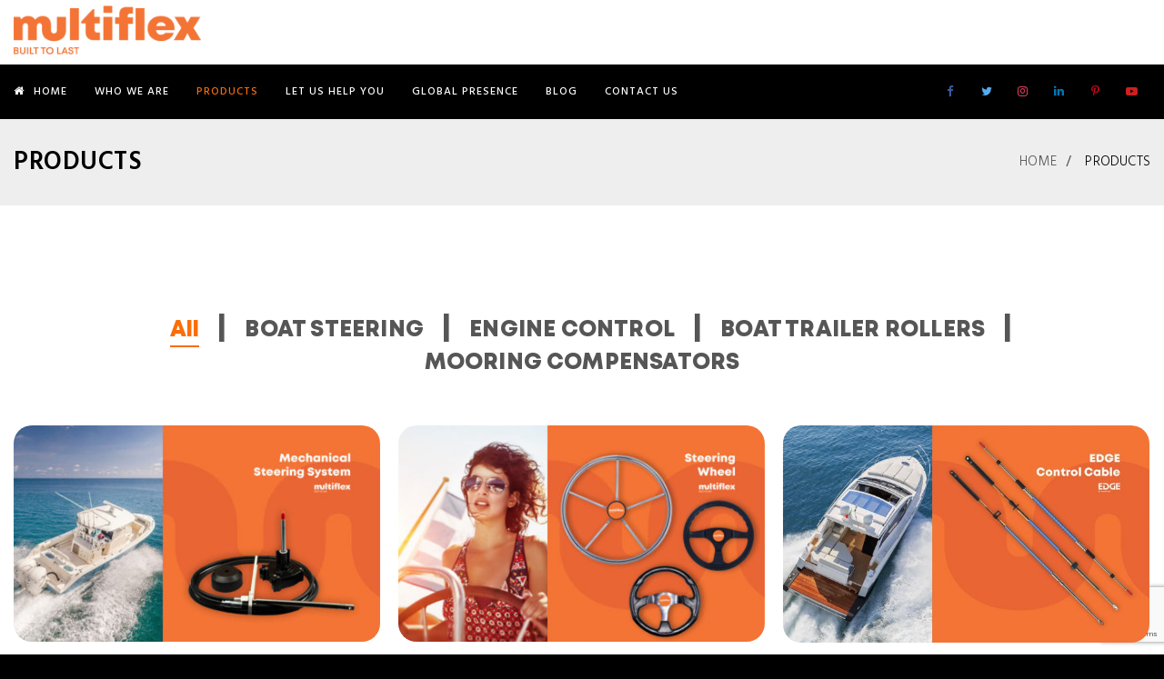

--- FILE ---
content_type: text/html; charset=UTF-8
request_url: https://www.multiflexmarine.com/products/
body_size: 20120
content:
<!DOCTYPE html>

<html lang="en-US"
	prefix="og: https://ogp.me/ns#"  prefix="og: http://ogp.me/ns# fb: http://ogp.me/ns/fb#" class="no-js no-svg">

<head>
	<!-- Google tag (gtag.js) -->
<script async src="https://www.googletagmanager.com/gtag/js?id=AW-17079907343"></script>
<script>
  window.dataLayer = window.dataLayer || [];
  function gtag(){dataLayer.push(arguments);}
  gtag('js', new Date());

  gtag('config', 'AW-17079907343');
</script>

<!-- Google tag (gtag.js) -->
<script async src="https://www.googletagmanager.com/gtag/js?id=G-Z8FGC1GGSH"></script>
<script>
  window.dataLayer = window.dataLayer || [];
  function gtag(){dataLayer.push(arguments);}
  gtag('js', new Date());

  gtag('config', 'G-Z8FGC1GGSH');
</script>
<meta name="msvalidate.01" content="98E64DFA2157A38F2770C58A226836C2" />
<meta charset="UTF-8">

<meta name="viewport" content="width=device-width, initial-scale=1">

<link rel="profile" href="https://gmpg.org/xfn/11">


<title>World Class Boat Steering and Control Systems | Multiflex</title>
                        <script>
                            /* You can add more configuration options to webfontloader by previously defining the WebFontConfig with your options */
                            if ( typeof WebFontConfig === "undefined" ) {
                                WebFontConfig = new Object();
                            }
                            WebFontConfig['google'] = {families: ['Hind:300,600,400,500&amp;subset=latin']};

                            (function() {
                                var wf = document.createElement( 'script' );
                                wf.src = 'https://ajax.googleapis.com/ajax/libs/webfont/1.5.3/webfont.js';
                                wf.type = 'text/javascript';
                                wf.async = 'true';
                                var s = document.getElementsByTagName( 'script' )[0];
                                s.parentNode.insertBefore( wf, s );
                            })();
                        </script>
                        
		<!-- All in One SEO 4.1.0.2 -->
		<meta name="description" content="Discover the range of Boat Steering and Control Systems, Hydraulic, Mechanical, or Power Steering Systems for Outboard, Inboard, and Sterndrive boats"/>
		<link rel="canonical" href="https://www.multiflexmarine.com/products/" />
		<meta property="og:site_name" content="Multiflex Marine - Built To Last" />
		<meta property="og:type" content="article" />
		<meta property="og:title" content="World Class Boat Steering and Control Systems | Multiflex" />
		<meta property="og:description" content="Discover the range of Boat Steering and Control Systems, Hydraulic, Mechanical, or Power Steering Systems for Outboard, Inboard, and Sterndrive boats" />
		<meta property="og:url" content="https://www.multiflexmarine.com/products/" />
		<meta property="article:published_time" content="2017-10-17T07:16:09Z" />
		<meta property="article:modified_time" content="2023-02-16T10:34:41Z" />
		<meta property="article:publisher" content="https://www.facebook.com/multiflexmarine" />
		<meta name="twitter:card" content="summary" />
		<meta name="twitter:site" content="@multiflexmarine" />
		<meta name="twitter:domain" content="www.multiflexmarine.com" />
		<meta name="twitter:title" content="World Class Boat Steering and Control Systems | Multiflex" />
		<meta name="twitter:description" content="Discover the range of Boat Steering and Control Systems, Hydraulic, Mechanical, or Power Steering Systems for Outboard, Inboard, and Sterndrive boats" />
		<script type="application/ld+json" class="aioseo-schema">
			{"@context":"https:\/\/schema.org","@graph":[{"@type":"WebSite","@id":"https:\/\/www.multiflexmarine.com\/#website","url":"https:\/\/www.multiflexmarine.com\/","name":"Multiflex Marine","description":"Built To Last","publisher":{"@id":"https:\/\/www.multiflexmarine.com\/#organization"}},{"@type":"Organization","@id":"https:\/\/www.multiflexmarine.com\/#organization","name":"Multiflex Marine","url":"https:\/\/www.multiflexmarine.com\/","logo":{"@type":"ImageObject","@id":"https:\/\/www.multiflexmarine.com\/#organizationLogo","url":"https:\/\/www.multiflexmarine.com\/wp-content\/uploads\/2019\/12\/multiflex_logo.png","width":"240","height":"70"},"image":{"@id":"https:\/\/www.multiflexmarine.com\/#organizationLogo"},"sameAs":["https:\/\/www.facebook.com\/multiflexmarine","https:\/\/twitter.com\/multiflexmarine","https:\/\/www.instagram.com\/multiflexmarine\/","https:\/\/in.pinterest.com\/multiflexmarinee\/","https:\/\/www.youtube.com\/channel\/UCmXB-Y7Xt1aYCkdu1pVBmOQ","https:\/\/www.linkedin.com\/company\/multiflexmarine"],"contactPoint":{"@type":"ContactPoint","telephone":"+919145411122","contactType":"Customer Support"}},{"@type":"BreadcrumbList","@id":"https:\/\/www.multiflexmarine.com\/products\/#breadcrumblist","itemListElement":[{"@type":"ListItem","@id":"https:\/\/www.multiflexmarine.com\/#listItem","position":"1","item":{"@id":"https:\/\/www.multiflexmarine.com\/#item","name":"Home","description":"Multiflex is a Global brand known for Boat Steering and Control Products in more than 85 countries for the quality and performance of Multiflex products.","url":"https:\/\/www.multiflexmarine.com\/"},"nextItem":"https:\/\/www.multiflexmarine.com\/products\/#listItem"},{"@type":"ListItem","@id":"https:\/\/www.multiflexmarine.com\/products\/#listItem","position":"2","item":{"@id":"https:\/\/www.multiflexmarine.com\/products\/#item","name":"Products","description":"Discover the range of Boat Steering and Control Systems, Hydraulic, Mechanical, or Power Steering Systems for Outboard, Inboard, and Sterndrive boats","url":"https:\/\/www.multiflexmarine.com\/products\/"},"previousItem":"https:\/\/www.multiflexmarine.com\/#listItem"}]},{"@type":"WebPage","@id":"https:\/\/www.multiflexmarine.com\/products\/#webpage","url":"https:\/\/www.multiflexmarine.com\/products\/","name":"World Class Boat Steering and Control Systems | Multiflex","description":"Discover the range of Boat Steering and Control Systems, Hydraulic, Mechanical, or Power Steering Systems for Outboard, Inboard, and Sterndrive boats","inLanguage":"en-US","isPartOf":{"@id":"https:\/\/www.multiflexmarine.com\/#website"},"breadcrumb":{"@id":"https:\/\/www.multiflexmarine.com\/products\/#breadcrumblist"},"datePublished":"2017-10-17T07:16:09+05:30","dateModified":"2023-02-16T10:34:41+05:30"}]}
		</script>
		<!-- All in One SEO -->

<link rel='dns-prefetch' href='//www.multiflexmarine.com' />
<link rel='dns-prefetch' href='//www.google.com' />
<link rel="alternate" type="application/rss+xml" title="Multiflex Marine &raquo; Feed" href="https://www.multiflexmarine.com/feed/" />
<link rel="alternate" type="application/rss+xml" title="Multiflex Marine &raquo; Comments Feed" href="https://www.multiflexmarine.com/comments/feed/" />
<meta property="og:title" content="Products"/>

<meta property="og:type" content="article"/>

<meta property="og:url" content="https://www.multiflexmarine.com/products/"/>

<meta property="og:site_name" content="Multiflex Marine"/>

<meta property="og:description" content="All|BOAT STEERING|ENGINE CONTROL|BOAT TRAILER ROLLERS|MOORING COMPENSATORSMECHANICAL STEERINGSTEERING WHEELSEDGE CONTROL CABLEASSEMBLER PROGRAMSTANDARD CONTROL CABLESPERSONAL WATERCRAFT CABLESREMOTE CONTROL LEVERSBOAT TRAILER PU ROLLERSBOAT TRAILER RUBBER ROLLERSMOORING COMPENSATORS"/><script type="text/javascript">
window._wpemojiSettings = {"baseUrl":"https:\/\/s.w.org\/images\/core\/emoji\/14.0.0\/72x72\/","ext":".png","svgUrl":"https:\/\/s.w.org\/images\/core\/emoji\/14.0.0\/svg\/","svgExt":".svg","source":{"concatemoji":"https:\/\/www.multiflexmarine.com\/wp-includes\/js\/wp-emoji-release.min.js?ver=6.2.2"}};
/*! This file is auto-generated */
!function(e,a,t){var n,r,o,i=a.createElement("canvas"),p=i.getContext&&i.getContext("2d");function s(e,t){p.clearRect(0,0,i.width,i.height),p.fillText(e,0,0);e=i.toDataURL();return p.clearRect(0,0,i.width,i.height),p.fillText(t,0,0),e===i.toDataURL()}function c(e){var t=a.createElement("script");t.src=e,t.defer=t.type="text/javascript",a.getElementsByTagName("head")[0].appendChild(t)}for(o=Array("flag","emoji"),t.supports={everything:!0,everythingExceptFlag:!0},r=0;r<o.length;r++)t.supports[o[r]]=function(e){if(p&&p.fillText)switch(p.textBaseline="top",p.font="600 32px Arial",e){case"flag":return s("\ud83c\udff3\ufe0f\u200d\u26a7\ufe0f","\ud83c\udff3\ufe0f\u200b\u26a7\ufe0f")?!1:!s("\ud83c\uddfa\ud83c\uddf3","\ud83c\uddfa\u200b\ud83c\uddf3")&&!s("\ud83c\udff4\udb40\udc67\udb40\udc62\udb40\udc65\udb40\udc6e\udb40\udc67\udb40\udc7f","\ud83c\udff4\u200b\udb40\udc67\u200b\udb40\udc62\u200b\udb40\udc65\u200b\udb40\udc6e\u200b\udb40\udc67\u200b\udb40\udc7f");case"emoji":return!s("\ud83e\udef1\ud83c\udffb\u200d\ud83e\udef2\ud83c\udfff","\ud83e\udef1\ud83c\udffb\u200b\ud83e\udef2\ud83c\udfff")}return!1}(o[r]),t.supports.everything=t.supports.everything&&t.supports[o[r]],"flag"!==o[r]&&(t.supports.everythingExceptFlag=t.supports.everythingExceptFlag&&t.supports[o[r]]);t.supports.everythingExceptFlag=t.supports.everythingExceptFlag&&!t.supports.flag,t.DOMReady=!1,t.readyCallback=function(){t.DOMReady=!0},t.supports.everything||(n=function(){t.readyCallback()},a.addEventListener?(a.addEventListener("DOMContentLoaded",n,!1),e.addEventListener("load",n,!1)):(e.attachEvent("onload",n),a.attachEvent("onreadystatechange",function(){"complete"===a.readyState&&t.readyCallback()})),(e=t.source||{}).concatemoji?c(e.concatemoji):e.wpemoji&&e.twemoji&&(c(e.twemoji),c(e.wpemoji)))}(window,document,window._wpemojiSettings);
</script>
<style type="text/css">
img.wp-smiley,
img.emoji {
	display: inline !important;
	border: none !important;
	box-shadow: none !important;
	height: 1em !important;
	width: 1em !important;
	margin: 0 0.07em !important;
	vertical-align: -0.1em !important;
	background: none !important;
	padding: 0 !important;
}
</style>
	<link rel='stylesheet' id='wp-block-library-css' href='https://www.multiflexmarine.com/wp-includes/css/dist/block-library/style.min.css?ver=6.2.2' type='text/css' media='all' />
<style id='wp-block-library-theme-inline-css' type='text/css'>
.wp-block-audio figcaption{color:#555;font-size:13px;text-align:center}.is-dark-theme .wp-block-audio figcaption{color:hsla(0,0%,100%,.65)}.wp-block-audio{margin:0 0 1em}.wp-block-code{border:1px solid #ccc;border-radius:4px;font-family:Menlo,Consolas,monaco,monospace;padding:.8em 1em}.wp-block-embed figcaption{color:#555;font-size:13px;text-align:center}.is-dark-theme .wp-block-embed figcaption{color:hsla(0,0%,100%,.65)}.wp-block-embed{margin:0 0 1em}.blocks-gallery-caption{color:#555;font-size:13px;text-align:center}.is-dark-theme .blocks-gallery-caption{color:hsla(0,0%,100%,.65)}.wp-block-image figcaption{color:#555;font-size:13px;text-align:center}.is-dark-theme .wp-block-image figcaption{color:hsla(0,0%,100%,.65)}.wp-block-image{margin:0 0 1em}.wp-block-pullquote{border-bottom:4px solid;border-top:4px solid;color:currentColor;margin-bottom:1.75em}.wp-block-pullquote cite,.wp-block-pullquote footer,.wp-block-pullquote__citation{color:currentColor;font-size:.8125em;font-style:normal;text-transform:uppercase}.wp-block-quote{border-left:.25em solid;margin:0 0 1.75em;padding-left:1em}.wp-block-quote cite,.wp-block-quote footer{color:currentColor;font-size:.8125em;font-style:normal;position:relative}.wp-block-quote.has-text-align-right{border-left:none;border-right:.25em solid;padding-left:0;padding-right:1em}.wp-block-quote.has-text-align-center{border:none;padding-left:0}.wp-block-quote.is-large,.wp-block-quote.is-style-large,.wp-block-quote.is-style-plain{border:none}.wp-block-search .wp-block-search__label{font-weight:700}.wp-block-search__button{border:1px solid #ccc;padding:.375em .625em}:where(.wp-block-group.has-background){padding:1.25em 2.375em}.wp-block-separator.has-css-opacity{opacity:.4}.wp-block-separator{border:none;border-bottom:2px solid;margin-left:auto;margin-right:auto}.wp-block-separator.has-alpha-channel-opacity{opacity:1}.wp-block-separator:not(.is-style-wide):not(.is-style-dots){width:100px}.wp-block-separator.has-background:not(.is-style-dots){border-bottom:none;height:1px}.wp-block-separator.has-background:not(.is-style-wide):not(.is-style-dots){height:2px}.wp-block-table{margin:0 0 1em}.wp-block-table td,.wp-block-table th{word-break:normal}.wp-block-table figcaption{color:#555;font-size:13px;text-align:center}.is-dark-theme .wp-block-table figcaption{color:hsla(0,0%,100%,.65)}.wp-block-video figcaption{color:#555;font-size:13px;text-align:center}.is-dark-theme .wp-block-video figcaption{color:hsla(0,0%,100%,.65)}.wp-block-video{margin:0 0 1em}.wp-block-template-part.has-background{margin-bottom:0;margin-top:0;padding:1.25em 2.375em}
</style>
<link rel='stylesheet' id='wc-block-vendors-style-css' href='https://www.multiflexmarine.com/wp-content/plugins/woocommerce/packages/woocommerce-blocks/build/vendors-style.css?ver=4.9.1' type='text/css' media='all' />
<link rel='stylesheet' id='wc-block-style-css' href='https://www.multiflexmarine.com/wp-content/plugins/woocommerce/packages/woocommerce-blocks/build/style.css?ver=4.9.1' type='text/css' media='all' />
<link rel='stylesheet' id='svg-flags-core-css-css' href='https://www.multiflexmarine.com/wp-content/plugins/svg-flags-lite/assets/flag-icon-css/css/flag-icon.min.css?ver=1587886930' type='text/css' media='all' />
<link rel='stylesheet' id='svg-flags-block-css-css' href='https://www.multiflexmarine.com/wp-content/plugins/svg-flags-lite/assets/css/block.styles.css?ver=https://www.multiflexmarine.com/wp-content/plugins/svg-flags-lite/assets/css/block.styles.css' type='text/css' media='all' />
<link rel='stylesheet' id='classic-theme-styles-css' href='https://www.multiflexmarine.com/wp-includes/css/classic-themes.min.css?ver=6.2.2' type='text/css' media='all' />
<style id='global-styles-inline-css' type='text/css'>
body{--wp--preset--color--black: #000000;--wp--preset--color--cyan-bluish-gray: #abb8c3;--wp--preset--color--white: #FFF;--wp--preset--color--pale-pink: #f78da7;--wp--preset--color--vivid-red: #cf2e2e;--wp--preset--color--luminous-vivid-orange: #ff6900;--wp--preset--color--luminous-vivid-amber: #fcb900;--wp--preset--color--light-green-cyan: #7bdcb5;--wp--preset--color--vivid-green-cyan: #00d084;--wp--preset--color--pale-cyan-blue: #8ed1fc;--wp--preset--color--vivid-cyan-blue: #0693e3;--wp--preset--color--vivid-purple: #9b51e0;--wp--preset--color--dark-gray: #111;--wp--preset--color--light-gray: #767676;--wp--preset--gradient--vivid-cyan-blue-to-vivid-purple: linear-gradient(135deg,rgba(6,147,227,1) 0%,rgb(155,81,224) 100%);--wp--preset--gradient--light-green-cyan-to-vivid-green-cyan: linear-gradient(135deg,rgb(122,220,180) 0%,rgb(0,208,130) 100%);--wp--preset--gradient--luminous-vivid-amber-to-luminous-vivid-orange: linear-gradient(135deg,rgba(252,185,0,1) 0%,rgba(255,105,0,1) 100%);--wp--preset--gradient--luminous-vivid-orange-to-vivid-red: linear-gradient(135deg,rgba(255,105,0,1) 0%,rgb(207,46,46) 100%);--wp--preset--gradient--very-light-gray-to-cyan-bluish-gray: linear-gradient(135deg,rgb(238,238,238) 0%,rgb(169,184,195) 100%);--wp--preset--gradient--cool-to-warm-spectrum: linear-gradient(135deg,rgb(74,234,220) 0%,rgb(151,120,209) 20%,rgb(207,42,186) 40%,rgb(238,44,130) 60%,rgb(251,105,98) 80%,rgb(254,248,76) 100%);--wp--preset--gradient--blush-light-purple: linear-gradient(135deg,rgb(255,206,236) 0%,rgb(152,150,240) 100%);--wp--preset--gradient--blush-bordeaux: linear-gradient(135deg,rgb(254,205,165) 0%,rgb(254,45,45) 50%,rgb(107,0,62) 100%);--wp--preset--gradient--luminous-dusk: linear-gradient(135deg,rgb(255,203,112) 0%,rgb(199,81,192) 50%,rgb(65,88,208) 100%);--wp--preset--gradient--pale-ocean: linear-gradient(135deg,rgb(255,245,203) 0%,rgb(182,227,212) 50%,rgb(51,167,181) 100%);--wp--preset--gradient--electric-grass: linear-gradient(135deg,rgb(202,248,128) 0%,rgb(113,206,126) 100%);--wp--preset--gradient--midnight: linear-gradient(135deg,rgb(2,3,129) 0%,rgb(40,116,252) 100%);--wp--preset--duotone--dark-grayscale: url('#wp-duotone-dark-grayscale');--wp--preset--duotone--grayscale: url('#wp-duotone-grayscale');--wp--preset--duotone--purple-yellow: url('#wp-duotone-purple-yellow');--wp--preset--duotone--blue-red: url('#wp-duotone-blue-red');--wp--preset--duotone--midnight: url('#wp-duotone-midnight');--wp--preset--duotone--magenta-yellow: url('#wp-duotone-magenta-yellow');--wp--preset--duotone--purple-green: url('#wp-duotone-purple-green');--wp--preset--duotone--blue-orange: url('#wp-duotone-blue-orange');--wp--preset--font-size--small: 13px;--wp--preset--font-size--medium: 20px;--wp--preset--font-size--large: 36px;--wp--preset--font-size--x-large: 42px;--wp--preset--spacing--20: 0.44rem;--wp--preset--spacing--30: 0.67rem;--wp--preset--spacing--40: 1rem;--wp--preset--spacing--50: 1.5rem;--wp--preset--spacing--60: 2.25rem;--wp--preset--spacing--70: 3.38rem;--wp--preset--spacing--80: 5.06rem;--wp--preset--shadow--natural: 6px 6px 9px rgba(0, 0, 0, 0.2);--wp--preset--shadow--deep: 12px 12px 50px rgba(0, 0, 0, 0.4);--wp--preset--shadow--sharp: 6px 6px 0px rgba(0, 0, 0, 0.2);--wp--preset--shadow--outlined: 6px 6px 0px -3px rgba(255, 255, 255, 1), 6px 6px rgba(0, 0, 0, 1);--wp--preset--shadow--crisp: 6px 6px 0px rgba(0, 0, 0, 1);}:where(.is-layout-flex){gap: 0.5em;}body .is-layout-flow > .alignleft{float: left;margin-inline-start: 0;margin-inline-end: 2em;}body .is-layout-flow > .alignright{float: right;margin-inline-start: 2em;margin-inline-end: 0;}body .is-layout-flow > .aligncenter{margin-left: auto !important;margin-right: auto !important;}body .is-layout-constrained > .alignleft{float: left;margin-inline-start: 0;margin-inline-end: 2em;}body .is-layout-constrained > .alignright{float: right;margin-inline-start: 2em;margin-inline-end: 0;}body .is-layout-constrained > .aligncenter{margin-left: auto !important;margin-right: auto !important;}body .is-layout-constrained > :where(:not(.alignleft):not(.alignright):not(.alignfull)){max-width: var(--wp--style--global--content-size);margin-left: auto !important;margin-right: auto !important;}body .is-layout-constrained > .alignwide{max-width: var(--wp--style--global--wide-size);}body .is-layout-flex{display: flex;}body .is-layout-flex{flex-wrap: wrap;align-items: center;}body .is-layout-flex > *{margin: 0;}:where(.wp-block-columns.is-layout-flex){gap: 2em;}.has-black-color{color: var(--wp--preset--color--black) !important;}.has-cyan-bluish-gray-color{color: var(--wp--preset--color--cyan-bluish-gray) !important;}.has-white-color{color: var(--wp--preset--color--white) !important;}.has-pale-pink-color{color: var(--wp--preset--color--pale-pink) !important;}.has-vivid-red-color{color: var(--wp--preset--color--vivid-red) !important;}.has-luminous-vivid-orange-color{color: var(--wp--preset--color--luminous-vivid-orange) !important;}.has-luminous-vivid-amber-color{color: var(--wp--preset--color--luminous-vivid-amber) !important;}.has-light-green-cyan-color{color: var(--wp--preset--color--light-green-cyan) !important;}.has-vivid-green-cyan-color{color: var(--wp--preset--color--vivid-green-cyan) !important;}.has-pale-cyan-blue-color{color: var(--wp--preset--color--pale-cyan-blue) !important;}.has-vivid-cyan-blue-color{color: var(--wp--preset--color--vivid-cyan-blue) !important;}.has-vivid-purple-color{color: var(--wp--preset--color--vivid-purple) !important;}.has-black-background-color{background-color: var(--wp--preset--color--black) !important;}.has-cyan-bluish-gray-background-color{background-color: var(--wp--preset--color--cyan-bluish-gray) !important;}.has-white-background-color{background-color: var(--wp--preset--color--white) !important;}.has-pale-pink-background-color{background-color: var(--wp--preset--color--pale-pink) !important;}.has-vivid-red-background-color{background-color: var(--wp--preset--color--vivid-red) !important;}.has-luminous-vivid-orange-background-color{background-color: var(--wp--preset--color--luminous-vivid-orange) !important;}.has-luminous-vivid-amber-background-color{background-color: var(--wp--preset--color--luminous-vivid-amber) !important;}.has-light-green-cyan-background-color{background-color: var(--wp--preset--color--light-green-cyan) !important;}.has-vivid-green-cyan-background-color{background-color: var(--wp--preset--color--vivid-green-cyan) !important;}.has-pale-cyan-blue-background-color{background-color: var(--wp--preset--color--pale-cyan-blue) !important;}.has-vivid-cyan-blue-background-color{background-color: var(--wp--preset--color--vivid-cyan-blue) !important;}.has-vivid-purple-background-color{background-color: var(--wp--preset--color--vivid-purple) !important;}.has-black-border-color{border-color: var(--wp--preset--color--black) !important;}.has-cyan-bluish-gray-border-color{border-color: var(--wp--preset--color--cyan-bluish-gray) !important;}.has-white-border-color{border-color: var(--wp--preset--color--white) !important;}.has-pale-pink-border-color{border-color: var(--wp--preset--color--pale-pink) !important;}.has-vivid-red-border-color{border-color: var(--wp--preset--color--vivid-red) !important;}.has-luminous-vivid-orange-border-color{border-color: var(--wp--preset--color--luminous-vivid-orange) !important;}.has-luminous-vivid-amber-border-color{border-color: var(--wp--preset--color--luminous-vivid-amber) !important;}.has-light-green-cyan-border-color{border-color: var(--wp--preset--color--light-green-cyan) !important;}.has-vivid-green-cyan-border-color{border-color: var(--wp--preset--color--vivid-green-cyan) !important;}.has-pale-cyan-blue-border-color{border-color: var(--wp--preset--color--pale-cyan-blue) !important;}.has-vivid-cyan-blue-border-color{border-color: var(--wp--preset--color--vivid-cyan-blue) !important;}.has-vivid-purple-border-color{border-color: var(--wp--preset--color--vivid-purple) !important;}.has-vivid-cyan-blue-to-vivid-purple-gradient-background{background: var(--wp--preset--gradient--vivid-cyan-blue-to-vivid-purple) !important;}.has-light-green-cyan-to-vivid-green-cyan-gradient-background{background: var(--wp--preset--gradient--light-green-cyan-to-vivid-green-cyan) !important;}.has-luminous-vivid-amber-to-luminous-vivid-orange-gradient-background{background: var(--wp--preset--gradient--luminous-vivid-amber-to-luminous-vivid-orange) !important;}.has-luminous-vivid-orange-to-vivid-red-gradient-background{background: var(--wp--preset--gradient--luminous-vivid-orange-to-vivid-red) !important;}.has-very-light-gray-to-cyan-bluish-gray-gradient-background{background: var(--wp--preset--gradient--very-light-gray-to-cyan-bluish-gray) !important;}.has-cool-to-warm-spectrum-gradient-background{background: var(--wp--preset--gradient--cool-to-warm-spectrum) !important;}.has-blush-light-purple-gradient-background{background: var(--wp--preset--gradient--blush-light-purple) !important;}.has-blush-bordeaux-gradient-background{background: var(--wp--preset--gradient--blush-bordeaux) !important;}.has-luminous-dusk-gradient-background{background: var(--wp--preset--gradient--luminous-dusk) !important;}.has-pale-ocean-gradient-background{background: var(--wp--preset--gradient--pale-ocean) !important;}.has-electric-grass-gradient-background{background: var(--wp--preset--gradient--electric-grass) !important;}.has-midnight-gradient-background{background: var(--wp--preset--gradient--midnight) !important;}.has-small-font-size{font-size: var(--wp--preset--font-size--small) !important;}.has-medium-font-size{font-size: var(--wp--preset--font-size--medium) !important;}.has-large-font-size{font-size: var(--wp--preset--font-size--large) !important;}.has-x-large-font-size{font-size: var(--wp--preset--font-size--x-large) !important;}
.wp-block-navigation a:where(:not(.wp-element-button)){color: inherit;}
:where(.wp-block-columns.is-layout-flex){gap: 2em;}
.wp-block-pullquote{font-size: 1.5em;line-height: 1.6;}
</style>
<link rel='stylesheet' id='contact-form-7-css' href='https://www.multiflexmarine.com/wp-content/plugins/contact-form-7/includes/css/styles.css?ver=5.4.1' type='text/css' media='all' />
<link rel='stylesheet' id='wpdm-font-awesome-css' href='https://www.multiflexmarine.com/wp-content/plugins/download-manager/assets/fontawesome/css/all.css?ver=6.2.2' type='text/css' media='all' />
<link rel='stylesheet' id='wpdm-front-bootstrap-css' href='https://www.multiflexmarine.com/wp-content/plugins/download-manager/assets/bootstrap/css/bootstrap.min.css?ver=6.2.2' type='text/css' media='all' />
<link rel='stylesheet' id='wpdm-front-css' href='https://www.multiflexmarine.com/wp-content/plugins/download-manager/assets/css/front.css?ver=6.2.2' type='text/css' media='all' />
<link rel='stylesheet' id='rs-plugin-settings-css' href='https://www.multiflexmarine.com/wp-content/plugins/revslider/public/assets/css/rs6.css?ver=6.1.3' type='text/css' media='all' />
<style id='rs-plugin-settings-inline-css' type='text/css'>
#rs-demo-id {}
</style>
<link rel='stylesheet' id='svg-flags-plugin-css-css' href='https://www.multiflexmarine.com/wp-content/plugins/svg-flags-lite/assets/css/frontend.css?ver=1587886936' type='text/css' media='all' />
<link rel='stylesheet' id='woof-css' href='https://www.multiflexmarine.com/wp-content/plugins/woocommerce-products-filter/css/front.css?ver=1.2.4' type='text/css' media='all' />
<link rel='stylesheet' id='chosen-drop-down-css' href='https://www.multiflexmarine.com/wp-content/plugins/woocommerce-products-filter/js/chosen/chosen.min.css?ver=1.2.4' type='text/css' media='all' />
<link rel='stylesheet' id='icheck-jquery-color-css' href='https://www.multiflexmarine.com/wp-content/plugins/woocommerce-products-filter/js/icheck/skins/square/orange.css?ver=1.2.4' type='text/css' media='all' />
<link rel='stylesheet' id='woof_step_filter_html_items-css' href='https://www.multiflexmarine.com/wp-content/plugins/woocommerce-products-filter/ext/step_filer/css/step_filter.css?ver=1.2.4' type='text/css' media='all' />
<link rel='stylesheet' id='woocommerce-layout-css' href='https://www.multiflexmarine.com/wp-content/plugins/woocommerce/assets/css/woocommerce-layout.css?ver=5.3.0' type='text/css' media='all' />
<link rel='stylesheet' id='woocommerce-smallscreen-css' href='https://www.multiflexmarine.com/wp-content/plugins/woocommerce/assets/css/woocommerce-smallscreen.css?ver=5.3.0' type='text/css' media='only screen and (max-width: 768px)' />
<link rel='stylesheet' id='woocommerce-general-css' href='https://www.multiflexmarine.com/wp-content/plugins/woocommerce/assets/css/woocommerce.css?ver=5.3.0' type='text/css' media='all' />
<style id='woocommerce-inline-inline-css' type='text/css'>
.woocommerce form .form-row .required { visibility: visible; }
</style>
<link rel='stylesheet' id='aws-style-css' href='https://www.multiflexmarine.com/wp-content/plugins/advanced-woo-search//assets/css/common.css?ver=2.38' type='text/css' media='all' />
<link rel='stylesheet' id='js_composer_front-css' href='https://www.multiflexmarine.com/wp-content/plugins/js_composer/assets/css/js_composer.min.css?ver=6.0.5' type='text/css' media='all' />
<link rel='stylesheet' id='induzy-min-css' href='https://www.multiflexmarine.com/wp-content/themes/induzy/assets/css/theme.min.css?ver=1.0' type='text/css' media='all' />
<link rel='stylesheet' id='induzy-style-css' href='https://www.multiflexmarine.com/wp-content/themes/induzy/style.css?ver=1.0' type='text/css' media='all' />
<link rel='stylesheet' id='induzy-shortcode-css' href='https://www.multiflexmarine.com/wp-content/themes/induzy/assets/css/shortcode.css?ver=1.0' type='text/css' media='all' />
<link rel='stylesheet' id='induzy-theme-style-css' href='https://www.multiflexmarine.com/wp-content/uploads/induzy/theme_1.css?ver=1.0.7' type='text/css' media='all' />
<style id='induzy-theme-style-inline-css' type='text/css'>

	/*
	 * Induzy Theme Page Style
	 */

body {
		}.induzy-content > .induzy-content-inner{padding-top: 0px;padding-bottom: 0px;
		}
</style>
<link rel='stylesheet' id='Mont-css' href='https://www.multiflexmarine.com/wp-content/webfonts/stylesheet.css?ver=6.2.2' type='text/css' media='all' />
<!--[if lt IE 9]>
<link rel='stylesheet' id='vc_lte_ie9-css' href='https://www.multiflexmarine.com/wp-content/plugins/js_composer/assets/css/vc_lte_ie9.min.css?ver=6.0.5' type='text/css' media='screen' />
<![endif]-->
<script type='text/javascript' src='https://www.multiflexmarine.com/wp-includes/js/jquery/jquery.min.js?ver=3.6.4' id='jquery-core-js'></script>
<script type='text/javascript' src='https://www.multiflexmarine.com/wp-includes/js/jquery/jquery-migrate.min.js?ver=3.4.0' id='jquery-migrate-js'></script>
<script type='text/javascript' src='https://www.multiflexmarine.com/wp-content/plugins/download-manager/assets/bootstrap/js/popper.min.js?ver=6.2.2' id='wpdm-poper-js'></script>
<script type='text/javascript' src='https://www.multiflexmarine.com/wp-content/plugins/download-manager/assets/bootstrap/js/bootstrap.min.js?ver=6.2.2' id='wpdm-front-bootstrap-js'></script>
<script type='text/javascript' id='wpdm-frontjs-js-extra'>
/* <![CDATA[ */
var wpdm_url = {"home":"https:\/\/www.multiflexmarine.com\/","site":"https:\/\/www.multiflexmarine.com\/","ajax":"https:\/\/www.multiflexmarine.com\/wp-admin\/admin-ajax.php"};
var wpdm_js = {"spinner":"<i class=\"fas fa-sun fa-spin\"><\/i>"};
/* ]]> */
</script>
<script type='text/javascript' src='https://www.multiflexmarine.com/wp-content/plugins/download-manager/assets/js/front.js?ver=3.2.19' id='wpdm-frontjs-js'></script>
<script type='text/javascript' src='https://www.multiflexmarine.com/wp-content/plugins/revslider/public/assets/js/revolution.tools.min.js?ver=6.0' id='tp-tools-js'></script>
<script type='text/javascript' src='https://www.multiflexmarine.com/wp-content/plugins/revslider/public/assets/js/rs6.min.js?ver=6.1.3' id='revmin-js'></script>
<script type='text/javascript' src='https://www.multiflexmarine.com/wp-content/plugins/woocommerce/assets/js/jquery-blockui/jquery.blockUI.min.js?ver=2.70' id='jquery-blockui-js'></script>
<script type='text/javascript' id='wc-add-to-cart-js-extra'>
/* <![CDATA[ */
var wc_add_to_cart_params = {"ajax_url":"\/wp-admin\/admin-ajax.php","wc_ajax_url":"\/?wc-ajax=%%endpoint%%","i18n_view_cart":"View cart","cart_url":"https:\/\/www.multiflexmarine.com","is_cart":"","cart_redirect_after_add":"no"};
/* ]]> */
</script>
<script type='text/javascript' src='https://www.multiflexmarine.com/wp-content/plugins/woocommerce/assets/js/frontend/add-to-cart.min.js?ver=5.3.0' id='wc-add-to-cart-js'></script>
<script type='text/javascript' src='https://www.multiflexmarine.com/wp-content/plugins/js_composer/assets/js/vendors/woocommerce-add-to-cart.js?ver=6.0.5' id='vc_woocommerce-add-to-cart-js-js'></script>
<!--[if lt IE 9]>
<script type='text/javascript' src='https://www.multiflexmarine.com/wp-content/themes/induzy/assets/js/html5.js?ver=3.7.3' id='html5-js'></script>
<![endif]-->
<link rel="https://api.w.org/" href="https://www.multiflexmarine.com/wp-json/" /><link rel="alternate" type="application/json" href="https://www.multiflexmarine.com/wp-json/wp/v2/pages/772" /><link rel="EditURI" type="application/rsd+xml" title="RSD" href="https://www.multiflexmarine.com/xmlrpc.php?rsd" />
<link rel="wlwmanifest" type="application/wlwmanifest+xml" href="https://www.multiflexmarine.com/wp-includes/wlwmanifest.xml" />
<meta name="generator" content="WordPress 6.2.2" />
<meta name="generator" content="WooCommerce 5.3.0" />
<link rel='shortlink' href='https://www.multiflexmarine.com/?p=772' />
<link rel="alternate" type="application/json+oembed" href="https://www.multiflexmarine.com/wp-json/oembed/1.0/embed?url=https%3A%2F%2Fwww.multiflexmarine.com%2Fproducts%2F" />
<link rel="alternate" type="text/xml+oembed" href="https://www.multiflexmarine.com/wp-json/oembed/1.0/embed?url=https%3A%2F%2Fwww.multiflexmarine.com%2Fproducts%2F&#038;format=xml" />
	<noscript><style>.woocommerce-product-gallery{ opacity: 1 !important; }</style></noscript>
	<meta name="generator" content="Powered by WPBakery Page Builder - drag and drop page builder for WordPress."/>
<style type="text/css" id="custom-background-css">
body.custom-background { background-color: #000000; }
</style>
	<meta name="generator" content="Powered by Slider Revolution 6.1.3 - responsive, Mobile-Friendly Slider Plugin for WordPress with comfortable drag and drop interface." />
<link rel="icon" href="https://www.multiflexmarine.com/wp-content/uploads/2020/06/cropped-Multiflex_ico-32x32.jpg" sizes="32x32" />
<link rel="icon" href="https://www.multiflexmarine.com/wp-content/uploads/2020/06/cropped-Multiflex_ico-192x192.jpg" sizes="192x192" />
<link rel="apple-touch-icon" href="https://www.multiflexmarine.com/wp-content/uploads/2020/06/cropped-Multiflex_ico-180x180.jpg" />
<meta name="msapplication-TileImage" content="https://www.multiflexmarine.com/wp-content/uploads/2020/06/cropped-Multiflex_ico-270x270.jpg" />
<script type="text/javascript">function setREVStartSize(t){try{var h,e=document.getElementById(t.c).parentNode.offsetWidth;if(e=0===e||isNaN(e)?window.innerWidth:e,t.tabw=void 0===t.tabw?0:parseInt(t.tabw),t.thumbw=void 0===t.thumbw?0:parseInt(t.thumbw),t.tabh=void 0===t.tabh?0:parseInt(t.tabh),t.thumbh=void 0===t.thumbh?0:parseInt(t.thumbh),t.tabhide=void 0===t.tabhide?0:parseInt(t.tabhide),t.thumbhide=void 0===t.thumbhide?0:parseInt(t.thumbhide),t.mh=void 0===t.mh||""==t.mh||"auto"===t.mh?0:parseInt(t.mh,0),"fullscreen"===t.layout||"fullscreen"===t.l)h=Math.max(t.mh,window.innerHeight);else{for(var i in t.gw=Array.isArray(t.gw)?t.gw:[t.gw],t.rl)void 0!==t.gw[i]&&0!==t.gw[i]||(t.gw[i]=t.gw[i-1]);for(var i in t.gh=void 0===t.el||""===t.el||Array.isArray(t.el)&&0==t.el.length?t.gh:t.el,t.gh=Array.isArray(t.gh)?t.gh:[t.gh],t.rl)void 0!==t.gh[i]&&0!==t.gh[i]||(t.gh[i]=t.gh[i-1]);var r,a=new Array(t.rl.length),n=0;for(var i in t.tabw=t.tabhide>=e?0:t.tabw,t.thumbw=t.thumbhide>=e?0:t.thumbw,t.tabh=t.tabhide>=e?0:t.tabh,t.thumbh=t.thumbhide>=e?0:t.thumbh,t.rl)a[i]=t.rl[i]<window.innerWidth?0:t.rl[i];for(var i in r=a[0],a)r>a[i]&&0<a[i]&&(r=a[i],n=i);var d=e>t.gw[n]+t.tabw+t.thumbw?1:(e-(t.tabw+t.thumbw))/t.gw[n];h=t.gh[n]*d+(t.tabh+t.thumbh)}void 0===window.rs_init_css&&(window.rs_init_css=document.head.appendChild(document.createElement("style"))),document.getElementById(t.c).height=h,window.rs_init_css.innerHTML+="#"+t.c+"_wrapper { height: "+h+"px }"}catch(t){console.log("Failure at Presize of Slider:"+t)}};</script>
		<style type="text/css" id="wp-custom-css">
			@media screen and (max-width:768px){
	.vc_custom_1589920244195 {
    margin-top: 20px !important;
    padding-bottom: 20px !important;
}
	
}

.vc_row.wpb_row.vc_row-fluid.foocont.vc_custom_1618943828251 {
    padding: 0px 0px !important;
    margin-top: -30px !important;
}		</style>
		        <script type="text/javascript">
            var woof_is_permalink =1;

            var woof_shop_page = "";
        
            var woof_really_curr_tax = {};
            var woof_current_page_link = location.protocol + '//' + location.host + location.pathname;
            //***lets remove pagination from woof_current_page_link
            woof_current_page_link = woof_current_page_link.replace(/\page\/[0-9]+/, "");
                    var woof_link = 'https://www.multiflexmarine.com/wp-content/plugins/woocommerce-products-filter/';

                </script>

                <script>

            var woof_ajaxurl = "https://www.multiflexmarine.com/wp-admin/admin-ajax.php";

            var woof_lang = {
                'orderby': "orderby",
                'date': "date",
                'perpage': "per page",
                'pricerange': "price range",
                'menu_order': "menu order",
                'popularity': "popularity",
                'rating': "rating",
                'price': "price low to high",
                'price-desc': "price high to low"
            };

            if (typeof woof_lang_custom == 'undefined') {
                var woof_lang_custom = {};/*!!important*/
            }

            //***

            var woof_is_mobile = 0;
                        woof_is_mobile = 1;
        


            var woof_show_price_search_button = 0;
            var woof_show_price_search_type = 0;
        
            var woof_show_price_search_type = 0;

            var swoof_search_slug = "swoof";

        
            var icheck_skin = {};
                                    icheck_skin.skin = "square";
                icheck_skin.color = "orange";
                if (window.navigator.msPointerEnabled && navigator.msMaxTouchPoints > 0) {
                    //icheck_skin = 'none';
                }
        
            var is_woof_use_chosen =1;

        

            var woof_current_values = '[]';
            //+++
            var woof_lang_loading = "Loading ...";

        
            var woof_lang_show_products_filter = "show products filter";
            var woof_lang_hide_products_filter = "hide products filter";
            var woof_lang_pricerange = "price range";

            //+++

            var woof_use_beauty_scroll =0;
            //+++
            var woof_autosubmit =1;
            var woof_ajaxurl = "https://www.multiflexmarine.com/wp-admin/admin-ajax.php";
            /*var woof_submit_link = "";*/
            var woof_is_ajax = 0;
            var woof_ajax_redraw = 0;
            var woof_ajax_page_num =1;
            var woof_ajax_first_done = false;
            var woof_checkboxes_slide_flag = true;


            //toggles
            var woof_toggle_type = "text";

            var woof_toggle_closed_text = "-";
            var woof_toggle_opened_text = "+";

            var woof_toggle_closed_image = "https://www.multiflexmarine.com/wp-content/plugins/woocommerce-products-filter/img/plus3.png";
            var woof_toggle_opened_image = "https://www.multiflexmarine.com/wp-content/plugins/woocommerce-products-filter/img/minus3.png";


            //indexes which can be displayed in red buttons panel
                    var woof_accept_array = ["min_price", "orderby", "perpage", "min_rating","product_visibility","product_cat","product_tag"];

        


            //***
            //for extensions

            var woof_ext_init_functions = null;
                        woof_ext_init_functions = '{"step_filter":"woof_step_filter_html_items"}';

        

        
            var woof_overlay_skin = "default";

            jQuery(function () {
                try
                {
                    woof_current_values = jQuery.parseJSON(woof_current_values);
                } catch (e)
                {
                    woof_current_values = null;
                }
                if (woof_current_values == null || woof_current_values.length == 0) {
                    woof_current_values = {};
                }

            });

            function woof_js_after_ajax_done() {
                jQuery(document).trigger('woof_ajax_done');
                    }
        </script>
        <noscript><style> .wpb_animate_when_almost_visible { opacity: 1; }</style></noscript><meta name="generator" content="WordPress Download Manager 3.2.19" />
                <link href="https://fonts.googleapis.com/css?family=Rubik"
              rel="stylesheet">
        <style>
            .w3eden .fetfont,
            .w3eden .btn,
            .w3eden .btn.wpdm-front h3.title,
            .w3eden .wpdm-social-lock-box .IN-widget a span:last-child,
            .w3eden #xfilelist .panel-heading,
            .w3eden .wpdm-frontend-tabs a,
            .w3eden .alert:before,
            .w3eden .panel .panel-heading,
            .w3eden .discount-msg,
            .w3eden .panel.dashboard-panel h3,
            .w3eden #wpdm-dashboard-sidebar .list-group-item,
            .w3eden #package-description .wp-switch-editor,
            .w3eden .w3eden.author-dashbboard .nav.nav-tabs li a,
            .w3eden .wpdm_cart thead th,
            .w3eden #csp .list-group-item,
            .w3eden .modal-title {
                font-family: Rubik, -apple-system, BlinkMacSystemFont, "Segoe UI", Roboto, Helvetica, Arial, sans-serif, "Apple Color Emoji", "Segoe UI Emoji", "Segoe UI Symbol";
                text-transform: uppercase;
                font-weight: 700;
            }
            .w3eden #csp .list-group-item {
                text-transform: unset;
            }


        </style>
            <style>
        /* WPDM Link Template Styles */        </style>
                <style>

            :root {
                --color-primary: #fa6e0a;
                --color-primary-rgb: 250, 110, 10;
                --color-primary-hover: #e06c00;
                --color-primary-active: #fa6e0a;
                --color-secondary: #6c757d;
                --color-secondary-rgb: 108, 117, 125;
                --color-secondary-hover: #6c757d;
                --color-secondary-active: #6c757d;
                --color-success: #18ce0f;
                --color-success-rgb: 24, 206, 15;
                --color-success-hover: #18ce0f;
                --color-success-active: #18ce0f;
                --color-info: #2CA8FF;
                --color-info-rgb: 44, 168, 255;
                --color-info-hover: #2CA8FF;
                --color-info-active: #2CA8FF;
                --color-warning: #FFB236;
                --color-warning-rgb: 255, 178, 54;
                --color-warning-hover: #FFB236;
                --color-warning-active: #FFB236;
                --color-danger: #ff5062;
                --color-danger-rgb: 255, 80, 98;
                --color-danger-hover: #ff5062;
                --color-danger-active: #ff5062;
                --color-green: #30b570;
                --color-blue: #0073ff;
                --color-purple: #8557D3;
                --color-red: #ff5062;
                --color-muted: rgba(69, 89, 122, 0.6);
                --wpdm-font: "Rubik", -apple-system, BlinkMacSystemFont, "Segoe UI", Roboto, Helvetica, Arial, sans-serif, "Apple Color Emoji", "Segoe UI Emoji", "Segoe UI Symbol";
            }

            .wpdm-download-link.btn.btn-primary {
                border-radius: 4px;
            }


        </style>
        
</head>






<body class="page-template-default page page-id-772 custom-background wp-embed-responsive theme-induzy woocommerce-no-js wpb-js-composer js-comp-ver-6.0.5 vc_responsive" data-scroll-time="" data-scroll-distance="">



		<div class="mobile-header">
			<div class="mobile-header-inner hidden-lg-up">
				<div class="sticky-outer"><div class="sticky-head">						<div class="container">
						<ul class="mobile-header-items nav pull-left">
								<li class="nav-item">
						<div class="nav-item-inner">
					<a class="mobile-bar-toggle" href="#"><i class="fa fa-bars"></i></a>						</div>
					</li>
							</ul>
							<ul class="mobile-header-items nav pull-center">
								<li class="nav-item">
						<div class="nav-item-inner">
					<div class="mobile-logo"><a href="https://www.multiflexmarine.com/" title="Multiflex Marine" ><img class="img-responsive" src="https://www.multiflexmarine.com/wp-content/uploads/2020/05/multiflex_mob.png" alt="Multiflex Marine" title="Multiflex Marine" /></a></div>						</div>
					</li>
							</ul>
							<ul class="mobile-header-items nav pull-right">
								<li class="nav-item">
						<div class="nav-item-inner">
					<a class="full-search-toggle" href="#"><i class="fa fa-search"></i></a>						</div>
					</li>
							</ul>
									</div><!-- container -->
				</div></div>			</div>
		</div>
				<div class="mobile-bar animate-from-left">
			<a class="mobile-bar-toggle close" href="#"></a>
			<div class="mobile-bar-inner">
				<div class="container">
							<ul class="mobile-bar-items nav flex-column mobile-bar-top">
										<li class="nav-item">
							<div class="nav-item-inner">
						<div class="mobile-logo"><a href="https://www.multiflexmarine.com/" title="Multiflex Marine" ><img class="img-responsive" src="https://www.multiflexmarine.com/wp-content/uploads/2020/05/multiflex_mob.png" alt="Multiflex Marine" title="Multiflex Marine" /></a></div>							</div>
						</li>
									</ul>
									<ul class="mobile-bar-items nav flex-column mobile-bar-middle">
										<li class="nav-item">
							<div class="nav-item-inner">
						<div class="induzy-mobile-main-menu"></div>							</div>
						</li>
									</ul>
									<ul class="mobile-bar-items nav flex-column mobile-bar-bottom">
										<li class="nav-item">
							<div class="nav-item-inner">
						<ul class="nav social-icons  social-transparent social-own social-h-own social- social-"><li class="nav-item">
								<a href="https://www.facebook.com/multiflexmarine" class="nav-link social-fb">
									<i class=" fa fa-facebook"></i>
								</a>
							</li><li class="nav-item">
								<a href="https://twitter.com/multiflexmarine" class="nav-link social-twitter">
									<i class=" fa fa-twitter"></i>
								</a>
							</li><li class="nav-item">
								<a href="https://www.instagram.com/multiflexmarine" class="nav-link social-instagram">
									<i class=" fa fa-instagram"></i>
								</a>
							</li><li class="nav-item">
								<a href="https://www.linkedin.com/company/multiflexmarine" class="nav-link social-linkedin">
									<i class=" fa fa-linkedin"></i>
								</a>
							</li><li class="nav-item">
								<a href="https://in.pinterest.com/multiflexmarinee/" class="nav-link social-pinterest">
									<i class=" fa fa-pinterest-p"></i>
								</a>
							</li><li class="nav-item">
								<a href="https://www.youtube.com/channel/UCmXB-Y7Xt1aYCkdu1pVBmOQ" class="nav-link social-youtube">
									<i class=" fa fa-youtube-play"></i>
								</a>
							</li></ul>							</div>
						</li>
										<li class="nav-item">
							<div class="nav-item-inner">
						<div class="aws-container" data-url="/?wc-ajax=aws_action" data-siteurl="https://www.multiflexmarine.com" data-lang="" data-show-loader="true" data-show-more="true" data-show-page="true" data-ajax-search="true" data-show-clear="true" data-mobile-screen="false" data-use-analytics="false" data-min-chars="1" data-buttons-order="2" data-timeout="300" data-is-mobile="true" data-page-id="772" data-tax="" ><form class="aws-search-form" action="https://www.multiflexmarine.com/" method="get" role="search" ><div class="aws-wrapper"><label class="aws-search-label" for="6841b1c478c80">Search</label><input type="search" name="s" id="6841b1c478c80" value="" class="aws-search-field" placeholder="Search" autocomplete="off" /><input type="hidden" name="post_type" value="product"><input type="hidden" name="type_aws" value="true"><div class="aws-search-clear"><span>×</span></div><div class="aws-loader"></div></div><div class="aws-search-btn aws-form-btn"><span class="aws-search-btn_icon"><svg focusable="false" xmlns="http://www.w3.org/2000/svg" viewBox="0 0 24 24" width="24px"><path d="M15.5 14h-.79l-.28-.27C15.41 12.59 16 11.11 16 9.5 16 5.91 13.09 3 9.5 3S3 5.91 3 9.5 5.91 16 9.5 16c1.61 0 3.09-.59 4.23-1.57l.27.28v.79l5 4.99L20.49 19l-4.99-5zm-6 0C7.01 14 5 11.99 5 9.5S7.01 5 9.5 5 14 7.01 14 9.5 11.99 14 9.5 14z"></path></svg></span></div></form></div>							</div>
						</li>
									</ul>
								</div><!-- container -->
			</div>
		</div>
						<div class="secondary-menu-area full-overlay" data-pos="overlay">
					<span class="close secondary-space-toggle" title="Close"></span>
					<div class="secondary-menu-area-inner">
						<section id="aws_widget-3" class="widget widget_aws_widget"><h3 class="widget-title">Search&#8230;</h3><div class="aws-container" data-url="/?wc-ajax=aws_action" data-siteurl="https://www.multiflexmarine.com" data-lang="" data-show-loader="true" data-show-more="true" data-show-page="true" data-ajax-search="true" data-show-clear="true" data-mobile-screen="false" data-use-analytics="false" data-min-chars="1" data-buttons-order="2" data-timeout="300" data-is-mobile="true" data-page-id="772" data-tax="" ><form class="aws-search-form" action="https://www.multiflexmarine.com/" method="get" role="search" ><div class="aws-wrapper"><label class="aws-search-label" for="6841b1c478e91">Search</label><input type="search" name="s" id="6841b1c478e91" value="" class="aws-search-field" placeholder="Search" autocomplete="off" /><input type="hidden" name="post_type" value="product"><input type="hidden" name="type_aws" value="true"><div class="aws-search-clear"><span>×</span></div><div class="aws-loader"></div></div><div class="aws-search-btn aws-form-btn"><span class="aws-search-btn_icon"><svg focusable="false" xmlns="http://www.w3.org/2000/svg" viewBox="0 0 24 24" width="24px"><path d="M15.5 14h-.79l-.28-.27C15.41 12.59 16 11.11 16 9.5 16 5.91 13.09 3 9.5 3S3 5.91 3 9.5 5.91 16 9.5 16c1.61 0 3.09-.59 4.23-1.57l.27.28v.79l5 4.99L20.49 19l-4.99-5zm-6 0C7.01 14 5 11.99 5 9.5S7.01 5 9.5 5 14 7.01 14 9.5 11.99 14 9.5 14z"></path></svg></span></div></form></div></section><section id="custom_html-9" class="widget_text widget widget_custom_html"><div class="textwidget custom-html-widget"><div class="vc_row wpb_row vc_row-fluid footmenu"><div class="wpb_column vc_column_container vc_col-sm-3"><div class="vc_column-inner"><div class="wpb_wrapper">
	<div class="wpb_text_column wpb_content_element " >
		<div class="wpb_wrapper">
			<p><strong><a href="/about-us/"><span style="color: #fa6e0a;">WHO WE ARE</span></a></strong></p>
<p><a href="/about-us/#our-people">Our People</a></p>
<p><a href="/about-us/#our-commitment">Our Commitment</a></p>
<p><a href="/about-us/#our-technology">Our Technology</a></p>
<p>History</p>
<p>Strategy</p>
<p>Community</p>
<p><a href="/blog/">Blog</a></p>
<p>&nbsp;</p>
<p><strong><span style="color: #fa6e0a;">EVENTS &amp; EXHIBITION</span></strong></p>
<p>Events</p>
<p>Exhibition</p>
<p>&nbsp;</p>
<p><strong><span style="color: #fa6e0a;">JOIN OUR TEAM</span></strong></p>
<p>Directors &amp; Heads</p>
<p>Life at Multiflex</p>
<p>Careers</p>

		</div>
	</div>
</div></div></div><div class="wpb_column vc_column_container vc_col-sm-3"><div class="vc_column-inner"><div class="wpb_wrapper">
	<div class="wpb_text_column wpb_content_element " >
		<div class="wpb_wrapper">
			<p><strong><a href="/products"><span style="color: #fa6e0a;">PRODUCTS</span></a></strong></p>
<p><a href="/portfolio/hydraulic-steering/">Hydraulic Steering System</a></p>
<p><a href="/portfolio/mechanical-steering/">Mechanical Steering System</a></p>
<p><a href="/portfolio/steering-wheels/">Steering Wheels</a></p>
<p><a href="/portfolio/edge-control-cable/">EDGE Series Engine Control Cables</a></p>
<p><a href="/portfolio/assembler-program/">Assembler Program</a></p>
<p><a href="/portfolio/standard-control-cables/">Standard Engine Control Cables</a></p>
<p><a href="/portfolio/personal-watercraft-cables/">Personal Watercraft Cables</a></p>
<p><a href="/portfolio/remote-control-levers/">Engine Remote Control Levers</a></p>
<p><a href="/portfolio/boat-trailer-pu-rollers/">Boat Trailer PU Rollers</a></p>
<p><a href="/portfolio/boat-trailer-rubber-rollers/">Boat Trailer Rubber Rollers</a></p>
<p><a href="/portfolio/mooring-compensators/">Mooring Compensators</a></p>
<p>&nbsp;</p>
<p><strong><span style="color: #fa6e0a;">MEDIA</span></strong></p>
<p>Company Presentation</p>
<p>Image Gallery</p>
<p>Media Kit</p>
<p>Product Gallery</p>

		</div>
	</div>
</div></div></div><div class="wpb_column vc_column_container vc_col-sm-3"><div class="vc_column-inner"><div class="wpb_wrapper">
	<div class="wpb_text_column wpb_content_element " >
		<div class="wpb_wrapper">
			<p><strong><span style="color: #fa6e0a;">LET US HELP YOU</span></strong></p>
<p>A. Hydraulic Steering System</p>
<p>1. Outboard Steering System</p>
<p>2. Inboard Steering System</p>
<p>3. Sterndrive Steering System</p>
<p>4. Maintenance</p>
<p>5. How to measure Hose lengths</p>
<p>6. Cross Reference with Other brands</p>
<p>B. Mechanical Steering System</p>
<p>1. Rotary Steering System</p>
<p>2. Jet Boat Steering System</p>
<p>3. Easy Steering System</p>
<p>4. Maintenance</p>
<p>5. How to measure Steering Cable</p>
<p>6. Cross Reference with Other brands</p>
<p><a href="/service/how-to-measure-control-cable/">C. Engine Control Cables</a></p>
<p><a href="/service/how-to-measure-control-cable/">1. How to measure Control Cable</a></p>
<p><a href="/service/safety-and-maintenance/">2. Maintenance</a></p>
<p><a href="/service/cross-reference-with-other-cable-brands/">3. Cross Reference with Other brands</a></p>
<p><a href="/service/warranty/">D. Warranty</a></p>

		</div>
	</div>
</div></div></div><div class="wpb_column vc_column_container vc_col-sm-3"><div class="vc_column-inner"><div class="wpb_wrapper">
	<div class="wpb_text_column wpb_content_element " >
		<div class="wpb_wrapper">
			<p><strong><a href="/global-presence"><span style="color: #fa6e0a;">GLOBAL PRESENCE</span></a></strong></p>
<p><a href="/assemblers">Assemblers</a>.</p>
<p><a href="/distributors">Prime Distributors</a></p>
<p>&nbsp;</p>
<p><strong><a href="/contact-us"><span style="color: #fa6e0a;">CONTACT US</span></a></strong></p>
<p><strong><a href="/be-our-distributor"><span style="color: #fa6e0a;">BE OUR DISTRIBUTOR</span></a></strong></p>
<p><strong><a href="/let-our-distributor-contact-you/"><span style="color: #fa6e0a;">LET OUR DISTRIBUTOR CONTACT YOU</span></a></strong></p>

		</div>
	</div>
</div></div></div></div></div></section>					</div>
				</div>
					<div class="full-search-wrapper">
			<a class="full-search-toggle close" href="#"></a>
			<div class="aws-container" data-url="/?wc-ajax=aws_action" data-siteurl="https://www.multiflexmarine.com" data-lang="" data-show-loader="true" data-show-more="true" data-show-page="true" data-ajax-search="true" data-show-clear="true" data-mobile-screen="false" data-use-analytics="false" data-min-chars="1" data-buttons-order="2" data-timeout="300" data-is-mobile="true" data-page-id="772" data-tax="" ><form class="aws-search-form" action="https://www.multiflexmarine.com/" method="get" role="search" ><div class="aws-wrapper"><label class="aws-search-label" for="6841b1c47af8c">Search</label><input type="search" name="s" id="6841b1c47af8c" value="" class="aws-search-field" placeholder="Search" autocomplete="off" /><input type="hidden" name="post_type" value="product"><input type="hidden" name="type_aws" value="true"><div class="aws-search-clear"><span>×</span></div><div class="aws-loader"></div></div><div class="aws-search-btn aws-form-btn"><span class="aws-search-btn_icon"><svg focusable="false" xmlns="http://www.w3.org/2000/svg" viewBox="0 0 24 24" width="24px"><path d="M15.5 14h-.79l-.28-.27C15.41 12.59 16 11.11 16 9.5 16 5.91 13.09 3 9.5 3S3 5.91 3 9.5 5.91 16 9.5 16c1.61 0 3.09-.59 4.23-1.57l.27.28v.79l5 4.99L20.49 19l-4.99-5zm-6 0C7.01 14 5 11.99 5 9.5S7.01 5 9.5 5 14 7.01 14 9.5 11.99 14 9.5 14z"></path></svg></span></div></form></div>		</div>
	





<div id="page" class="induzy-wrapper">



	


	<header class="induzy-header">

		

					<div class="header-inner hidden-md-down">
							<div class="topbar clearfix">
							<div class="custom-container topbar-inner">
															</div>
						</div>
											<div class="logobar clearfix">
							<div class="custom-container logobar-inner">
											<ul class="logobar-items nav pull-left">
						<li class="nav-item">
					<div class="nav-item-inner">
				
			<div class="main-logo">
				<a href="https://www.multiflexmarine.com/" title="Multiflex Marine" ><img class="custom-logo img-responsive" src="https://www.multiflexmarine.com/wp-content/uploads/2019/12/multiflex_logo.png" alt="Multiflex Marine" title="Multiflex Marine" /></a>
			</div>					</div>
				</li>
					</ul>
									</div>
													</div>
					 <div class="sticky-outer">  <div class="sticky-head"> 						<nav class="navbar clearfix">
							<div class="custom-container navbar-inner">
											<ul class="navbar-items nav pull-left">
						<li class="nav-item">
					<div class="nav-item-inner">
				<ul id="induzy-main-menu" class="nav induzy-main-menu"><li id="menu-item-4340" class="menu-item menu-item-type-post_type menu-item-object-page menu-item-home nav-item menu-item-4340"><a href="https://www.multiflexmarine.com/" class="nav-link"><span class="fa fa-home menu-icon"></span>Home</a></li>
<li id="menu-item-4341" class="menu-item menu-item-type-custom menu-item-object-custom menu-item-has-children nav-item menu-item-4341 dropdown"><a href="#" class="nav-link dropdown-toggle">Who We Are</a>
<ul role="menu" class=" dropdown-menu">
	<li id="menu-item-4342" class="menu-item menu-item-type-post_type menu-item-object-page nav-item menu-item-4342"><a href="https://www.multiflexmarine.com/about-us/" class="nav-link">About Us</a></li>

</ul></li>
<li id="menu-item-4346" class="menu-item menu-item-type-post_type menu-item-object-page current-menu-item page_item page-item-772 current_page_item menu-item-has-children nav-item menu-item-4346 dropdown"><a href="https://www.multiflexmarine.com/products/" class="nav-link dropdown-toggle">Products</a>
<ul role="menu" class=" dropdown-menu">
	<li id="menu-item-5911" class="menu-item menu-item-type-post_type menu-item-object-page menu-item-has-children nav-item menu-item-5911 dropdown"><a href="https://www.multiflexmarine.com/hydraulic-steering-systems/" class="nav-link">Hydraulic Steering Systems</a>
	<ul role="menu" class=" dropdown-menu">
		<li id="menu-item-5914" class="menu-item menu-item-type-post_type menu-item-object-product nav-item menu-item-5914"><a href="https://www.multiflexmarine.com/product/90hp-hydraulic-steering-system/" class="nav-link">90 HP Hydraulic Steering System</a></li>
		<li id="menu-item-5913" class="menu-item menu-item-type-post_type menu-item-object-product nav-item menu-item-5913"><a href="https://www.multiflexmarine.com/product/200hp-hydraulic-steering-system/" class="nav-link">200 HP Hydraulic Steering System</a></li>
		<li id="menu-item-5912" class="menu-item menu-item-type-post_type menu-item-object-product nav-item menu-item-5912"><a href="https://www.multiflexmarine.com/product/350hp-hydraulic-steering-system/" class="nav-link">350 HP Hydraulic Steering System</a></li>

	</ul></li>
	<li id="menu-item-4445" class="menu-item menu-item-type-post_type menu-item-object-iy-portfolio menu-item-has-children nav-item menu-item-4445 dropdown"><a href="https://www.multiflexmarine.com/portfolio/mechanical-steering/" class="nav-link">Mechanical Steering</a>
	<ul role="menu" class=" dropdown-menu">
		<li id="menu-item-4354" class="menu-item menu-item-type-taxonomy menu-item-object-product_cat nav-item menu-item-4354"><a href="https://www.multiflexmarine.com/product-category/mechnical-steering-system/packaged-mechanical-rotary-steering-planetary/" class="nav-link">Packaged Mechanical Rotary Steering: Planetary</a></li>
		<li id="menu-item-4355" class="menu-item menu-item-type-taxonomy menu-item-object-product_cat nav-item menu-item-4355"><a href="https://www.multiflexmarine.com/product-category/mechnical-steering-system/packaged-mechanical-rotary-steering-reduction/" class="nav-link">Packaged Mechanical Rotary Steering: Reduction</a></li>
		<li id="menu-item-4356" class="menu-item menu-item-type-taxonomy menu-item-object-product_cat nav-item menu-item-4356"><a href="https://www.multiflexmarine.com/product-category/mechnical-steering-system/packaged-mechanical-rotary-steering-jet/" class="nav-link">Packaged Mechanical Rotary Steering: Jet</a></li>
		<li id="menu-item-4357" class="menu-item menu-item-type-taxonomy menu-item-object-product_cat nav-item menu-item-4357"><a href="https://www.multiflexmarine.com/product-category/mechnical-steering-system/packaged-mechanical-rotary-steering-easy/" class="nav-link">Packaged Mechanical Rotary Steering: Easy</a></li>
		<li id="menu-item-4358" class="menu-item menu-item-type-taxonomy menu-item-object-product_cat nav-item menu-item-4358"><a href="https://www.multiflexmarine.com/product-category/mechnical-steering-system/mechanical-steering-products/" class="nav-link">Mechanical Steering Products</a></li>
		<li id="menu-item-4359" class="menu-item menu-item-type-taxonomy menu-item-object-product_cat nav-item menu-item-4359"><a href="https://www.multiflexmarine.com/product-category/mechnical-steering-system/mechanical-steering-accessories/" class="nav-link">Mechanical Steering Accessories</a></li>

	</ul></li>
	<li id="menu-item-4450" class="menu-item menu-item-type-post_type menu-item-object-iy-portfolio menu-item-has-children nav-item menu-item-4450 dropdown"><a href="https://www.multiflexmarine.com/portfolio/steering-wheels/" class="nav-link">Steering Wheels</a>
	<ul role="menu" class=" dropdown-menu">
		<li id="menu-item-4361" class="menu-item menu-item-type-taxonomy menu-item-object-product_cat nav-item menu-item-4361"><a href="https://www.multiflexmarine.com/product-category/steering-wheels/standard-steering-wheels/" class="nav-link">Standard Steering Wheels</a></li>
		<li id="menu-item-4362" class="menu-item menu-item-type-taxonomy menu-item-object-product_cat nav-item menu-item-4362"><a href="https://www.multiflexmarine.com/product-category/steering-wheels/sports-steering-wheels/" class="nav-link">Sports Steering Wheels</a></li>
		<li id="menu-item-4363" class="menu-item menu-item-type-taxonomy menu-item-object-product_cat nav-item menu-item-4363"><a href="https://www.multiflexmarine.com/product-category/steering-wheels/ss-steering-wheels/" class="nav-link">SS Steering Wheels</a></li>

	</ul></li>
	<li id="menu-item-4443" class="menu-item menu-item-type-post_type menu-item-object-iy-portfolio menu-item-has-children nav-item menu-item-4443 dropdown"><a href="https://www.multiflexmarine.com/portfolio/edge-control-cable/" class="nav-link">Edge Control Cable</a>
	<ul role="menu" class=" dropdown-menu">
		<li id="menu-item-4365" class="menu-item menu-item-type-taxonomy menu-item-object-product_cat nav-item menu-item-4365"><a href="https://www.multiflexmarine.com/product-category/edge-series-engine-control-cables/universal-3300-cables/" class="nav-link">Universal 3300 Cables</a></li>
		<li id="menu-item-4366" class="menu-item menu-item-type-taxonomy menu-item-object-product_cat nav-item menu-item-4366"><a href="https://www.multiflexmarine.com/product-category/edge-series-engine-control-cables/brp-evinrude-omc-control-cables/" class="nav-link">BRP, Evinrude, OMC Control Cables</a></li>
		<li id="menu-item-4367" class="menu-item menu-item-type-taxonomy menu-item-object-product_cat nav-item menu-item-4367"><a href="https://www.multiflexmarine.com/product-category/edge-series-engine-control-cables/universal-4300-control-cables/" class="nav-link">Universal 4300 Control Cables</a></li>
		<li id="menu-item-4368" class="menu-item menu-item-type-taxonomy menu-item-object-product_cat nav-item menu-item-4368"><a href="https://www.multiflexmarine.com/product-category/edge-series-engine-control-cables/mercury-mercruiser-mariner-control-cables/" class="nav-link">Mercury, Mercruiser &amp; Mariner Control Cables</a></li>

	</ul></li>
	<li id="menu-item-4449" class="menu-item menu-item-type-post_type menu-item-object-iy-portfolio menu-item-has-children nav-item menu-item-4449 dropdown"><a href="https://www.multiflexmarine.com/portfolio/standard-control-cables/" class="nav-link">Standard Control Cables</a>
	<ul role="menu" class=" dropdown-menu">
		<li id="menu-item-4371" class="menu-item menu-item-type-taxonomy menu-item-object-product_cat nav-item menu-item-4371"><a href="https://www.multiflexmarine.com/product-category/standard-engine-control-cables/universal-3300-cables-standard-engine-control-cables/" class="nav-link">Universal 3300 Cables</a></li>
		<li id="menu-item-4372" class="menu-item menu-item-type-taxonomy menu-item-object-product_cat nav-item menu-item-4372"><a href="https://www.multiflexmarine.com/product-category/standard-engine-control-cables/brp-evinrude-omc-control-cables-standard-engine-control-cables/" class="nav-link">BRP, Evinrude, OMC Control Cables</a></li>
		<li id="menu-item-4373" class="menu-item menu-item-type-taxonomy menu-item-object-product_cat nav-item menu-item-4373"><a href="https://www.multiflexmarine.com/product-category/standard-engine-control-cables/universal-4300-control-cables-standard-engine-control-cables/" class="nav-link">Universal 4300 Control Cables</a></li>
		<li id="menu-item-4374" class="menu-item menu-item-type-taxonomy menu-item-object-product_cat nav-item menu-item-4374"><a href="https://www.multiflexmarine.com/product-category/standard-engine-control-cables/mercury-mercruiser-mariner-control-cables-standard-engine-control-cables/" class="nav-link">Mercury, Mercruiser &amp; Mariner Control Cables</a></li>
		<li id="menu-item-4375" class="menu-item menu-item-type-taxonomy menu-item-object-product_cat nav-item menu-item-4375"><a href="https://www.multiflexmarine.com/product-category/standard-engine-control-cables/stop-fire-cables-standard-engine-control-cables/" class="nav-link">Stop &#038; Fire Cables</a></li>

	</ul></li>
	<li id="menu-item-4447" class="menu-item menu-item-type-post_type menu-item-object-iy-portfolio nav-item menu-item-4447"><a href="https://www.multiflexmarine.com/portfolio/personal-watercraft-cables/" class="nav-link">Personal Watercraft Cables</a></li>
	<li id="menu-item-4448" class="menu-item menu-item-type-post_type menu-item-object-iy-portfolio menu-item-has-children nav-item menu-item-4448 dropdown"><a href="https://www.multiflexmarine.com/portfolio/remote-control-levers/" class="nav-link">Remote Control Levers</a>
	<ul role="menu" class=" dropdown-menu">
		<li id="menu-item-4382" class="menu-item menu-item-type-taxonomy menu-item-object-product_cat nav-item menu-item-4382"><a href="https://www.multiflexmarine.com/product-category/engine-remote-control-levers/top-mount-remote-control-levers/" class="nav-link">Top Mount Remote Control Levers</a></li>
		<li id="menu-item-4383" class="menu-item menu-item-type-taxonomy menu-item-object-product_cat nav-item menu-item-4383"><a href="https://www.multiflexmarine.com/product-category/engine-remote-control-levers/side-mount-remote-control-levers/" class="nav-link">Side Mount Remote Control Levers</a></li>
		<li id="menu-item-4384" class="menu-item menu-item-type-taxonomy menu-item-object-product_cat nav-item menu-item-4384"><a href="https://www.multiflexmarine.com/product-category/engine-remote-control-levers/direct-mount-control-remote-levers/" class="nav-link">Direct Mount Remote Control Levers</a></li>

	</ul></li>
	<li id="menu-item-4441" class="menu-item menu-item-type-post_type menu-item-object-iy-portfolio menu-item-has-children nav-item menu-item-4441 dropdown"><a href="https://www.multiflexmarine.com/portfolio/boat-trailer-pu-rollers/" class="nav-link">Boat Trailer PU Rollers</a>
	<ul role="menu" class=" dropdown-menu">
		<li id="menu-item-4566" class="menu-item menu-item-type-custom menu-item-object-custom nav-item menu-item-4566"><a href="/portfolio/boat-trailer-pu-rollers/#bow" class="nav-link">Bow Block</a></li>
		<li id="menu-item-4567" class="menu-item menu-item-type-custom menu-item-object-custom nav-item menu-item-4567"><a href="/portfolio/boat-trailer-pu-rollers/#end_cap_bell" class="nav-link">End Cap/End Bell Rollers</a></li>
		<li id="menu-item-4568" class="menu-item menu-item-type-custom menu-item-object-custom nav-item menu-item-4568"><a href="/portfolio/boat-trailer-pu-rollers/#keel" class="nav-link">Keel Rollers</a></li>
		<li id="menu-item-4569" class="menu-item menu-item-type-custom menu-item-object-custom nav-item menu-item-4569"><a href="/portfolio/boat-trailer-pu-rollers/#pad" class="nav-link">Pad Rollers</a></li>
		<li id="menu-item-4570" class="menu-item menu-item-type-custom menu-item-object-custom nav-item menu-item-4570"><a href="/portfolio/boat-trailer-pu-rollers/#wobble" class="nav-link">Wobble Rollers</a></li>
		<li id="menu-item-4571" class="menu-item menu-item-type-custom menu-item-object-custom nav-item menu-item-4571"><a href="/portfolio/boat-trailer-pu-rollers/#miscellaneous" class="nav-link">Miscellaneous</a></li>

	</ul></li>
	<li id="menu-item-4442" class="menu-item menu-item-type-post_type menu-item-object-iy-portfolio menu-item-has-children nav-item menu-item-4442 dropdown"><a href="https://www.multiflexmarine.com/portfolio/boat-trailer-rubber-rollers/" class="nav-link">Boat Trailer Rubber Rollers</a>
	<ul role="menu" class=" dropdown-menu">
		<li id="menu-item-4643" class="menu-item menu-item-type-custom menu-item-object-custom nav-item menu-item-4643"><a href="/portfolio/boat-trailer-rubber-rollers/#bow" class="nav-link">Bow Block</a></li>
		<li id="menu-item-4644" class="menu-item menu-item-type-custom menu-item-object-custom nav-item menu-item-4644"><a href="/portfolio/boat-trailer-rubber-rollers/#keel" class="nav-link">Keel Rollers</a></li>
		<li id="menu-item-4645" class="menu-item menu-item-type-custom menu-item-object-custom nav-item menu-item-4645"><a href="/portfolio/boat-trailer-rubber-rollers/#veekeel" class="nav-link">Vee Keel Rollers</a></li>
		<li id="menu-item-4646" class="menu-item menu-item-type-custom menu-item-object-custom nav-item menu-item-4646"><a href="/portfolio/boat-trailer-rubber-rollers/#parallel" class="nav-link">Parallel Rollers</a></li>
		<li id="menu-item-4647" class="menu-item menu-item-type-custom menu-item-object-custom nav-item menu-item-4647"><a href="/portfolio/boat-trailer-rubber-rollers/#wobble" class="nav-link">Wobble Rollers</a></li>
		<li id="menu-item-4648" class="menu-item menu-item-type-custom menu-item-object-custom nav-item menu-item-4648"><a href="/portfolio/boat-trailer-rubber-rollers/#miscellaneous" class="nav-link">Miscellaneous</a></li>

	</ul></li>
	<li id="menu-item-4446" class="menu-item menu-item-type-post_type menu-item-object-iy-portfolio nav-item menu-item-4446"><a href="https://www.multiflexmarine.com/portfolio/mooring-compensators/" class="nav-link">Mooring Compensators</a></li>

</ul></li>
<li id="menu-item-4400" class="menu-item menu-item-type-custom menu-item-object-custom menu-item-has-children nav-item menu-item-4400 dropdown"><a href="#" class="nav-link dropdown-toggle">Let Us Help You</a>
<ul role="menu" class=" dropdown-menu">
	<li id="menu-item-5633" class="menu-item menu-item-type-post_type menu-item-object-page nav-item menu-item-5633"><a href="https://www.multiflexmarine.com/product-update/" class="nav-link">Product Update</a></li>
	<li id="menu-item-4407" class="menu-item menu-item-type-custom menu-item-object-custom menu-item-has-children nav-item menu-item-4407 dropdown"><a href="#" class="nav-link">Mechanical Steering System</a>
	<ul role="menu" class=" dropdown-menu">
		<li id="menu-item-4410" class="menu-item menu-item-type-post_type menu-item-object-iy-service nav-item menu-item-4410"><a href="https://www.multiflexmarine.com/service/safety-and-maintenance/" class="nav-link">Service &#038; Maintenance</a></li>
		<li id="menu-item-4411" class="menu-item menu-item-type-post_type menu-item-object-iy-service nav-item menu-item-4411"><a href="https://www.multiflexmarine.com/service/how-to-measure-a-new-steering-cable/" class="nav-link">Measure A New Steering Cable</a></li>
		<li id="menu-item-4412" class="menu-item menu-item-type-post_type menu-item-object-iy-service nav-item menu-item-4412"><a href="https://www.multiflexmarine.com/service/cross-reference/" class="nav-link">Cross Reference with other brands</a></li>

	</ul></li>
	<li id="menu-item-4413" class="menu-item menu-item-type-custom menu-item-object-custom menu-item-has-children nav-item menu-item-4413 dropdown"><a href="#" class="nav-link">Engine Control Cables</a>
	<ul role="menu" class=" dropdown-menu">
		<li id="menu-item-4414" class="menu-item menu-item-type-post_type menu-item-object-iy-service nav-item menu-item-4414"><a href="https://www.multiflexmarine.com/service/how-to-measure-control-cable/" class="nav-link">Measure Control Cable</a></li>
		<li id="menu-item-4415" class="menu-item menu-item-type-post_type menu-item-object-iy-service nav-item menu-item-4415"><a href="https://www.multiflexmarine.com/service/safety-and-maintenance/" class="nav-link">Service &#038; Maintenance</a></li>
		<li id="menu-item-4416" class="menu-item menu-item-type-post_type menu-item-object-iy-service nav-item menu-item-4416"><a href="https://www.multiflexmarine.com/service/cross-reference-with-other-cable-brands/" class="nav-link">Cross Reference with other cable brands</a></li>

	</ul></li>
	<li id="menu-item-4417" class="menu-item menu-item-type-post_type menu-item-object-iy-service nav-item menu-item-4417"><a href="https://www.multiflexmarine.com/service/warranty/" class="nav-link">Warranty</a></li>
	<li id="menu-item-4440" class="menu-item menu-item-type-post_type menu-item-object-iy-portfolio nav-item menu-item-4440"><a href="https://www.multiflexmarine.com/portfolio/assembler-program/" class="nav-link">Assembler Program</a></li>

</ul></li>
<li id="menu-item-4468" class="menu-item menu-item-type-post_type menu-item-object-page menu-item-has-children nav-item menu-item-4468 dropdown"><a href="https://www.multiflexmarine.com/global-presence/" class="nav-link dropdown-toggle">Global Presence</a>
<ul role="menu" class=" dropdown-menu">
	<li id="menu-item-4665" class="menu-item menu-item-type-post_type menu-item-object-page nav-item menu-item-4665"><a href="https://www.multiflexmarine.com/assemblers/" class="nav-link">Assemblers</a></li>
	<li id="menu-item-4664" class="menu-item menu-item-type-post_type menu-item-object-page nav-item menu-item-4664"><a href="https://www.multiflexmarine.com/distributors/" class="nav-link">Distributors</a></li>

</ul></li>
<li id="menu-item-5395" class="menu-item menu-item-type-post_type menu-item-object-page nav-item menu-item-5395"><a href="https://www.multiflexmarine.com/blog/" class="nav-link">Blog</a></li>
<li id="menu-item-4434" class="menu-item menu-item-type-post_type menu-item-object-page menu-item-has-children nav-item menu-item-4434 dropdown"><a href="https://www.multiflexmarine.com/contact-us/" class="nav-link dropdown-toggle">Contact Us</a>
<ul role="menu" class=" dropdown-menu">
	<li id="menu-item-4435" class="menu-item menu-item-type-post_type menu-item-object-page nav-item menu-item-4435"><a href="https://www.multiflexmarine.com/be-our-distributor/" class="nav-link">Be Our Distributor</a></li>
	<li id="menu-item-4436" class="menu-item menu-item-type-post_type menu-item-object-page nav-item menu-item-4436"><a href="https://www.multiflexmarine.com/let-our-distributor-contact-you/" class="nav-link">Let Our Distributor Contact You</a></li>

</ul></li>
</ul>					</div>
				</li>
					</ul>
					<ul class="navbar-items nav pull-right">
						<li class="nav-item">
					<div class="nav-item-inner">
				<ul class="nav social-icons  social-transparent social-own social-h-own social- social-"><li class="nav-item">
								<a href="https://www.facebook.com/multiflexmarine" class="nav-link social-fb">
									<i class=" fa fa-facebook"></i>
								</a>
							</li><li class="nav-item">
								<a href="https://twitter.com/multiflexmarine" class="nav-link social-twitter">
									<i class=" fa fa-twitter"></i>
								</a>
							</li><li class="nav-item">
								<a href="https://www.instagram.com/multiflexmarine" class="nav-link social-instagram">
									<i class=" fa fa-instagram"></i>
								</a>
							</li><li class="nav-item">
								<a href="https://www.linkedin.com/company/multiflexmarine" class="nav-link social-linkedin">
									<i class=" fa fa-linkedin"></i>
								</a>
							</li><li class="nav-item">
								<a href="https://in.pinterest.com/multiflexmarinee/" class="nav-link social-pinterest">
									<i class=" fa fa-pinterest-p"></i>
								</a>
							</li><li class="nav-item">
								<a href="https://www.youtube.com/channel/UCmXB-Y7Xt1aYCkdu1pVBmOQ" class="nav-link social-youtube">
									<i class=" fa fa-youtube-play"></i>
								</a>
							</li></ul>					</div>
				</li>
					</ul>
									</div>
													</nav>
					 </div><!--stikcy outer--> 
				</div><!-- sticky-head or sticky-scroll --> 		</div>
	
		

	</header>



	<div class="induzy-content-wrapper">


<div class="induzy-content induzy-page">

		

		
		

				<header id="page-title" class="page-title-wrap">
			<div class="page-title-wrap-inner parallax-item" data-stellar-background-ratio="0.5" data-property="no-video">
				<span class="page-title-overlay"></span>				<div class="container">
					<div class="row">
						<div class="col-md-12">
							<div class="page-title-inner">
																<div class="pull-left">
																				<h1 class="page-title">Products</h1>
																				</div>
																	<div class="pull-right">
								<div id="breadcrumb" class="breadcrumb"><a href="https://www.multiflexmarine.com/">Home</a>  <span class="current">Products</span></div>									</div>
															</div>
						</div>
					</div>
				</div>
			</div> <!-- .page-title-wrap-inner -->
		</header>
	


		<div class="induzy-content-inner">

			<div class="container">

	

				<div class="row">

					

					<div class="col-md-12 page-has-no-sidebar">

					

						
						

							
						

							<div id="primary" class="content-area clearfix">

								


<div id="page-772" class="post-772 page type-page status-publish hentry">

<div class="entry-content"><div class="vc_row wpb_row vc_row-fluid"><div class="wpb_column vc_column_container vc_col-sm-12"><div class="vc_column-inner"><div class="wpb_wrapper"><div class="portfolio-wrapper shortcode-rand-5 induzy-inline-css" data-css="&quot;.shortcode-rand-5 .portfolio-wrap { color: #fa6e0a; }.shortcode-rand-5 .portfolio-wrap a:hover { color: #fa6e0a; }&quot;"><div class="portfolio-filter filter-2"><ul class="nav m-auto d-block text-center"><li class="active"><a href="#" class="portfolio-filter-item">All</a></li><span class="filter-seperator">|</span><li><a href="#" class="portfolio-filter-item" data-filter=".portfolio-filter-29">BOAT STEERING</a></li><span class="filter-seperator">|</span><li><a href="#" class="portfolio-filter-item" data-filter=".portfolio-filter-31">ENGINE CONTROL</a></li><span class="filter-seperator">|</span><li><a href="#" class="portfolio-filter-item" data-filter=".portfolio-filter-35">BOAT TRAILER ROLLERS</a></li><span class="filter-seperator">|</span><li><a href="#" class="portfolio-filter-item" data-filter=".portfolio-filter-38">MOORING COMPENSATORS</a></li></ul></div><!-- .portfolio-filter --><div class="image-gallery grid-layout portfolio-grid-layout" style="margin-bottom: -20px;" data-filter-stat="1" data-first-cat=""><div class="isotope" data-cols="3" data-gutter="20" data-layout="fitRows" data-infinite="false"><article id="post-809" class="vc-portfolio portfolio-default portfolio-filter-29"><div class="portfolio-wrap"><div class="portfolio-img portfolio-overlay-wrap"><div class="portfolio-overlay overlay-center"></div><!-- .portfolio-overlay --><a href="https://www.multiflexmarine.com/portfolio/mechanical-steering/" target="_blank"><img width="440" height="260" src="https://www.multiflexmarine.com/wp-content/uploads/2020/06/Mechanical-Steering-440x260.jpg" class="img-fluid wp-post-image" alt="" decoding="async" srcset="https://www.multiflexmarine.com/wp-content/uploads/2020/06/Mechanical-Steering-440x260.jpg 440w, https://www.multiflexmarine.com/wp-content/uploads/2020/06/Mechanical-Steering-300x178.jpg 300w, https://www.multiflexmarine.com/wp-content/uploads/2020/06/Mechanical-Steering-600x356.jpg 600w, https://www.multiflexmarine.com/wp-content/uploads/2020/06/Mechanical-Steering-768x456.jpg 768w, https://www.multiflexmarine.com/wp-content/uploads/2020/06/Mechanical-Steering.jpg 1170w, https://www.multiflexmarine.com/wp-content/uploads/2020/06/Mechanical-Steering-390x231.jpg 390w, https://www.multiflexmarine.com/wp-content/uploads/2020/06/Mechanical-Steering-220x130.jpg 220w" sizes="(max-width: 440px) 100vw, 440px" /></a></div><div class="portfolio-content-wrap"><div class="portfolio-title"><h3><a href="https://www.multiflexmarine.com/portfolio/mechanical-steering/" target="_blank">MECHANICAL STEERING</a></h3></div><!-- .portfolio-title --></div><!-- .portfolio-content-wrap --></div><!-- .portfolio-wrap --></article><article id="post-807" class="vc-portfolio portfolio-default portfolio-filter-29"><div class="portfolio-wrap"><div class="portfolio-img portfolio-overlay-wrap"><div class="portfolio-overlay overlay-center"></div><!-- .portfolio-overlay --><a href="https://www.multiflexmarine.com/portfolio/steering-wheels/" target="_blank"><img width="440" height="260" src="https://www.multiflexmarine.com/wp-content/uploads/2020/06/Steering-Wheel-440x260.jpg" class="img-fluid wp-post-image" alt="" decoding="async" loading="lazy" srcset="https://www.multiflexmarine.com/wp-content/uploads/2020/06/Steering-Wheel-440x260.jpg 440w, https://www.multiflexmarine.com/wp-content/uploads/2020/06/Steering-Wheel-300x178.jpg 300w, https://www.multiflexmarine.com/wp-content/uploads/2020/06/Steering-Wheel-600x356.jpg 600w, https://www.multiflexmarine.com/wp-content/uploads/2020/06/Steering-Wheel-768x456.jpg 768w, https://www.multiflexmarine.com/wp-content/uploads/2020/06/Steering-Wheel.jpg 1170w, https://www.multiflexmarine.com/wp-content/uploads/2020/06/Steering-Wheel-390x231.jpg 390w, https://www.multiflexmarine.com/wp-content/uploads/2020/06/Steering-Wheel-220x130.jpg 220w" sizes="(max-width: 440px) 100vw, 440px" /></a></div><div class="portfolio-content-wrap"><div class="portfolio-title"><h3><a href="https://www.multiflexmarine.com/portfolio/steering-wheels/" target="_blank">STEERING WHEELS</a></h3></div><!-- .portfolio-title --></div><!-- .portfolio-content-wrap --></div><!-- .portfolio-wrap --></article><article id="post-805" class="vc-portfolio portfolio-default portfolio-filter-31"><div class="portfolio-wrap"><div class="portfolio-img portfolio-overlay-wrap"><div class="portfolio-overlay overlay-center"></div><!-- .portfolio-overlay --><a href="https://www.multiflexmarine.com/portfolio/edge-control-cable/" target="_blank"><img width="438" height="260" src="https://www.multiflexmarine.com/wp-content/uploads/2020/06/Edge-Control-Cable.jpg" class="img-fluid wp-post-image" alt="" decoding="async" loading="lazy" srcset="https://www.multiflexmarine.com/wp-content/uploads/2020/06/Edge-Control-Cable.jpg 1170w, https://www.multiflexmarine.com/wp-content/uploads/2020/06/Edge-Control-Cable-300x178.jpg 300w, https://www.multiflexmarine.com/wp-content/uploads/2020/06/Edge-Control-Cable-600x356.jpg 600w" sizes="(max-width: 438px) 100vw, 438px" /></a></div><div class="portfolio-content-wrap"><div class="portfolio-title"><h3><a href="https://www.multiflexmarine.com/portfolio/edge-control-cable/" target="_blank">EDGE CONTROL CABLE</a></h3></div><!-- .portfolio-title --></div><!-- .portfolio-content-wrap --></div><!-- .portfolio-wrap --></article><article id="post-108" class="vc-portfolio portfolio-default portfolio-filter-31"><div class="portfolio-wrap"><div class="portfolio-img portfolio-overlay-wrap"><div class="portfolio-overlay overlay-center"></div><!-- .portfolio-overlay --><a href="https://www.multiflexmarine.com/portfolio/assembler-program/" target="_blank"><img width="440" height="260" src="https://www.multiflexmarine.com/wp-content/uploads/2020/06/Assembler-Program-440x260.jpg" class="img-fluid wp-post-image" alt="" decoding="async" loading="lazy" srcset="https://www.multiflexmarine.com/wp-content/uploads/2020/06/Assembler-Program-440x260.jpg 440w, https://www.multiflexmarine.com/wp-content/uploads/2020/06/Assembler-Program-300x178.jpg 300w, https://www.multiflexmarine.com/wp-content/uploads/2020/06/Assembler-Program-600x356.jpg 600w, https://www.multiflexmarine.com/wp-content/uploads/2020/06/Assembler-Program-768x456.jpg 768w, https://www.multiflexmarine.com/wp-content/uploads/2020/06/Assembler-Program.jpg 1170w, https://www.multiflexmarine.com/wp-content/uploads/2020/06/Assembler-Program-390x231.jpg 390w, https://www.multiflexmarine.com/wp-content/uploads/2020/06/Assembler-Program-220x130.jpg 220w" sizes="(max-width: 440px) 100vw, 440px" /></a></div><div class="portfolio-content-wrap"><div class="portfolio-title"><h3><a href="https://www.multiflexmarine.com/portfolio/assembler-program/" target="_blank">ASSEMBLER PROGRAM</a></h3></div><!-- .portfolio-title --></div><!-- .portfolio-content-wrap --></div><!-- .portfolio-wrap --></article><article id="post-106" class="vc-portfolio portfolio-default portfolio-filter-31"><div class="portfolio-wrap"><div class="portfolio-img portfolio-overlay-wrap"><div class="portfolio-overlay overlay-center"></div><!-- .portfolio-overlay --><a href="https://www.multiflexmarine.com/portfolio/standard-control-cables/" target="_blank"><img width="440" height="260" src="https://www.multiflexmarine.com/wp-content/uploads/2020/06/Standard-Control-Cable-440x260.jpg" class="img-fluid wp-post-image" alt="" decoding="async" loading="lazy" srcset="https://www.multiflexmarine.com/wp-content/uploads/2020/06/Standard-Control-Cable-440x260.jpg 440w, https://www.multiflexmarine.com/wp-content/uploads/2020/06/Standard-Control-Cable-300x178.jpg 300w, https://www.multiflexmarine.com/wp-content/uploads/2020/06/Standard-Control-Cable-600x356.jpg 600w, https://www.multiflexmarine.com/wp-content/uploads/2020/06/Standard-Control-Cable-768x456.jpg 768w, https://www.multiflexmarine.com/wp-content/uploads/2020/06/Standard-Control-Cable.jpg 1170w, https://www.multiflexmarine.com/wp-content/uploads/2020/06/Standard-Control-Cable-390x231.jpg 390w, https://www.multiflexmarine.com/wp-content/uploads/2020/06/Standard-Control-Cable-220x130.jpg 220w" sizes="(max-width: 440px) 100vw, 440px" /></a></div><div class="portfolio-content-wrap"><div class="portfolio-title"><h3><a href="https://www.multiflexmarine.com/portfolio/standard-control-cables/" target="_blank">STANDARD CONTROL CABLES</a></h3></div><!-- .portfolio-title --></div><!-- .portfolio-content-wrap --></div><!-- .portfolio-wrap --></article><article id="post-102" class="vc-portfolio portfolio-default portfolio-filter-31"><div class="portfolio-wrap"><div class="portfolio-img portfolio-overlay-wrap"><div class="portfolio-overlay overlay-center"></div><!-- .portfolio-overlay --><a href="https://www.multiflexmarine.com/portfolio/personal-watercraft-cables/" target="_blank"><img width="440" height="260" src="https://www.multiflexmarine.com/wp-content/uploads/2020/06/Personal-Watercraft-Cables-440x260.jpg" class="img-fluid wp-post-image" alt="" decoding="async" loading="lazy" srcset="https://www.multiflexmarine.com/wp-content/uploads/2020/06/Personal-Watercraft-Cables-440x260.jpg 440w, https://www.multiflexmarine.com/wp-content/uploads/2020/06/Personal-Watercraft-Cables-300x178.jpg 300w, https://www.multiflexmarine.com/wp-content/uploads/2020/06/Personal-Watercraft-Cables-600x356.jpg 600w, https://www.multiflexmarine.com/wp-content/uploads/2020/06/Personal-Watercraft-Cables-768x456.jpg 768w, https://www.multiflexmarine.com/wp-content/uploads/2020/06/Personal-Watercraft-Cables.jpg 1170w, https://www.multiflexmarine.com/wp-content/uploads/2020/06/Personal-Watercraft-Cables-390x231.jpg 390w, https://www.multiflexmarine.com/wp-content/uploads/2020/06/Personal-Watercraft-Cables-220x130.jpg 220w" sizes="(max-width: 440px) 100vw, 440px" /></a></div><div class="portfolio-content-wrap"><div class="portfolio-title"><h3><a href="https://www.multiflexmarine.com/portfolio/personal-watercraft-cables/" target="_blank">PERSONAL WATERCRAFT CABLES</a></h3></div><!-- .portfolio-title --></div><!-- .portfolio-content-wrap --></div><!-- .portfolio-wrap --></article><article id="post-4238" class="vc-portfolio portfolio-default portfolio-filter-31"><div class="portfolio-wrap"><div class="portfolio-img portfolio-overlay-wrap"><div class="portfolio-overlay overlay-center"></div><!-- .portfolio-overlay --><a href="https://www.multiflexmarine.com/portfolio/remote-control-levers/" target="_blank"><img width="440" height="260" src="https://www.multiflexmarine.com/wp-content/uploads/2020/06/Remote-Control-Levers-440x260.jpg" class="img-fluid wp-post-image" alt="" decoding="async" loading="lazy" srcset="https://www.multiflexmarine.com/wp-content/uploads/2020/06/Remote-Control-Levers-440x260.jpg 440w, https://www.multiflexmarine.com/wp-content/uploads/2020/06/Remote-Control-Levers-300x178.jpg 300w, https://www.multiflexmarine.com/wp-content/uploads/2020/06/Remote-Control-Levers-600x356.jpg 600w, https://www.multiflexmarine.com/wp-content/uploads/2020/06/Remote-Control-Levers-768x456.jpg 768w, https://www.multiflexmarine.com/wp-content/uploads/2020/06/Remote-Control-Levers.jpg 1170w, https://www.multiflexmarine.com/wp-content/uploads/2020/06/Remote-Control-Levers-390x231.jpg 390w, https://www.multiflexmarine.com/wp-content/uploads/2020/06/Remote-Control-Levers-220x130.jpg 220w" sizes="(max-width: 440px) 100vw, 440px" /></a></div><div class="portfolio-content-wrap"><div class="portfolio-title"><h3><a href="https://www.multiflexmarine.com/portfolio/remote-control-levers/" target="_blank">REMOTE CONTROL LEVERS</a></h3></div><!-- .portfolio-title --></div><!-- .portfolio-content-wrap --></div><!-- .portfolio-wrap --></article><article id="post-94" class="vc-portfolio portfolio-default portfolio-filter-35"><div class="portfolio-wrap"><div class="portfolio-img portfolio-overlay-wrap"><div class="portfolio-overlay overlay-center"></div><!-- .portfolio-overlay --><a href="https://www.multiflexmarine.com/portfolio/boat-trailer-pu-rollers/" target="_blank"><img width="440" height="260" src="https://www.multiflexmarine.com/wp-content/uploads/2020/06/Boat-Trailer-PU-Rollers-440x260.jpg" class="img-fluid wp-post-image" alt="" decoding="async" loading="lazy" srcset="https://www.multiflexmarine.com/wp-content/uploads/2020/06/Boat-Trailer-PU-Rollers-440x260.jpg 440w, https://www.multiflexmarine.com/wp-content/uploads/2020/06/Boat-Trailer-PU-Rollers-300x178.jpg 300w, https://www.multiflexmarine.com/wp-content/uploads/2020/06/Boat-Trailer-PU-Rollers-600x356.jpg 600w, https://www.multiflexmarine.com/wp-content/uploads/2020/06/Boat-Trailer-PU-Rollers-768x456.jpg 768w, https://www.multiflexmarine.com/wp-content/uploads/2020/06/Boat-Trailer-PU-Rollers.jpg 1170w, https://www.multiflexmarine.com/wp-content/uploads/2020/06/Boat-Trailer-PU-Rollers-390x231.jpg 390w, https://www.multiflexmarine.com/wp-content/uploads/2020/06/Boat-Trailer-PU-Rollers-220x130.jpg 220w" sizes="(max-width: 440px) 100vw, 440px" /></a></div><div class="portfolio-content-wrap"><div class="portfolio-title"><h3><a href="https://www.multiflexmarine.com/portfolio/boat-trailer-pu-rollers/" target="_blank">BOAT TRAILER PU ROLLERS</a></h3></div><!-- .portfolio-title --></div><!-- .portfolio-content-wrap --></div><!-- .portfolio-wrap --></article><article id="post-90" class="vc-portfolio portfolio-default portfolio-filter-35"><div class="portfolio-wrap"><div class="portfolio-img portfolio-overlay-wrap"><div class="portfolio-overlay overlay-center"></div><!-- .portfolio-overlay --><a href="https://www.multiflexmarine.com/portfolio/boat-trailer-rubber-rollers/" target="_blank"><img width="440" height="260" src="https://www.multiflexmarine.com/wp-content/uploads/2020/06/Boat-Trailer-Rubber-Rollers-440x260.jpg" class="img-fluid wp-post-image" alt="" decoding="async" loading="lazy" srcset="https://www.multiflexmarine.com/wp-content/uploads/2020/06/Boat-Trailer-Rubber-Rollers-440x260.jpg 440w, https://www.multiflexmarine.com/wp-content/uploads/2020/06/Boat-Trailer-Rubber-Rollers-300x178.jpg 300w, https://www.multiflexmarine.com/wp-content/uploads/2020/06/Boat-Trailer-Rubber-Rollers-600x356.jpg 600w, https://www.multiflexmarine.com/wp-content/uploads/2020/06/Boat-Trailer-Rubber-Rollers-768x456.jpg 768w, https://www.multiflexmarine.com/wp-content/uploads/2020/06/Boat-Trailer-Rubber-Rollers.jpg 1170w, https://www.multiflexmarine.com/wp-content/uploads/2020/06/Boat-Trailer-Rubber-Rollers-390x231.jpg 390w, https://www.multiflexmarine.com/wp-content/uploads/2020/06/Boat-Trailer-Rubber-Rollers-220x130.jpg 220w" sizes="(max-width: 440px) 100vw, 440px" /></a></div><div class="portfolio-content-wrap"><div class="portfolio-title"><h3><a href="https://www.multiflexmarine.com/portfolio/boat-trailer-rubber-rollers/" target="_blank">BOAT TRAILER RUBBER ROLLERS</a></h3></div><!-- .portfolio-title --></div><!-- .portfolio-content-wrap --></div><!-- .portfolio-wrap --></article><article id="post-83" class="vc-portfolio portfolio-default portfolio-filter-38"><div class="portfolio-wrap"><div class="portfolio-img portfolio-overlay-wrap"><div class="portfolio-overlay overlay-center"></div><!-- .portfolio-overlay --><a href="https://www.multiflexmarine.com/portfolio/mooring-compensators/" target="_blank"><img width="440" height="260" src="https://www.multiflexmarine.com/wp-content/uploads/2020/06/Mooring-Compensators-440x260.jpg" class="img-fluid wp-post-image" alt="" decoding="async" loading="lazy" srcset="https://www.multiflexmarine.com/wp-content/uploads/2020/06/Mooring-Compensators-440x260.jpg 440w, https://www.multiflexmarine.com/wp-content/uploads/2020/06/Mooring-Compensators-300x178.jpg 300w, https://www.multiflexmarine.com/wp-content/uploads/2020/06/Mooring-Compensators-600x356.jpg 600w, https://www.multiflexmarine.com/wp-content/uploads/2020/06/Mooring-Compensators-768x456.jpg 768w, https://www.multiflexmarine.com/wp-content/uploads/2020/06/Mooring-Compensators.jpg 1170w, https://www.multiflexmarine.com/wp-content/uploads/2020/06/Mooring-Compensators-390x231.jpg 390w, https://www.multiflexmarine.com/wp-content/uploads/2020/06/Mooring-Compensators-220x130.jpg 220w" sizes="(max-width: 440px) 100vw, 440px" /></a></div><div class="portfolio-content-wrap"><div class="portfolio-title"><h3><a href="https://www.multiflexmarine.com/portfolio/mooring-compensators/" target="_blank">MOORING COMPENSATORS</a></h3></div><!-- .portfolio-title --></div><!-- .portfolio-content-wrap --></div><!-- .portfolio-wrap --></article></div><!-- .isotope --></div><!-- .grid-layout --></div><!-- portfolio-wrapper --></div></div></div></div>
</div><!-- .entry-content -->
</div><!-- #post-## -->


							</div><!-- #primary -->

							

							
						
						

					</div><!-- main col -->

					

					
					

					
					

				</div><!-- row -->

			

		</div><!-- .container -->

	</div><!-- .induzy-content-inner -->

</div><!-- .induzy-content -->








	</div><!-- .induzy-content-wrapper -->



	<footer class="site-footer">

		
					<div class="footer-middle-wrap">
				<div class="container">
					<div class="row">	
						<div class="col-lg-3">
				<div class="footer-middle-sidebar">
					<section id="custom_html-8" class="widget_text widget widget_custom_html"><div class="textwidget custom-html-widget"><strong><img class="alignnone size-full wp-image-5113" src="https://www.multiflexmarine.com/wp-content/uploads/2021/01/Multiflexfoot.png" alt="" width="180" height="46" /></strong>
<p></p>
<div style="text-align: justify"><span style="font-family: Mont Black; font-size: 18px; text-align: justify">Multiflex Marine </span> specializes in manufacturing high-quality steering systems and control cables for boats and personal watercraft. With a commitment to precision, reliability, and innovation, we serve marine enthusiasts and professionals worldwide.</div></div></section><section id="zozo_social_widget-1" class="widget zozo_social_widget"><h3 class="widget-title">Follow Us:</h3>
		

			<ul class="nav social-icons social-widget widget-content social-circled social-white social-h-own social-bg-own social-hbg-white">

				<li><a href="https://www.facebook.com/multiflexmarine" target="_blank" class="social-fb"><i class="fa fa-facebook"></i></a></li>
				<li><a href="https://twitter.com/multiflexmarine" target="_blank" class="social-twitter"><i class="fa fa-twitter"></i></a></li>
				<li><a href="https://www.instagram.com/multiflexmarine/" target="_blank" class="social-instagram"><i class="fa fa-instagram"></i></a></li>
				
				
				
				<li><a href="https://www.youtube.com/channel/UCmXB-Y7Xt1aYCkdu1pVBmOQ" target="_blank" class="social-youtube"><i class="fa fa-youtube-play"></i></a></li>
				
				
				
				<li><a href="https://www.linkedin.com/company/multiflexmarine" target="_blank" class="social-linkedin"><i class="fa fa-linkedin"></i></a></li>
				
			</ul>

			

			

		</section>				</div>
			</div>
								<div class="col-lg-3">
				<div class="footer-middle-sidebar">
					<section id="text-2" class="widget widget_text"><h3 class="widget-title">Contact</h3>			<div class="textwidget"><div class="vc_row wpb_row vc_row-fluid foocont vc_custom_1618944393897 vc_row-has-fill vc_row-o-equal-height vc_row-o-content-top vc_row-flex"><div class="wpb_column vc_column_container vc_col-sm-12 vc_col-has-fill"><div class="vc_column-inner vc_custom_1618940477934"><div class="wpb_wrapper"><div class="feature-box-wrapper feature-box-style-1 text-left vc_custom_1618946054064 shortcode-rand-7 induzy-inline-css feature-list-1" data-css="&quot;.shortcode-rand-7.feature-box-wrapper .section-title { text-transform: capitalize; }.shortcode-rand-7.feature-box-wrapper {background: -moz-linear-gradient(141deg,  0%,  51%,  75%);\r\n\r\n\t\t\t\tbackground: -webkit-linear-gradient(141deg,  0%,  51%,  75%);\r\n\r\n\t\t\t\tbackground: linear-gradient(141deg,  0%,  51%,  75%);}.shortcode-rand-7 .feature-box-icon { font-size: 24px; }.shortcode-rand-7:hover .feature-box-icon { background: none; }.shortcode-rand-7 .feature-box-icon { border-width: 0px; }&quot;"><div class="fbox-list"><div class="media"><div class="feature-box-icon mr-3 text-center squared icon-light none"><span class="fa fa-map-signs"></span></div><!-- .feature-box-icon --><div class="media-body"><div class="feature-box-title"><h6 class="section-title">Address</h6></div><!-- .feature-box-title --><div class="feature-box-content">Excel Controlinkage Pvt. Ltd.<br />
W-68(B), MIDC, Industrial Area<br />
Hingna Road, Nagpur-440016<br />
India.</div><!-- .feature-box-content --></div></div></div></div><!-- .feature-box-wrapper --><div class="feature-box-wrapper feature-box-style-1 text-left vc_custom_1655555522514 shortcode-rand-8 induzy-inline-css feature-list-1" data-css="&quot;.shortcode-rand-8.feature-box-wrapper .section-title { text-transform: capitalize; }.shortcode-rand-8.feature-box-wrapper {background: -moz-linear-gradient(141deg,  0%,  51%,  75%);\r\n\r\n\t\t\t\tbackground: -webkit-linear-gradient(141deg,  0%,  51%,  75%);\r\n\r\n\t\t\t\tbackground: linear-gradient(141deg,  0%,  51%,  75%);}.shortcode-rand-8 .feature-box-icon { font-size: 24px; }.shortcode-rand-8:hover .feature-box-icon { background: none; }.shortcode-rand-8 .feature-box-icon { border-width: 0px; }&quot;"><div class="fbox-list"><div class="media"><div class="feature-box-icon mr-3 text-center squared icon-light none"><span class="fa fa-phone"></span></div><!-- .feature-box-icon --><div class="media-body"><div class="feature-box-title"><h6 class="section-title">Call</h6></div><!-- .feature-box-title --><div class="feature-box-content">+91 8806820007 </div><!-- .feature-box-content --></div></div></div></div><!-- .feature-box-wrapper --><div class="feature-box-wrapper feature-box-style-1 text-left vc_custom_1655555463394 shortcode-rand-9 induzy-inline-css feature-list-1" data-css="&quot;.shortcode-rand-9.feature-box-wrapper .section-title { text-transform: capitalize; }.shortcode-rand-9.feature-box-wrapper {background: -moz-linear-gradient(141deg,  0%,  51%,  75%);\r\n\r\n\t\t\t\tbackground: -webkit-linear-gradient(141deg,  0%,  51%,  75%);\r\n\r\n\t\t\t\tbackground: linear-gradient(141deg,  0%,  51%,  75%);}.shortcode-rand-9 .feature-box-icon { font-size: 24px; }.shortcode-rand-9:hover .feature-box-icon { background: none; }.shortcode-rand-9 .feature-box-icon { border-width: 0px; }&quot;"><div class="fbox-list"><div class="media"><div class="feature-box-icon mr-3 text-center squared icon-light none"><span class="fa fa-envelope-o"></span></div><!-- .feature-box-icon --><div class="media-body"><div class="feature-box-title"><h6 class="section-title">E-Mail</h6></div><!-- .feature-box-title --><div class="feature-box-content">support@multiflexmarine.com<br />
saket@multiflexmarine.com<br />
</div><!-- .feature-box-content --></div></div></div></div><!-- .feature-box-wrapper --><div class="feature-box-wrapper feature-box-style-1 text-left vc_custom_1618946087066 shortcode-rand-10 induzy-inline-css feature-list-1" data-css="&quot;.shortcode-rand-10.feature-box-wrapper .section-title { text-transform: capitalize; }.shortcode-rand-10.feature-box-wrapper {background: -moz-linear-gradient(141deg,  0%,  51%,  75%);\r\n\r\n\t\t\t\tbackground: -webkit-linear-gradient(141deg,  0%,  51%,  75%);\r\n\r\n\t\t\t\tbackground: linear-gradient(141deg,  0%,  51%,  75%);}.shortcode-rand-10 .feature-box-icon { font-size: 24px; }.shortcode-rand-10:hover .feature-box-icon { background: none; }.shortcode-rand-10 .feature-box-icon { border-width: 0px; }&quot;"><div class="fbox-list"><div class="media"><div class="feature-box-icon mr-3 text-center squared icon-light none"><span class="fa fa-clock-o"></span></div><!-- .feature-box-icon --><div class="media-body"><div class="feature-box-title"><h6 class="section-title">Timing</h6></div><!-- .feature-box-title --><div class="feature-box-content">Mon-Sat: 09:30 to 18:00<br />
Sunday: Closed</div><!-- .feature-box-content --></div></div></div></div><!-- .feature-box-wrapper -->
	<div class="wpb_text_column wpb_content_element  vc_custom_1618946636467" >
		<div class="wpb_wrapper">
			<p>&nbsp;</p>

		</div>
	</div>
<div class="feature-box-wrapper feature-box-style-1 text-left vc_custom_1618946117671 shortcode-rand-11 induzy-inline-css feature-list-1" data-css="&quot;.shortcode-rand-11.feature-box-wrapper .section-title { text-transform: capitalize; }.shortcode-rand-11.feature-box-wrapper {background: -moz-linear-gradient(141deg,  0%,  51%,  75%);\r\n\r\n\t\t\t\tbackground: -webkit-linear-gradient(141deg,  0%,  51%,  75%);\r\n\r\n\t\t\t\tbackground: linear-gradient(141deg,  0%,  51%,  75%);}.shortcode-rand-11 .feature-box-icon { font-size: 24px; }.shortcode-rand-11:hover .feature-box-icon { background: none; }.shortcode-rand-11 .feature-box-icon { border-width: 0px; }&quot;"><div class="fbox-list"><div class="media"><div class="feature-box-icon mr-3 text-center squared icon-light none"><span class=""></span></div><!-- .feature-box-icon --><div class="media-body"><div class="feature-box-title"><h6 class="section-title"></h6></div><!-- .feature-box-title --></div></div></div></div><!-- .feature-box-wrapper --><div class="feature-box-wrapper feature-box-style-1 text-left vc_custom_1655555568964 shortcode-rand-12 induzy-inline-css feature-list-1" data-css="&quot;.shortcode-rand-12.feature-box-wrapper .section-title { text-transform: capitalize; }.shortcode-rand-12.feature-box-wrapper {background: -moz-linear-gradient(141deg,  0%,  51%,  75%);\r\n\r\n\t\t\t\tbackground: -webkit-linear-gradient(141deg,  0%,  51%,  75%);\r\n\r\n\t\t\t\tbackground: linear-gradient(141deg,  0%,  51%,  75%);}.shortcode-rand-12 .feature-box-icon { font-size: 24px; }.shortcode-rand-12:hover .feature-box-icon { background: none; }.shortcode-rand-12 .feature-box-icon { border-width: 0px; }&quot;"><div class="fbox-list"><div class="media"><div class="feature-box-icon mr-3 text-center squared icon-dark none"><span class=""></span></div><!-- .feature-box-icon --><div class="media-body"><div class="feature-box-title"><h6 class="section-title"></h6></div><!-- .feature-box-title --></div></div></div></div><!-- .feature-box-wrapper --></div></div></div></div>
</div>
		</section>				</div>
			</div>
								<div class="col-lg-3">
				<div class="footer-middle-sidebar">
					<div id="induzy_mailchimp_widget-1" class="widget induzy_mailchimp_widget"><h3 class="widget-title">Subscribe</h3>	
			
			<form class="zozo-mc-form" id="zozo-mc-form1" method="post">
					
				<p class="zozo-mc-subtitle">Subscribe us for or latest newsletters and events.</p>
				<p class="mc-aknowlegement" id="zozo-mc-err1"></p>
									<input type="hidden" name="induzy_mc_number" value="1" />
					<input type="hidden" name="induzy_mc_listid1" value="" />
					<input type="hidden" name="induzy_mc_success1" value="Success." />
					<input type="hidden" name="induzy_mc_failure1" value="Failure." />
					
					<div class="form-group" data-toggle="tooltip" data-placement="top">
					  <input type="text" class="form-control zozo-mc-email" id="zozo-mc-email-1" placeholder="Email Address" name="zozo-mc-email1">
					</div>

					<input class="zozo-mc btn btn-default btn-block" data-id="1" type="button" name="Send" value="Send" />
				</form>
				<!--Mailchimp Custom Script-->
				</div>				</div>
			</div>					</div>
				</div>
			</div>
			<div class="footer-bottom">
			<div class="footer-bottom-inner container">
				<div class="row">
					<div class="col-md-12">
					<ul class="footer-bottom-items nav pull-left">
								<li class="nav-item">
						<div class="nav-item-inner">
					&copy; Copyright 2021. All Rights Reserved. Powered by <a href="https://www.multiflexmarine.com/" class="default-color">Multiflex Marine</a>						</div>
					</li>
							</ul>
							
					</div>
				</div>
			</div>
		</div>
	
		

		
	</footer><!-- #colophon -->



</div><!-- #page -->

            <script>
                jQuery(function($){

                    
                });
            </script>
            <div id="fb-root"></div>
            	<script type="text/javascript">
		(function () {
			var c = document.body.className;
			c = c.replace(/woocommerce-no-js/, 'woocommerce-js');
			document.body.className = c;
		})();
	</script>
	<script type='text/javascript' src='https://www.multiflexmarine.com/wp-includes/js/dist/vendor/wp-polyfill-inert.min.js?ver=3.1.2' id='wp-polyfill-inert-js'></script>
<script type='text/javascript' src='https://www.multiflexmarine.com/wp-includes/js/dist/vendor/regenerator-runtime.min.js?ver=0.13.11' id='regenerator-runtime-js'></script>
<script type='text/javascript' src='https://www.multiflexmarine.com/wp-includes/js/dist/vendor/wp-polyfill.min.js?ver=3.15.0' id='wp-polyfill-js'></script>
<script type='text/javascript' id='contact-form-7-js-extra'>
/* <![CDATA[ */
var wpcf7 = {"api":{"root":"https:\/\/www.multiflexmarine.com\/wp-json\/","namespace":"contact-form-7\/v1"},"cached":"1"};
/* ]]> */
</script>
<script type='text/javascript' src='https://www.multiflexmarine.com/wp-content/plugins/contact-form-7/includes/js/index.js?ver=5.4.1' id='contact-form-7-js'></script>
<script type='text/javascript' src='https://www.multiflexmarine.com/wp-includes/js/dist/hooks.min.js?ver=4169d3cf8e8d95a3d6d5' id='wp-hooks-js'></script>
<script type='text/javascript' src='https://www.multiflexmarine.com/wp-includes/js/dist/i18n.min.js?ver=9e794f35a71bb98672ae' id='wp-i18n-js'></script>
<script type='text/javascript' id='wp-i18n-js-after'>
wp.i18n.setLocaleData( { 'text direction\u0004ltr': [ 'ltr' ] } );
</script>
<script type='text/javascript' src='https://www.multiflexmarine.com/wp-includes/js/jquery/jquery.form.min.js?ver=4.3.0' id='jquery-form-js'></script>
<script type='text/javascript' src='https://www.multiflexmarine.com/wp-content/plugins/woocommerce/assets/js/js-cookie/js.cookie.min.js?ver=2.1.4' id='js-cookie-js'></script>
<script type='text/javascript' id='wc-cart-fragments-js-extra'>
/* <![CDATA[ */
var wc_cart_fragments_params = {"ajax_url":"\/wp-admin\/admin-ajax.php","wc_ajax_url":"\/?wc-ajax=%%endpoint%%","cart_hash_key":"wc_cart_hash_d635be85548915385265da9c9d0a2e28","fragment_name":"wc_fragments_d635be85548915385265da9c9d0a2e28","request_timeout":"5000"};
/* ]]> */
</script>
<script type='text/javascript' src='https://www.multiflexmarine.com/wp-content/plugins/woocommerce/assets/js/frontend/cart-fragments.min.js?ver=5.3.0' id='wc-cart-fragments-js'></script>
<script type='text/javascript' id='aws-script-js-extra'>
/* <![CDATA[ */
var aws_vars = {"sale":"Sale!","sku":"SKU: ","showmore":"View all results","noresults":"Nothing found"};
/* ]]> */
</script>
<script type='text/javascript' src='https://www.multiflexmarine.com/wp-content/plugins/advanced-woo-search//assets/js/common.js?ver=2.38' id='aws-script-js'></script>
<script type='text/javascript' src='https://www.multiflexmarine.com/wp-content/themes/induzy/assets/js/popper.min.js?ver=1.0' id='pooper-js'></script>
<script type='text/javascript' src='https://www.multiflexmarine.com/wp-content/themes/induzy/assets/js/bootstrap.min.js?ver=4.0.0' id='bootstrap-js'></script>
<script type='text/javascript' src='https://www.multiflexmarine.com/wp-content/themes/induzy/assets/js/smart-resize.min.js?ver=1.0' id='smart-resize-js'></script>
<script type='text/javascript' src='https://www.multiflexmarine.com/wp-content/themes/induzy/assets/js/owl.carousel.min.js?ver=2.2.1' id='owl-carousel-js'></script>
<script type='text/javascript' src='https://www.multiflexmarine.com/wp-content/plugins/js_composer/assets/lib/bower/isotope/dist/isotope.pkgd.min.js?ver=6.0.5' id='isotope-js'></script>
<script type='text/javascript' src='https://www.multiflexmarine.com/wp-content/themes/induzy/assets/js/infinite-scroll.pkgd.min.js?ver=2.0' id='infinite-scroll-js'></script>
<script type='text/javascript' src='https://www.multiflexmarine.com/wp-includes/js/imagesloaded.min.js?ver=4.1.4' id='imagesloaded-js'></script>
<script type='text/javascript' src='https://www.multiflexmarine.com/wp-content/themes/induzy/assets/js/jquery.stellar.min.js?ver=0.6.2' id='jquery-stellar-js'></script>
<script type='text/javascript' src='https://www.multiflexmarine.com/wp-content/themes/induzy/assets/js/sticky-kit.min.js?ver=1.1.3' id='sticky-kit-js'></script>
<script type='text/javascript' src='https://www.multiflexmarine.com/wp-content/themes/induzy/assets/js/jquery.mb.YTPlayer.min.js?ver=1.0' id='jquery-mb-YTPlayer-js'></script>
<script type='text/javascript' src='https://www.multiflexmarine.com/wp-content/themes/induzy/assets/js/jquery.magnific.popup.min.js?ver=1.1.0' id='jquery-magnific-js'></script>
<script type='text/javascript' src='https://www.multiflexmarine.com/wp-content/themes/induzy/assets/js/jquery.easy.ticker.min.js?ver=2.0' id='jquery-easy-ticker-js'></script>
<script type='text/javascript' src='https://www.multiflexmarine.com/wp-content/themes/induzy/assets/js/jquery.easing.min.js?ver=1.0' id='jquery-easing-js'></script>
<script type='text/javascript' src='https://www.multiflexmarine.com/wp-content/themes/induzy/assets/js/jquery.countdown.min.js?ver=2.2.0' id='jquery-countdown-js'></script>
<script type='text/javascript' src='https://www.multiflexmarine.com/wp-content/themes/induzy/assets/js/jquery.circle.progress.min.js?ver=1.0' id='jquery-circle-progress-js'></script>
<script type='text/javascript' src='https://www.multiflexmarine.com/wp-content/themes/induzy/assets/js/jquery.appear.min.js?ver=1.0' id='jquery-appear-js'></script>
<script type='text/javascript' src='https://www.multiflexmarine.com/wp-content/themes/induzy/assets/js/smoothscroll.min.js?ver=1.20.2' id='smoothscroll-js'></script>
<script type='text/javascript' id='induzy-theme-js-extra'>
/* <![CDATA[ */
var induzy_ajax_var = {"admin_ajax_url":"https:\/\/www.multiflexmarine.com\/wp-admin\/admin-ajax.php","like_nonce":"a834a01474","fav_nonce":"0e360cc603","infinite_loader":"https:\/\/www.multiflexmarine.com\/wp-content\/uploads\/2020\/06\/loading86.gif","load_posts":"Loading next set of posts.","no_posts":"No more posts to load.","cmt_nonce":"39a59e8d1e","mc_nounce":"9c75ab61d2","wait":"Wait..","must_fill":"Must Fill Required Details.","valid_email":"Enter Valid Email ID.","cart_update_pbm":"Cart Update Problem."};
/* ]]> */
</script>
<script type='text/javascript' src='https://www.multiflexmarine.com/wp-content/themes/induzy/assets/js/theme.js?ver=1.0' id='induzy-theme-js'></script>
<script type='text/javascript' src='https://www.google.com/recaptcha/api.js?render=6LcBc8AqAAAAALkJfof24xnJiqbSjYFqKkdQiysE&#038;ver=3.0' id='google-recaptcha-js'></script>
<script type='text/javascript' id='wpcf7-recaptcha-js-extra'>
/* <![CDATA[ */
var wpcf7_recaptcha = {"sitekey":"6LcBc8AqAAAAALkJfof24xnJiqbSjYFqKkdQiysE","actions":{"homepage":"homepage","contactform":"contactform"}};
/* ]]> */
</script>
<script type='text/javascript' src='https://www.multiflexmarine.com/wp-content/plugins/contact-form-7/modules/recaptcha/index.js?ver=5.4.1' id='wpcf7-recaptcha-js'></script>
<script type='text/javascript' src='https://www.multiflexmarine.com/wp-content/plugins/js_composer/assets/js/dist/js_composer_front.min.js?ver=6.0.5' id='wpb_composer_front_js-js'></script>
<script type='text/javascript' src='https://www.multiflexmarine.com/wp-content/plugins/woocommerce-products-filter/js/icheck/icheck.min.js?ver=1.2.4' id='icheck-jquery-js'></script>
<script type='text/javascript' src='https://www.multiflexmarine.com/wp-content/plugins/woocommerce-products-filter/js/front.js?ver=1.2.4' id='woof_front-js'></script>
<script type='text/javascript' src='https://www.multiflexmarine.com/wp-content/plugins/woocommerce-products-filter/js/html_types/radio.js?ver=1.2.4' id='woof_radio_html_items-js'></script>
<script type='text/javascript' src='https://www.multiflexmarine.com/wp-content/plugins/woocommerce-products-filter/js/html_types/checkbox.js?ver=1.2.4' id='woof_checkbox_html_items-js'></script>
<script type='text/javascript' src='https://www.multiflexmarine.com/wp-content/plugins/woocommerce-products-filter/js/html_types/select.js?ver=1.2.4' id='woof_select_html_items-js'></script>
<script type='text/javascript' src='https://www.multiflexmarine.com/wp-content/plugins/woocommerce-products-filter/js/html_types/mselect.js?ver=1.2.4' id='woof_mselect_html_items-js'></script>
<script type='text/javascript' src='https://www.multiflexmarine.com/wp-content/plugins/woocommerce-products-filter/ext/step_filer/js/step_filter.js?ver=1.2.4' id='woof_step_filter_html_items-js'></script>
<script type='text/javascript' src='https://www.multiflexmarine.com/wp-content/plugins/woocommerce-products-filter/js/chosen/chosen.jquery.min.js?ver=1.2.4' id='chosen-drop-down-js'></script>

                <style type="text/css">
        
        


        



                        .woof_edit_view{
                    display: none;
                }
        
        </style>
        

        
<script>
  window.addEventListener('load', function() {
   document.addEventListener( 'wpcf7mailsent', function( event ) {
    if ( '2909' == event.detail.contactFormId ) {
             gtag('event', 'conversion', {'send_to': 'AW-17079907343/sLS_CIrQ7tMaEI_oqtA_'});
    }
}, false );
  })
</script>
</body>

</html>


<!-- Cached by WP-Optimize (gzip) - https://getwpo.com - Last modified: June 5, 2025 8:33 pm (Asia/Kolkata UTC:5.5) -->


--- FILE ---
content_type: text/html; charset=utf-8
request_url: https://www.google.com/recaptcha/api2/anchor?ar=1&k=6LcBc8AqAAAAALkJfof24xnJiqbSjYFqKkdQiysE&co=aHR0cHM6Ly93d3cubXVsdGlmbGV4bWFyaW5lLmNvbTo0NDM.&hl=en&v=PoyoqOPhxBO7pBk68S4YbpHZ&size=invisible&anchor-ms=20000&execute-ms=30000&cb=ibb29nhi76rj
body_size: 49840
content:
<!DOCTYPE HTML><html dir="ltr" lang="en"><head><meta http-equiv="Content-Type" content="text/html; charset=UTF-8">
<meta http-equiv="X-UA-Compatible" content="IE=edge">
<title>reCAPTCHA</title>
<style type="text/css">
/* cyrillic-ext */
@font-face {
  font-family: 'Roboto';
  font-style: normal;
  font-weight: 400;
  font-stretch: 100%;
  src: url(//fonts.gstatic.com/s/roboto/v48/KFO7CnqEu92Fr1ME7kSn66aGLdTylUAMa3GUBHMdazTgWw.woff2) format('woff2');
  unicode-range: U+0460-052F, U+1C80-1C8A, U+20B4, U+2DE0-2DFF, U+A640-A69F, U+FE2E-FE2F;
}
/* cyrillic */
@font-face {
  font-family: 'Roboto';
  font-style: normal;
  font-weight: 400;
  font-stretch: 100%;
  src: url(//fonts.gstatic.com/s/roboto/v48/KFO7CnqEu92Fr1ME7kSn66aGLdTylUAMa3iUBHMdazTgWw.woff2) format('woff2');
  unicode-range: U+0301, U+0400-045F, U+0490-0491, U+04B0-04B1, U+2116;
}
/* greek-ext */
@font-face {
  font-family: 'Roboto';
  font-style: normal;
  font-weight: 400;
  font-stretch: 100%;
  src: url(//fonts.gstatic.com/s/roboto/v48/KFO7CnqEu92Fr1ME7kSn66aGLdTylUAMa3CUBHMdazTgWw.woff2) format('woff2');
  unicode-range: U+1F00-1FFF;
}
/* greek */
@font-face {
  font-family: 'Roboto';
  font-style: normal;
  font-weight: 400;
  font-stretch: 100%;
  src: url(//fonts.gstatic.com/s/roboto/v48/KFO7CnqEu92Fr1ME7kSn66aGLdTylUAMa3-UBHMdazTgWw.woff2) format('woff2');
  unicode-range: U+0370-0377, U+037A-037F, U+0384-038A, U+038C, U+038E-03A1, U+03A3-03FF;
}
/* math */
@font-face {
  font-family: 'Roboto';
  font-style: normal;
  font-weight: 400;
  font-stretch: 100%;
  src: url(//fonts.gstatic.com/s/roboto/v48/KFO7CnqEu92Fr1ME7kSn66aGLdTylUAMawCUBHMdazTgWw.woff2) format('woff2');
  unicode-range: U+0302-0303, U+0305, U+0307-0308, U+0310, U+0312, U+0315, U+031A, U+0326-0327, U+032C, U+032F-0330, U+0332-0333, U+0338, U+033A, U+0346, U+034D, U+0391-03A1, U+03A3-03A9, U+03B1-03C9, U+03D1, U+03D5-03D6, U+03F0-03F1, U+03F4-03F5, U+2016-2017, U+2034-2038, U+203C, U+2040, U+2043, U+2047, U+2050, U+2057, U+205F, U+2070-2071, U+2074-208E, U+2090-209C, U+20D0-20DC, U+20E1, U+20E5-20EF, U+2100-2112, U+2114-2115, U+2117-2121, U+2123-214F, U+2190, U+2192, U+2194-21AE, U+21B0-21E5, U+21F1-21F2, U+21F4-2211, U+2213-2214, U+2216-22FF, U+2308-230B, U+2310, U+2319, U+231C-2321, U+2336-237A, U+237C, U+2395, U+239B-23B7, U+23D0, U+23DC-23E1, U+2474-2475, U+25AF, U+25B3, U+25B7, U+25BD, U+25C1, U+25CA, U+25CC, U+25FB, U+266D-266F, U+27C0-27FF, U+2900-2AFF, U+2B0E-2B11, U+2B30-2B4C, U+2BFE, U+3030, U+FF5B, U+FF5D, U+1D400-1D7FF, U+1EE00-1EEFF;
}
/* symbols */
@font-face {
  font-family: 'Roboto';
  font-style: normal;
  font-weight: 400;
  font-stretch: 100%;
  src: url(//fonts.gstatic.com/s/roboto/v48/KFO7CnqEu92Fr1ME7kSn66aGLdTylUAMaxKUBHMdazTgWw.woff2) format('woff2');
  unicode-range: U+0001-000C, U+000E-001F, U+007F-009F, U+20DD-20E0, U+20E2-20E4, U+2150-218F, U+2190, U+2192, U+2194-2199, U+21AF, U+21E6-21F0, U+21F3, U+2218-2219, U+2299, U+22C4-22C6, U+2300-243F, U+2440-244A, U+2460-24FF, U+25A0-27BF, U+2800-28FF, U+2921-2922, U+2981, U+29BF, U+29EB, U+2B00-2BFF, U+4DC0-4DFF, U+FFF9-FFFB, U+10140-1018E, U+10190-1019C, U+101A0, U+101D0-101FD, U+102E0-102FB, U+10E60-10E7E, U+1D2C0-1D2D3, U+1D2E0-1D37F, U+1F000-1F0FF, U+1F100-1F1AD, U+1F1E6-1F1FF, U+1F30D-1F30F, U+1F315, U+1F31C, U+1F31E, U+1F320-1F32C, U+1F336, U+1F378, U+1F37D, U+1F382, U+1F393-1F39F, U+1F3A7-1F3A8, U+1F3AC-1F3AF, U+1F3C2, U+1F3C4-1F3C6, U+1F3CA-1F3CE, U+1F3D4-1F3E0, U+1F3ED, U+1F3F1-1F3F3, U+1F3F5-1F3F7, U+1F408, U+1F415, U+1F41F, U+1F426, U+1F43F, U+1F441-1F442, U+1F444, U+1F446-1F449, U+1F44C-1F44E, U+1F453, U+1F46A, U+1F47D, U+1F4A3, U+1F4B0, U+1F4B3, U+1F4B9, U+1F4BB, U+1F4BF, U+1F4C8-1F4CB, U+1F4D6, U+1F4DA, U+1F4DF, U+1F4E3-1F4E6, U+1F4EA-1F4ED, U+1F4F7, U+1F4F9-1F4FB, U+1F4FD-1F4FE, U+1F503, U+1F507-1F50B, U+1F50D, U+1F512-1F513, U+1F53E-1F54A, U+1F54F-1F5FA, U+1F610, U+1F650-1F67F, U+1F687, U+1F68D, U+1F691, U+1F694, U+1F698, U+1F6AD, U+1F6B2, U+1F6B9-1F6BA, U+1F6BC, U+1F6C6-1F6CF, U+1F6D3-1F6D7, U+1F6E0-1F6EA, U+1F6F0-1F6F3, U+1F6F7-1F6FC, U+1F700-1F7FF, U+1F800-1F80B, U+1F810-1F847, U+1F850-1F859, U+1F860-1F887, U+1F890-1F8AD, U+1F8B0-1F8BB, U+1F8C0-1F8C1, U+1F900-1F90B, U+1F93B, U+1F946, U+1F984, U+1F996, U+1F9E9, U+1FA00-1FA6F, U+1FA70-1FA7C, U+1FA80-1FA89, U+1FA8F-1FAC6, U+1FACE-1FADC, U+1FADF-1FAE9, U+1FAF0-1FAF8, U+1FB00-1FBFF;
}
/* vietnamese */
@font-face {
  font-family: 'Roboto';
  font-style: normal;
  font-weight: 400;
  font-stretch: 100%;
  src: url(//fonts.gstatic.com/s/roboto/v48/KFO7CnqEu92Fr1ME7kSn66aGLdTylUAMa3OUBHMdazTgWw.woff2) format('woff2');
  unicode-range: U+0102-0103, U+0110-0111, U+0128-0129, U+0168-0169, U+01A0-01A1, U+01AF-01B0, U+0300-0301, U+0303-0304, U+0308-0309, U+0323, U+0329, U+1EA0-1EF9, U+20AB;
}
/* latin-ext */
@font-face {
  font-family: 'Roboto';
  font-style: normal;
  font-weight: 400;
  font-stretch: 100%;
  src: url(//fonts.gstatic.com/s/roboto/v48/KFO7CnqEu92Fr1ME7kSn66aGLdTylUAMa3KUBHMdazTgWw.woff2) format('woff2');
  unicode-range: U+0100-02BA, U+02BD-02C5, U+02C7-02CC, U+02CE-02D7, U+02DD-02FF, U+0304, U+0308, U+0329, U+1D00-1DBF, U+1E00-1E9F, U+1EF2-1EFF, U+2020, U+20A0-20AB, U+20AD-20C0, U+2113, U+2C60-2C7F, U+A720-A7FF;
}
/* latin */
@font-face {
  font-family: 'Roboto';
  font-style: normal;
  font-weight: 400;
  font-stretch: 100%;
  src: url(//fonts.gstatic.com/s/roboto/v48/KFO7CnqEu92Fr1ME7kSn66aGLdTylUAMa3yUBHMdazQ.woff2) format('woff2');
  unicode-range: U+0000-00FF, U+0131, U+0152-0153, U+02BB-02BC, U+02C6, U+02DA, U+02DC, U+0304, U+0308, U+0329, U+2000-206F, U+20AC, U+2122, U+2191, U+2193, U+2212, U+2215, U+FEFF, U+FFFD;
}
/* cyrillic-ext */
@font-face {
  font-family: 'Roboto';
  font-style: normal;
  font-weight: 500;
  font-stretch: 100%;
  src: url(//fonts.gstatic.com/s/roboto/v48/KFO7CnqEu92Fr1ME7kSn66aGLdTylUAMa3GUBHMdazTgWw.woff2) format('woff2');
  unicode-range: U+0460-052F, U+1C80-1C8A, U+20B4, U+2DE0-2DFF, U+A640-A69F, U+FE2E-FE2F;
}
/* cyrillic */
@font-face {
  font-family: 'Roboto';
  font-style: normal;
  font-weight: 500;
  font-stretch: 100%;
  src: url(//fonts.gstatic.com/s/roboto/v48/KFO7CnqEu92Fr1ME7kSn66aGLdTylUAMa3iUBHMdazTgWw.woff2) format('woff2');
  unicode-range: U+0301, U+0400-045F, U+0490-0491, U+04B0-04B1, U+2116;
}
/* greek-ext */
@font-face {
  font-family: 'Roboto';
  font-style: normal;
  font-weight: 500;
  font-stretch: 100%;
  src: url(//fonts.gstatic.com/s/roboto/v48/KFO7CnqEu92Fr1ME7kSn66aGLdTylUAMa3CUBHMdazTgWw.woff2) format('woff2');
  unicode-range: U+1F00-1FFF;
}
/* greek */
@font-face {
  font-family: 'Roboto';
  font-style: normal;
  font-weight: 500;
  font-stretch: 100%;
  src: url(//fonts.gstatic.com/s/roboto/v48/KFO7CnqEu92Fr1ME7kSn66aGLdTylUAMa3-UBHMdazTgWw.woff2) format('woff2');
  unicode-range: U+0370-0377, U+037A-037F, U+0384-038A, U+038C, U+038E-03A1, U+03A3-03FF;
}
/* math */
@font-face {
  font-family: 'Roboto';
  font-style: normal;
  font-weight: 500;
  font-stretch: 100%;
  src: url(//fonts.gstatic.com/s/roboto/v48/KFO7CnqEu92Fr1ME7kSn66aGLdTylUAMawCUBHMdazTgWw.woff2) format('woff2');
  unicode-range: U+0302-0303, U+0305, U+0307-0308, U+0310, U+0312, U+0315, U+031A, U+0326-0327, U+032C, U+032F-0330, U+0332-0333, U+0338, U+033A, U+0346, U+034D, U+0391-03A1, U+03A3-03A9, U+03B1-03C9, U+03D1, U+03D5-03D6, U+03F0-03F1, U+03F4-03F5, U+2016-2017, U+2034-2038, U+203C, U+2040, U+2043, U+2047, U+2050, U+2057, U+205F, U+2070-2071, U+2074-208E, U+2090-209C, U+20D0-20DC, U+20E1, U+20E5-20EF, U+2100-2112, U+2114-2115, U+2117-2121, U+2123-214F, U+2190, U+2192, U+2194-21AE, U+21B0-21E5, U+21F1-21F2, U+21F4-2211, U+2213-2214, U+2216-22FF, U+2308-230B, U+2310, U+2319, U+231C-2321, U+2336-237A, U+237C, U+2395, U+239B-23B7, U+23D0, U+23DC-23E1, U+2474-2475, U+25AF, U+25B3, U+25B7, U+25BD, U+25C1, U+25CA, U+25CC, U+25FB, U+266D-266F, U+27C0-27FF, U+2900-2AFF, U+2B0E-2B11, U+2B30-2B4C, U+2BFE, U+3030, U+FF5B, U+FF5D, U+1D400-1D7FF, U+1EE00-1EEFF;
}
/* symbols */
@font-face {
  font-family: 'Roboto';
  font-style: normal;
  font-weight: 500;
  font-stretch: 100%;
  src: url(//fonts.gstatic.com/s/roboto/v48/KFO7CnqEu92Fr1ME7kSn66aGLdTylUAMaxKUBHMdazTgWw.woff2) format('woff2');
  unicode-range: U+0001-000C, U+000E-001F, U+007F-009F, U+20DD-20E0, U+20E2-20E4, U+2150-218F, U+2190, U+2192, U+2194-2199, U+21AF, U+21E6-21F0, U+21F3, U+2218-2219, U+2299, U+22C4-22C6, U+2300-243F, U+2440-244A, U+2460-24FF, U+25A0-27BF, U+2800-28FF, U+2921-2922, U+2981, U+29BF, U+29EB, U+2B00-2BFF, U+4DC0-4DFF, U+FFF9-FFFB, U+10140-1018E, U+10190-1019C, U+101A0, U+101D0-101FD, U+102E0-102FB, U+10E60-10E7E, U+1D2C0-1D2D3, U+1D2E0-1D37F, U+1F000-1F0FF, U+1F100-1F1AD, U+1F1E6-1F1FF, U+1F30D-1F30F, U+1F315, U+1F31C, U+1F31E, U+1F320-1F32C, U+1F336, U+1F378, U+1F37D, U+1F382, U+1F393-1F39F, U+1F3A7-1F3A8, U+1F3AC-1F3AF, U+1F3C2, U+1F3C4-1F3C6, U+1F3CA-1F3CE, U+1F3D4-1F3E0, U+1F3ED, U+1F3F1-1F3F3, U+1F3F5-1F3F7, U+1F408, U+1F415, U+1F41F, U+1F426, U+1F43F, U+1F441-1F442, U+1F444, U+1F446-1F449, U+1F44C-1F44E, U+1F453, U+1F46A, U+1F47D, U+1F4A3, U+1F4B0, U+1F4B3, U+1F4B9, U+1F4BB, U+1F4BF, U+1F4C8-1F4CB, U+1F4D6, U+1F4DA, U+1F4DF, U+1F4E3-1F4E6, U+1F4EA-1F4ED, U+1F4F7, U+1F4F9-1F4FB, U+1F4FD-1F4FE, U+1F503, U+1F507-1F50B, U+1F50D, U+1F512-1F513, U+1F53E-1F54A, U+1F54F-1F5FA, U+1F610, U+1F650-1F67F, U+1F687, U+1F68D, U+1F691, U+1F694, U+1F698, U+1F6AD, U+1F6B2, U+1F6B9-1F6BA, U+1F6BC, U+1F6C6-1F6CF, U+1F6D3-1F6D7, U+1F6E0-1F6EA, U+1F6F0-1F6F3, U+1F6F7-1F6FC, U+1F700-1F7FF, U+1F800-1F80B, U+1F810-1F847, U+1F850-1F859, U+1F860-1F887, U+1F890-1F8AD, U+1F8B0-1F8BB, U+1F8C0-1F8C1, U+1F900-1F90B, U+1F93B, U+1F946, U+1F984, U+1F996, U+1F9E9, U+1FA00-1FA6F, U+1FA70-1FA7C, U+1FA80-1FA89, U+1FA8F-1FAC6, U+1FACE-1FADC, U+1FADF-1FAE9, U+1FAF0-1FAF8, U+1FB00-1FBFF;
}
/* vietnamese */
@font-face {
  font-family: 'Roboto';
  font-style: normal;
  font-weight: 500;
  font-stretch: 100%;
  src: url(//fonts.gstatic.com/s/roboto/v48/KFO7CnqEu92Fr1ME7kSn66aGLdTylUAMa3OUBHMdazTgWw.woff2) format('woff2');
  unicode-range: U+0102-0103, U+0110-0111, U+0128-0129, U+0168-0169, U+01A0-01A1, U+01AF-01B0, U+0300-0301, U+0303-0304, U+0308-0309, U+0323, U+0329, U+1EA0-1EF9, U+20AB;
}
/* latin-ext */
@font-face {
  font-family: 'Roboto';
  font-style: normal;
  font-weight: 500;
  font-stretch: 100%;
  src: url(//fonts.gstatic.com/s/roboto/v48/KFO7CnqEu92Fr1ME7kSn66aGLdTylUAMa3KUBHMdazTgWw.woff2) format('woff2');
  unicode-range: U+0100-02BA, U+02BD-02C5, U+02C7-02CC, U+02CE-02D7, U+02DD-02FF, U+0304, U+0308, U+0329, U+1D00-1DBF, U+1E00-1E9F, U+1EF2-1EFF, U+2020, U+20A0-20AB, U+20AD-20C0, U+2113, U+2C60-2C7F, U+A720-A7FF;
}
/* latin */
@font-face {
  font-family: 'Roboto';
  font-style: normal;
  font-weight: 500;
  font-stretch: 100%;
  src: url(//fonts.gstatic.com/s/roboto/v48/KFO7CnqEu92Fr1ME7kSn66aGLdTylUAMa3yUBHMdazQ.woff2) format('woff2');
  unicode-range: U+0000-00FF, U+0131, U+0152-0153, U+02BB-02BC, U+02C6, U+02DA, U+02DC, U+0304, U+0308, U+0329, U+2000-206F, U+20AC, U+2122, U+2191, U+2193, U+2212, U+2215, U+FEFF, U+FFFD;
}
/* cyrillic-ext */
@font-face {
  font-family: 'Roboto';
  font-style: normal;
  font-weight: 900;
  font-stretch: 100%;
  src: url(//fonts.gstatic.com/s/roboto/v48/KFO7CnqEu92Fr1ME7kSn66aGLdTylUAMa3GUBHMdazTgWw.woff2) format('woff2');
  unicode-range: U+0460-052F, U+1C80-1C8A, U+20B4, U+2DE0-2DFF, U+A640-A69F, U+FE2E-FE2F;
}
/* cyrillic */
@font-face {
  font-family: 'Roboto';
  font-style: normal;
  font-weight: 900;
  font-stretch: 100%;
  src: url(//fonts.gstatic.com/s/roboto/v48/KFO7CnqEu92Fr1ME7kSn66aGLdTylUAMa3iUBHMdazTgWw.woff2) format('woff2');
  unicode-range: U+0301, U+0400-045F, U+0490-0491, U+04B0-04B1, U+2116;
}
/* greek-ext */
@font-face {
  font-family: 'Roboto';
  font-style: normal;
  font-weight: 900;
  font-stretch: 100%;
  src: url(//fonts.gstatic.com/s/roboto/v48/KFO7CnqEu92Fr1ME7kSn66aGLdTylUAMa3CUBHMdazTgWw.woff2) format('woff2');
  unicode-range: U+1F00-1FFF;
}
/* greek */
@font-face {
  font-family: 'Roboto';
  font-style: normal;
  font-weight: 900;
  font-stretch: 100%;
  src: url(//fonts.gstatic.com/s/roboto/v48/KFO7CnqEu92Fr1ME7kSn66aGLdTylUAMa3-UBHMdazTgWw.woff2) format('woff2');
  unicode-range: U+0370-0377, U+037A-037F, U+0384-038A, U+038C, U+038E-03A1, U+03A3-03FF;
}
/* math */
@font-face {
  font-family: 'Roboto';
  font-style: normal;
  font-weight: 900;
  font-stretch: 100%;
  src: url(//fonts.gstatic.com/s/roboto/v48/KFO7CnqEu92Fr1ME7kSn66aGLdTylUAMawCUBHMdazTgWw.woff2) format('woff2');
  unicode-range: U+0302-0303, U+0305, U+0307-0308, U+0310, U+0312, U+0315, U+031A, U+0326-0327, U+032C, U+032F-0330, U+0332-0333, U+0338, U+033A, U+0346, U+034D, U+0391-03A1, U+03A3-03A9, U+03B1-03C9, U+03D1, U+03D5-03D6, U+03F0-03F1, U+03F4-03F5, U+2016-2017, U+2034-2038, U+203C, U+2040, U+2043, U+2047, U+2050, U+2057, U+205F, U+2070-2071, U+2074-208E, U+2090-209C, U+20D0-20DC, U+20E1, U+20E5-20EF, U+2100-2112, U+2114-2115, U+2117-2121, U+2123-214F, U+2190, U+2192, U+2194-21AE, U+21B0-21E5, U+21F1-21F2, U+21F4-2211, U+2213-2214, U+2216-22FF, U+2308-230B, U+2310, U+2319, U+231C-2321, U+2336-237A, U+237C, U+2395, U+239B-23B7, U+23D0, U+23DC-23E1, U+2474-2475, U+25AF, U+25B3, U+25B7, U+25BD, U+25C1, U+25CA, U+25CC, U+25FB, U+266D-266F, U+27C0-27FF, U+2900-2AFF, U+2B0E-2B11, U+2B30-2B4C, U+2BFE, U+3030, U+FF5B, U+FF5D, U+1D400-1D7FF, U+1EE00-1EEFF;
}
/* symbols */
@font-face {
  font-family: 'Roboto';
  font-style: normal;
  font-weight: 900;
  font-stretch: 100%;
  src: url(//fonts.gstatic.com/s/roboto/v48/KFO7CnqEu92Fr1ME7kSn66aGLdTylUAMaxKUBHMdazTgWw.woff2) format('woff2');
  unicode-range: U+0001-000C, U+000E-001F, U+007F-009F, U+20DD-20E0, U+20E2-20E4, U+2150-218F, U+2190, U+2192, U+2194-2199, U+21AF, U+21E6-21F0, U+21F3, U+2218-2219, U+2299, U+22C4-22C6, U+2300-243F, U+2440-244A, U+2460-24FF, U+25A0-27BF, U+2800-28FF, U+2921-2922, U+2981, U+29BF, U+29EB, U+2B00-2BFF, U+4DC0-4DFF, U+FFF9-FFFB, U+10140-1018E, U+10190-1019C, U+101A0, U+101D0-101FD, U+102E0-102FB, U+10E60-10E7E, U+1D2C0-1D2D3, U+1D2E0-1D37F, U+1F000-1F0FF, U+1F100-1F1AD, U+1F1E6-1F1FF, U+1F30D-1F30F, U+1F315, U+1F31C, U+1F31E, U+1F320-1F32C, U+1F336, U+1F378, U+1F37D, U+1F382, U+1F393-1F39F, U+1F3A7-1F3A8, U+1F3AC-1F3AF, U+1F3C2, U+1F3C4-1F3C6, U+1F3CA-1F3CE, U+1F3D4-1F3E0, U+1F3ED, U+1F3F1-1F3F3, U+1F3F5-1F3F7, U+1F408, U+1F415, U+1F41F, U+1F426, U+1F43F, U+1F441-1F442, U+1F444, U+1F446-1F449, U+1F44C-1F44E, U+1F453, U+1F46A, U+1F47D, U+1F4A3, U+1F4B0, U+1F4B3, U+1F4B9, U+1F4BB, U+1F4BF, U+1F4C8-1F4CB, U+1F4D6, U+1F4DA, U+1F4DF, U+1F4E3-1F4E6, U+1F4EA-1F4ED, U+1F4F7, U+1F4F9-1F4FB, U+1F4FD-1F4FE, U+1F503, U+1F507-1F50B, U+1F50D, U+1F512-1F513, U+1F53E-1F54A, U+1F54F-1F5FA, U+1F610, U+1F650-1F67F, U+1F687, U+1F68D, U+1F691, U+1F694, U+1F698, U+1F6AD, U+1F6B2, U+1F6B9-1F6BA, U+1F6BC, U+1F6C6-1F6CF, U+1F6D3-1F6D7, U+1F6E0-1F6EA, U+1F6F0-1F6F3, U+1F6F7-1F6FC, U+1F700-1F7FF, U+1F800-1F80B, U+1F810-1F847, U+1F850-1F859, U+1F860-1F887, U+1F890-1F8AD, U+1F8B0-1F8BB, U+1F8C0-1F8C1, U+1F900-1F90B, U+1F93B, U+1F946, U+1F984, U+1F996, U+1F9E9, U+1FA00-1FA6F, U+1FA70-1FA7C, U+1FA80-1FA89, U+1FA8F-1FAC6, U+1FACE-1FADC, U+1FADF-1FAE9, U+1FAF0-1FAF8, U+1FB00-1FBFF;
}
/* vietnamese */
@font-face {
  font-family: 'Roboto';
  font-style: normal;
  font-weight: 900;
  font-stretch: 100%;
  src: url(//fonts.gstatic.com/s/roboto/v48/KFO7CnqEu92Fr1ME7kSn66aGLdTylUAMa3OUBHMdazTgWw.woff2) format('woff2');
  unicode-range: U+0102-0103, U+0110-0111, U+0128-0129, U+0168-0169, U+01A0-01A1, U+01AF-01B0, U+0300-0301, U+0303-0304, U+0308-0309, U+0323, U+0329, U+1EA0-1EF9, U+20AB;
}
/* latin-ext */
@font-face {
  font-family: 'Roboto';
  font-style: normal;
  font-weight: 900;
  font-stretch: 100%;
  src: url(//fonts.gstatic.com/s/roboto/v48/KFO7CnqEu92Fr1ME7kSn66aGLdTylUAMa3KUBHMdazTgWw.woff2) format('woff2');
  unicode-range: U+0100-02BA, U+02BD-02C5, U+02C7-02CC, U+02CE-02D7, U+02DD-02FF, U+0304, U+0308, U+0329, U+1D00-1DBF, U+1E00-1E9F, U+1EF2-1EFF, U+2020, U+20A0-20AB, U+20AD-20C0, U+2113, U+2C60-2C7F, U+A720-A7FF;
}
/* latin */
@font-face {
  font-family: 'Roboto';
  font-style: normal;
  font-weight: 900;
  font-stretch: 100%;
  src: url(//fonts.gstatic.com/s/roboto/v48/KFO7CnqEu92Fr1ME7kSn66aGLdTylUAMa3yUBHMdazQ.woff2) format('woff2');
  unicode-range: U+0000-00FF, U+0131, U+0152-0153, U+02BB-02BC, U+02C6, U+02DA, U+02DC, U+0304, U+0308, U+0329, U+2000-206F, U+20AC, U+2122, U+2191, U+2193, U+2212, U+2215, U+FEFF, U+FFFD;
}

</style>
<link rel="stylesheet" type="text/css" href="https://www.gstatic.com/recaptcha/releases/PoyoqOPhxBO7pBk68S4YbpHZ/styles__ltr.css">
<script nonce="KCmsyBaY9Pv6pq9BLTFSIw" type="text/javascript">window['__recaptcha_api'] = 'https://www.google.com/recaptcha/api2/';</script>
<script type="text/javascript" src="https://www.gstatic.com/recaptcha/releases/PoyoqOPhxBO7pBk68S4YbpHZ/recaptcha__en.js" nonce="KCmsyBaY9Pv6pq9BLTFSIw">
      
    </script></head>
<body><div id="rc-anchor-alert" class="rc-anchor-alert"></div>
<input type="hidden" id="recaptcha-token" value="[base64]">
<script type="text/javascript" nonce="KCmsyBaY9Pv6pq9BLTFSIw">
      recaptcha.anchor.Main.init("[\x22ainput\x22,[\x22bgdata\x22,\x22\x22,\[base64]/[base64]/[base64]/[base64]/[base64]/UltsKytdPUU6KEU8MjA0OD9SW2wrK109RT4+NnwxOTI6KChFJjY0NTEyKT09NTUyOTYmJk0rMTxjLmxlbmd0aCYmKGMuY2hhckNvZGVBdChNKzEpJjY0NTEyKT09NTYzMjA/[base64]/[base64]/[base64]/[base64]/[base64]/[base64]/[base64]\x22,\[base64]\\u003d\x22,\x22wrzCk8KwwpjDuRtKw68Yw6fCg8K2wq4QcMO/w7TCqivCnXrDjsKsw6VIXMKXwqgrw5zDksKUwpzCjhTCshktNcOQwr1rSMKIN8KVVjtnbGxzw7fDu8K0QXgMS8Ovwp0fw4oww68GJj52VC0AA8KedMOHwrnDksKdwp/CuHXDpcOXJsKdH8KxFcKXw5LDicKww7zCoT7CtAo7NXNUSl/[base64]/wpEKw51nXjRWeUPDknTDi8OrXCdlwpwvXAfChEomVMKDCcO2w7rChDzCoMK8wpTCu8OjcsOFfiXCkhZLw63DjEXDucOEw48cwqHDpcKzNhTDrxo5wqbDsS5uVA3DosOHwpccw43DpDBeLMKWw452wrvDnsKyw7vDu0Aiw5fCo8KbwohrwrRmAsO6w7/CpsKkIsOdLsKYwr7CrcKHw4lHw5TCmMKHw498QsKMecOxFcOtw6rCj3jCj8OPJCnDgk/CulkRwpzCnMKTN8OnwoUEwoYqMlcSwo4VA8Kcw5AdNkM3wpEmwrnDk0jCqcKrCmwmw6PCtzpXHcOwwq/Du8OgwqTCtFvDrsKBTBZVwqnDnUp9IsO6wqJAwpXCs8O+w5l8w4dfwqfCsURwfCvCmcOIABZEw4PCjsKuLyl+wq7CvFLCtB4OCgDCr3wNAwrCrVPChideLW3CjsOsw4HCtQrCqFA0G8O2w6AAFcOUwrgsw4PCkMOtJhFTwqrCl1/CjxjDoHTCnyYAUcOdE8Obwqsqw7/DuA54wo7ChMKQw5bClDvCvgJrBArClsObw4IYM0leE8KJw5fDtCXDhAFxZQnDiMKWw4LChMOsUsOMw6fCrxMzw5B7eGMjL0DDkMOmVsKSw75Uw5fCohfDkXXDqVhYQcKGWXkbeEBxacK3NcOyw6/CoDvCisKAw45fwobDvyrDjsObacOPHcOAEVhcfkM/w6A5YFbCtMK/[base64]/[base64]/CgkZZLx/[base64]/CrxsvCyvDu0ERwrMlEsOgwrpVUH3CnsKoDQhpw7AhNMKOw5DDocKXWcKDQcKvw77Co8KdShF7wrkSZsKyV8OewrfDtUvCtsOmwofCtQgUU8ONKALDvj0Vw6ZZUnJdwpbCnFVYw5LCrMOyw5Y6b8K/wqHDmsKFG8OLwoPDjMOZwrHCiGrCtGYUHEnDrsO7BEltwpjDgcK0wrBbw4TDr8OLwozCqxFLTk8Twqc2wr7CpxMqw6oGw48uw5jCksOyesKsfMO+wrTCksKwwo7CrVBJw5rCqMO7cywME8KFDgfDlxzCox3CrMKNeMKgw5/DrsOcXXnCtcKPw48PGcKTw7XDqlLCnMK6FV3DsVHCvirDmE3DvcOiw5hew4zCohzCpHUwwpw6w7V6AcKsfsOtw5B8wophwpnCqX/Di3Ytw53DsQ/ChHLDuRE6wrLDmsKUw5ppeS3DsTTCosOow6MRw77Dl8KowqbCgGjCr8OuwrjDhMOSw549ICXChlPDixEAPWLDrG41w7sEw6fCvHzCiXTCu8KYwp7CgQkOwqzCk8KbwrkVXsO7wpteEWXDunkMasK/w4knw4bCgsO1woDDpMOAGwTDrsKVwpjCgijDjcKaPsKow6bCmsKswozCgSg3A8OmcE58w4hOwpBdwqgGw5hrw5nDp1ovJcO2wohyw7BhB0IlwqrDjBnDicKgwrbClB7DmcOfw7TDmcOuYUpSJkBCGlshG8O9w6vDtsKYw55TfXQgF8KqwpgMV3/Di39/SG3DkQxVO3YvwpzDoMK3UgJ4w7FLw4h9wqTDowHDo8O6HUvDvcOww7RPwq4Vw78Bw5rCnCpnFcKHa8KiwptHw5sXLsO3bxYGDXvCpC7DicOwwp/DiWJHw7LCin7DgcKwWFHCr8OYesO8w58/PVrDo1onRlXDmMKQfsOfwqp5wpJOBzR+w43Ck8KiGcOHwq5fwpLCpsKUAsO9WA4HwoACN8KlwoDCiSjCrMOKdcOEfVLDgVVIKcOEwoMIw53Ds8OkJ0RgCntAwpp/wrcoNMKWw4EZw5TDu0BAw5nCtV98wqzCuz8HQsKnwqHCiMKlwqXDt31gJ3XDmsOAbhV/RMKVGwjChHPCs8OCdWXCrTUUPFvDvjzCscOYwrDCgMOyIG7CtSEZwpLDswgZwq/CpcK+wohjwqjDpiULahzDocKhw7FZO8OpwpfDqmrDjcO3Wi3Cj0VZwqPCscKbwoQnwpkqPsKcDkRWUcKLwq1RZ8OFesOBwo/CicOSw5vDgDxjPsOST8K9VRLCpnptwqUMw4wnRsOuw7jCrDLCtURWesKtbcKFwo4KC048HwMUa8OHwrLDkXrCicKdwr3CnnQlOC4/Gid8w7guw6fDgnVuwpHDpBbCo3bDpsOfH8OMF8KNw78ZYCfDnMKOKVLDu8OuwrbDuivDh2E4wq/Dvykpwr7DgEDDicOVw5Adw43Dk8Oaw5BXw4M3wqRKw6IOKMKuEcODOlPDj8KjPUcWZMKtw5Nxw7LDimfCk0Ndw4nCmsOfwrJJAsKLKVbCt8OVHMOdHwTDukXDpMK7QSFxJgTDhcO/axHCm8OiwojDtyDCnkLDosKzwrVkKhgAKsO8cl5ywp0+w6BPVMKPw6Nsa2HDkMO0w63CqsKXW8O/[base64]/[base64]/CqcOcwqLClcORwqgcwoggYHlBVV/ClhHDpD7Ck1zCoMKUSsO4ecO7IHPDpMORfzvDm2pHFkXDo8K2LsO3wpcvGEhlasOgaMKRwogqVcKTw5XDnkonBB3DrwYKwpNPwo3Ct2jCtTRSwrd8wozCnF/CrMKERsKEwqbCkXBOwq3CrGFhd8K4I2sQw4h+w5wmw593wrFEd8OBIMOfEMOie8O0FMOawrbCq1TCkH7DlcObwq3DgsKiSUjDsggMwonCisO4wo3CqcK8Tx5GwqgFwq/Cugt+GcOjw4vDlSEZwrUPw6EefcOiwp3DgF4OUHNJOMKsAMO+w7caR8OyBUbDrsKnZcOzHcOkw6pQbsO2PcKmw7pYExTCjibDghZHw4p4BU/DoMK+YsK7woQyD8KjX8KgEHrDpsOBDsKnw7vChMKvEh9Ww795w7jDqXVgwrbDvxB9wrDCncO+KXtzZx9aT8OpPG7CizhFfxB4NzbDiTfCn8KzH0kBw79tPsOpDsKPU8OLwq9vwrPDhmlbeirCsRR9fQZOwrh3dzbDlsOBMmLClEtqwpItA3AKwonDkcKSw5/CjsOiwoNtw5rCtiBcwqPDvcOTw4HCtsKGayFXR8OuagfCscKJbcO1EgLCgzIWw47CvcO2w6LDk8KWw4wnV8OsBxPDgMOdw69yw6vDnVfDnsOGQMOlC8OERcKoZXUNw5lQCsOvFUPDrMOkbzrCtELDhQ0wQMOFwqwCwoQNwoZXw5k8woptw4cCdFI6w55ow69KTX/Dt8KCLcK+ecKZNMKUTcORQGHDuStiw41OfgLCssOiMnsUb8KEYhrDssO6asOSwrXDjsK5ZAXDkcK8RDnDnsKSwrHCqMK1w7UebMODwrNpHFjCj27CvBrCr8OpbMOvEsOHOxd7woPDtyVLwqHCkDNNYMOOw6MiJEd3w5vDrMK/XsKWFzRXeWnClMOrwoslw5PCn1jCp1fDhVjDm0UtwrnCtcOKw58UDcOUw4fCvMKcw5kSXMKNworCvcOmFMOgZsO/w5N8HQNkwofDhUrDvsO9WsKbw6I2wqJ3MMKib8OOwoQWw64HGAfDhg1Qw4rDjRk1w4VbNAvClMOOw6rCnAHDsmddYMOuYDnCpcOawp3CpcO7woLCnHAfJ8Opwr8nawPDjcONwpwiERhyw5/Cv8KoPMO1w6lidAjCj8K0woo7w4ppE8KEw5HDg8KDw6LDt8O7PV/DnygDSHHCmWNqZQwMY8Ozw6MPc8KOasOYa8OGw6BbbMK5wrhtL8KaXMKpR3Qaw7fClMKza8ObUAYeQMKwVsO1wp7DoA8mUxRKw6dawpXCocK2w4wrJsOXHsKdw4IOw57CtsOwwqB/LsO1JsOeHVzCqsKow5Q4wql8EkBEesKhwowRw7AHwp8FWMKFwrcSw65NE8OyfMOaw6kkw6PCinXCgsOIw4rCtcOWTzYne8KuWjPCoMKcwphDwoHCmcOVCMKzwqrCjsOtwoZ6T8OUw6YAAxfDii4YUMKWw6XDj8K2w50bZ1/Dm3jDjMOpbg3DhQ4qGcKpZmPCnMKHa8KYQsOuwqhoF8OLw7PCnsODwpHDlCAdMCXDr1k/w5Fuw5keZcK0wqfCi8Oyw6U+wpTCqCQBw5/CiMKrwqzDh20FwpJGwoZdA8O5w4LCviLDlWvChcObbMKNw4fCsMKnDMKhw7fCh8Opwrk9wrthBVHCtcKpEiJ8wqTCkMOMwpvDiMKBwpxxwoHDp8ObwqAvw47CqcOzwpvCnsOyVjk8S2/Dp8KwH8KIPj3DuxwINVvDtw5rw5zCqhnCj8OPwoUAwqUYJ2drZsKtwo4vAHhlwqvCuzYTw5HDhMOfazpsw7kEw53DoMO2JcOiw6jDj1wGw4DDhcOUAmzCv8KLw6nCuBQKJFUrw6NyAMKLDi/CpD3DpcKgLMOaBMOZwqjCjy3CjsO5ZsKqwpDDg8K+AsOfwo5gwrDDvFZEXMKnw7ZvejbDoGHDl8Ksw7fDucO/[base64]/DosOzw4A+w57DnsOXG8O/ESlwwr3CuQvCnlhwwo3CsAlEwr7DucKYe34BNMOMCBNHM1zCtMK+Y8KqwpjDgcO1WHgRwq5lCMOefsO4CMKeP8OBFsOOwpLDtcOfE3/[base64]/Cm8O0wozCmmYJKCdHbnJCMMKnCcO4wrDDh8ODwphdwo/Dm2orGcKuTTBnPMOcAEhAwqUWw7Adb8KaRMO5V8OEUsO0RMO9w7MGJUHDt8O0wqwnX8KXw5BtwojCuCLDpsOzw6fDjsO2w5jDjsKyw4g8wqQLfcO0wpQQbTXDqMKcFcK2woRVwprCjHzDk8Kyw6bDu3/Cn8KmaEoPwpjDgUwUeT4ObQl5LSlaw4jCnEBTPcK+csOoK2M7ZcOAwqHDnEURLzLCuwdBWnQhFyLDpXvDlhDCpQXCv8OmJMOEUMOpTcKkOsOCT2IPAD54f8OnB0YHwrLCs8O4ZcOBwodyw7Ulw7HDi8OrwqQUwo3DpXrCtsOrL8KfwrpHJCotDzXCoiwQXhvDkl/Ck18uwr1Iw4/CsTI/ZsKoKsKubMOnw43ClVIlTBjCvMOzwp5pw6MjwpXDkMK+wpdpCF0KD8KXQsKkwodxw7tGwpEqS8KRwqVWw75dwoQJw63DjsO8OsO9dA5pwobCh8KUBsKsByzCqsOEw4HDpMK3wqQEccK1wrrCgCjDuMK3w7HDhMKrY8OAw4jDr8O/FMO0w6jDscOhfcKZwpVWLsOzwo3CkMOre8O/GMO1GjbDunoUwo1Nw4DCq8KhI8Kvw4TCs3B6wqPCmsKRwrpPIhfCicOSN8KUwpPCqFHClzIkwr0Cw78YwoAlJzPCslcyw4TCh8KBZsK9Ik7ClsOzwpUJw5LCvDEBwqglJBDCp2PCrh1swp4HwqlOw54dTFrClcO6w48tSx85WAkYeAdDUMOmRV4kw4Naw5TCjcOTwpI/LUdPwr4BOj4ow4jDocKxenrCj2QgD8KFSnBWdMOGw5bDosOtwqUbVsOYdF0NEsKvUMO6wqs5e8KuTwDCg8KNwozDj8OlZMOaSTTDtsKZw7nCoQvDjsKAw6dMw4MOwpnCmsKTw6w/[base64]/[base64]/asOYwrDDlkEKwrvDsRZpwoIHc8KYHMOTwoHCusOjRCXDu8K/A3YYwpLDi8OnQToHw69VccKlwoPDmMK0wokLw68mw5jDgsOJCsOKIm4YL8OAwr0UwrDCm8KNYMOwwrvDmmjDq8K/TMKFRcKiw5Esw6jCkConwpHClMOKworDikfCisK6TcOvWnwUDDIKJjBjw5NtUMKNLsOgwpDCncOcw7HDixHDqsK8InvCp0HDo8Kdw4NhThRHwqhiw5Efwo7Cr8Ouwp3DlcKPTcKVBmcXwq8Wwpp4wrYrw53DucOXchTCu8KtYXjCjinDpg/DnsOawqfDpMOAS8KPaMOZw4Rpa8OJIsKWw7wuf13Cs2TDnMONw7LDh1w8BMKpw4VFFFI7ehAZw5rCnk/Cm0IrCVvDqHnCisKuw4jDvsOTw5LCq1VdwqHDkFXCq8OkwoPDuF16wq8aK8O7w43DjWUkwobDpsKmwoZywoXDgkzDtE/[base64]/w4B1wo3DicKwwojClsKTw6xEaHjDsMOYIMK/wpXCn0JNwrDCkAslw6lcw784BMOpw45Bw4Etw4LDiwwewo7Cv8OvN2PCuDgkCRMyw7FfGsKqfSA5w48fw4PDgsOydMKHG8OAOhXChsK1OhfCv8KDfW9jIMKnw4vDgRjCkDc5ZMOSamnCicOtc2AnP8O8w57Dp8OwCWNfwofDozXDl8K4wovCr8O/[base64]/Dk8K5IEJ9YGgDw64aw514w7PDtMKBen3DusOfwqwqMRcmw5tIw6XDhcKjw54NCsObwrXDmj3DlnRFJ8OhwoFiAsKCZ0/DhsKhwph9wrjCm8KCTwHDmsOiwpgZw6IJw4jCmDILZsKBTypoQ2PCncKzMBYBwp/[base64]/CjwJ5wos8HMOhdMOHw4bDnMOgGsKMwrp0KsOrZ8OiPUovwqrDhTDDhALDnA3Cg0XCmihNREoxARAuwr3Cv8ObwpFZCcKncMKDwqXDrzbClcOUw7ArPcOidXNZwp8Dw7cHMMOrdQYWw5YGEcKecsO/YyfCg1V/U8KxHGjDrWthJ8O1N8KxwpBTJ8OPXMO6M8OIw4M3YjgTbxjCoGHCpg7Cm3tGNkbDmcKEwrfDmMOlFgnClD7CksO4w5zCsCjDgcO3w4tiPy/DgFlmHEzCrcKsUkp3w5rCiMO9SWlMccKvUkHChsKKZE/Cq8K/wrZZB3xFMsOIOsK1PBNxPBzDkCPChyRUwpjDlcKPwrcbTRjCpAtvLsKqwpnCumnCoCXCt8K9ccOxwpFEAMO0Cm5bw7NSLcOFNUNZwrPDv1lufn5ewq/DoUs7wrQ7w6A7cV0UWMKiw7p/wp82XcK0wociCsKTHsKTLgHDosO2Yw0cw43CvcK+eEUobgLDncOiwql9AyJmw48cwpDCmsK6TMO9w6cQw4TDiFvDkMKywqLDu8OZcMKfRsOxw6TDuMK/[base64]/Cl8O9w5lCVcOZwo3CtFYUwodwX8OmED7DmlvDvmEzNjbDsMOQwqDDmjISOHpUJsOUwrIBw6gfw5/DjkpoPy/DkwHCq8OORSjDiMOMwrkvw7U2wokowqd7X8KHNjZcbsO6wofCgndYw4/DksOswrNMbcKZYsOjwpkJw6fCrFLChcKww7PCmcOQwp1RwofDtcKlNDENw7TCr8KYwos6e8KPWSEaw4U7dFPDjsOTwpFaXcOqUXlQw6HCuEVifWZLBsOPwonCtVVfw7s0fsKyK8OwwpPDnmPCsS/CmsOBYsOrUWnCusKHwr3CgmcAwoJPw4UsJsOswrkGTgvCl0U5WhFnYsKnw6bChAlqYloywozCicK2ScOIwqrDoH7Ck2DCjsORwpAuSTJ/w48bDcKGH8Ovw43DtHY4ccKuwr9aasOAwo3Dmx/[base64]/Cg8O7w6d8DGjDoF9aw4lETAHCrx3DocOfelBtesKTc8Kmwp/DuQRVwqLCnzrDlhnDg8Oiwq8HXXzCv8KTQhFDwqoWwoQew6nClcKYdg89wp3CoMKcwq0FFHjCgcOEw5TDgxtIw63Ck8OtM0UxU8OdOsOXw5vDuA/DgMOywo/CicOcCMORG8K1FcORw7rCqVDDgWNawo3CnFtKJyp3wr85TGImwrDDkE7DucO/FcOdccKPVsOFwqrDjsKrZMO2w7vClMOORcOHw4jDssK9PwLDsyPDj2nDqS8iRRQawpHDjSbCu8OHw4XDr8OrwqBpGcKNwrVtKDZbwpJHw7F4woHDswo9wrPCkxovHsOmwpHCosOEWXPCl8OYMsOBX8KBHBp7XFfCv8KnCcK/woRFw4DCqQINwoY4w5PCk8KWFWJXYQEvwpXDiC/Cj0vCi1PDpMO6E8Kow63DrhzDvcKeQjfDphptw5MmR8KiwoDDhcOsJcOjwozCjsKTOn3CsEfCkRjCu3HCsVkvw4EaccO1W8K4w6h6fcKRwpXCjMKhwqYVUg/DmsKdHBF3JcKJTcObeh3CmXfCpMOfw58tF3rDgy5KwplHMMOXbhxxwpXChcKQGcKlw6rDihxjL8O1bywHXcKJcAbDkMKhRXzDucKLwotnNcOGw6LDiMKqOVMrPiDDqX9oY8K5XhzCssO7woXCmMOQOMKiw7xXTcK4QMKdYW0IWg/DsQoew7wswpLDq8O+DsOeXcOyXn0rQSPCuzpYwqzDukzDlT4ecRg9wo1gdsOgwpJGBjnDlsOtdcOhEMOILsK8GUlaQF7CpkbCusKbI8KsdsKpw4nDphjDjsK6GzZLFUzCjMKyIzUNJUg/HMKcw6HDtSzCqiXDqzsewq1/wpDDrgLCgDdsc8OXw5LDrEnDkMKlKj/[base64]/[base64]/ClcKgwpvDm0/[base64]/DnE4uwr/CljxhKmBaccKWJcKtGF1vw6DDpnJWw7TChiVDJsKTdgDDtMOgw4wIwqdRwpsFw6jChcK/wo/DjmLCuB9Iw594HcOFYGbDk8K4KsOhVgPCmiItw7LClT3CiMO+w6fDvwxqMDPCksK0w6hWdMK5wqlAwozDsTLDlA8xw4QGwqB9w7PDuzhXwrUsD8KuIBhiCHjDgsODeV7ChsK7wo5FwrNfw4vDu8Oww5Q9UcO/w4EGJDHChMKYwrU7wpsVLMO+wqtUcMK6w4TCvT7DrmTCjMKcwpVeICp2w4BjAsKhaXBew4IqCcK8wqjDvGN+E8KlRcKrS8KUFcO2Nn/Du3LDsMKAIMKLN0dZw758ESPDoMKJwp0wT8K4D8Khw5TCoQzCpRHDrQtMFMKRDMKPwp/CsCTCmCY3TQ3DpicWwr9gw4xnw5PCjmDDrMODNTjDq8OQwqFlKMK7wrDDvGPCrsKIwpg2w4pYfMO5DMO0BMKQNMKaJcO5VmjCulvCgsO6w7rDhi7CsxoCw4YKEFfDrsKuw6nDpcOVRHDDrU/Dr8KTw7/DoFFrVMKzwpZRw4HDkTrDi8K2wqYPw6wIdmTDgzYjUB3DvcOxVcOyN8KNwq7DsQkIf8O0wqQ4w6PCsVIpfcOdwpJswojDkcKew5JcwqE2bAoLw6o3MQDCn8K9wpc1w4fDnR4AwpolUTlsfVDChm5Mwr/Dt8K+NcKeYsOIVAfCgsKZw5PDr8Ogw5pRwoZjEQfCuBLDoThTwrLCiEoIKGjDs3InexM3w7nCicK/w7ZUw5fCpsOrBsOwXMK7cMKEJRNNwoDDvWbCgz/DklnCpkTCmcKVGMOgZEczWkdgJsO6w7YcwpFeRcO6wqbDql1+NCNUwqDCjR1WJ23CvXNjw7fDnjIsNsKVX8KbwqTDgkxrwoUfw4HChsO0woXCozw0wqBVw7M9wqnDuRpXw60VGyYgwporDsOnw6rDt3s1w5g+YsO/woDCncKpwqPCg39aaEIVLivCqsKRRGjDmzFmV8O8HMOYwq0Vw4fDmcOVBRg/A8KGIMOBGsOBwpRLwq3DoMK7NcOoL8Kjw6RObWdaw70GwqlIXjgQGAvCpsKmNEHDtcK9wo/CkRHDvsOhwqXDqQ0xeyQuw5fDncOWE0Eyw6RLLgh6A1zDsi8/woHCgsO0Bl4feWoCw6jCnibCvjDCtcKfw7vDuAhnw6FOw7lGNMKpw4/[base64]/DjcO9wp0KZE89w5ZsbnzDtMOrUmw/bm0+RWpHYQhbwod0wrDCjAAdw7Qsw7BHwrVbw75Mw5oywoNpw63DphvDhjsXw5jCmXAUEEMqGFAuw4VoMUsGCELCqsOsw4vDrE3Dj2TDjBDCiVw4ECMvVMOIwr/DgDZEeMO8wqNew6TDisKNw6xmwpxqHcOOYcKPODXCicKlw4EyC8OXw4dpwpDCoXXDtcOWCkvCkkgNSzLCjMOcYcKdw6cZw7nDtcO9w4TDhMKhRsOKw4Nzwq/[base64]/wqLClAzCqsKFwpTCuxQoM8KUwonDncKmAQkNAx/DlcKueDXCpsOGccOLw7HDukAiXcKLwoUnBsOtw4JQTsKrJ8KBW0tdwqnDjcOywqvChw43wo4Bw6LClTfDn8ObY0Rhw5ZZw5JIBW7DoMOpb2/ChDsVwrxHw7AdasOFTyo2w5HCr8KtFsKEw4hNw6RKQDZHUg7DqUcMKMOsQxfDhMOJbsK7cEpRD8OFCsOiw6nDlzHDvcOMwpU2w4RnGUp4w5PCgnEXRMOUwr0gwqHCjsKZLUAfw5/DlBxtwq7CvzpXIH/[base64]/Cj3/DuQUfw4jCv8Odw5crU8KuJBpFeMOHPmLDozfDkMOfNXwcc8OeXhsGw75GXH7ChFlPF2HDocOxwq0KeDjCo0zDmUvDpy0Kw7pVw4HDv8KjwoTCsMKNw5DDvk/Ch8O+AlXChcOdI8KjwroiFMKNYMKsw4oiw59/LhvDkwHDiVICbsKNB1bChyLCukdAVVVrw79awpVMwoVKwqDDqXfDm8OOwrk3TMOQOwbCqFI6wofDkMKHRm1SMsO0I8O9H2bDnsKFSzdrwoxnZcKaZ8O3Ikx/asOvw4PDogQtwrURw7nCriLCt0jCkyYWOCzCpcOmw6LCmsOOdFvDg8OOQRNoA1cNw67CocKbTsKuMwPCkMOrKgddagkEw6MycsKPwp7Cl8OawoRgesOtPnY2wqrCgCUHf8K1wrbCsFkNZwtIw7/DrMOfLsONw5TCtxl6HsKAQ1LDqHXCn0Ebw6ITEsO1R8Osw4zClgLDql0xE8Oxwp9Hb8OOw6fDvMOOw7ppNng0wo/Cs8KUVg52eDjCjhMhasOHccOeKFxQwrnDsyjDkcKdWcOmcsK4IsO1asKQKsOMwr5bwrw9JQLDrAUZOkXDhjDDvC0nwpI8JXNsVxkpLy/CnsKDacO3JsKbw5LDswPCqiLCtsOuwrHDgW5owpTChMKhw6QBJcOERsO5wqrDuhjDsQ3CnhsTYMK3QGzDpzZXOsKvw5E2w7JdQcKeMTMYw7bCoTkvTxEZw4DDssOGeCrCgMOtw5zDtsO6w6Y1PnJiwr/[base64]/DmcOww6jDkcOOwpoGw5Epw7EVUsKewrAIwoPDssKPw74/w7TDv8K/ZcO3fcOFJMO2EhUhwrU/[base64]/HmdcfFg5w4LDh8K9w6cDbcOpJTQeWDRFVsKtCVRaEB9NVQROwqkrbsOywq0AwpjCqMKXwoRRZCxlNcKLw75Xwo/DmcONY8OWbcO1wojCisK3ZXgMwobDvcKqDcKZOcKswo7DhcOhw751YU0SSMOoRTV4EHANw5/CoMK+V0hobSNJIMKowr9Aw7RAw6Ewwqcqw6LCjUY5T8OFw4w7dsOHwojDrgo9w6PDiVbDrMORch/Ci8K3bjIQwrNpw6lHwpdmXcK/IsOgPWHDssOhK8KmAh8fR8K2wpsRw74GAcOcRydqwoPCmTE0B8KKcXDDrk/CucKFw7DCknoeYcKgBMOzKg3CmsOpNxnDpMOgdGrCksKwVGbDlMKJLy7ChDLDs17CjRTDlVHDjDE8wrvCq8K/bsKxw6Eewqdjwp3CgcKuF2RkEwZxwqbDoMOdw7wDwo7CoULCnhwrBHfCqcKdRTvDtsKdHFvDtsKaXgrDsjXDq8OQPSDClSLDpcK8wokuccOnBxVJwqNPwonCrcKsw49kJz40w7PDgsKoJcOXwrLDs8O4w791wrw9CzZ/[base64]/Dn8KCZcKDMsOYHy1jDMODDsK/H0JqD3DCt8Kuw4k9SMOlRApKEjEow5HCh8OhfF3DsRHDpBfDry3CmMKFwqkocMO1wpvCk2nCuMO3e1fDmFEaDytnQsO5WsKeC2fCuSkFwqgxAyXCuMKowpPCksK/EQUewoTDt0kdXjHCtcK0wqjCisO5w4DDgMKQw7TDsMO5wr16MWnCkcKxEWAsJ8OJw6Ikw5PDv8O5w7zDiUjDq8OzwpTChcOcwrZEP8OeMk/[base64]/wrBSwoLDkkrDq11ew5PCg8KWw4vCpMOsI8O3wpzDgsKPwr5MYcKVRmp/wpbCmsKXwoLCgl9UIx8gQcK/K3vDkMK+QgTCjsKtw7PDuMOhw4DDqcOYFMOpwrzCosK5ZMK5W8KfwpUvDFXCuVJMaMKDw6/[base64]/CgijCvF0Zw5DCnjpqLj5ZQwLDumMmUsOZICjDlcOYwqtFeAhwwotawoU2LgjDt8O4SiZ6LXxCwoPClcOqTTPCsH3Cp0c4W8KVC8K3woUhwpPCt8Onw5fDncO5w6cvOcKSwolXOMKtw5DCsE7CoMKIwqHCgFxfw6/Cn2zCrzDCpcO0Qj/[base64]/wr3DkcKGFzrCrEDDi2Eyw63Cn8KPwpjCvMKawqFuZTbCocKawpB4KsOQw4/Drw7CpMOIwqbDi0RWZ8OQwpMXX8K6w5/Dr2MqEFXDnhUOw6XChsOKw5oZbGnCnAh4w6TCtXgEJWPDq2ZrfsOrwoB6N8O0RgZUw7XCnsKGw7PCnsOmw5TDhVTDtsOLwrrCuErDlMOZw4/CnMK1wqt6UjnDrsKiw5TDp8OgBjMUB07DkcOjw7I4UMOwO8OQw5ZPdcKNwoB6w4jCtcOJwozDh8OHwrzDnk3CiQPDtG7DvMOHDsK1UMKyKcOrwp/[base64]/wpscXcO3w6JuRlE5cw0YwpPCm8OQc8KBw4bDvcO4Y8Opw4dKIcOzCk7Cr0/DvW3CpMK+wprChSw4wqNBC8K+FsKkPsK0NcOrejfDq8O5woggLDLDoSlSw6zCkgxZw7QBSF9Rw5YDw7FFw5bCtMK0f8K2fGASw5IVOcKqwozCtsO5ciLCnnkMw6Ilw4vCosOYWm3CksK/fG7Cs8KKwobCkcK+wqPDt8ObesOyBGHCisKdL8K1wqQ4Zj/[base64]/Cin3ChcO2FMOAFVfDpxbCkSjDpsONw6DCrsOPwrHDiiYGwozDrcKAFsOEw44JZMK7csKuw6gfGcOPwqRkf8Knw7zCkjARARnCssK2Mx57w5Z6w5PCrMK+O8KfwphYw6/[base64]/aAXDgcKYAcOCTcOywqvDssOTwq7DunbDhlcbJ8OmWkzDuMK4wr0NwqbCl8Kywp/DpiYxw44xwqTCiHjCmHldQHRKD8OmwpvDtcO9XcOSRsOYasKJdT1QRzlUD8KuwpZDaQ7DkMKNwr/Ck3o8wrPCjFB5CMKiYA7DlsODw7zCocO/[base64]/[base64]/ChcO/Q8OgA8ObTxnDqMO1wqfDr8Omw4HCs8KjDlHCsz1Ow4UyUMK/ZcOiSjXDnRpiW0UCwoTCl00ZXhZ7WMKEBMKewqoTwoZxbMKGPSrDjWLDmsKBaW/DhApPNcKuwrTCi2jDkcKPw6o6WjfDmMOgwprCrQMSw53CqW7DvMOLwo/Ckz7DgXzDpMKow6ktKcO8FsKXw7BBRg3CvWM7N8OpwrR9w77DkkrDlFvDucOOwpPDjWnCqsKlw4XDosKATnxuDMKhwo7CucOMemTDlFXCmsKVfmLCncOiXMK/wrrDhkXDv8OMwr/Cs1F2w6Arw5vCksO3wqjCkmtPdivDl1jDlcKFJMKKHBBCPQEVc8KvwoJ0wrvCoWQIw4hWw4dOMlJew58vFQ7Cj23DlQJFwodJw5jCjMKiYsKbLz8Uwp7CkcObGQ5Uw7cKw6hYUhbDiMOjw7E6RsOdwofDhDZwDcOBwr/Du1sOwql0EsKZAHrCgm7DgMKSw5ZBw6rCjcKlwrrDocK/c3TCkcOOwrYWBsOqw47DmmUUwpwJPT8CwpVCw53CmcOzZgEhw41yw5TDoMKAX8Kuw41gw4EAP8KXwqgOwojDjDl+CQdnwrM9w4bDnsKXw7LCrj1YwrQqw6bDjGbCvcOcwowVEcO8SCTDlU0ZYSzDq8KJIMOyw4d9AjXCkyYaC8Odw5bCpcOYw63DtcK3w77Ct8KoJ0/CmcOJKMOhwrHCrzYcF8OSw4DDgMO4wrnCmhjCucO7InVgasO9SMK/TB9ERsOOHFHCpcKVBCQdw4UxIUB0wrvDmsO4w5DDkMKfHC16w6EuwqokwofCgGs8w4MIwqHCm8KIXcKHwpbDl2jCo8K4FyUkQsOZw5/CgXI7TQHDmifDkAhuwo7CnsKxPRTDoDoRFMOSwobDl1TDu8OywqpbwodnB14yByFJw7LCq8OXwrFdMHLDulvDusOow6nDtwfCqcOsGwzDpMKbAsKNacKZwqLClwrCnMKxw6PCiAXDicO/w4rDrcOFw5ZQw7BtSsOQUQ3Cr8KEwpDDi0jCvcOGwrXCowREYcOQw7PDnSrCn3/CjsK5BkfDvxzCm8OXX0DCqXQ1QcK0wqHDqTMzXCPCrMKQw7o4XHU/wp3DiTfDs1t9LgN3w5PCgwIlTEocKU7Cl09Ew73DoVzChmzDmsKwwp/DmU0XwoR1QcKvw6XDvMKwwrfDukQmw4xGw7fDrsKNBmIjwrfDvsO4wqHCswXCq8OHLUl1wptFZzc5w7/[base64]/[base64]/BWDDm1YuIsOIw5nDtMOBw43CpcOQBsKtShbDjsOgw5s5w7E6F8ORfMKabcO+wqRtOCNybsKoCsOmwozCmksReyrDoMObKylDV8K2XMOqABVyK8KEwqZIw4hLFXrCm2UKwpbDvA5WcBZpw7DDssKLwpgTTnLDqMO4wqUVThMTw48Lw4VXD8KVcTDCtcOUwoTDkS1/F8OQwoc2woo7WMKZO8OSwphNPEMhPcKSwpDCrCrCqAAbw5ZIwpTCiMKHw6okaw3CuGVew6cowpTDvcKLTkcNwrPCtT0GIlxWw6PDjcOfNMKXw5HCvsOswrfDosO+wr0XwrpWbB55ScKswo3DlCMIw6vDpMKjcsKfw7/DpcKAwrrDrcOtwrvCt8KqwqfClhHDk23DqcKdwo9/X8O3wpkrbXrDuCA4EhPDl8OQVMKRasOJw4XDiTVcRcKTK07DucKqRsO2wo1awoA4woleMMKLwqQBcsOLeipQwq99w5XDvBnDp1EsCVfCrWHDvRFGw7EdwonCumMKw5/DrsKKwoEHKHDDrlfDrcOGaVvDp8O0wqQ/[base64]/Ds8Oywr5ow7kdw5VRZDjDpBTChsKOwr7DkMKdw7Y0wqvCsEvCvBVCw7jCmcKQckFkw5Yow6jClD8udcOCD8OWV8OLEcODwrXDsk7DlMOjw6XCr1oRNcKBesO+AE/CigRwOcKhVcK9w6fDr30IfQ7DjMKwwqLDlMKvwocbGgjDnw3Cgl8YDFFmwoUJIMOOwrbDk8OmwpnDgcOXwp/[base64]/CkS0YcMKKA2rCo0zCrBc6w69uw4fCrCHDgEvDsFXDnlN8T8OIdsKFIcK8ZkPDi8OrwpUfw5jDj8O/wpbCpcOswrPCuMOtwrrDnMOqw4Q0c1YoFX/Cu8ONH0cpwqsGw4wUwoXCpwvCrsOAIl3CrRLDnlTCtnZrQm/DjhYVWWwqwrFhwqc6bz7CvMOzw7bDksK1TTcqwpN5ZcK2wocVwolmDsKQwpzCpE88w71sw7PDpTBTw7hJwp/DlyjDj0/CuMObw6bCvcKTasOvwq3Dti8iwqsVw558wp8SOsKHw7RhVmtuBlrDliPCscKGw4/ChAXCncK0JnXCqcKmw57DkMKUw7nCosKAw7MMwqBJwqgUej5Ww5kQwpoSwqnDsCzCr1gSIihqwoXDli5Tw5XDocO+w5nDngI+a8K2w4sIw7XCg8OTfcOWFj7CiQXCm23CtDcEw51fw6HDhQdFbcOHQcKmMMK5w71VfUJ2NxHDm8O3XCANwr/CggvDvDvDjMOyRcOywq80wqJFw5M+w53CizvDmAB3ZAASb1PCpDzDpDfDrD9IP8OBwqtcw6fDmnbDkMKMw7/[base64]/[base64]/T8KtQMKYwoVxwr3ChsObw5jDrXjDg8KiYlUQccKvwpfCgsOcOcKMwqnCkRoZwroPw7BrwqvDunTDhcOLRsO0fMKcUMOZQcOjOcO5wr3CgmLDvcKPw6jColHCkmvCjzfCvinDu8ORwq9YGsOuYMKdJsOcw4dQw4AewoBOwpw0w4Aqw5ppNnFjUsK/wrsKwoPCqyENQTcPwrHDu0kZw5Nmw4MUwoXDiMOBwqvCkXNjw6ARecOwMMOoXsKnWcKsUXDDkQ9EKQNTwqbCh8K3esOdDA7DisKvZMKiw6xuwoLCvnbCh8K4wr7CtBXChMK5wr/Dk23Du2vCicKJw4HDj8KGD8OCGsKdw4hCOcKcwosBw4DCqsO4fMOcwprDkHFhwqPDiT1Jw59pwofChgkxwqDDgsONwrR4JcKpbcOVSSvCpyAJVm0nHsKqdsOiw5lYKQvDgk/[base64]/DjRQxwp9+w67DgsOmwpHDt2XDj8O7w5d0SSQ3GAXDrnFoISPDnF3DnzJpTcKNwoXDmGTCoXVkAMOBw4UJK8OePi7Cn8OZw7ldJMK+PDTCqcKhwr7DjcOTwpDDjVbCoVRcaAwww6bDmcOPOMK1Z2NzLMOMw6pTw4DCksKOwq/DtsKEwp/DjMKzFlPDnEArwrIXw5HDp8KXSCPCjRtcwpINw4zDqMO8w7TDnQAxwpnCuUgrwp4sVGrClcKcwr7CqsOIDWJrD2tKwo3Cu8OmNkTDshpWwrfCtm9Hw7DDtMOFZG7CqR/CtlnCuhrDjMKhb8KIw6cYQcKTHMOGw58mGcKpwqh+QMK8w5JEHTvDmcKMIsOmw5dWwp9jJ8K0wpPDgsOuwrDCqsOBdz9YaVpiwowYZlfCpnp/w6jCmH8FXUnDosKLOiEmHnfDnsOmw5Mow6bCr2bCmW/DuBnCocKFUnwnKXUZNnQLUcKMw4V+ADAOQ8OkUMO2GsO9w5g4GWQjTA9HwqXCm8Okem04AhTDq8K/wqQew5zDoixGw7s/Rj8SfcKFwpAzGMKKN2dmwrvDpcKbw7Ejwq4awpApG8K3woXCkcOCCcKtOUlNwrPDusOCw5DDsGTDsADDnMKIc8O9Hkgpw7zCr8KCwpAVPEVUwpbDjl/ChMO7UcKHwoUTXh7DujjCq25jw5pPHjxbw6Bfw4PDmsKaO0zCkkLDp8OvSgPCjgPDr8Ojwr9fwrfDtMKuDUTDtw8VHyrDjcONwrrDuMOIwrNOUsO4S8OPwp5qIjowc8Ojwp06wohzEjchKgdKZMOgw61FIBcEDCjDuMOnP8O6wrLDqEfCpMKRHSXDtz7Cr2t/UsKxw68Rw57Cr8KWw4ZVw51Qw7YWKH57BzUMPn3CscK4TsK/YS0fIcOpw74mScKsw5p5YcKyXABIwq0RKMOmwrDCpcO9bEh7wrJHwr3CgETCocKvwp9oez/DpcKNw7TCr3RIPsKSwqvDs0rDi8KDwop+w49SZAzCp8K9w4nCtX7CmsOAecOwOjJYwqPCgS4aagQfwo5aw5PCgcKOwobDusO/worDoHXCncKGw7kDwp44w4ZvPsO0w6zCrUTCpAHCiD5+A8K5EsKaD14Ew68aXMOXwowiwrlBccKZw40vw6hhQ8OGw4whGcO+O8O+w6UcwpQAN8OQwohZMDUvaSJEw7JneB/DrHJzwp/DjH3CiMKkdBvCjcKawq3DrcK3wrhOwrYrFCRsSQ5rOMK7w6lkbUc/wpZ4RsKmwr/Dv8OtTxTDocKXw4RBFwLCvjgfwo1nwrVgMMOIwpLCoW42HMOawpQ4woTDsWXCtMOrF8K6FsO7A0rDmhLCo8OIw6rClRQtR8O3w4zCkcOgEXXDuMOVwooDwoPDg8O/EcOMwrnCm8KtwqLCu8Oew73Cr8OVccOvw6nCsWJ4YXzCpMKlwpfDt8OpI2UIP8KUJR8cwoN3w7zDusO9woXClnjCqWQcw5xJDcKVAMOrRMKNwo47w6/[base64]/[base64]/DhCLDhMKBw6bDo1zCgMKQOTLCqMK5DMKRwq/CrX5CfMK+C8O5XcKkMsOPwqTCmHfCnsK1eCpRwr40HMORG24FJcKwLsKmw7nDp8K/wpHCp8OED8OacypCw6rCrsOUw7NGwoLDnTHCrsODwrrCugjCqhrDrHALw5jCrkdWwoHCrR7DtWtjwqPDgEHCn8O0WW7DnsKlwoNzL8KEJWA7QcKRw6Viw4/DqcK/w5/[base64]/CsFbCom/[base64]/DlhJ/w7UXw48SwolZw5Vgw4BkwqErw6zDthXCojTDg0HDmlpEwrAhRsKswpp1KCdgABcYwolNwrsfwonCs0BaZsO+KcOpbcO7w4/Ds0JtLsKswqvCosK0w6TChcKTw6DCoHRVwpwnMA/CmcKJwrJYCsKybHhFwq4rScOCwpDDjEMxwrzCv0XCgMOfw7s1TzLDrsKTwowWYmrDtcOkBMOqTsOPw7ssw5chDz3DpsOlBsOAacOwLk7DiVRyw77CjcOHVWrDtH7CkANCw6zCvA1EIMOGGcOewqXCjHoVwpXCmV/CsE7Cn0/DjwXClxLDicK9wocrasOITEfDrWvCtMOtb8KOYXTCrVfCqyHDvzfCpcOAKTs3wr1bw7XDhsKWw6rDrXjCrMOww7bCg8OSUgXCggTDmMODIcK4ccOjHMKOVMKPw6DDmcOAw50BUkHCsgPCi8O1S8KRwqLCusKPE1IHAsK/w4hcLiEiwqNNPDzCvsK0McKLwo83T8KBw6F2w5HDgsOIwrnClMOcwr3CtMOUfE3CpAcPwonDkF/CmWvCnsKhC8KUwoNVMMKvw55Fa8OCw4tAUX4Kw7VGwqzClcO/w6jDtsOeHyIEeMOUwo/CrUnChMOef8KZwr7Dm8O6w7DDsgDDuMOiwrFiI8OSI3MNPcO9EVvDk2xpeMOVDsKOwqNNLsO8wrbCqhgeIF41w4kqwpfDscKNwpHCsMOkZgNVRMKdw7A/wrLCvlljd8KIwpvCrMOmARpyLcOPwp5ywpLCi8KRBHrCkEPCq8Kyw40tw7TDjcKlDsKSMy/[base64]/CnjVvK8K9CDFBwo3Dm8Klw7vDgkcrwq4JwrrDqUfChybCnMOpwo7CizBvQsKkw7nCng7CnUIUw6Fhwo/[base64]/CuMKWwrDDqF/CmWpqwoV9NHw8dG1/wpxewqvCsn9IM8KEw5I+X8Onw7bDjMOfwqXDqh5kwqAvw4sow7lpbBDChjY3A8Ozw4/DnlbDqkZlClrDvsOiNsOIwpjDs3rDsCp/w5pPw7zCnwnCq17DgcOmPsKjwo13AxnCisOkG8OadcKEYMKBYsKwMcOgw5PCq0Qrw69TZxZ5wrRcw4EUOGZ5JsKddcK1w5nDuMKWcXHDrQAUIhTCjE7CkE/CocKGPcKQVkbCg1pCdsKAwozDhsKew6c1VFlAwo4lZTjCqUBuw5V3w5F6woDCnFrDmsKVwqHDuV7Dh1tewo7DrsKYaMOtCkjDhsKDwqIdwp3CoTYuUMKMQMOpwr8aw7wMwrouDcKTUD83woXDg8Kmw7bCvlLDq8KkwpYow4wgVVwDwoY3d3JIUMKmwp/DvAzCn8O1RsOVwpl7wozDuSNbw7HDpsK0wphaC8O1WcOpwpZ8w5fDhcKkNsO/NwQMwpMZwpHCg8K2OMOWwrbDmsK7w4/CoFUfAsKiwptBdyx4woPCoBLDvxnCtMKISQLCmBnCisKHJBRTYkEiI8Kbw45Uw6ZiDgnConBJw4XDlS9ewrTDpRLDrsOpJBtZwo5JdFhlwp9lSMOUK8OHw6poEcOpEQrCqVx+NR3CjcOkP8KodHoTUQrDn8OXNUzCjUTDknDDpnx+wrPDu8O2I8Opw4vDucO0w4/DvGk9w5XCkRTDuSLCq0dlw4YNw53DucORwp3DssOLJsKOwr7DmcKjwp7DvEY8Tj/[base64]/[base64]/ChBl7HMO7HsOSw5fDsMKTBSDDn8KQAV7CmMO0R8OSVR8ZAcO8wrbDmsKtwrDCqFTDscO3M8OUw6LDisKbPMKaNcO3w7tbHTk\\u003d\x22],null,[\x22conf\x22,null,\x226LcBc8AqAAAAALkJfof24xnJiqbSjYFqKkdQiysE\x22,0,null,null,null,1,[21,125,63,73,95,87,41,43,42,83,102,105,109,121],[1017145,275],0,null,null,null,null,0,null,0,null,700,1,null,0,\[base64]/76lBhn6iwkZoQoZnOKMAhk\\u003d\x22,0,0,null,null,1,null,0,0,null,null,null,0],\x22https://www.multiflexmarine.com:443\x22,null,[3,1,1],null,null,null,1,3600,[\x22https://www.google.com/intl/en/policies/privacy/\x22,\x22https://www.google.com/intl/en/policies/terms/\x22],\x22UiEP+hsXfFd8eP8wKDhRRUHspiBCgSLWaCzCeJ+sqc8\\u003d\x22,1,0,null,1,1768955889150,0,0,[178,82,189],null,[21],\x22RC-aNUcg5YwGtns8A\x22,null,null,null,null,null,\x220dAFcWeA5bX0nfeld4omlID8pY6sMn6HuNCgGL-5XqxL0zo34g17gSoSWWE8X4Rlv2P_EROsq_Io5LBmyCztmUktYFwvfDY7Rr9A\x22,1769038689068]");
    </script></body></html>

--- FILE ---
content_type: text/css
request_url: https://www.multiflexmarine.com/wp-content/plugins/svg-flags-lite/assets/css/block.styles.css?ver=https://www.multiflexmarine.com/wp-content/plugins/svg-flags-lite/assets/css/block.styles.css
body_size: 90
content:
.svg-flags-caption :not(.flag-icon-squared) + .svg-flags-caption-heading {
  margin-top: 0; }

.svg-flags-caption .svg-flags-caption-heading {
  margin-top: 0.4em; }

.svg-flags-caption .svg-flags-image-caption-heading {
  margin-top: 0.4em; }



--- FILE ---
content_type: text/css
request_url: https://www.multiflexmarine.com/wp-content/themes/induzy/style.css?ver=1.0
body_size: 33609
content:
/*
Theme Name: Induzy
Theme URI: https://demo.zozothemes.com/induzy/
Author: zozothemes
Author URI: https://zozothemes.com/
Description: Induzy brings your site to life with header video and immersive featured images. With a focus on business sites, it features multiple sections on the front page as well as widgets, navigation and social menus, a logo, and more. Personalize its asymmetrical grid with a custom color scheme and showcase your multimedia content with post formats. Our default theme for 2017 works great in many languages, for any abilities, and on any device.
Version: 1.0.7
License: GNU General Public License v2 or later
License URI: https://www.gnu.org/licenses/gpl-2.0.html
Text Domain: induzy
Tags: one-column, two-columns, right-sidebar, flexible-header, custom-colors, custom-header, custom-menu, custom-logo, editor-style, featured-images, footer-widgets, post-formats, rtl-language-support, sticky-post, theme-options, threaded-comments, translation-ready
*/


/*-------------------------------------------
              TABLE OF CONTENT
---------------------------------------------*/
/**! 01. Normalize **/
/**! 02. Typography **/
/**! 03. Accessibility **/
/**! 04. Theme Default Styles **/
/**! 05. Buttons **/
/**! 06. Alignments **/
/**! 07. Header Common Style **/
/**! 08. Social Icons General Style **/
/**! 09. Header Styles **/
/**! 10. Sticky/Fixed Header Space Styles **/
/**! 11. Full Screen Search **/
/**! 12. Mobile Header Styles **/
/**! 13. Page Title **/
/**! 14. Portfolio Styles **/
/**! 15. Blog Layout and Styles **/
/**! 16. Owl Carousel **/
/**! 17. Widget Styles **/
/**! 18. VC Styles **/
/**! 19. Woo Styles **/
/**! 20. Footer Styles **/
/**! 21. Animation key frames **/
/**! 22. Extra Spacing **/
/**! 23. Responsive Styles **/
/**! 24. RTL( Right to Left ) Styles **/


/*--------------------------------------------------------------
01. Normalize
--------------------------------------------------------------*/
a {
    text-decoration: none;
    outline:none;
    cursor: pointer;
	color:#333333;
}
a:focus, a:hover, a:active {
    text-decoration: none;
    outline:none;
    transition: all 0.4s ease-in-out 0s;
    -moz-transition: all 0.4s ease-in-out 0s;
    -webkit-transition: all 0.4s ease-in-out 0s;
    -o-transition: all 0.4s ease-in-out 0s;
    -ms-transition: all 0.4s ease-in-out 0s;
}
ul {
    list-style: none;
	padding: 0;
}
ul:last-child, ol li:last-child {
	margin-bottom: 0px;
}
ol li {
    margin-bottom: 8px;
}
ul.nav > li {
    display: inline-block;
}
img, video {
    max-width: 100%;
    height: auto;
}
img {
	display:block;
	margin:0 auto;
}
select {
    height: 40px;
    line-height: 40px;
    padding: 0 10px;
}
select:focus {
	outline:0;
}
input:focus {
    outline: 0;
}
span:focus {
    outline: 0;
}
::selection {
	color:#fff;
}
pre {
    background: #eeeeee none repeat scroll 0 0;
    margin-bottom: 1.6em;
    max-width: 100%;
    overflow: auto;
    padding: 1.6em;
}
table td, table th {
    border: 1px solid #e1e1e1;
    padding: 5px 10px;
}
input {
    border: 1px solid #cccccc;
}
table {
	margin-bottom: 15px;
}

/*--------------------------------------------------------------
02. Typography
--------------------------------------------------------------*/
.typo-white, .typo-white a, .typo-white p, .typo-white h1, .typo-white h2, .typo-white h3, .typo-white h4, .typo-white h5, .typo-white h6, .typo-white .portfolio-filter li a, .typo-white .entry-title {
    color: #fff;
}

.typo-dark, .typo-dark p, .typo-dark h1, .typo-dark h2, .typo-dark h4, .typo-dark h5, .typo-dark h6, .typo-dark .portfolio-filter li a {
    color: #000;
}
h1, h2, h3, h4, h5, h6 {
    clear: both;
}	

/*--------------------------------------------------------------
03. Accessibility
--------------------------------------------------------------*/

/* Text meant only for screen readers. */
.screen-reader-text {
	clip: rect(1px, 1px, 1px, 1px);
	height: 1px;
	overflow: hidden;
	position: absolute !important;
	width: 1px;
	word-wrap: normal !important; /* Many screen reader and browser combinations announce broken words as they would appear visually. */
}
.screen-reader-text:focus {
	background-color: #f1f1f1;
	-webkit-border-radius: 5px;
	border-radius: 5px;
	-webkit-box-shadow: 0 0 2px 2px rgba(0, 0, 0, 0.6);
	box-shadow: 0 0 2px 2px rgba(0, 0, 0, 0.6);
	clip: auto !important;
	color: #21759b;
	display: block;
	font-size: 14px;
	font-size: 0.875rem;
	font-weight: 700;
	height: auto;
	left: 5px;
	line-height: normal;
	padding: 15px 23px 14px;
	text-decoration: none;
	top: 5px;
	width: auto;
	z-index: 100000; /* Above WP toolbar. */
}
.bypostauthor > .comment-body > .comment-meta > .comment-author .avatar {
	border: 1px solid #333;
	padding: 2px;
}

/*--------------------------------------------------------------
04. Theme Default Styles
--------------------------------------------------------------*/
figure {
    margin: 0;
    margin-bottom: 15px;
}
iframe {
    width: 100%;
}
pre {
    padding: 20px;
    background: #f1f1f1;
}
.gallery-item {
    display: inline-block;
    text-align: left;
    vertical-align: top;
    margin: 0 0 1.5em;
    padding: 0 1em 0 0;
    width: 50%;
}
.gallery-item a, .gallery-item a:hover, .gallery-item a:focus {
    -webkit-box-shadow: none;
    box-shadow: none;
    background: none;
    display: inline-block;
    max-width: 100%;
}
.gallery-item a img {
    display: block;
    -webkit-transition: -webkit-filter 0.2s ease-in;
    transition: -webkit-filter 0.2s ease-in;
    transition: filter 0.2s ease-in;
    transition: filter 0.2s ease-in, -webkit-filter 0.2s ease-in;
    -webkit-backface-visibility: hidden;
    backface-visibility: hidden;
}
table td {
    padding: 5px;
}
table td, table td {
    border: 1px solid #e1e1e1;
    padding: 8px 10px;
}
ul.sub-menu{
	padding-left:15px;
}
.navbar{
	padding:0;
}
.induzy-content-wrapper{
	background:#fff;
	clear: both;
}
.induzy-content > .induzy-content-inner {
    clear: both;
	position: relative;
	z-index: 1;
}
.container, .boxed-container, .custom-container {
    margin: 0 auto;
    max-width: 100%;
    padding: 0 15px;
    width: 1140px;
}
.img-before::before{
	content:'';
	display: inline-block;
    height: 100%;
    vertical-align: middle;
}
.nav-item-inner img {
    display: inline-block;
    vertical-align: middle;
}
.nav-item-inner img:before {
    content: "";
    height: 100%;
    vertical-align: middle;
    display: inline-block;
}
.site-title {
    font-size: 40px;
    vertical-align: middle;
}
article.post.sticky {
    position: relative;
}
.sticky-post-icon {
    color: #333;
    font-size: 24px;
    right: 20px;
    position: absolute;
    top: 20px;
	-webkit-opacity: 0.5;
	-moz-opacity: 0.5;
	opacity: 0.5;
}
.topbar-items > .nav-item,
.logobar-items > .nav-item,
.navbar-items > .nav-item,
.sticky-head .topbar-items > .nav-item,
.sticky-head .logobar-items > .nav-item,
.sticky-head .navbar-items > .nav-item {
	height: auto;
}
.main-logo img.custom-logo {
    padding: 5px 0;
}
ol ul, .comment-text > ul, .type-page > ul,
.entry-content > ul ul, .comment-text > ul ul, .type-page > ul ul {
	list-style: disc;
	margin-left: 15px;
	padding-left: 15px;
}
.page-links {
    clear: both;
    float: none;
	padding-top: 15px;
}
.post-comments .post-box-title {
    margin-bottom: 16px;
}
.post-password-form input[type="password"] {
    line-height: 36px;
}
.single-post-template .entry-content > h3:first-child {
	margin-top: 0;
}
img.alignleft,
img.alignright {
	float: none;
	margin: 0;
	margin-bottom: 15px;
}
img.alignleft {
	float: left;
	margin-right: 15px;
}
img.alignright {
	float: right;
	margin-left: 15px;
}
.pull-left {
    float: left;
}
.pull-right {
    float: right;
}

/*.back-to-top*/
.back-to-top {
	display: none;
    bottom: 20px;
    position: fixed;
    right: 30px;
    text-align: center;
    width: 40px;
    z-index: 1;
}
.back-to-top > i {
    background-color: #333333;
    color: #ffffff;
    height: 40px;
    line-height: 40px;
    width: 40px;
    -webkit-border-radius: 5px; 
    -moz-border-radius: 5px; 
	border-radius:5px; 
    -webkit-transition: all ease 0.5s;
    -moz-transition: all ease 0.5s;
    -ms-transition: all ease 0.5s;
    -o-transition: all ease 0.5s;
    transition: all ease 0.5s;
}
.back-to-top > i:hover{
	-webkit-border-radius: 50%;
    -moz-border-radius: 50%;
    -ms-border-radius: 50%;
    -o-border-radius: 50%;
    border-radius: 50%;
}
.secondary-menu-area {
    overflow-y: auto;
}
.form-control {
    color: #7f7f7f;
}
.form-control:focus {
    box-shadow: unset;
}
/* Induzy 404 style */
.site-main .error-404 {
    padding: 100px 0;
}
.site-main .error-404 .page-content {
    padding: 30px 0;
}

/* Induzy Ads Style */
.site-footer .adv-wrapper {
    padding: 30px 0;
    text-align: center;
    text-align: -webkit-center;
}

/* Page Loader */
.page-loader {
	position: fixed;
	left: 0px;
	top: 0px;
	width: 100%;
	height: 100%;
	z-index: 9999;
}

/*Icons*/
span.before-icon {
    padding-right: 8px;
    width: auto;
    height: auto;
}

/*Ads*/
.adv-wrapper {
    padding: 30px 0;
}

/* Call to action additional */
.additional-call-to-action .feature-box-icon {
    margin-bottom: 0;
}
.wpb_wrapper .ubtn-ctn-left > *:last-child, 
.wpb_column .wpb_wrapper > *:last-child {
    /*margin-bottom: 0px !important;*/
}

/* Letter Caption */
.letter-caption p::first-letter {
    position: relative;
    float: left;
    top: 5px;
    margin: 0px 15px 0px 0px;
    line-height: 1.0em;
    font-size: 54px;
    font-weight: 600;
    display: inline-block;
    text-transform: uppercase;
}

/* Image Fluid */
.services-thumb .img-fluid, 
.team-thumb .img-fluid,
.portfolio-img .img-fluid {
    width: 100%;
}

/* Cost Calculator */
.btQuoteBooking .btQuoteSliderValue {
    color: #fff;
}
.btQuoteBooking .btQuoteTotalText {
    color: #fff;
}

/*Footer */
.footer-middle-wrap a {
    color: #777777;
}
.footer-middle-wrap .widget-title {
    color: #fff;
}
.site-footer .widget{
    font-weight: 300 !important;
}
.footer-bottom {
	color: #ffffff;
    background: rgba(46,46,46,1);
    padding-top: 25px;
    padding-bottom: 25px;
}
.footer-bottom a {
	color: #ddd;
}

/*--------------------------------------------------------------
05. Buttons
--------------------------------------------------------------*/
.btn.default,
.btn.subscribe-text,
.header-button .btn{
    font-weight: 500;
}
.btn,button {
	cursor:pointer;
	padding: 12px 30px 12px 30px;
    border-radius: 0;
}
.btn.focus, .btn:focus {
    box-shadow: none;
}
.btn.classic, .btn.bordered:hover {
	color:#fff;
}
.btn, .btn-default, button {
    color: #ffffff;
	border-radius: 5px;
    -ms-border-radius: 5px;
    -moz-border-radius: 5px;
    -o-border-radius: 5px;
    -webkit-border-radius: 5px;
}
.btn.classic {
    background: #000;
}
.btn.link {
    background: none;
	padding: 0;
}
.btn.link:hover {
    background: none;
    color: unset;
}
.btn.bordered {
    background: transparent;
    border: 1px solid;
}

.input-group-btn:not(:first-child)>.btn,
.input-group-btn:not(:first-child)>.btn-group {
    margin-left: 0;
}
input[type="submit"]:hover {
    cursor: pointer;
}
input[type="submit"]:hover,
.btn:hover , button:hover , 
.search-form .input-group .btn:hover,
.induzy_mailchimp_widget input.zozo-mc.btn:hover {
    background: #565656;
	color:#fff;
}
.mobile-bar-items .search-form .input-group .btn:hover{
    border:1px solid #fff;
    line-height: 38px;
}
.zozo-mc-subtitle{
    margin-bottom: 20px;
}
.feature-box-btn .btn.classic:hover {
    color: #fff;
}
.feature-box-btn .default:hover{
    color:#ffffff;
}
.btn.bordered:hover {
    color: #fff;
}
.vc_btn3.vc_btn3-size-md {
    padding: 10px 30px;
    font-weight: 500;
}
vc_btn3.vc_btn3-style-modern:hover {
    background: #000 !important;
    color: #fff !important;
}

a.vc_btn3.vc_btn3-style-outline-custom {
    padding: 13px 38px !important;
    font-weight: 500;
    font-size: 15px;
}
.vc_btn3.vc_btn3-style-custom{
    background-image:none !important;
}
.vc_btn3.vc_btn3-style-custom:hover{
    background:#000000 !important;
    color: #ffffff !important;
}

/*--------------------------------------------------------------
06. Alignments
--------------------------------------------------------------*/

.alignleft {
	display: inline;
	float: left;
	margin-right: 1.5em;
}
.alignright {
	display: inline;
	float: right;
	margin-left: 1.5em;
}
.aligncenter {
	clear: both;
	display: block;
	margin-left: auto;
	margin-right: auto;
}

/*--------------------------------------------------------------
07. Header Common Style 
--------------------------------------------------------------*/
.induzy-header{
	background-color:#fff;
}
.induzy-header.header-absolute {
	background: rgba(0, 0, 0, 0) none repeat scroll 0 0;
    left: 0;
    position: absolute;
    right: 0;
    z-index: 999;
}
.induzy-header .navbar-nav .nav-item{
	list-style:none;
}
.induzy-header .header-inner .nav-link{
	padding-top:0;
	padding-bottom:0;
	 transition: unset;
    -moz-transition: unset;
    -webkit-transition: unset;
    -o-transition: unset;
    -ms-transition: unset;
}
.induzy-header ul.dropdown-menu > li > a {
	transition: all 0.2s ease-in-out 0s;
    transition: all 0.2s ease-in-out 0s;
    -moz-transition: all 0.2s ease-in-out 0s;
    -webkit-transition: all 0.2s ease-in-out 0s;
    -o-transition: all 0.2s ease-in-out 0s;
    -ms-transition: all 0.2s ease-in-out 0s;
}
.induzy-header ul.social-icons > li > a {
    margin-right: 0;
}
.navbar ul ul.social-icons li:first-child .nav-link {
    padding-left: 10px;
}
.topbar ul ul.social-icons li:last-child .nav-link,
.logobar ul ul.social-icons li:last-child .nav-link,
.navbar ul ul.social-icons li:last-child .nav-link {
    margin-right: 0;
}
.navbar ul ul ul.dropdown-menu li .nav-link, 
.navbar ul ul ul.dropdown-menu li:first-child .nav-link, 
ul.nav ul ul.dropdown-menu li .nav-link {
    padding: 10px 20px;
}

.boxed-container{
	position:relative;
	margin-left:auto;
	margin-right:auto;
}
.nav.pull-center{
	 position: static;
	 left: 0;
	 right: 0;
	 float: none;
	 display: inline-block;
	 text-align: center;
	 -webkit-opacity: 0;
	 -moz-opacity: 0;
	 opacity: 0;
}
.nav.pull-center.show-opacity {
	 -webkit-opacity: 1;
	 -moz-opacity: 1;
	 opacity: 1;
	 -webkit-transition: opacity ease 0.35s;
	 -moz-transition: opacity ease 0.35s;
	 transition: opacity ease 0.35s;
}
.nav.pull-center .nav{
	display: inline-flex;
}
.search-form .input-group .form-control {
    background: transparent none repeat scroll 0 0;
    border: 1px solid #eaeaea;
    border-right: 0;
    height: 40px;
    line-height: 1;
    border-radius: 5px 0 0 5px;
}
input[type="submit"] {
	-webkit-transition: all ease 0.35s;
	-moz-transition: all ease 0.35s;
	transition: all ease 0.35s;
}
input[type="submit"], .search-form .input-group .btn{
    border: medium none;
    color: #ffffff;
    line-height: 40px;
}
.search-form .input-group .btn {
    padding: 0 16px;	
    border-radius: 0 5px 5px 0;
}
.search-form .input-group .btn:hover,
.search-form .input-group .btn:focus,
.search-form .input-group .btn:active {
     transition: all 0.35s ease-in-out 0s;
     -moz-transition: all 0.35s ease-in-out 0s;
    -webkit-transition: all 0.35s ease-in-out 0s;
    -o-transition: all 0.35s ease-in-out 0s;
    -ms-transition: all 0.35s ease-in-out 0s;
}
.search-form .input-group .btn:focus {
    box-shadow: none;
}
.nav-item-inner .search-form{
	display:inline-block;
	vertical-align: middle;
}
.sticky-logo{
	display:none;
}
.nav-link {
    padding: 0 10px;
} 
.induzy-main-menu .nav-link {
    padding: 0 15px;
} 
ul.nav.induzy-main-menu > li:first-child > a {
    padding-left: 0;
}

/*  Close icon style */
.close {
	position: absolute;
	right: 40px;
	top: 16px;
	width: 32px;
	height: 32px;
	-ms-filter: "progid:DXImageTransform.Microsoft.Alpha(Opacity=70)";
	filter: alpha(opacity=70);
	-moz-opacity: 0.7;
	-khtml-opacity: 0.7;
	opacity: 0.7;
}
.close:hover {
	-ms-filter: "progid:DXImageTransform.Microsoft.Alpha(Opacity=100)";
	filter: alpha(opacity=100);
	-moz-opacity: 1;
	-khtml-opacity: 1;
	opacity: 1;
}
.close:hover:before {
	-webkit-transform: rotate(-45deg);
	-moz-transform: rotate(-45deg);
	-ms-transform: rotate(-45deg);
	-o-transform: rotate(-45deg);
	transform: rotate(-45deg);
}
.close:hover:after { 
 	-webkit-transform: rotate(45deg);
	-moz-transform: rotate(45deg);
	-ms-transform: rotate(45deg);
	-o-transform: rotate(45deg);
	transform: rotate(45deg);
}
.close:before, .close:after {
	position: absolute;
	left: 15px;
	content: ' ';
	height: 33px;
	width: 2px;
	background-color: #fff;
     transition: all 0.14s ease 0s;
    -webkit-transition: all 0.14s ease 0s;
    -moz-transition: all 0.14s ease 0s;
    -ms-transition: all 0.14s ease 0s;
    -o-transition: all 0.14s ease 0s;
}
.close:before {
	-webkit-transform: rotate(45deg);
	-moz-transform: rotate(45deg);
	-ms-transform: rotate(45deg);
	-o-transform: rotate(45deg);
	transform: rotate(45deg);
}
.close:after {
	-webkit-transform: rotate(-45deg);
	-moz-transform: rotate(-45deg);
	-ms-transform: rotate(-45deg);
	-o-transform: rotate(-45deg);
	transform: rotate(-45deg);
}

/*--------------------------------------------------------------
08. Social Icons General Style
--------------------------------------------------------------*/
.social-icons .nav {
    display: block;
}
ul.social-icons > li {
	text-align: center;
	text-align: -webkit-center;
	padding:0;
}
ul.social-icons > li > a {
    display: inline-block;
    height: 40px;
    line-height: 40px;
    margin-right: 5px;
    width: 40px;
    background: #fff;
    border-radius: 50%;
    -moz-border-radius: 50%;
    -webkit-border-radius: 50%;
    -o-border-radius: 50%;
    -ms-border-radius: 50%;
	text-align: center;
	transition: all 0.3s ease 0s;
    -moz-transition: all 0.3s ease 0s;
    -webkit-transition: all 0.3s ease 0s;
    -o-transition: all 0.3s ease 0s;
    -ms-transition: all 0.3s ease 0s;
}
.post-meta ul.social-icons > li > a {
	width: 24px;
	height: 24px;
	line-height: 24px;
}
.post-meta > ul > li.nav-item .post-social a i {
    font-size: 15px;
}
.post-meta > ul > li.nav-item .post-social a:hover i {
    color: #ffffff;
}
article ul.social-icons > li > a {
	background: transparent;
    border: solid 1px #eee;
}	
ul.social-icons.social-transparent > li a {
    background: transparent;
    border-radius: 0;
    -moz-border-radius: 0;
    -webkit-border-radius: 0;
    -o-border-radius: 0;
    -ms-border-radius: 0;
    box-shadow: unset;
    -webkit-box-shadow: unset;
    -moz-box-shadow: unset;
    -ms-box-shadow: unset;
    -o-box-shadow: unset;
}
ul.social-icons > li > a > i {
    vertical-align: middle;
}
.single-post ul.social-icons > li > a > i {
    font-size: 14px;
}
/*Social Icons Colors*/
ul.social-icons.social-circled > li a ,
article ul.social-icons > li > a {
	-webkit-border-radius: 50%;
	-moz-border-radius: 50%;
	-ms-border-radius: 50%;
	-o-border-radius: 50%;
	border-radius: 50%;
}
ul.social-icons.social-rounded > li a {
	border-radius: 4px;
	-webkit-border-radius: 4px;
	-moz-border-radius: 4px;
	-ms-border-radius: 4px;
	-o-border-radius: 4px;
}
ul.social-icons.social-transparent > li a {
	background: transparent;
}
ul.social-icons.social-transparent > li:first-child a {
	margin-left:-10px;
}

ul.social-icons.social-white > li a, ul.social-icons.social-h-white > li a:hover {
	color: #fff;
}
ul.social-icons.social-black > li a, ul.social-icons.social-h-black > li a:hover {
	color: #333;
}
ul.social-icons.social-bg-white > li a, ul.social-icons.social-hbg-white > li a:hover {
	background-color: #fff;
}
ul.social-icons.social-bg-black > li a, ul.social-icons.social-hbg-black > li a:hover {
	background-color: #333;
}
ul.social-icons.social-bg-light > li a, ul.social-icons.social-hbg-light > li a:hover {
	background: rgba(255, 255, 255, 0.5);
}
ul.social-icons.social-bg-dark > li a, ul.social-icons.social-hbg-dark > li a:hover {
	background: rgba(0, 0, 0, 0.5);
}

/* Social Media Colors */
ul.social-icons.social-hbg-transparent > li a:hover {
 background: transparent;
}
ul.social-icons.social-own > li a.social-fb, ul.social-icons.social-h-own > li a.social-fb:hover,
article.post ul.social-icons > li > a.social-fb, ul.social-icons > li > a.share-fb:hover {
	color: #3b5999;
}
ul.social-icons.social-own > li a.social-twitter, ul.social-icons.social-h-own > li a.social-twitter:hover,
article.post ul.social-icons > li > a.social-twitter, ul.social-icons > li > a.share-twitter:hover {
	color: #55acee;
}
ul.social-icons.social-own > li a.social-instagram, ul.social-icons.social-h-own > li a.social-instagram:hover ,
article.post ul.social-icons > li > a.social-instagram, ul.social-icons > li > a.share-instagram:hover {
	color: #e4405f;
}
ul.social-icons.social-own > li a.social-linkedin, ul.social-icons.social-h-own > li a.social-linkedin:hover ,
article.post ul.social-icons > li > a.social-linkedin, ul.social-icons > li > a.share-linkedin:hover, ul.social-icons > li > a.share-linkedin:hover {
	color: #0077B5;
}
ul.social-icons.social-own > li a.social-pinterest, ul.social-icons.social-h-own > li a.social-pinterest:hover,
article.post ul.social-icons > li > a.social-pinterest, ul.social-icons > li > a.share-pinterest:hover {
	color: #bd081c;
}
ul.social-icons.social-own > li a.social-youtube, ul.social-icons.social-h-own > li a:hover.social-youtube,
article.post ul.social-icons > li > a.social-youtube, ul.social-icons > li > a.share-youtube:hover {
    color: #cd201f;
}
ul.social-icons.social-own > li a.social-vimeo, ul.social-icons.social-h-own > li a.social-vimeo:hover,
article.post ul.social-icons > li > a.social-vimeo, ul.social-icons > li > a.share-vimeo:hover {
	color: #1ab7ea;
}
ul.social-icons.social-own > li a.social-soundcloud, ul.social-icons.social-h-own > li a.social-soundcloud:hover ,
article.post ul.social-icons > li > a.social-soundcloud, ul.social-icons > li > a.share-soundcloud:hover {
	color: #ff3300;
}
ul.social-icons.social-own > li a.social-yahoo, ul.social-icons.social-h-own > li a.social-yahoo:hover,
article.post ul.social-icons > li > a.social-yahoo, ul.social-icons > li > a.share-yahoo:hover {
	color: #410093;
}
ul.social-icons.social-own > li a.social-tumblr, ul.social-icons.social-h-own > li a.social-tumblr:hover ,
article.post ul.social-icons > li > a.social-tumblr, ul.social-icons > li > a.share-tumblr:hover {
	color: #34465d;
}
ul.social-icons.social-own > li a.social-paypal, ul.social-icons.social-h-own > li a.social-paypal:hover,
article.post ul.social-icons > li > a.social-paypal, ul.social-icons > li > a.share-paypal:hover {
	color: #003087;
}
ul.social-icons.social-own > li a.social-mailto, ul.social-icons.social-h-own > li a.social-mailto:hover ,
article.post ul.social-mailto > li > a.social-mailto, ul.social-icons > li > a.share-mailto:hover {
	color: #ffa500;
}
ul.social-icons.social-own > li a.social-flickr, ul.social-icons.social-h-own > li a.social-flickr:hover,
article.post ul.social-icons > li > a.social-flickr, ul.social-icons > li > a.share-flickr:hover {
	color: #ff0084;
}
ul.social-icons.social-own > li a.social-dribbble, ul.social-icons.social-h-own > li a.social-dribbble:hover,
article.post ul.social-icons > li > a.social-dribble, ul.social-icons > li > a.share-dribble:hover {
	color: #ea4c89;
}
ul.social-icons.social-own > li a.social-rss, ul.social-icons.social-h-own > li a.social-rss:hover,
article.post ul.social-icons > li > a.social-rss, ul.social-icons > li > a.share-rss:hover {
	color: #ff6600;
}
ul.social-icons.social-own > li a.social-bloglovin, ul.social-icons.social-h-own > li a.social-bloglovin:hover {
	color: #00BFF8;
}
/* Social Media Background Colors */
ul.social-icons.social-bg-own > li a.social-fb, ul.social-icons.social-hbg-own > li a.social-fb:hover,
article.post ul.social-icons > li > a.social-fb:hover {
	background: #3b5999;
	border-color: #3b5999;
}
ul.social-icons.social-bg-own > li a.social-twitter, ul.social-icons.social-hbg-own > li a.social-twitter:hover,
article.post ul.social-icons > li > a.social-twitter:hover {
	background: #55acee;
	border-color: #55acee;
}
ul.social-icons.social-bg-own > li a.social-instagram, ul.social-icons.social-hbg-own > li a.social-instagram:hover ,
article.post ul.social-icons > li > a.social-instagram:hover {
	background: #e4405f;
	border-color: #e4405f;
}
ul.social-icons.social-bg-own > li a.social-linkedin, ul.social-icons.social-hbg-own > li a.social-linkedin:hover ,
article.post ul.social-icons > li > a.social-linkedin:hover {
	background: #0077B5;
	border-color: #0077B5;
}
ul.social-icons.social-bg-own > li a.social-pinterest, ul.social-icons.social-hbg-own > li a.social-pinterest:hover ,
article.post ul.social-icons > li > a.social-pinterest:hover {
	background: #bd081c;
	border-color: #bd081c;
}
ul.social-icons.social-bg-own > li a.social-youtube, ul.social-icons.social-hbg-own > li a.social-youtube:hover,
article.post ul.social-icons > li > a.social-youtube:hover {
	background: #cd201f;
	border-color: #cd201f;
}
ul.social-icons.social-bg-own > li a.social-vimeo, ul.social-icons.social-hbg-own > li a.social-vimeo:hover,
article.post ul.social-icons > li > a.social-vimeo:hover {
	background: #1ab7ea;
	border-color: #1ab7ea;
}
ul.social-icons.social-bg-own > li a.social-soundcloud, ul.social-icons.social-hbg-own > li a.social-soundcloud:hover ,
article.post ul.social-icons > li > a.social-soundcloud:hover {
	background: #ff3300;
	border-color: #ff3300;
}
ul.social-icons.social-bg-own > li a.social-yahoo, ul.social-icons.social-hbg-own > li a.social-yahoo:hover ,
article.post ul.social-icons > li > a.social-yahoo:hover {
	background: #410093;
	border-color: #410093;
}
ul.social-icons.social-bg-own > li a.social-tumblr, ul.social-icons.social-hbg-own > li a.social-tumblr:hover ,
article.post ul.social-icons > li > a.social-tumblr:hover {
	background: #34465d;
	border-color: #34465d;
}
ul.social-icons.social-bg-own > li a.social-paypal, ul.social-icons.social-hbg-own > li a.social-paypal:hover ,
article.post ul.social-icons > li > a.social-paypal:hover {
	background: #003087;
	border-color: #003087;
}
ul.social-icons.social-bg-own > li a.social-mailto, ul.social-icons.social-hbg-own > li a.social-mailto:hover ,
article.post ul.social-icons > li > a.social-mailto:hover {
	background: #ffa500;
	border-color: #ffa500;
}
ul.social-icons.social-bg-own > li a.social-flickr, ul.social-icons.social-hbg-own > li a.social-flickr:hover,
article.post ul.social-icons > li > a.social-flickr:hover {
	background: #ff0084;
	border-color: #ff0084;
}
ul.social-icons.social-bg-own > li a.social-dribbble, ul.social-icons.social-hbg-own > li a.social-dribbble:hover ,
article.post ul.social-icons > li > a.social-dribble:hover {
	background: #ea4c89;
	border-color: #ea4c89;
}
ul.social-icons.social-bg-own > li a.social-rss, ul.social-icons.social-hbg-own > li a.social-rss:hover ,
article.post ul.social-icons > li > a.social-rss:hover {
	background: #ff6600;
	border-color: #ff6600;
}
ul.social-icons.social-bg-own > li a.social-bloglovin, ul.social-icons.social-hbg-own > li a.social-bloglovin:hover {
	background: #00BFF8;
	border-color: #00BFF8;
}

/* Social Hover Effects */
 ul.social-icons.social-h-white > li a:hover {
	color: #fff;
}
 ul.social-icons.social-h-black > li a:hover {
	color: #333;
}
ul.social-icons.social-hbg-white > li a:hover {
	background-color: #fff;
}
ul.social-icons.social-hbg-black > li a:hover {
	background-color: #333;
}
ul.social-icons.social-hbg-light > li a:hover {
	background: rgba(255, 255, 255, 0.5);
}
ul.social-icons.social-hbg-dark > li a:hover {
	background: rgba(0, 0, 0, 0.5);
}
article.post ul.social-icons > li > a:hover {
    color: #fff !important;
}

/*--------------------------------------------------------------
09. Header Styles
--------------------------------------------------------------*/
.topbar, .logobar, .navbar {
	position: relative;
}
/*Topbar*/
.topbar{
	background:#333;
	color:#fff;
	z-index: 0;
}
.topbar-items,
.logobar-items{
	margin:0;
}
.topbar-items > li{
	height:50px;
	line-height:50px;
}
.topbar-items > li img,
.logobar-items > li img,
.navbar-items > li img{
 margin-top:-4px;
}
.topbar-items .nav-item-inner,
.logobar-items .nav-item-inner,
.navbar-items .nav-item-inner{
	padding-right: 30px;
}
.navbar-items .nav-item-inner{
	padding-right: 0px;
}
.navbar-items .nav-item-inner .search-toggle-wrap{
	padding-left: 25px;
}
.navbar-items .nav-item-inner .search-toggle-wrap:before {
    content: '';
    background: #333;
    position: absolute;
    width: 1px;
    height: 50%;
    top: 50%;
    transform: translateY(-50%);
    left: 5px;
}
.header-sticky .navbar-items:first-child .nav-item-inner {
    padding-right: 0;
}
.topbar-items .nav-item:last-child .nav-item-inner,
.logobar-items .nav-item:last-child .nav-item-inner:last-child,
.navbar-items .nav-item:last-child .nav-item-inner:last-child {
    padding-right: 0;
}
.header-phone span,
.header-email span,
.header-address span {
	padding-right: 10px;
}

.topbar-items .form-control, .topbar-items .input-group-btn, .topbar-items .btn, 
.logobar-items .form-control, .logobar-items .input-group-btn, .logobar-items .btn{
	font-size:inherit;
	line-height: 1;
}
.topbar-center-item,
.logobar-center-item{
	display:inline-block;
	-webkit-transition: margin 0.5s ease 0s;
	-moz-transition: margin 0.5s ease 0s;
	-ms-transition: margin 0.5s ease 0s;
	-o-transition: margin 0.5s ease 0s;
	transition: margin 0.5s ease 0s;
}
.topbar-items ul.social-icons > li > a {
    box-shadow: unset;
}
.topbar-items li.menu-item {
    position: relative;
}
.topbar-items li.menu-item:after {
    content: "";
    display: inline-block;
    width: 1px;
    background-color: black;
    position: absolute;
    right: 0;
    top: calc(50% - 1px);
    height: 14px;
    transform: translateY(-50%);
}
.topbar-items li.menu-item:last-of-type:after {
    background-color: transparent;
}

/* Logobar */
.logobar-items > li{
	height:100px;
	line-height:100px;
}
.logobar-items .header-button .btn:hover {
    background: #000;
    color:#ffffff;
}

/* Navbar */
.header-button .btn, 
.header-sticky .header-button .btn {
	color: #fff;
}
.header-button .btn:hover {
    background: rgba(255,255,255,0.25);
}
.header-sticky .header-button .btn:hover {
	background: #000;
}

/* General Menu */
.menu-tag {
    color: #fff;
    padding: 1px 12px;
    float: right;
    font-size: 11px;
    -webkit-border-radius: 30px;
    -moz-border-radius: 30px;
    -ms-border-radius: 30px;
    -o-border-radius: 30px;
    border-radius: 30px;
    animation: blinker 1s linear infinite;
    -moz-animation: blinker 1s linear infinite;
    -webkit-animation: blinker 1s linear infinite;
}
.induzy-main-menu > li > .dropdown-menu li.dropdown > a:after {
	content: "\f105";
	font-family: "FontAwesome";
    position: absolute;
    right: 20px;
}
.induzy-main-menu > li > .dropdown-menu li.dropdown:hover > a:after {
	content: "\f104";
	font-family: "FontAwesome";
    position: absolute;
    right: 20px;	
}

/* Mega Dropdown Menu */
#magic-line { 
	position: absolute;
	bottom: 0;
	left: 0;
	width: 100px;
	height: 3px;
	z-index: 0;
}
.page-id-1490 #magic-line { 
	display: none;
}
.induzy-main-menu > li {
    z-index: 9;
}
.induzy-main-menu .dropdown-menu .dropdown-menu{
	left:100%;
	top:0;
}
.induzy-main-menu li .dropdown-toggle:after {
	border: none;
	border-bottom: 3px solid;
    margin: unset;
}
.induzy-main-menu ul li a.dropdown-toggle:after {
    border: none;
    content: "\f107";
    font-family: Mont;
    font-size: 14px;
    line-height: 20px;
    vertical-align: initial;
    margin-left: 8px;
    display: inline;
}
.sub-menu > li.dropdown:hover:after {
    content: "\f104";
}
.sub-menu > li.dropdown:after {
    content: "\f105";
    font-family: Mont;
    position: absolute;
    color: inherit;
    line-height: normal;
    top: 10px;
    right: 30px;
    font-size: 11px;
}
span.menu-icon{
	padding-right: 10px;
}
.dropdown-menu {
	border-radius:0;
	-webkit-border-radius: 0px; 
	-moz-border-radius: 0px; 
	padding:15px 0;
	border:0;
	display: block;
	opacity: 0;
	visibility: hidden;
	min-width:230px;
	transform: scaleY(0);
    -webkit-transform: scaleY(0);
    -moz-transform: scaleY(0);
    -ms-transform: scaleY(0);
    -o-transform: scaleY(0);
    transform-origin: center top 0;
    -webkit-transform-origin: center top 0;
    -moz-transform-origin: center top 0;
    -ms-transform-origin: center top 0;
    -o-transform-origin: center top 0;
	transition: all 0.3s ease-in-out 0s;
    -webkit-transition: all 0.3s ease-in-out 0s;
    -moz-transition: all 0.3s ease-in-out 0s;
    -ms-transition: all 0.3s ease-in-out 0s;
    -o-transition: all 0.3s ease-in-out 0s;
	-webkit-box-shadow: 0 6px 12px rgba(0,0,0,.175);
    box-shadow: 0 6px 12px rgba(0,0,0,.175);
}
.dropdown.mega-dropdown {
	position:static;
}
.induzy-main-menu .dropdown-menu {
	margin:0;
	line-height: 30px;
}
.mega-dropdown .mega-dropdown-menu {
    margin: 0 auto;
}
.mega-dropdown .mega-dropdown-menu.mega-dropdown-full {
 	width: 100%;
}
.dropdown:hover > .dropdown-menu {
    /*border-top: 3px solid;*/
	opacity: 1;
	visibility: visible;
	transform: scaleY(1);
    -webkit-transform: scaleY(1);
    -moz-transform: scaleY(1);
    -ms-transform: scaleY(1);
    -o-transform: scaleY(1);
}
.mega-dropdown-menu{
	top:auto;
	left:0;
	right:0;
	background-attachment:fixed;
	background-position:center;
	background-repeat:no-repeat;
	background-size:cover;
}
.dropdown-menu.mega-dropdown-menu {
    padding: 15px 0;
}
.mega-dropdown-menu > li {
    float: left;
}
.mega-child-dropdown-menu{
	list-style:none;
	padding-left:0;
}
.mega-child-dropdown-menu > li{
	padding-left:0;
}
.mega-child-dropdown > a,
.mega-child-heading > a {
    font-weight: bold;
    font-size: 17px;
    line-height: 17px;
}
.mega-child-item-disabled {
    font-weight: bold;
    padding-left: 10px;
    font-size: 17px;
    line-height: 17px;
    display: block;
    padding-top: 7px;
    padding-bottom: 7px;
}
.mega-child-widget {
    padding-left: 10px;
}
.menu-item.menu-item-logo {
    padding: 0 30px;
}

.mega-sub-dropdown.max-col-2 .mega-sub-dropdown-menu{
	width:174%;
}
.mega-sub-dropdown.max-col-3 .mega-sub-dropdown-menu{
	width:261%;
}
.mega-sub-dropdown.max-col-4 .mega-sub-dropdown-menu{
	width:348%;
}
.mega-sub-dropdown.max-col-2.left-side .mega-sub-dropdown-menu{
	left:-174%;
}
.mega-sub-dropdown.max-col-3.left-side .mega-sub-dropdown-menu{
	left:-261%;
}
.mega-sub-dropdown.max-col-4.left-side .mega-sub-dropdown-menu{
	left:-348%;
}
.mega-sub-dropdown-menu > li.mega-sub-child{
	float:left;
}
.mega-sub-dropdown-menu > li.mega-sub-child > a{
	display:inline-block;
}
ul.mega-sub-child-inner {
    padding-left: 0;
}
.mega-sub-dropdown.max-col-2 .mega-sub-dropdown-menu > li.mega-sub-child {
	width:50%;
}
.mega-sub-dropdown.max-col-3 .mega-sub-dropdown-menu > li.mega-sub-child {
	width:33.333%;
}
.mega-sub-dropdown.max-col-4 .mega-sub-dropdown-menu > li.mega-sub-child {
	width:25%;
}
.induzy-main-menu > li .mega-child-widget img {
    max-height: 100%;
}

/*Sticky Part*/
.sticky-outer{
	height:auto;
}
.sticky-outer .header-sticky, .sticky-outer .sticky-scroll.show-menu{
    left: 0;
    position: fixed;
    right: 0;
    top: 0;
    z-index:99;
}
.logged-in.admin-bar .sticky-outer .header-sticky, .logged-in.admin-bar .sticky-outer .sticky-scroll.show-menu {
	top: 31px;
}

.boxed-container .sticky-outer .header-sticky, .boxed-container .sticky-outer .sticky-scroll.show-menu{
	left:auto;
	right:auto;
}
.sticky-outer .header-sticky .sticky-logo, .sticky-outer .sticky-scroll.show-menu .sticky-logo{
	display:block;
}

/* Secondary Space Styles */
.secondary-menu-area{
	background-color: #eeeeee;
    height: 100%;
    position: fixed;
    width: 350px;
    z-index: 999999;
    margin-bottom:20px;
    overflow-y: auto;
}
.secondary-menu-area.left-overlay, .secondary-menu-area.left-push{
	left:-350px;
}
.secondary-menu-area.right-overlay, .secondary-menu-area.right-push{
	right:-350px;
    left: auto;
}
.secondary-menu-area.full-overlay{
	position:fixed;
	left:0;
	top:0;
	height:100%;
	width:100%;
	text-align:center;
	display:none;
}
.secondary-menu-area-inner{
	padding:80px 20px
}
.secondary-space-toggle {
    display: inline-block;
    position: relative;
    vertical-align: middle;
    width: 30px;
}
.secondary-space-toggle > span {
    background-color: #000000;
    display: block;
    height: 1px;
    margin: 6px 0;
    width: 30px;
	-webkit-transition: all ease 0.5s;
	-moz-transition: all ease 0.5s;
	-ms-transition: all ease 0.5s;
	-o-transition: all ease 0.5s;
	transition: all ease 0.5s;
}
.secondary-space-toggle > span:nth-child(2) {
    width: 22px;
}
.secondary-space-toggle.active > span:first-child {
    bottom: 5px;
    margin: 0;
    position: absolute;
	-webkit-transform: rotate(45deg);
	-moz-transform: rotate(45deg);
	-ms-transform: rotate(45deg);
	-o-transform: rotate(45deg);
	transform: rotate(45deg);
}
.secondary-space-toggle.active > span:nth-child(2) {
    -ms-filter: "progid:DXImageTransform.Microsoft.Alpha(Opacity=0)";
	filter: alpha(opacity=0);
	-moz-opacity: 0;
	-khtml-opacity: 0;
	opacity: 0;
}
.secondary-space-toggle.active > span:last-child {
    bottom: 5px;
    margin: 0;
    position: absolute;
	-webkit-transform: rotate(-45deg);
	-moz-transform: rotate(-45deg);
	-ms-transform: rotate(-45deg);
	-o-transform: rotate(-45deg);
	transform: rotate(-45deg);
}
.secondary-menu-area-inner ul.menu li {
    position: relative;
}
.induzy-wrapper{
	position:relative;
}
body.secondary-push-actived{
    width: 100%;
}
.induzy-content-wrapper > div {
	position:relative;
}
.induzy-content-wrapper .container .wrap{
	max-width:100%;
}
.induzy-content > .induzy-content-inner,
.search-results .induzy-content > .induzy-content-inner {
    padding : 110px 0;
}

/*header address*/
/* General */
.header-inner .nav-item-inner .media {
    line-height: 1;
    vertical-align: middle;
    display: inline;
}
.header-info .media-body {
    display: inline-block;
    vertical-align: middle;
}
.header-inner .media i {
    margin-right: 20px;
    font-size: 35px;
    vertical-align: middle;
    line-height: 40px;
    height: 40px;
}
ul.nav.header-info > li {
    padding: 0 15px;
}
ul.nav.header-info > li:last-child {
    padding-right: 0;
}
.header-info .media-body h6{
    font-size: 15px;
}
/*On Topbar*/
.header-inner .topbar-inner .media i {
    font-size: 16px;
    line-height: 46px;
    height: 46px;
}
.header-inner .topbar-inner .media p {
    line-height: 35px;
    padding-top: 5px;
}

/*--------------------------------------------------------------
10. Sticky/Fixed Header Space Styles
--------------------------------------------------------------*/
.sticky-header-space {
    background-color: #333333;
    height: 100%;
    position: fixed;
    width: 350px;
    z-index: 99999;
	overflow:auto;
	-webkit-transition: all 0.8s ease 0s;
	-moz-transition: all 0.8s ease 0s;
	-o-transition: all 0.8s ease 0s;
	-ms-transition: all 0.8s ease 0s;
    transition: all 0.8s ease 0s;
    padding: 15px 20px;
}
.sticky-header-space.left-sticky{
	left:0;
}
.sticky-header-space.right-sticky{
	right:0;
}
.sticky-header-space .nav li {
    padding: 10px 0px;
	display:block;
	text-align:left;
}
.sticky-header-space .nav.social-icons li {
    display: inline-block;
}
.sticky-head.header-sticky {
    box-shadow: 0px 0 20px -1px rgba(0,0,0,.1);
    -ms-box-shadow: 0px 0 20px -1px rgba(0,0,0,.1);
    -moz-box-shadow: 0px 0 20px -1px rgba(0,0,0,.1);
    -o-box-shadow: 0px 0 20px -1px rgba(0,0,0,.1);
    -webkit-box-shadow: 0px 0 20px -1px rgba(0,0,0,.1);
} 

/* Mobile/Sticky Menu Style  */
.sticky-header-space .induzy-main-menu .menu-item-has-children, .mobile-bar .induzy-main-menu .menu-item-has-children{
	position:relative;
}
.zmm-dropdown-toggle {
    padding: 5px;
    position: absolute;
    right: 20px;
    top: 0;
    font-size: 12px;
    cursor: pointer;
    line-height: 28px;
}
.induzy-mobile-main-menu .nav-link{
	padding:0;
}
ul.induzy-mobile-menu li.menu-item {
    line-height: 40px;
    position: relative;
}

/*--------------------------------------------------------------
11. Full Screen Search
--------------------------------------------------------------*/

.full-search-wrapper {
    background: rgba(0, 0, 0, 0.8);
    height: 100%; width: 100%;
	left:0; right:0;
    position: fixed;
	display:none;
    top: 0;
    z-index: 999999;
}
.full-search-wrapper .search-form {
	position:absolute;
	width:80%;
	left:0; right:0;
	margin:0 auto;
	top:50%;
	transform:translateY(-50%);-webkit-transform:translateY(-50%);-moz-transform:translateY(-50%);-ms-transform:translateY(-50%);-o-transform:translateY(-50%);
}
.full-search-wrapper .input-group {
	width:100%;
}
.full-search-wrapper .search-form .form-control {
    background: transparent;
    font-size: 20px;
    height: 40px;
    padding: 5px 18px;
    color: #fff;
}
.full-search-wrapper .search-form .input-group .btn {
    border: none;
    cursor: pointer;
}
.full-search-wrapper .input-group-btn {
	width:auto;
}
.full-search-wrapper .input-group-btn .btn.btn-default {
	background:transparent;
    border: none;
    font-size: 20px;
    line-height: 45px;
    padding: 0;
    position: absolute;
    top: 0; right: 0;
}

/* Toggle Text Search Wrap Styles */
.textbox-search-wrap .form-control{
	width:0;
	height:0;
	padding:0;
	-ms-filter: "progid:DXImageTransform.Microsoft.Alpha(Opacity=0)";
	filter: alpha(opacity=0);
	-moz-opacity: 0;
	-khtml-opacity: 0;
	opacity: 0;
	-webkit-transition: all 0.8s ease 0s;
	-moz-transition: all 0.8s ease 0s;
	-o-transition: all 0.8s ease 0s;
	-ms-transition: all 0.8s ease 0s;
   transition: all 0.8s ease 0s;
}
.search-toggle-wrap.active .textbox-search-wrap .form-control{
	width:200px;
    border-right: 1px solid #ccc;
	-ms-filter: "progid:DXImageTransform.Microsoft.Alpha(Opacity=100)";
	filter: alpha(opacity=100);
	-moz-opacity: 1;
	-khtml-opacity: 1;
	opacity: 1;
	height: 40px;
    line-height: 40px;
    padding: 10px;
}
.textbox-search-wrap .textbox-search-toggle, .search-toggle-wrap .textbox-search-wrap, .search-toggle-wrap .full-bar-search-wrap {
	display: inline-block;
}
.full-bar-search-wrap {
	position:absolute;
	top:0;
	left:0;
	visibility:hidden;
	-ms-filter: "progid:DXImageTransform.Microsoft.Alpha(Opacity=0)";
	filter: alpha(opacity=0);
	-moz-opacity: 0;
	-khtml-opacity: 0;
	opacity: 0;
	-webkit-transition: all 0.8s ease 0s;
	-moz-transition: all 0.8s ease 0s;
	-o-transition: all 0.8s ease 0s;
	-ms-transition: all 0.8s ease 0s;
   transition: all 0.8s ease 0s;
   background:#fff;
}
.full-bar-search-wrap.active{
	visibility: visible;
	-ms-filter: "progid:DXImageTransform.Microsoft.Alpha(Opacity=100)";
	filter: alpha(opacity=100);
	-moz-opacity: 1;
	-khtml-opacity: 1;
	opacity: 1;
}
.full-bar-search-wrap, .full-bar-search-wrap .search-form, .full-bar-search-wrap .input-group, .full-bar-search-wrap .input-group .form-control{
	height: 100%;
    width: 100%;
    z-index:9;
}
.full-bar-search-wrap .input-group .form-control {
    font-size: 30px;
    line-height: 1;
	padding: 0 40px;
}
.close.full-bar-search-toggle{
	z-index:99;
	vertical-align:middle;
	top: 50%;
	transform:translateY(-50%);-webkit-transform:translateY(-50%);-moz-transform:translateY(-50%);-ms-transform:translateY(-50%);-o-transform:translateY(-50%);
}
.search-toggle-wrap {
	position:relative;
    padding: 0 10px;	
}
.bottom-search-toggle {
	display:inline-block;
}
.bottom-search-wrap{
	background: #555 none repeat scroll 0 0;
    display: inline-block;
    padding: 0 10px;
    position: absolute;
    right: 0;
    top: 100%;
    width: 200px;	
	visibility: hidden;
	-ms-filter: "progid:DXImageTransform.Microsoft.Alpha(Opacity=0)";
	filter: alpha(opacity=0);
	-moz-opacity: 0;
	-khtml-opacity: 0;
	opacity: 0;
	-webkit-transition: all 0.8s ease 0s;
	-moz-transition: all 0.8s ease 0s;
	-o-transition: all 0.8s ease 0s;
	-ms-transition: all 0.8s ease 0s;
   transition: all 0.8s ease 0s;
}
.search-toggle-wrap.active .bottom-search-wrap{
	visibility: visible;
	-ms-filter: "progid:DXImageTransform.Microsoft.Alpha(Opacity=100)";
	filter: alpha(opacity=100);
	-moz-opacity: 1;
	-khtml-opacity: 1;
	opacity: 1;
}

/*--------------------------------------------------------------
12. Mobile Header Styles
--------------------------------------------------------------*/
.mobile-header, .mobile-header .sticky-outer{
	position:relative;
}
.mobile-header .mobile-header-inner ul > li img{
	margin-bottom: 6px;
    padding: 5px 0;
	-webkit-transition: all 0.5s ease;
	-ms-transition: all 0.5s ease;
    transition: all 0.5s ease;
}
.mobile-header-items li i {
    font-size: 20px;
}
.mobile-header-items li a i {
    vertical-align: middle;
}
.mobile-header .mobile-header-inner ul > li{
	-webkit-transition: all 0.8s ease 0s;
	-moz-transition: all 0.8s ease 0s;
	-o-transition: all 0.8s ease 0s;
	-ms-transition: all 0.8s ease 0s;
   transition: all 0.8s ease 0s;
}
.mobile-header .sticky-head, .mobile-header .header-sticky, .mobile-header .sticky-scroll, .mobile-header .sticky-scroll.show-menu{
	height:auto;
	overflow:hidden;
	-webkit-transition: all 0.8s ease 0s;
	-moz-transition: all 0.8s ease 0s;
	-o-transition: all 0.8s ease 0s;
	-ms-transition: all 0.8s ease 0s;
   transition: all 0.8s ease 0s;
}
.header-sticky .topbar, .header-sticky .logobar, .header-sticky .navbar{
	-webkit-transition: all 0.8s ease 0s;
	-moz-transition: all 0.8s ease 0s;
	-o-transition: all 0.8s ease 0s;
	-ms-transition: all 0.8s ease 0s;
   transition: all 0.8s ease 0s;
}
.mobile-header-inner .sticky-outer{
	height:auto;
}
.header-inner .sticky-outer{
	height:auto;
}

/* Mobile Bar Styles */
.mobile-bar {
    background: #ffffff none repeat scroll 0 0;
    position: fixed;
    z-index: 999999;
	height:100%;
	width:100%;
	overflow:auto;
	padding-top:50px;
    padding-bottom: 30px;
}    
.mobile-bar-toggle.close {
    right: 30px;
}
.mobile-bar.animate-from-left{
	top:0;
	left: -100%;
}
.mobile-bar.animate-from-right{
	top:0;
	right: -100%;
}
.mobile-bar.animate-from-top{
	top: -100%;
	left:0;
}
.mobile-bar.animate-from-bottom{
	bottom: -100%;
	left:0;
}
body.mobile-bar-active{
	overflow:hidden;
}
ul.mobile-bar-items > li.nav-item {
    padding: 15px 5px;
}
.mobile-bar ul.induzy-main-menu{
	padding:0;
}
.mobile-bar ul.induzy-main-menu > li{
	line-height:36px;
}
.mobile-bar .main-logo, .mobile-logo {
	text-align:center;
    text-align: -webkit-center;
}
.mobile-header .container{
	position:relative;
	height:auto;
}

/* Top sliding Bar Styles */
.top-sliding-bar {
    position:absolute;
	top:0;
	right:0;
	left:0;
	width:100%;
	z-index:9999;
}
.top-sliding-bar-inner{
	position:relative;
	background-color:#ccc;
	display:none;
	overflow:hidden;
	height:auto;
	padding:25px 0;
}
.logged-in.admin-bar .top-sliding-bar .top-sliding-bar-inner {
    padding-top: 50px;
}
.top-sliding-toggle {
    border-left: 40px solid rgba(0, 0, 0, 0);
    border-top: 40px solid #333333;
    bottom: -40px;
    height: 0;
    position: absolute;
    right: 0;
    width: 0;
	outline:none;
	text-align:right;
	transition: all ease 0.5s;
}
.logged-in.admin-bar .top-sliding-toggle {
    top: 32px;
}
.logged-in.admin-bar .top-sliding-toggle.fa-minus {
    top: unset;
}
.top-sliding-toggle::before {
    bottom: 12px;
    color: #ffffff;
    content: "\f067";
    font-family: Mont;
    height: 30px;
    position: absolute;
    right: 5px;
    width: 30px;
	line-height:30px;
}
.top-sliding-toggle.fa-minus:before {
    content: "\f068";
}

/*--------------------------------------------------------------
13. Page Title
--------------------------------------------------------------*/
.parallax-item {
	background-attachment: fixed;
	background-position: 50% 0;
	background-repeat: no-repeat;
	position: relative;
}
.page-title-wrap-inner{
	position: relative;
	background: #f7f7f7;
    padding: 30px 0;
}
.page-title-overlay {
    height: 100%;
    left: 0;
    position: absolute;
    top: 0;
    width: 100%;
}
.page-title-inner {
    display: table;
	width:100%;
}
.page-title-inner > div {
    display: table-cell;
    vertical-align: middle;
}
.page-title-inner .pull-left {
    width: 50%;
    float: none;
}
.page-title-inner .pull-center {
    text-align: center;
    text-align: -webkit-center;
    width: 100%;
}
.page-title-inner .pull-right {
    float: none;
    text-align: right;
    width: 50%;
}
h1.page-title {
    text-transform: uppercase;
	margin-bottom: 0;
	color: inherit;
	font-size: 28px;
    font-weight: 700;
    line-height: 35px;
    word-break: break-word;
}
.pull-center h1.page-title {
    margin-bottom: 15px;
}
.breadcrumb {
	background:transparent;
	margin:0;
	padding:0;
	border:none;
	font-size: 15px;
	display: block;
	text-transform: uppercase;
}
.breadcrumb > * {
    padding-right: 10px;
}
.breadcrumb > *:last-child {
    padding-right: 0;
}
#breadcrumb > a::after {
    content: "/";
    font-family: Mont;
    padding-left: 10px;
	
}
.page-title-wrap .page-title-desc {
    margin-bottom: 0;
}

/*--------------------------------------------------------------
14. Portfolio Styles
--------------------------------------------------------------*/
.portfolio-masonry-layout .portfolio-default .portfolio-content-wrap > .portfolio-title {
	margin-bottom: 0;
}
.portfolio-masonry-layout .portfolio-default .portfolio-content-wrap > .portfolio-title h3 {
    margin-bottom: 0;
}
.portfolio-masonry-layout .portfolio-title h3{
    font-size: 22px;
}
.portfolio-masonry-layout .portfolio-default .portfolio-content-wrap {
    transform: translateY(-50%);
}

/*--------------------------------------------------------------
15. Blog Layout and Styles
--------------------------------------------------------------*/

article.post {
    background: #fff;
	position: relative;
	border-bottom: 1px dashed #e1e1e1;
}
.list-layout article.post:last-child,
.standard-layout article.post:last-child{
    border-bottom: 0;
}
.single-post-template article.post {
    margin-bottom: 24px;
}
.single-post-template .post-author a {
    display: inline-block;
    clear: both;
}
.single-post-template .entry-header {
    padding-top: 25px;
}
.single-post-template .article-inner> *:first-child.entry-header {
    padding-top: 0;
}
.single-post-template article.post {
	border-bottom: none;
}
.single-post-template article .article-inner .entry-content {
	border-bottom: none;
}
.single-post .entry-meta.bottom-meta {
    padding: 10px 0px;
}
.single-post .entry-meta.bottom-meta .post-social ul:before{
    content: "share :";
    padding-right: 15px;
}
.single-post-template article .article-inner > * {
	clear: both;
    float: none;
}
.single-post-template article .post-thumb-wrap{
    margin-bottom: 30px;
}
.article-inner > * {
    margin-bottom: 20px;
}
.article-inner > *:last-child {
    margin-bottom: 0;
}
.blog-template.standard-layout .top-meta {
    margin-bottom: 40px;
}
.post-meta > ul > li.nav-item, 
.top-meta .post-meta ul li.nav-item, 
.bottom-meta .post-meta ul li.nav-item {
    margin-right: 20px;
}
.post-meta > ul > li.nav-item:last-child {
    margin-right: 0;
}
.post-meta > ul > li.nav-item a {
    position: relative;
}

.post-meta ul li.nav-item:last-child a:after {
	display: none;
}

.post-meta > ul > li.nav-item .post-social a {
	margin-right: 6px;
}

.post-meta .post-more a.read-more {
	display: block;
    line-height: 39px;
}
.post-format-wrap {
    position: relative;
}
.blog-template .post-format-wrap {
    margin-bottom: 40px;
}
.sticky-date{
    display: none;
}
.sticky-date .post-date a {
    background: #fff;
    color: #333;
    padding: 20px 20px;
    position: absolute;
    z-index: 9;
    left: 15px;
    top: 15px;
    font-size: 15px;
    line-height: 12px;
    font-weight: 500;
    height: 70px;
    text-align: center;
    width: 70px;
    border-radius: 50%;
	-moz-border-radius: 50%;
    -webkit-border-radius: 50%;
    -o-border-radius: 50%;
    -ms-border-radius: 50%;
}
.article-inner:hover .sticky-date .post-date a {
    opacity: 0;
	visibility: hidden;
	-webkit-transition: all 0.48s cubic-bezier(0.62, 0.165, 0, 1);
    transition: all 0.48s cubic-bezier(0.62, 0.165, 0, 1);
}
.sticky-date .post-date a span.post-day {
    font-size: 25px;
    display: block;
    padding-top: 5px;
    line-height: 25px;
}
/* Archive Template */
.post-quote-wrap > .blockquote {
    margin-bottom: 0;
}
.site-main.archive-template.list-layout h3.entry-title {
    font-size: 20px;
    line-height: 1;
}
.site-main.archive-template.list-layout .article-inner .entry-meta.top-meta {
    padding-bottom: 0;
}
.site-main.archive-template.list-layout .article-inner .entry-meta.bottom-meta {
    padding-top: 15px;
}
.site-main.archive-template.list-layout .entry-content {
    padding-top: 15px;
    padding-bottom: 15px;
}
/* Author Template */
.entry-meta .post-category span {
    padding-right: 8px;
}
.author-info-wrapper .media.author-info .media-left {
	padding-right: 0px;
}
.pull-center .author-info-wrapper .media.author-info {
    display: inline-block;
}
.pull-center .author-info-wrapper .media.author-info .media-left {
    margin-bottom: 20px;
}
.nav.author-social > li > a > i {
    height: 30px;
    line-height: 30px;
    width: 30px;
}
span.view-count {
    padding: 2px 10px;
    background: rgb(255, 7, 236);
    color: #fff;
    margin: 0 10px;
    text-align: center;
	text-align: -webkit-center;
}
.post-meta .post-author .author-img img {
    border-radius: 30px;
    width: 20px;
    margin-right: 8px;
}
.media-left.author-img > img {
    max-width: inherit;
    width: auto;
}
ul.comments {
	list-style: none;
}
ul.comments .media-body {
	overflow: auto;
}
/* ---- Gallery Styles ---- */
.left-gallery-grid, .right-gallery-grid, .right-gallery-grid > .grid-popup {
    float: left;
    max-width: 50%;
}
.left-gallery-grid .grid-popup {
    border-right: 1px solid #ffffff;
}
.right-gallery-grid > .grid-popup {
    border: 1px solid #ffffff;
}
.right-gallery-grid {
    margin-right: -1px;
    margin-top: -2px;
}
.single-post-template .right-gallery-grid {
	 margin-top: -1px;
}
.right-gallery-grid > .grid-popup:nth-of-type(1n+5) {display: none;}

/*-------------------------------
	 Post Layout Styles
---------------------------------*/
article.post {
	margin-bottom: 50px;
    padding-bottom: 40px;
	height: auto;
}
.list-layout article.post{
	margin-bottom: 40px;
}
article.post .post-format-wrap .post-overlay-items {
	padding: 10px 30px;
}
.post-thumb-wrap {
    position: relative;
}
.post-thumb-wrap img {
    max-width: 100%;
}
.post-full-thumb-wrap {
	height: auto;
	position:relative;
	width: 100%;
	background-color: #fff;
}
.post .entry-title {
    position: relative;
    padding-bottom: 20px;
    margin-bottom: 20px;
}
.post .entry-title:after {
    position: absolute;
    content: "";
    width: 80px;
    height: 4px;
    left: 0px;
    right: auto;
    bottom: 0px;
    margin: 0px auto;
}
.standard-layout .post .entry-title{
    padding-bottom: 5px;
    margin-bottom: 0px;
}
.standard-layout .post .entry-title:after{
    content: none;
}
header.entry-header{
    -ms-word-wrap: break-word;
    word-wrap: break-word;
}
.standard-layout article.post header.entry-header{
    margin-bottom: 10px;
}
.blog-template.grid-layout ul.nav li {
    display: inline-block;
}
.grid-layout .top-standard-post article.post header.entry-header {
    margin-top: 0;
    padding-top: 0;
}
.list-layout .article-inner .entry-meta.top-meta,
.list-layout .post-meta .nav .post-category {
	padding-bottom: 0;
}
.grid-layout h3.entry-title {
	margin-bottom: 0;
}
.grid-layout .bottom-meta .post-meta .nav .post-category {
    padding-bottom: 0;
}
.post-meta ul li.nav-item a.read-more {
    background: none !important;
    display: inline-block;
    margin-right: 0;
    font-size: 14px;
	line-height: 20px;
	text-transform: uppercase;
	border-radius: 5px;
    -ms-border-radius: 5px;
    -moz-border-radius: 5px;
    -o-border-radius: 5px;
    -webkit-border-radius: 5px;
    padding: 0 0 0.7em;
}
.standard-layout .post-meta ul li.nav-item a.read-more:before{
    content: '';
    position: absolute;
    left: 0;
    right: 0px;
    bottom: 0;
    height: 1px;
    width: auto;
    transition: all ease 0.3s;
    opacity: 1;
    background: #222;
}
/* Post Overlay */
article.post .post-format-wrap .post-overlay-items {
    padding: 0 30px 30px;
}
article.post:last-child,
.single-post .article-inner > *:last-child, .grid-layout .article-inner > *:last-child, .list-layout .article-inner > .post-list-right-part > *:last-child {
	margin-bottom:0;
}
.grid-layout .article-inner > *, .list-layout .article-inner > .post-list-right-part > * {
	margin-bottom: 30px;
}
.list-layout .article-inner > .post-list-right-part > * {
	margin-bottom: 15px;
}
.list-layout .post .entry-title {
    position: relative;
    padding-bottom: 10px;
    margin-bottom: 10px;
}
@media only screen and (min-width : 1024px){
    .list-layout .article-inner > .post-list-right-part{
        position: relative;
    }
    .list-layout .article-inner > .post-list-right-part .entry-content{
        margin-left:-70px ;
        background: #fff;
        position: absolute;
        padding: 25px 0 25px 25px;
        z-index: 9;
        border-radius: 10px 0 0 0;
    }
    .rtl .list-layout .article-inner > .post-list-right-part .entry-content{
        padding: 25px 25px 25px 0;
    }
    .list-layout .post-format-wrap{
        min-height: 230px
    }
}
.grid-layout .article-inner :last-child{
    margin-bottom: 0px !important;
}
.grid-layout .article-inner .entry-header {
	margin-bottom: 15px;
}
.post-overlay-items {
    bottom: 0;
    position: absolute;
    max-width: 100%;
	left: 0;
	right: 0;
}
.article-inner .post-overlay-items .entry-meta.top-meta {
    padding: 0;
}
.set-bg-img {
    background-position: center center;
    background-size: cover;
    min-height: 400px;
    width: 100%;
	max-height: 400px;
}
.post-full-thumb-wrap .post-overlay-items {
	position: relative;
	padding: 40px 0 60px;
}
.post-full-thumb-wrap .post-overlay-items.thumb-exists {
    bottom: 0;
    left: 0;
    position: absolute;
    right: 0;
}
.post-overlay-items > * {
    margin-bottom: 20px;
}
.post-overlay-items > *:last-child {
    margin-bottom: 0;
}
.post-overlay-items.video-post-overlay {
    position: relative;
}
.blog-template .entry-meta.bottom-meta{
    padding-top: 0px;
    padding-bottom: 15px;
}
..blog-template.standard-layout .entry-meta.bottom-meta{
    padding-bottom: 0px;
}
.blog-template.standard-layout .top-meta {
    margin-bottom: 20px !important;
}
/* Grid Layout */
.grid-layout article.post .post-format-wrap .post-overlay-items {
    padding: 0 20px 20px;
}
.article-inner > .post-format-wrap,
.grid-layout .article-inner > .post-format-wrap {
	margin-top:0px;
}
.grid-layout article.post{
	float:left;
}
.grid-layout.isotope article.post {
    float: none;
}
.post-quote-wrap, .post-link-wrap{
	background-size: cover;
	text-align: center;
}
.grid-layout .article-inner .entry-meta.top-meta {
    padding-bottom: 0;
    background: #f7f7f7;
    padding: 5px 15px;
}
.grid-layout .post-thumb-wrap img {
    width: 100%;
}
/* List Layout*/
.site-main.list-layout .post-quote-wrap > .blockquote, .site-main.list-layout .post-link-inner, .site-main.list-layout .post-format-wrap .post-audio-wrap{
	margin-bottom: 0;
}
.list-layout .article-inner .post-list-left-part {
    margin-top: 0;
}
.list-layout .article-inner > * {
    margin-bottom: 0;
}
.list-layout .article-inner .post-list-left-part, .list-layout .article-inner .post-list-right-part{
	float: left;
	width: 50%;
}
.list-layout .article-inner .post-list-right-part {
    padding: 0 20px;
}
.list-layout .article-inner .post-list-right-part.post-list-full{
	width:100%;
    margin-top: 0;
}
.site-main.list-layout .blockquote {
    border-left: 0;
}
.site-main.list-layout .post-format-wrap {
    margin: 0;
}
.list-layout article.post header.entry-header {
    padding-top: 0;
}
.list-layout .post-thumb-wrap img {
    width: 100%;
}
/*Pagination*/
.post-pagination-wrap {
    margin-top: 40px;
}
.pagination li.nav-item {
    display: inherit;
}
.nav.pagination > li.nav-item a, 
.nav.pagination > li.nav-item span {
    padding: 7px 12px;
    margin-right: 10px;
	border:1px solid #000;
	color: #fff;
}
.nav.pagination > li.nav-item.active a, 
.nav.pagination > li.nav-item.active span {
    color: #000;
}
.nav.pagination > li.nav-item a:hover {
    background: #000;
	color: #fff;
}

.gallery-item {
	display: inline-block;
	text-align: left;
	vertical-align: top;
	margin: 0 0 1.5em;
	padding: 0 1em 0 0;
	width: 33%;
}

.gallery-columns-1 .gallery-item {
	width: 100%;
}

.gallery-columns-2 .gallery-item {
	max-width: 50%;
}

.gallery-item a,
.gallery-item a:hover,
.gallery-item a:focus {
	-webkit-box-shadow: none;
	box-shadow: none;
	background: none;
	display: inline-block;
	max-width: 100%;
}

.gallery-item a img {
	display: block;
	-webkit-transition: -webkit-filter 0.2s ease-in;
	transition: -webkit-filter 0.2s ease-in;
	transition: filter 0.2s ease-in;
	transition: filter 0.2s ease-in, -webkit-filter 0.2s ease-in;
	-webkit-backface-visibility: hidden;
	backface-visibility: hidden;
}

.gallery-item a:hover img,
.gallery-item a:focus img {
	-webkit-filter: opacity(60%);
	filter: opacity(60%);
}

.gallery-caption {
	display: block;
	text-align: left;
	padding: 0 10px 0 0;
	margin-bottom: 0;
}
/*Categories */
.post .post-tags a {
    display: inline-block;
}

.post .post-category a {
    display: inline-block;
}


/*----------------------------------
 	Single Post Layouts
------------------------------------*/
.single-post-template blockquote {
    background: #222;
    color: #ffffff;
    padding: 20px;
    font-size: 16px;
	margin: 30px 0;
    font-style: italic;
}
.wp-block-quote__citation, .wp-block-quote cite, .wp-block-quote footer, .wp-block-pullquote__citation, .wp-block-pullquote cite, .wp-block-pullquote footer {
    color: #ccc;
}
.wp-block-quote a,
.wp-block-pullquote.is-style-solid-color blockquote p {
    color: #fff;
}
.induzy-single-post .post-full-thumb-wrap .post-video-wrap {
    max-height: 500px;
    overflow: hidden;
    position: relative;
    text-align: center;
	text-align: -webkit-center;
}
blockquote.about-quote {
    background: #ffffff;
    padding: 20px;
    font-style: italic;
    line-height: 36px;
}
cite a {
    color: #ccc;
}
span.first-ltr {
    color: #000;
    display: block;
    float: left;
    font-size: 70px;
    line-height: 60px;
    padding: 0 8px 0 0;
}
.single-post .post-meta > ul > li.nav-item .post-social a i {
    color: #7f7f7f;
}
.single-post .post-meta > ul > li.nav-item .post-social a:hover i {
    color: #ffffff;
}
.single-post-template article.post .post-format-wrap .post-overlay-items {
    padding-bottom: 0;
    color: #fff;
}
.single-post-template article.post{
    padding-bottom: 30px;
}
.single-post-template article.post .post-format-wrap .post-overlay-items .post-meta ul li a {
    color: #fff;
}
.post-full-thumb-wrap .owl-carousel {
	max-height: 500px;
}
.induzy-single-post .post-link-inner, .induzy-single-post .post-quote-wrap > .blockquote {
	padding: 150px 15px;
}
.induzy-single-post .post-quote-wrap blockquote {
	margin-bottom: 0;
}
.post-audio-full-wrap .post-audio-wrap {
    padding-left: 15px;
    padding-right: 15px;
}
.site-main.single-post-template .entry-header,
.site-main.single-post-template .entry-meta.top-meta {
    margin-bottom: 30px;
}
.site-main.single-post-template .entry-header, .site-main.single-post-template .entry-meta.top-meta{
    border-bottom: 1px solid #f7f7f7;
    padding-bottom: 20px;
}
.post-navigation .nav-links > * {
    max-width: 48%;
    word-break: break-word;
}
.navigation.post-navigation .nav-next {
    float: right;
}
.post-navigation .nav-links .nav-next, 
.post-navigation .nav-links .nav-previous {
    position: relative;
}
.post-navigation .nav-links .nav-previous a,
.post-navigation .nav-links .nav-next a {
    border-style: solid;
    border-width: 1px;
	display:inline-block;
}
.post-navigation .nav-links .nav-previous a {
    padding: 6px 15px 6px 32px;
}
.post-navigation .nav-links .nav-next a {
    padding: 6px 32px 6px 15px;
}
.post-navigation .nav-links .nav-next a:hover,
.post-navigation .nav-links .nav-previous a:hover {
    color: #fff;
}
.post-navigation .nav-links .nav-previous:before, 
.post-navigation .nav-links .nav-next:after {
    font-family: Mont;
    position: absolute;
    top: 50%;
    font-size: 19px;
	color: #333;
    -webkit-transform: translateY(-50%);
    -moz-transform: translateY(-50%);
    transform: translateY(-50%);
}
.post-navigation .nav-links .nav-previous:hover:before, 
.post-navigation .nav-links .nav-next:hover:after {
    color: #fff;
    transition: all 0.4s ease-in-out 0s;
    -moz-transition: all 0.4s ease-in-out 0s;
    -webkit-transition: all 0.4s ease-in-out 0s;
    -o-transition: all 0.4s ease-in-out 0s;
    -ms-transition: all 0.4s ease-in-out 0s;
}
.post-navigation .nav-links .nav-previous:before {
    content: "\f104";
    left: 14px;
}
.post-navigation .nav-links .nav-next:after {
    content: "\f105";
    right: 14px;
}
.related-slider-wrapper {
    margin-top: 20px;
}
/* 	Standard Layout */
.standard-layout .post-video-wrap iframe, .single-post-template .post-video-wrap iframe{
	min-height: 400px;
}
.top-standard-post article.post {
    margin-bottom: 40px;
	max-width: 100%;
	width: 100% !important;
}
.grid-layout .post-video-wrap iframe, .list-layout .post-video-wrap iframe{
	min-height: 200px;
}
 .induzy-single-post .post-navigation-wrapper {
	padding: 0 0 30px 0;
}
.induzy-single-post .author-info-wrapper{
    padding: 0 0 40px 0;
}
.single-post .author-info {
    padding: 20px 25px;
    border: 1px solid #eee;
}
.author-info ul.social-icons > li > a {
    box-shadow: none;
	width: 28px;
    height: 28px;
    line-height: 28px;
}
/* Link Post */
.post-link-inner i {
    font-size: 35px;
    color: #fff;
}
.post-link-inner h4 {
    padding-top: 20px;
}
.post-link-wrap a.post-link:hover {
    opacity: .7;
}
.post-audio-wrap .mejs__audio {
    max-width: 100%;
}
.post-video-wrap {
	min-height: 200px;
}
/* 	Quote Post */
.post-quote-wrap > .blockquote, .post-link-inner{
	padding:50px 15px;
	background-color: rgba(0, 0, 0, 0.7);
}
.post-quote-wrap > .blockquote h4, .post-link-wrap .post-link-inner a{
	color: #fff;
	line-height: 42px;
}
.post-quote-wrap > .blockquote .blockquote-footer{
	color: #ffffff;
	margin-top: 10px;
}
.post-quote-wrap blockquote.blockquote {
    text-align: center;
	text-align: -webkit-center;
}
.blockquote i {
    font-size: 35px;
    color: #fff;
    margin-bottom: 20px;
}
.post-quote-wrap.blockquote-theme .blockquote,
.post-link-wrap.post-link-theme .post-link-inner {
    border: 25px rgba(0, 0, 0, 0.05) solid;
}
blockquote {
    margin: 0 0 20px;
    border-left: 5px solid #eee;
    border-right: none;
    padding: 12px 40px;
    color: #606060;
	background: #222;
    color: #fff;
}
.wp-block-pullquote:not(.is-style-solid-color), .wp-block-pullquote {
    border: 0;
}
.entry-content .wp-block-quote.is-large {
    padding: 20px;
}
ul.wp-block-categories.wp-block-categories-list.aligncenter {
    text-align: center;
}
ul.wp-block-categories.wp-block-categories-list.aligncenter ul.children {
    list-style: none;
}
blockquote p {
    font-size: 18px;
    font-weight: 500;
    font-style: italic;
}
blockquote p:last-child{
    margin-bottom:0px; 
}
/* Post Comments */
.comments .media > .media-left {
    padding-right: 20px;
}
.comment-like {
	cursor: pointer;
}
.comments li.comment {
    margin-bottom: 20px;
}
.comments li.comment:last-child {
    margin-bottom: 0;
}
.post-comments-wrapper .comment-form-comment,
.post-comments-wrapper .comment-form-author,
.post-comments-wrapper .comment-form-url,
.post-comments-wrapper .comment-form-email {
	margin-bottom: 17px;
}
.post-comments-wrapper input {
    border: 1px solid rgba(0,0,0,.15) !important;
    border-radius: .25rem !important;
    display: block;
    font-size: 1rem;
    line-height: 2.25;
    transition: border-color ease-in-out .15s,box-shadow ease-in-out .15s;
}
.post-comments-wrapper p.form-submit input {
	border: none !important;
    line-height: 1.25;
	padding: 12px 30px 12px 30px;
}
.induzy-single-post .post-comments .comment-meta {
    padding-bottom: 20px;
    border-bottom: solid 1px #f3f3f3;
}
.induzy-single-post .post-comments p.comment-meta {
    padding-bottom: 10px;
    border-bottom: solid 1px #f3f3f3;
    margin-bottom: 10px !important;
    font-weight: 500;
}
ul.comments .media-body {
    border:1px solid #eee;
    margin-bottom: 25px;
    padding: 16px 25px;
}
ul.comments .comment-respond {
    margin-bottom: 24px;
}
.post-comments span.author:before {
    content: "\e005";
}
.post-comments span.date:before {
    content: "\e081";
}
.post-comments .comment-meta span, .comment-author-link i {
    padding-right: 10px;
}
.post-comments span.author:before,
.post-comments span.date:before {
   	font-family: 'Simple-Line-Icons';;
    padding-right: 10px;
    font-weight: bold;
}
a.comment-reply-link i{
    font-weight: bold;
}
.comments .author-img img {
	webkit-border-radius: 50%;
    -moz-border-radius: 50%;
    -ms-border-radius: 50%;
    -o-border-radius: 50%;
    border-radius: 50%;
}
.post-comments-wrapper ul.children {
    padding-left: 40px;
}
/*--------------------------------------
	General Meta Styles
----------------------------------------*/
.nav.comments-share > li, .comments-like-nav > li {
	padding: 0 8px;
}
.post-meta .author-img {
    display: inline-block;
    vertical-align: middle;
}
.post-meta .nav .nav-item:first-child, .nav.comments-share > li:first-child, .comments-like-nav > li:first-child {
	padding-left:0;
}
.post-meta .nav .nav-item:last-child, .nav.comments-share > li:last-child, .comments-like-nav > li:last-child {
	padding-right:0;
}
.post-tags a {
    padding-left: 4px;
}
.standard-layout article.post:first-child header.entry-header {
    padding-top: 0;
}
.post-fav-wrap a.icon.icon-heart.post-fav-done,
.single-post-template article.post .post-format-wrap .post-overlay-items .post-fav-wrap a.icon.icon-heart.post-fav-done
 {
    color: #e72153;
}
.icon-like:before, .icon-dislike:before {
    font-size: 15px;
}
span.like-count, span.dlike-count {
    padding: 0 6px;
    display: inline-block;
    font-family: "Work Sans";
}
ul.nav.nav-block > li {
    display: inline-block;
}
ul.nav.nav-block {
    display: block;
}
/* Post Meta*/
.post-category, .post-tags {
    word-break: break-all;
}
.post-category > a:first-child, .post-tags > a:first-child {
    padding-left: 0;
}
.pull-center .author-info-wrapper .media-left.author-avatar img {
	webkit-border-radius: 50%;
    -moz-border-radius: 50%;
    -ms-border-radius: 50%;
    -o-border-radius: 50%;
    border-radius: 50%;
}
.posts-count h5 {
    text-transform: capitalize;
    font-size: 18px;
}
.posts-count h6:before{
    content: "\e05f";
}
.posts-count h6:before {
    font-family: Simple-Line-Icons;
    font-size: 13px;
    padding-right: 10px;
    vertical-align: middle;
}
/* 	Magnific Popup Styles */
.mfp-fade.mfp-bg {
	opacity: 0;
	-webkit-transition: all 0.15s ease-out; 
	-moz-transition: all 0.15s ease-out; 
	transition: all 0.15s ease-out;
}
.mfp-fade.mfp-bg.mfp-ready {
	opacity: 0.8;
}
.mfp-fade.mfp-bg.mfp-removing {
	opacity: 0;
}
.mfp-fade.mfp-wrap .mfp-content {
	opacity: 0;
	-webkit-transition: all 0.15s ease-out; 
	-moz-transition: all 0.15s ease-out; 
	transition: all 0.15s ease-out;
}
.mfp-fade.mfp-wrap.mfp-ready .mfp-content {
	opacity: 1;
}
.mfp-fade.mfp-wrap.mfp-removing .mfp-content {
	opacity: 0;
}
.post-video-wrap {
	position: relative;
}
.post-video-wrap iframe{
	border: none;
}
.video-play-icon {
	left: 0;
    position: absolute;
    right: 0;
    top: 50%;
    transform: translateY(-50%);
}
.video-play-icon > span {
    font-size: 70px;
    color: #fff;
}
.grid-layout .video-play-icon > span {
    font-size: 70px;
}
.zoom-anim-dialog{
	max-width: 800px;
	margin:0 auto;
	position:relative;
}
.zoom-anim-dialog .mfp-close {
    left: auto;
    position: absolute;
}
/*------------------------
	Infinite Scroll
--------------------------*/
#infscr-loading {
    bottom: -30px;
    left: 0;
    position: absolute;
    right: 0;
}
#infscr-loading > img {
    left: 50%;
    position: absolute;
    top: 0%;
    transform: translateX(-50%);
    margin-top: 40px;
}
#infscr-loading > div {
    margin: 0 auto;
    text-align: center;
	text-align: -webkit-center;
    font-size: 20px;
}

/*--------------------------------------------------------------
16. Owl Carousel
--------------------------------------------------------------*/
.owl-carousel, .owl-carousel .owl-item {
    position: relative;
}
/*owl navigation*/
.owl-carousel .owl-dots {
    text-align: center;
    margin-top: 25px;
}
.owl-carousel .owl-dot {
    display: inline-block;
}
.owl-dot.active span {
    transform: scale(1.5);
    -webkit-transform: scale(1.5);
    -moz-transform: scale(1.5);
    -ms-transform: scale(1.5);
    -o-transform: scale(1.5);
}
.owl-dot span {
    background: #171717 none repeat scroll 0 0;
    box-shadow: 0 3px 3px rgba(0, 0, 0, 0.15);
    display: block;
    height: 7px;
    margin: 0 7px;
    width: 7px;
    border-radius: 50%;
    -webkit-border-radius: 50%;
    -moz-border-radius: 50%;
    -ms-border-radius: 50%;
    -o-border-radius: 50%;
    background: #000;
    z-index: 999999;
}
/*owl Navigation*/
.owl-carousel .owl-nav {
    text-align: center;
    text-align: -webkit-center;
    font-size: 0px;
    top: -50px;
	position: absolute;
    right: 0;
}
.owl-prev, .owl-next {
    display: inline-block;
    padding: 0 10px;
}
.owl-prev {
    margin-right: 5px;
}
.owl-carousel .owl-nav .owl-prev:before, .owl-carousel .owl-nav .owl-next:before {
    font: normal normal normal 14px/1 FontAwesome;
    font-size: 22px;
    line-height: 30px;
}
.owl-carousel .owl-nav .owl-prev:before {
    content: "\f104";
}
.owl-carousel .owl-nav .owl-next:before {
    content: "\f105";
}
.owl-prev, .owl-next,
.blog-template .owl-carousel .owl-nav .owl-prev, 
.blog-template .owl-carousel .owl-nav .owl-next, 
.related-slider-wrapper .owl-carousel .owl-nav .owl-prev, 
.related-slider-wrapper .owl-carousel .owl-nav .owl-next,
.portfolio-related-slider .owl-carousel .owl-nav .owl-prev,
.portfolio-related-slider .owl-carousel .owl-nav .owl-next {
    width: 25px;
    height: 25px;
}
.owl-nav .owl-prev:hover,
.owl-nav .owl-next:hover,
.blog-template .owl-carousel .owl-nav .owl-prev:hover, 
.blog-template .owl-carousel .owl-nav .owl-next:hover, 
.related-slider-wrapper .owl-carousel .owl-nav .owl-prev:hover, 
.related-slider-wrapper .owl-carousel .owl-nav .owl-next:hover,
.portfolio-related-slider .owl-carousel .owl-nav .owl-prev:hover,
.portfolio-related-slider .owl-carousel .owl-nav .owl-next:hover {
    color: #000;
}
.related-slider-content {
    padding: 20px 0;
}
.related-slider-content .related-title a {
    font-size: 18px;
}

/*--------------------------------------------------------------
17. Widget Styles
--------------------------------------------------------------*/
.widget-area .widget {
    margin-bottom: 50px;
}
/*widget general*/
.widget {
    max-width: 100%;
	overflow: hidden;
	margin-bottom:20px;
}
.widget .nav {
    display: block;
}
.comments-wrap > * i {
    font-size: 13px;
    vertical-align: unset;
}
.comments-wrap span {
    font-size: 15px;
}
.widget b {
    color: inherit;
}
/*widgets title*/
.widget-title {
	margin-bottom: 25px;
    position: relative;
}
.single-post .right-widget-area .widget-title:after,
.blog .right-widget-area .widget-title:after,
.archive .right-widget-area .widget-title:after{
    content: "";
    display: block;
    width:60px;
    padding-top:3px
}
.single-post .right-widget-area .widget-title,
.blog .right-widget-area .widget-title,
.archive .right-widget-area .widget-title {
    line-height: 40px !important;
}
.widget-title {
    text-transform: uppercase;
}
.widget select {
    width: 100%;
}
.widget ul.menu li:first-child {
    padding-top: 0;
}
.widget ul.menu ul.sub-menu li:first-child {
    padding-top: 7px;
}
.widget ul li:last-child, .widget ol li:last-child {
    padding-bottom: 0;
}
.widget ul .children li {
    padding-left: 15px;
}
.widget p:last-child {
    margin-bottom: 0;
}
.widget ul:last-child {
    margin-bottom: 0;
}
.widget .comments-wrap > *:last-child {
    margin-right: 0;
}
.widget .comments-wrap > * {
    display: inline-block;
    margin-right: 15px;
}
.right-widget-area .widget ul li,
.left-widget-area .widget ul li{
    margin-bottom:15px; 
}
.right-widget-area ul.children,
.left-widget-area ul.children{
    margin-top:15px; 
}
/*Video*/
.widget_media_video .mejs__container, .widget_media_video .mejs__overlay-play,
.widget_media_video .wp-video-shortcode video, video.wp-video-shortcode {
    height: 100%;
    max-width: 100%;
}
/*About widget*/
.about-widget img {
    margin-bottom: 20px;
}
.about-widget img.mx-auto {
    margin-left: inherit !important;
    margin-right: inherit !important;
}
img.sign-image {
    margin-top: 20px;
    max-width: 250px;
}
/*Author widget*/
.zozo_author_widget img {
    margin: 0 0 10px 0;
}
.zozo_author_widget span {
    display: block;
}
/*Contact Info */
.contact-widget-info > p > span:first-child {
    line-height: 2;
    display: inline-block;
    margin-right: 15px;
    float: left;
}
.contact-widget-info > p > span:last-child {
 display: table-cell;
}
.contact-widget-info > p {
    margin-bottom: 15px;
    display: block;
}
.contact-widget .contact-text {
    margin-bottom: 20px;
}

/*instagram widget*/
/*Instagram Pictures*/
.widget .instagram-pics li {
    display: inherit;
    float: left;
    height: 90px;
    width: 33.3333%;
    padding: 3px !important;
    margin-bottom: 0 !important;
}
.widget .instagram-pics li .insta-footer-img {
    background-position: center;
    height: 100%;
    width: 100%;
    background-size: cover;
    -webkit-background-size: cover;
    -moz-background-size: cover;
    -ms-background-size: cover;
    -o-background-size: cover;
}
.instagram-pics.instagram-size-thumbnail li {
    height: 85px;
    width: 85px;
}
.instagram-pics.instagram-size-large li {
    height: 100px;
    width: 50%;
}

/* Cols */
.widget .instagram-pics.insta-col-2 li {
    width: 50%;
}
.widget .instagram-pics.insta-col-3 li {
    width: 33.3333%;
}
.widget .instagram-pics.insta-col-4 li {
    width: 25%;
}
.widget .instagram-pics.insta-col-5 li {
    width: 20%;
}
.widget .instagram-pics.insta-col-6 li {
    width: 16.66666%;
}
.widget .instagram-pics.insta-col-8 li {
    width: 12.5%;
}
.widget .instagram-pics.insta-col-10 li {
    width: 10%;
}


ul.nav.instagram-pics {
    margin: 0 -3px;
}
.widget .instagram-pics.instagram-size-original li {
    width: 100%;
    height: 150px;
}
.widget-area .instagram-pics.instagram-size-large li {
    width: 33.3%;
    height: 100px;
}
.widget.null-instagram-feed .clear {
    text-align: center;
    margin-bottom: 0;
}
.null-instagram-feed p a {
    padding: 8px 25px;
    display: inline-block;
    border-radius: 40px;
    -moz-border-radius: 40px;
    -webkit-border-radius: 40px;
    -o-border-radius: 40px;
    -ms-border-radius: 40px;
    margin-top: 20px;
    color: #fff;
}
.null-instagram-feed p a:hover {
    background: #000;
}
/* Instagram Hover Effects */
.instagram-pics > li > a div.insta-footer-img {
    position: relative;
}
.widget .instagram-pics > li > a div.insta-footer-img{
	position: relative;
	overflow:hidden;
}
.instagram-pics > li > a div.insta-footer-img:before {
	position: absolute;
	top: 0;
	left: -75%;
	z-index: 2;
	display: block;
	content: '';
	width: 50%;
	height: 100%;
	background: -webkit-linear-gradient(left, rgba(255,255,255,0) 0%, rgba(255,255,255,.3) 100%);
	background: linear-gradient(to right, rgba(255,255,255,0) 0%, rgba(255,255,255,.3) 100%);
	-webkit-transform: skewX(-25deg);
	transform: skewX(-25deg);
}
.instagram-pics > li > a div.insta-footer-img:hover:before {
	-webkit-animation: shine .75s;
	animation: shine .75s;
}
@-webkit-keyframes shine {
	100% {
		left: 125%;
	}
}
@keyframes shine {
	100% {
		left: 125%;
	}
}
/* Mailchimp Widget */
.widget .zozo-mc-form .form-group {
    position: relative;
    display: block;
    border-collapse: separate;
    /*max-width:320px;*/
}
.widget .zozo-mc-form .form-group .form-control, 
.widget .zozo-mc-form .form-group .zozo-mc.btn {
    display: inline-block;
    width: auto;
    height: 48px;
    border-radius: 5px;
    -ms-border-radius: 5px;
    -moz-border-radius: 5px;
    -o-border-radius: 5px;
    -webkit-border-radius: 5px;
}
.widget .zozo-mc-form .form-group .form-control {
    background: #fff;
    border: none;
    width: 99%;

}
.widget .zozo-mc-form .form-group .zozo-mc.btn {
    padding: 0 12px;
    font-weight: 500;
    border-top-left-radius: 0;
    border-bottom-left-radius: 0;
    position: absolute;
    right: 0;
    top: 0;
}
.widget .zozo-mc-form .form-group .zozo-mc.btn:hover{
    background: #222;
}
/* Tag cloud */
.widget.widget_tag_cloud a.tag-cloud-link {
    background: #f8f8f8;
	color: #000000;
    font-size: 14px !important;
    padding: 7px 16px;
    display: inline-block;
    text-decoration: none;
    line-height: normal;
    margin-bottom: 8px;
    margin-right: 2px;
    letter-spacing: 1px;
    border: 1px solid #edf0f3;
    -moz-border-radius: 2px;
    -webkit-transition: all ease 0.35s;
    -moz-transition: all ease 0.35s;
    transition: all ease 0.35s;
}
.widget.widget_tag_cloud a.tag-cloud-link:hover  {
	background: #000;
    color: #fff;
}
/*Widget Menu*/
.footer-middle-sidebar .widget li.half-col.menu-item {
    float: left;
    width: 50%;
    margin: 10px 0;
}
/*Widget Service Menu*/
.widget-area .widget .menu-item-object-iy-service a {
    display: block;
    padding: 10px 13px 10px 50px;
	color: #000;
    background: rgba(0, 0, 0, 0.05);
	line-height: 30px;
	position: relative;
    margin-bottom: 2px;
}
.widget-area .widget .menu-item-object-iy-service a:before {
	background: #333;
    border-radius: 50%;
    content: "";
    height: 7px;
    left: 25px;
    position: absolute;
    top: 50%;
    transform: translateY(-50%);
    width: 7px;
}
.widget-area .widget .menu-item-object-iy-service.current-menu-item a:before {
    background: #fff;
}
.widget .menu-item-object-iy-service a:hover,
.widget .menu-item-object-iy-service.current-menu-item a {
	color:#fff;
	border-color:#333;
    transition: all 0.14s ease 0s;
    -webkit-transition: all 0.14s ease 0s;
    -moz-transition: all 0.14s ease 0s;
    -ms-transition: all 0.14s ease 0s;
    -o-transition: all 0.14s ease 0s;
}
.widget-area .widget .menu-item-object-iy-service.current-menu-item a:hover {
	color: #fff;
}
.site-footer .widget .menu-item-object-iy-service.current-menu-item a {
    background: transparent;
    color: #777777;
}
/*widget Social*/
.zozo_social_widget > * {
    float: left;
}
.zozo_social_widget > .widget-title {
    font-size: 13px !important;
    padding-right: 12px;
    text-transform: capitalize;
    font-weight: 400 !important;
    margin: 5px 0;
}
.zozo_social_widget > ul.social-icons > li > a {
    width: 30px;
    height: 30px;
    line-height: 30px;
}
/*widget Archive*/
.widget_archive li:before {
    content: "\e075";
    font-family: Simple-Line-Icons;
    padding-right: 15px;
}
.rtl .widget_archive li:before{
    padding-right: 0px;
    padding-left: 15px;
}
/*widget calender*/
.widget_calendar th, .widget_calendar td {
    text-align: center;
	border: 1px solid #ccc;
}
.widget_calendar tr {
    border-bottom: 1px solid #eee;
} 
.widget_calendar table {
    border-collapse: collapse;
    margin: 0;
    width: 100%;
}
.widget_calendar .calendar_wrap th,
.widget_calendar tfoot td a {
	color:#fff;
}
.widget_calendar .calendar_wrap td a {
    font-weight: 800;
}
.widget_calendar td,
.widget_calendar th {
    padding: 0.4em;
}
.widget_calendar caption {
    text-align: center;
    border-bottom: 1px solid;
    font-weight: 600;
}
/*Twitter Widget*/
.zozo-twitter-widget .twitter-wrap.media {
    margin-bottom: 20px;
    padding-bottom: 20px;
}
.widget .zozo-twitter-widget ul li.tweet-item {
	padding:0;
}	
.tweet-profile-pic img {
    max-width: 50px;
}
/*Tab Widget*/

.widget.zozo_advance_tab_post_widget .widget-title {
    text-align: center;
	text-align: -webkit-center;
}
.zozo_advance_tab_post_widget .nav-tabs .nav-link {
    line-height: 36px;
    border-radius: 0;
    background: #ececec;
    color: #000;
	border: 0;
    font-weight: 600;
}
.widget.zozo_advance_tab_post_widget p {
    font-size: 14px;
    line-height: 1;
	margin-bottom: 10px;
}
.zozo_advance_tab_post_widget .nav-tabs .nav-item.show .nav-link, .widget .nav-tabs .nav-link.active {
    color: #fff;
    -webkit-box-shadow: 0 4px 5px 0 rgba(0,0,0,0.14), 0 1px 10px 0 rgba(0,0,0,0.12), 0 2px 4px -1px rgba(0,0,0,0.3);
    box-shadow: 0 4px 5px 0 rgba(0,0,0,0.14), 0 1px 10px 0 rgba(0,0,0,0.12), 0 2px 4px -1px rgba(0,0,0,0.3);
    transition: all 0.3s ease-in-out 0s;
    -moz-transition: all 0.3s ease-in-out 0s;
    -webkit-transition: all 0.3s ease-in-out 0s;
    -o-transition: all 0.3s ease-in-out 0s;
    -ms-transition: all 0.3s ease-in-out 0s;
}
.post-item-comment span:before,
.side-item-meta span.post-item-comment:before{
	content: "\e04a";
    font-family: Simple-Line-Icons;
	font-size: 12px;
    font-style: normal;
    font-weight: 400;
    margin-right: 10px;
    vertical-align: top;
}
.post-item-date span:before,
.side-item-meta span.post-item-date:before {
	content: "\e075";
    font-family: Simple-Line-Icons;
	font-size: 12px;
    font-style: normal;
    font-weight: 400;
    margin-right: 10px;
    vertical-align: top;
}
.zozo_advance_tab_post_widget .post-item > .post-image {
	max-width: 110px;
	position: relative;
}
ul.nav.nav-tabs {
    display: flex;
    border-bottom: 0;
}
.tab-content {
    padding: 30px 0 0;
    position: relative;
}
.zozo_advance_tab_post_widget ul.post-newsfeed li,
.zozo_advance_tab_post_widget li.recentcomments {
    padding: 20px 0;
    border-bottom: 1px solid #d5eaea;
}
.zozo_advance_tab_post_widget ul.post-newsfeed li:first-child,
.zozo_advance_tab_post_widget li.recentcomments:first-child {
    padding-top: 0;
}
.zozo_advance_tab_post_widget ul.post-newsfeed li:last-child,
.zozo_advance_tab_post_widget li.recentcomments:last-child {
    padding-bottom: 0;
	border: none;
}
.zozo_advance_tab_post_widget .post-image a {
    display: block;
    position: relative;
}
.post-item:hover .post-image a:before {
    position: absolute;
    top: 0;
    left: 0;
    content: "";
    background: rgba(0, 0, 0, 0.4);
    width: 100%;
    height: 100%;
	-webkit-transition: .2s ease all;
    transition: .2s ease all;
}
/*Widget Latest Post*/
.induzy_latest_post_widget img,
.induzy_popular_post_widget img {
    margin: 0 15px 15px 0;
    max-width: 60px;
    float: left;
    -webkit-border-radius: 4px; 
    -moz-border-radius: 4px; 
	border-radius:4px; 
}
.comments-wrap .meta-left{
    display: none !important;
}
.widget.induzy_latest_post_widget li,
.induzy_popular_post_widget li {
    margin-bottom: 25px;
    padding-bottom: 0;
    clear: both;
}
.widget.induzy_latest_post_widget li:last-child,
.induzy_popular_post_widget li:last-child {
	margin-bottom:0;
}
.induzy_latest_post_widget li a,
.induzy_popular_post_widget li a {
    font-weight: 500;
    margin-bottom: 0px;
    display: block;
}
.induzy_latest_post_widget .side-item-meta,
.induzy_popular_post_widget .side-item-meta {
    font-size: 15px;
    line-height: 1.3;
}
.widget.induzy_latest_post_widget li .side-item, 
.induzy_popular_post_widget li .side-item {
    clear: both;
    float: none;
}
.widget.induzy_latest_post_widget li .side-image, 
.induzy_popular_post_widget li .side-image {
    float: left;
}
.widget.induzy_latest_post_widget li .side-item-text, 
.induzy_popular_post_widget li .side-item-text {
    display: table-cell;
}
.induzy_latest_post_widget.widget ul li{
    margin-bottom: 25px;
    padding-bottom: 30px;
    border-bottom: 1px solid #eee;
}
.induzy_latest_post_widget.widget ul li:last-child{
    margin-bottom: 15px;
    padding-bottom: 0px;
    border-bottom: 0;
}

/*Widget Recent Post*/
.widget.widget_recent_entries ul > li,
.widget .recentcomments,
.widget_categories ul li,
.widget_meta  ul li,
.widget_pages  ul li{
    position: relative;
    padding-left: 20px;
    margin-bottom: 10px;
}
.widget.widget_recent_entries ul > li:before,
.widget .recentcomments:before,
.widget_categories ul li a:before,
.widget_meta  ul li a:before{
    content: '\f105';
    font-family: Mont;
    font-size: 10px;
    left: 0;
    display: inline-block;
    position: absolute;
    z-index: 1;
    top: -1px;
    line-height: inherit;
}
.rtl .widget.widget_recent_entries ul > li,
.rtl .widget .recentcomments,
.rtl .widget_categories ul li,
.rtl .widget_meta ul li a:before{
    padding-right: 20px;
    padding-left: 0px;
}
.rtl .widget.widget_recent_entries ul > li:before,
.rtl .widget .recentcomments:before,
.rtl .widget_categories ul li a:before {
    right:0;
    left:auto;
    transform: rotate(180deg);
}
/*widget rss*/
.rsswidget img {
    display: inherit;
}
.widget_rss ul li {
    margin-bottom: 20px;
    padding-bottom: 20px;
    border-bottom: 1px solid rgba(120,120,120,0.5);
    padding-top: 0;
}
.widget_rss ul li:last-child {
    margin-bottom: 0;
    border-bottom: 0;
    padding-bottom: 0;
}

/*Widget text-testimonial*/
.widget .owl-carousel .owl-nav {
    right: 15px;
}

/*--------------------------------------------------------------
18. VC Styles
--------------------------------------------------------------*/
.vc_row {
	padding: 120px 0;
}
.vc_row.vc_inner {
	padding: 0;
}
.vc_row-has-fill > div > .vc_column-inner:first-child, 
.vc_row-has-fill+.vc_row-full-width+.vc_row>.vc_column_container>.vc_column-inner:first-child {
    padding-top: 0;
}
.vc_row.vc_row-flex>.vc_column_container>.vc_column-inner {
	z-index: inherit;
}
.bg-fixed > div , section.bg-fixed ,.vc_row.bg-fixed {
    background-attachment: fixed;
}
/* Vc Row Styles */
span.row-overlay {
    bottom: 0;
    content: "";
    left: 0;
    position: absolute;
    right: 0;
    top: 0;
}
.row-overlay-dark > span.row-overlay {
    background: rgba(0, 0, 0, 0.7) none repeat scroll 0 0;
}
.row-overlay-light > span.row-overlay {
    background: rgba(255, 255, 255, 0.5) none repeat scroll 0 0;
}
.row-overlay-light, .row-overlay-custom, .row-overlay-dark {
	z-index:0;
}

/*--------------------------------------------------------------
19. Woo Styles
--------------------------------------------------------------*/
.cart-dropdown-menu {
    left: auto;
    margin: 0;
    right: 0;
    width: 280px;
    padding: 15px;
}
.widget .product-categories li{
    margin-bottom: 5px;
}
.dropdown-menu.cart-dropdown-menu .cart-item .no-cart-items {
    font-size: 14px;
}
.cart-dropdown-menu > li > * {
    display: inline-block;
}
.cart-dropdown-menu .product-remove {
    background: #f6f6f6;
    border-radius: 50%;
    -ms-border-radius: 50%;
    -moz-border-radius: 50%;
    -o-border-radius: 50%;
    -webkit-border-radius: 50%;    
    height: 27px;
    line-height: 28px;
    position: absolute;
	right: 0;
	text-align: center;
    top: 50%;
    transform: translateY(-50%);
    -ms-transform: translateY(-50%);
    -moz-transform: translateY(-50%);
    -o-transform: translateY(-50%);
    -webkit-transform: translateY(-50%);    
	width: 27px;    
}
.cart-dropdown-menu .product-name {
    color: #333333;
    font-size: 12px;
    line-height: 2;
    width: 100px;
    vertical-align: middle;
}
.cart-dropdown-menu > li .product-thumbnail {
    margin-right: 10px;
    margin-bottom: 12px;
    max-width: 60px;
}
.cart-dropdown-menu .mini-view-cart {
    line-height: 1;
}
.dropdown-menu.cart-dropdown-menu .mini-view-cart a {
    font-size: 15px;
    padding: 12px 20px;
    color: #fff;
    display: block;
}
.dropdown-menu.cart-dropdown-menu .mini-view-cart a:hover {
    background: #000;
    color: #fff;
}	
.cart-dropdown-menu > li {
    line-height: 1;
	position: relative;
}
.remove-item-overlay > img {
    padding-top: 15px;
}
.no-cart-items, .cart-update-pbm {
    color: #333333;
    line-height: 1;
    margin-bottom: 0;
    width: 100%;
	font-size: 12px;
}
.remove-item-overlay {
    left: 0;
    position: absolute;
    right: 0;
	top: 0;
	display: none;
}
.woocommerce ul.products.related-slider li.product, 
.woocommerce-page ul.products.related-slider li.product {
    margin: 0;
    width: 100%;
}
.woo-top-meta .woocommerce-result-count {
    margin: 11px 0;
}
.woo-top-meta form {
    display: inline-block;
}
.woo-top-meta select {
    position: relative;
    display: inline-block;
    margin-left: 10px;
    line-height: 24px;
    padding: 8px 20px;
    height: 50px;
    width: 260px;
    color: #777777;
    cursor: pointer;
    border: 1px solid #f8f8f8;
    -webkit-appearance: none;
    background-color: #f7f7f7;
	background-position: right center;
	background-repeat: no-repeat;
    -moz-appearance: none;
    -ms-appearance: none;
    -o-appearance: none;
}
.woocommerce ul.products li.product .woocommerce-loop-product__title {
    color: #333;
    font-size: 20px;
    font-weight: 500;
    text-transform: capitalize;
    line-height: 24px;
}
.woocommerce .product .price,
.woocommerce ul.products li.product .price {
    font-size: 16px;

	font-weight: 500;
}
.woocommerce .product .price del,
.woocommerce ul.products li.product .price del {
    float: left;
    padding-right: 10px;
    color: #848484;
}
.woocommerce .product .price ins, 
.woocommerce ul.products li.product .price ins, 
.woocommerce.single  .product .price ins {
    text-decoration: none;
    display: inline-block;
	font-weight: 500;
}
.woocommerce .product .onsale,
.woocommerce ul.products li.product .onsale {
    left: 15px;
    top: 15px;
    color: #fff;
    right: auto;
    min-width: auto;
    display: block;
    overflow: hidden;
    padding: 5px 12px;
    min-height: auto;
    font-weight: 400;
    line-height: initial;
    font-size: 14px;
    border-radius: 0;
}
.woocommerce ul.products li.product .onsale {
	left: 15px;
    top: 22px;
}
.single.woocommerce .product .entry-summary .price,
.single.woocommerce .product .entry-summary .woocommerce-product-details__short-description {
    margin-bottom: 25px;
}
.woocommerce ul.products li.product .woo-thumb-wrap {
    position: relative;
    margin: 4px;
}
.woocommerce ul.products li.product .woo-thumb-wrap:before {
    content: '';
    width: 100%;
    height: 100%;
    z-index: 9;
    position: absolute;
    top: 0;
    left: 0;
    background-color: rgba(0, 0, 0, 0.63);
    opacity: 0;
    -webkit-transition: 0.5s;
    transition: 0.5s;
}
.woocommerce ul.products li.product:hover .woo-thumb-wrap:before {
    opacity: 1;
}
.woocommerce ul.products li.product .woo-thumb-wrap .button, 
.woocommerce ul.products li.product .woo-thumb-wrap .added_to_cart {
    position: absolute;
	font-size: 15px;
    margin: 0;
    top: 50%;
    left: 50%;
    -webkit-transform: translate(-50%, -50%);
    -ms-transform: translate(-50%, -50%);
    transform: translate(-50%, -50%);
    opacity: 0;
    z-index: 9;
    -webkit-transition: 0.5s;
    transition: 0.5s;
}
.woocommerce ul.products li.product .woo-thumb-wrap .button.loading {
    padding: 14px 28px 14px 12px;
}
.woocommerce ul.products li.product:hover .woo-thumb-wrap .button {
    opacity: 1;
}
.woocommerce ul.products li.product .woo-thumb-wrap .button.added {
    opacity: 0;
}
.woocommerce ul.products li.product .woo-thumb-wrap .added_to_cart {
    opacity: 1;
    padding: 14px 24px;
    font-weight: 400;
    line-height: 1;
	color: #fff;
}
.woocommerce ul.products li.product .woo-thumb-wrap .button:hover,
.woocommerce ul.products li.product .woo-thumb-wrap .added_to_cart:hover {
    color: #fff;
}
.woocommerce button.button, 
.woocommerce .product .button, 
.woocommerce.single .product .button, 
.woocommerce #review_form #respond .form-submit input {
	font-weight: 400;
    padding: 14px 20px;
    border-radius: 0;
	color: #fff;
}
.woocommerce .product .button:hover, 
.woocommerce.single .product .button:hover,
.woocommerce button.button:hover,
.woocommerce #review_form #respond .form-submit input:hover {
	background: #000;
	color: #fff;
}
.product_meta > span {
    padding-right: 15px;
    display: block;
}
.woocommerce.single .product_meta .post-social {
    margin-top: 20px;
}
.woocommerce div.product div.images .flex-control-thumbs { 
    margin: 0 -8px;    
}
.woocommerce .woocommerce-product-gallery ol.flex-control-thumbs {
    padding-top: 18px !important;
}
.woocommerce .woocommerce-product-gallery ol.flex-control-thumbs li {
    margin-bottom: 16px !important;   
    padding-left: 8px;
    padding-right: 8px;
}
.woocommerce .woocommerce-product-gallery ol.flex-control-thumbs li:last-child {
    margin-right: 0 !important;
}
.woocommerce .product .quantity {
    margin-bottom: 20px !important;
    width: 100%;
}
.woocommerce #content div.product .woocommerce-tabs ul.tabs,
.woocommerce div.product .woocommerce-tabs ul.tabs, 
.woocommerce-page #content div.product .woocommerce-tabs ul.tabs, 
.woocommerce-page div.product .woocommerce-tabs ul.tabs {
    padding: 0;
    margin: 0;
    overflow: visible;
}
.woocommerce div.product .woocommerce-tabs ul.tabs::before {
    border: none;
}
.woocommerce #content div.product .woocommerce-tabs ul.tabs li.active, .woocommerce div.product .woocommerce-tabs ul.tabs li.active, .woocommerce-page #content div.product .woocommerce-tabs ul.tabs li.active, .woocommerce-page div.product .woocommerce-tabs ul.tabs li.active {
    border: 1px solid #e1e1e1;
    color: #333;
    position: relative;
    z-index: 1;
    overflow: visible;
    border-bottom: 0px;
    border-bottom: 2px solid;
}
.woocommerce #content div.product .woocommerce-tabs ul.tabs li, 
.woocommerce div.product .woocommerce-tabs ul.tabs li, 
.woocommerce-page #content div.product .woocommerce-tabs ul.tabs li, 
.woocommerce-page div.product .woocommerce-tabs ul.tabs li {
    min-width: 145px;
    text-align: center;
    border-radius: 0;
    -moz-border-radius: 0;
    -webkit-border-radius: 0;
    -o-border-radius: 0;
    -ms-border-radius: 0;
    background: transparent;
    border: 0px;
    margin: 0;
}
.woocommerce #content div.product .woocommerce-tabs ul.tabs li.active:before, 
.woocommerce div.product .woocommerce-tabs ul.tabs li.active:before, 
.woocommerce-page #content div.product .woocommerce-tabs ul.tabs li.active:before, 
.woocommerce-page div.product .woocommerce-tabs ul.tabs li.active:before {
    box-shadow: none;
    -moz-box-shadow: none;
    -webkit-box-shadow: none;
    -o-box-shadow: none;
    -ms-box-shadow: none;
}
.woocommerce #content div.product .woocommerce-tabs ul.tabs li:after, 
.woocommerce #content div.product .woocommerce-tabs ul.tabs li:before, 
.woocommerce div.product .woocommerce-tabs ul.tabs li:after, 
.woocommerce div.product .woocommerce-tabs ul.tabs li:before, 
.woocommerce-page #content div.product .woocommerce-tabs ul.tabs li:after, 
.woocommerce-page #content div.product .woocommerce-tabs ul.tabs li:before, 
.woocommerce-page div.product .woocommerce-tabs ul.tabs li:after, 
.woocommerce-page div.product .woocommerce-tabs ul.tabs li:before {
    border: none;
    width: 0;
    height: 0;
}
.woocommerce #content div.product .woocommerce-tabs .panel,
.woocommerce div.product .woocommerce-tabs .panel,
.woocommerce-page #content div.product .woocommerce-tabs .panel,
.woocommerce-page div.product .woocommerce-tabs .panel {
    padding: 20px;
    border: 1px solid #e1e1e1;    
    margin-top: -1px;
    margin-bottom: 38px;
    background: none;
}
.woocommerce-tabs .panel h2 {
    margin: 0 0 10px;
    font-size: 19px;
}
.woocommerce .related.products h2 {
    font-weight: 500;
    font-size: 24px;
    line-height: 28px;
    text-align: inherit;
    padding-bottom: 30px;
}
/* Woocommerce Sidebar */
.woocommerce .widget_price_filter .ui-slider-horizontal {
    height: 2px;
	margin-bottom: 32px;	
}
.woocommerce .widget_price_filter .ui-slider .ui-slider-handle {
	border: 0px;
    border-radius: 50%;
    -webkit-border-radius: 50%;
    -moz-border-radius: 50%;
    -ms-border-radius: 50%;
    -o-border-radius: 50%;
    box-shadow: 0 3px 8px rgba(0, 0, 0, 0.08), 0 4px 5px rgba(0, 0, 0, 0.02), 0 12px 10px rgba(0, 0, 0, 0.04), 0 2px 5px rgba(0, 0, 0, 0.05);
    -webkit-box-shadow: 0 3px 8px rgba(0, 0, 0, 0.08), 0 4px 5px rgba(0, 0, 0, 0.02), 0 12px 10px rgba(0, 0, 0, 0.04), 0 2px 5px rgba(0, 0, 0, 0.05);
    -moz-box-shadow: 0 3px 8px rgba(0, 0, 0, 0.08), 0 4px 5px rgba(0, 0, 0, 0.02), 0 12px 10px rgba(0, 0, 0, 0.04), 0 2px 5px rgba(0, 0, 0, 0.05);
    -o-box-shadow: 0 3px 8px rgba(0, 0, 0, 0.08), 0 4px 5px rgba(0, 0, 0, 0.02), 0 12px 10px rgba(0, 0, 0, 0.04), 0 2px 5px rgba(0, 0, 0, 0.05);
    width: 15px;
    height: 15px;
    top: -7px;
    background: #333;
}
.widget_price_filter .price_label {
    font-size: 15px;
    font-weight: 500;
    line-height: 34px;
}
.woocommerce ul.cart_list li, 
.woocommerce ul.product_list_widget li {
    padding: 0 0 13px;
    margin: 13px 0 0;
    min-height: 65px;
}
.woocommerce ul.product_list_widget li {
    border-bottom: 1px solid #eee;
    position: relative;
}
.woocommerce ul.product_list_widget li:last-child {
    border: none;
}
.woocommerce ul.product_list_widget li a {
    color: #7f7f7f;
    font-weight: 500;
    position: relative;
}
.woocommerce ul.cart_list li img,
.woocommerce ul.product_list_widget li img {
    width: 60px;
    float: left;
    margin-right: 10px;
    min-height: 60px;
    margin-left: 0;
}
.product_list_widget .amount {
    font-weight: 500;
}
.woocommerce #respond input#submit.loading::after, 
.woocommerce a.button.loading::after, 
.woocommerce button.button.loading::after, 
.woocommerce input.button.loading::after {
    top: 14px;
    right: 5px;
}
/* Shop 3 column */
.woocommerce ul.products.shop-col-3 li {
    width: 30%;
    margin: 0 5% 50px 0;
}
.woocommerce ul.products.shop-col-3 li:nth-child(3n) {
    margin-right: 0;
}
/* Woocommerce Cart */
.woocommerce table.shop_table {
    margin-bottom: 0;
}
.woocommerce table.shop_table,
.woocommerce-page table.shop_table,
.woocommerce table.shop_table td,
.woocommerce-page table.shop_table td {
    border-color: #e1e1e1;
    border-radius: 0;
    -moz-border-radius: 0;
    -webkit-border-radius: 0;
    -o-border-radius: 0;
    -ms-border-radius: 0;
}
.woocommerce table.shop_table thead,
.woocommerce-page table.shop_table thead {
    background-color: #f7f7f7;
    height: 50px;
}
.woocommerce table.shop_table th,
.woocommerce-page table.shop_table th {
    color: #333;
	font-weight: 500;
}
.woocommerce table.shop_table tbody th, 
.woocommerce table.shop_table tfoot td, 
.woocommerce table.shop_table tfoot th {
    font-weight: 500;
}
.woocommerce table.shop_table td.product-thumbnail {
    width: 95px;
}
.woocommerce #content table.cart img,
.woocommerce table.cart img,
.woocommerce-page #content table.cart img,
.woocommerce-page table.cart img {
    width: 90px;
    border: 1px solid #e3e3e3;
}
.shop_table.cart td.product-name > a {
    color: #333;
}
.shop_table.cart td.product-price .amount,
.shop_table.cart td.product-subtotal .amount {
    font-size: 17px;
    font-weight: 500;
}
.woocommerce #content table.cart a.remove,
.woocommerce table.cart a.remove,
.woocommerce-page #content table.cart a.remove,
.woocommerce-page table.cart a.remove {
    line-height: 30px;
    width: 26px;
    height: 26px;
    color: #fff;
    float: right;
}
.woocommerce #content table.cart td.actions .coupon .input-text,
.woocommerce table.cart td.actions .coupon .input-text,
.woocommerce-page #content table.cart td.actions .coupon .input-text,
.woocommerce-page table.cart td.actions .coupon .input-text {
    width: 30%;
    border-color: transparent;
}
.woocommerce #content table.cart td.actions .coupon,
.woocommerce table.cart td.actions .coupon,
.woocommerce-page #content table.cart td.actions .coupon,
.woocommerce-page table.cart td.actions .coupon {
    width: 50%;
}
.woocommerce #content table.cart td.actions .coupon .button,
.woocommerce table.cart td.actions .coupon .button,
.woocommerce-page #content table.cart td.actions .coupon .button,
.woocommerce-page table.cart td.actions .coupon .button {
    float: left;
}
.woocommerce-cart table.cart td.actions .coupon .input-text {
    margin: 0 15px 0 0;
}
.woocommerce table.shop_table td {
    padding: 12px;
}
td.product-remove {
    width: 20px;
}
.woocommerce-shipping-calculator .shipping-calculator-form {
    display: block !important;
    padding-top: 15px;
}
.woocommerce form .form-row,
.woocommerce-page form .form-row {
    padding: 0;
    margin-bottom: 10px;
}
span.woocommerce-input-wrapper {
    width: 100%;
}
.woocommerce form .form-row .input-checkbox {
	position: relative;
}
.select2-container--default .select2-selection--single .select2-selection__arrow,
.select2-container--default .select2-selection--single .select2-selection__rendered  {
	height: 40px;
	line-height: 40px;	
}
.select2-container--default .select2-selection--single .select2-selection__rendered:focus {
	outline: 0;
}
.select2-container--default .select2-selection--single {
    height: 40px;
    border-color: #e1e1e1;
}
.woocommerce form .form-row textarea {
    border: 1px solid #eee;
}
.woo-cart-collaterals-container,
.woo-cart-totals-container {
    margin-top: 35px;
}
.shipping label {
    display: inline;
}
.woocommerce table.shop_table_responsive tr td::before,
.woocommerce-page table.shop_table_responsive tr td::before {
    content: none;
}
.woocommerce-page .price_slider_amount .button {
    padding: 8px 30px 8px 30px;
}
/* Woocommerce Checkout */
.woocommerce form.checkout_coupon,
.woocommerce form.login,
.woocommerce form.register,
.woocommerce-page form.checkout_coupon,
.woocommerce-page form.login,
.woocommerce-page form.register {
    background: #fff;
    border-radius: 0;
    -moz-border-radius: 0;
    -webkit-border-radius: 0;
    -o-border-radius: 0;
    -ms-border-radius: 0;
}
.zozo-woocommerce-thank-you .order_info {
    margin-top: 20px;
    padding: 30px;
    border: 1px solid #e1e1e1;
}
.woocommerce #order_review table.shop_table thead,
.woocommerce-page #order_review table.shop_table thead,
.woocommerce #order_review .order-total {
    background-color: transparent;
}
.woocommerce-checkout-review-order table.shop_table td:last-child {
    padding-right: 15px;
}
.woocommerce-checkout-review-order table.shop_table th,
.woocommerce-checkout-review-order .woocommerce table.shop_table td {
    padding-left: 15px;
}
.woocommerce table.shop_table tr.cart-subtotal td,
.woocommerce table.shop_table tr.order-total td {
    text-align: right;
}
.woocommerce-checkout-review-order .shop_table.woocommerce-checkout-review-order-table .cart_item .product-name {
    padding-left: 0;
}
.woocommerce #order_review .shop_table thead tr th,
.woocommerce #order_review .shop_table .cart_item td {
    padding: 15px;
    background: transparent;
}
#ship-to-different-address .checkbox {
    display: inline-block;
    font-size: 32px;
    font-weight: 500;
}
#ship-to-different-address {
    width: 100%;
}
#ship-to-different-address .input-checkbox {
    float: right;
    margin-top: 25px;
}
.woocommerce-checkout input,
.woocommerce-checkout input.form-control,
.woocommerce-checkout textarea,
.woocommerce-checkout textarea.form-control,
.woocommerce-cart input,
.woocommerce-cart input.form-control,
.woocommerce-cart textarea,
.woocommerce-cart textarea.form-control {
    padding: 8px 10px;
    border: 1px solid transparent;
    background: transparent;
}
.woocommerce-cart .toggle-search-form input.form-control {
    border: 0;
    padding: 0;
}
.select2-drop-active,
.select2-container .select2-choice {
    border-color: transparent;
    padding: 5px 10px;
    box-shadow: 0 2px 5px 0 rgba(0, 0, 0, 0.08), 0 2px 10px 0 rgba(0, 0, 0, 0.06);
    -webkit-box-shadow: 0 2px 5px 0 rgba(0, 0, 0, 0.08), 0 2px 10px 0 rgba(0, 0, 0, 0.06);
    -moz-box-shadow: 0 2px 5px 0 rgba(0, 0, 0, 0.08), 0 2px 10px 0 rgba(0, 0, 0, 0.06);
    -ms-box-shadow: 0 2px 5px 0 rgba(0, 0, 0, 0.08), 0 2px 10px 0 rgba(0, 0, 0, 0.06);
    -o-box-shadow: 0 2px 5px 0 rgba(0, 0, 0, 0.08), 0 2px 10px 0 rgba(0, 0, 0, 0.06);
}
.payment_methods label {
    font-weight: 600;
    font-size: 13px;
}
.woocommerce-checkout form .form-row label.inline {
    float: left;
    line-height: 40px;
    width: 100%;
}
.woocommerce-checkout .inline > input {
    float: left;
    margin-right: 5px;
}
.woocommerce #content .quantity,
.woocommerce .quantity,
.woocommerce-page #content .quantity,
.woocommerce-page .quantity {
    width: 100%;
}
.woocommerce #order_review table.shop_table,
.woocommerce-page #order_review table.shop_table {
    margin-right: 15px;
    width: 100%;
}
.order-total > th {
    line-height: 26px;
}
.product-total {
    text-align: right;
}
.woocommerce #order_review table.shop_table tfoot td,
.woocommerce #order_review table.shop_table tfoot th,
.woocommerce-page #order_review table.shop_table tfoot td,
.woocommerce-page #order_review table.shop_table tfoot th,
.woocommerce #order_review table.shop_table th,
.woocommerce-page #order_review table.shop_table th {
    font-weight: 300;
    background: transparent;
    font-size: 16px;
}
.single-sidebar-container .woocommerce-checkout-payment {
    width: 100%;
    float: left;
    margin: 30px 0 0;
}
.woocommerce #payment ul.payment_methods li input,
.woocommerce-page #payment ul.payment_methods li input {
    display: inline-block;
}
.woocommerce-checkout #payment div.payment_box {
    padding: 10px 31px;
}
.payment_box p {
    color: #333;
}
.woocommerce #payment,
.woocommerce-page #payment {
    background: none;
}
.payment_methods.methods {
    border: 1px solid #e3e3e3;
}
.woocommerce #payment div.payment_box:after,
.woocommerce-page #payment div.payment_box:after,
.woocommerce #payment div.payment_box,
.woocommerce-page #payment div.payment_box {
    box-shadow: none;
    -moz-box-shadow: none;
    -webkit-box-shadow: none;
    -o-box-shadow: none;
    -ms-box-shadow: none;
    background: #f7f7f7;
    border: none;
    margin: 0;
}
#add_payment_method #payment div.payment_box::before,
.woocommerce-checkout #payment div.payment_box::before {
    content: none;
}
.woocommerce #order_review .payment_methods.methods {
    padding: 0;
}
.woocommerce-checkout #payment .form-row.place-order {
    padding: 20px 0 0;
}
.checkout #payment {
    margin-bottom: 75px;
}
.woocommerce-checkout #payment ul.payment_methods {
    border-color: #e1e1e1;
}
.woocommerce #order_review .payment_methods.methods > li {
    border-bottom: 1px solid #e1e1e1;
}
.woocommerce #respond input#submit.alt:hover, .woocommerce a.button.alt:hover, .woocommerce button.button.alt:hover, .woocommerce input.button.alt:hover {
	background : #000;
}
.woocommerce #order_review .payment_methods.methods > li:last-child {
    border-bottom: 0px;
}
.woocommerce #payment ul.payment_methods li img,
.woocommerce-page #payment ul.payment_methods li img {
    margin-right: 5px;
}
.checkout_coupon .form-row-last {
    text-align: right;
}
.woocommerce-checkout #payment .payment_method_paypal .about_paypal {
    padding-left: 15px;
}
.woocommerce-billing-fields input {
    border: 1px solid #eee;
}
.woocommerce .col2-set .col-1, .woocommerce-page .col2-set .col-1, 
.woocommerce .col2-set .col-2, .woocommerce-page .col2-set .col-2 {
    max-width: 48%;
}
.woocommerce-checkout-payment {
    margin-top: 30px;
}
.woocommerce #payment #place_order, .woocommerce-page #payment #place_order {
    float: right;
}
/* Woocommerce Order Received */
.zozo-woocommerce-thank-you .order_info {
    margin: 20px 0 18px;
    padding: 20px 0px;
    border: 1px solid #e1e1e1;
}
.zozo-woocommerce-thank-you .thank-you-title,
.zozo-woocommerce-thank-you h2,
.woo-order-customer-info h2,
.zozo-woocommerce-order-details h2 {
    font-size: 32px;
    line-height: 42px;
}
.zozo-woocommerce-thank-you .thank-you-title {
    margin-bottom: 0;
}
.zozo-woocommerce-thank-you h3.thank-you-text {
    margin-top: 5px;
}
.woocommerce .order_details li {
    border-right: 1px solid #e1e1e1;
    text-transform: capitalize;
    margin: 0px 20px;
}
.woocommerce .order_details li > strong {
    font-size: 16px;
    font-weight: 300;
}
.woocommerce .order_details li.total,
.woocommerce-page .order_details li.total {
    border-right: none;
}
.woocommerce .order_details li.method,
.woocommerce-page .order_details li.method {
    margin-top: 18px;
    width: 100%;
}
.woocommerce table.shop_table.order_details,
.woocommerce-page table.shop_table.order_details {
    padding: 20px;
}
.woocommerce .zozo-woocommerce-order-details table.shop_table thead {
    background: none;
    height: auto;
}
.woocommerce .zozo-woocommerce-order-details table.shop_table tfoot td,
.woocommerce .zozo-woocommerce-order-details table.shop_table tfoot th,
.woocommerce-page .zozo-woocommerce-order-details table.shop_table tfoot td,
.woocommerce-page .zozo-woocommerce-order-details table.shop_table tfoot th,
.woocommerce .zozo-woocommerce-order-details table.shop_table thead th {
    border: none;
    font-weight: 300;
    font-size: 16px;
}
#order_review_heading {
    margin-top: 40px;
}
.woo-cart-totals-container tr th {
    padding-left: 0;
    font-size: 13px;
    line-height: 26px;
}
.woo-cart-totals-container tr td {
    text-align: right;
    padding-right: 0;
    color: #7f7f7f;
}
/* Woocommerce Pagination */
.woocommerce #content nav.woocommerce-pagination ul,
.woocommerce nav.woocommerce-pagination ul,
.woocommerce-page #content nav.woocommerce-pagination ul,
.woocommerce-page nav.woocommerce-pagination ul {
    border: none;
}
.woocommerce #content nav.woocommerce-pagination ul li,
.woocommerce nav.woocommerce-pagination ul li,
.woocommerce-page #content nav.woocommerce-pagination ul li,
.woocommerce-page nav.woocommerce-pagination ul li {
    box-shadow: 0 2px 5px 0 rgba(0, 0, 0, 0.16), 0 2px 10px 0 rgba(0, 0, 0, 0.12);
    -webkit-box-shadow: 0 2px 5px 0 rgba(0, 0, 0, 0.16), 0 2px 10px 0 rgba(0, 0, 0, 0.12);
    -moz-box-shadow: 0 2px 5px 0 rgba(0, 0, 0, 0.16), 0 2px 10px 0 rgba(0, 0, 0, 0.12);
    -ms-box-shadow: 0 2px 5px 0 rgba(0, 0, 0, 0.16), 0 2px 10px 0 rgba(0, 0, 0, 0.12);
    -o-box-shadow: 0 2px 5px 0 rgba(0, 0, 0, 0.16), 0 2px 10px 0 rgba(0, 0, 0, 0.12);
    margin: 0 4px;
    border: none;
}
.woocommerce nav.woocommerce-pagination ul li a,
.woocommerce nav.woocommerce-pagination ul li span,
.woocommerce nav.woocommerce-pagination ul li a:hover,
.woocommerce nav.woocommerce-pagination ul li span.page-numbers.current {
    padding: 0;
    color: #333;
    display: inline-block;
    line-height: 40px;
    width: 40px;
    position: relative;
}
.woocommerce nav.woocommerce-pagination ul li a:hover,
.woocommerce nav.woocommerce-pagination ul li a:active,
.woocommerce nav.woocommerce-pagination ul li a:focus,
.woocommerce nav.woocommerce-pagination ul li span.page-numbers.current {
    color: #fff;
}
.woocommerce nav.woocommerce-pagination ul li span.woo-page-prev,
.woocommerce nav.woocommerce-pagination ul li span.woo-page-next {
    font-size: 0;
    padding: 0;
    line-height: 0;
}
.woocommerce .next.page-numbers,
.woocommerce .prev.page-numbers {
    font-size: 0.5px;
}
.woocommerce-page nav.woocommerce-pagination ul li a.prev:before {
	content: "\f104";
}
.woocommerce-page nav.woocommerce-pagination ul li a.next:before {
    content: "\f105";
}
.woocommerce-page nav.woocommerce-pagination ul li a.prev:before, 
.woocommerce-page nav.woocommerce-pagination ul li a.next:before {
    font-family: Mont;
    font-size: 17px;
    left: 0;
    right: 0;
    margin: 0 auto;
    position: absolute;
}
.woocommerce #content input.button, .woocommerce #respond input#submit, 
.woocommerce a.button, .woocommerce button.button, .woocommerce input.button, 
.woocommerce-page #content input.button, .woocommerce-page #respond input#submit, 
.woocommerce-page a.button, .woocommerce-page button.button, .woocommerce-page input.button,
.woocommerce input.button.alt, .woocommerce input.button.disabled, .woocommerce input.button:disabled[disabled],
.cart_totals .wc-proceed-to-checkout a.checkout-button {
    color: #fff;
	padding: 14px 32px 13px 32px;
    text-align: center;
    line-height: 18px;
    font-size: 18px;
    -webkit-border-radius: 0;
    -ms-border-radius: 0;
    -moz-border-radius: 0;
    -o-border-radius: 0;
    border-radius: 0;
    font-weight: normal;
    height: auto;
}
.woocommerce #content input.button:hover, .woocommerce #respond input#submit:hover, 
.woocommerce a.button:hover, .woocommerce button.button:hover, .woocommerce input.button:hover, 
.woocommerce-page #content input.button:hover, .woocommerce-page #respond input#submit:hover, 
.woocommerce-page a.button:hover, .woocommerce-page button.button:hover, .woocommerce-page input.button:hover,
.woocommerce input.button.alt:hover, .woocommerce input.button.disabled:hover, .woocommerce input.button:disabled[disabled]:hover,
.cart_totals .wc-proceed-to-checkout a.checkout-button:hover {
	background: #000;
	color: #fff;
}
.cart_totals .wc-proceed-to-checkout a.checkout-button {
    display: block;
    font-size: inherit;
    margin-bottom: 0;
    text-align: center;
    float: right;
}
.cart-collaterals {
    margin-top: 35px;
}

/*--------------------------------------------------------------
20. Footer Styles
--------------------------------------------------------------*/
footer.site-footer {
	position: relative;
	color: #777777;
	background-repeat: no-repeat;
    background-size: cover;
    background-position: center center;
}
.footer-menu{
	padding:0;
}
.footer-menu > li {
    display: inline-block;
    padding: 0 10px;
}
.site-footer .textwidget img {
    margin: inherit;
}
.widget .footer-info {
    border: 1px solid #333;
    padding: 18px 12px;
}
/*Footer Top*/
.widget .footer-info .media::before{
    margin-right: 16px;
    font-size: 28px;
    vertical-align: middle;
    line-height: 55px;
    height: 55px;
}
.widget ul.nav.footer-info > li {
    padding: 0 10px;
}
.widget ul.nav.footer-info .media-body > *,
.widget .footer-info .media-body > * {
    font-size: 18px;
}	
/*Footer Bottom*/
.footer-bottom.footer-bottom-fixed {
    bottom: 0;
    left: 0;
    position: fixed;
    right: 0;
}
.footer-fixed .footer-bottom.footer-bottom-fixed {
	position: relative;
}
.footer-bottom .footer-bottom-inner ul.pull-center li.nav-item {
    display: block;
    margin-bottom: 30px;
}
.footer-bottom .footer-bottom-inner ul.pull-center li.nav-item:last-child {
    margin-bottom: 0;
}
.cta .vc_custom_heading{
    margin-bottom: 20px!important;
}
.cta p{
    margin-bottom:30px !important;
}
/*--------------------------------------------------------------
21. Animation key frames
--------------------------------------------------------------*/
@keyframes blinker { 
    0% { opacity: 1.0; } 
    50% { opacity: 0.3; } 
    100% { opacity: 1.0; } 
}
/* Bootstrap Hidden Styles */
.hidden-xs-up {
  display: none !important;
}
@media (max-width: 575px) {
  .hidden-xs-down {
    display: none !important;
  }
}
@media (min-width: 576px) {
  .hidden-sm-up {
    display: none !important;
  }
}
@media (max-width: 767px) {
  .hidden-sm-down {
    display: none !important;
  }
}
@media (min-width: 768px) {
  .hidden-md-up {
    display: none !important;
  }
}
@media (max-width: 991px) {
  .hidden-md-down {
    display: none !important;
  }
}
@media (min-width: 992px) {
  .hidden-lg-up {
    display: none !important;
  }
}
@media (max-width: 1199px) {
  .hidden-lg-down {
    display: none !important;
  }
}
@media (min-width: 1200px) {
  .hidden-xl-up {
    display: none !important;
  }
}
.hidden-xl-down {
  display: none !important;
}
@media only screen and (max-device-width : 1024px) and (orientation : landscape) {
	.hidden-md-land-down{
		display: none !important;
	}
	.hidden-lg-land-up {
		display: block !important;
	}
}

/*--------------------------------------------------------------
22. Extra Spacing
--------------------------------------------------------------*/
.margin-bottom-0 {
	margin-bottom: 0px !important;
}
.margin-bottom-20 {
	margin-bottom: 20px !important;
}
.margin-bottom-30 {
	margin-bottom: 30px !important;
}
.margin-bottom-35 {
	margin-bottom: 35px !important;
}
.padding-0 {
	padding: 0px !important;
}
.padding-lr-15 {
    padding-left: 15px !important;
    padding-right: 15px !important;
}
.left-pad-55{
    padding-left: 55px;
}
/*--------------------------------------------------------------
23. Responsive Styles
--------------------------------------------------------------*/
/* 1024 - Styles */
@media only screen and (max-width: 1024px) {
	/*Mobile Header*/
	.mobile-header-items .nav-item .nav-item-inner {
		padding-right: 30px;
	}
	.mobile-header-items .nav-item:last-child .nav-item-inner:last-child {
		padding-right: 0;
	}	
	/* VC call to action additional */
	.additional-call-to-action .wpb_column .vc_column-inner .vc_btn3-container.vc_btn3-right {
		text-align: left;
	}
	/* Call to action */
	.button-space a.vc_btn3 {
    	margin-top: 20px;
	}
	/* Sidebar Full Image */
	.center-full-image {
		margin-bottom: 120px !important;
    	margin-top: 30px !important;
	}
	/*Footer Info*/
	.widget ul.nav.footer-info > li {
    	padding: 0 2px;
	}
	/*Woocommerce Styles*/
	.woo-top-meta select {
    	width: 238px;
	}
	/*Full Single Image*/
	.right-full-image {
		margin-top: 125px;
	}
	.left-full-image {
		margin-bottom: 125px !important;
	}
	.center-full-image {
		margin: 125px 0 !important;
	}
	/*Shape Arrow*/
	.inner-padding-0 .vc_column-inner {
    	padding-left: 15px !important;
    	padding-right: 15px !important;
	}
	.shape-arrow .wpb_column .feature-box-wrapper {
    	width: auto !important;
    	height: auto !important;
	}
	.shape-arrow .wpb_column .feature-box-wrapper::before,
	.shape-arrow .wpb_column .feature-box-wrapper::after {
		display: none;
	}
	/*RTL*/
	.rtl .mobile-header-items .nav-item:last-child .nav-item-inner:last-child {
    	padding-left: 0;
	}
	.rtl .mobile-header-items .nav-item .nav-item-inner {
    	padding-left: 30px;
    	padding-right: 0;
	}
}
@media only screen and (max-width:1024px) and (min-width:992px) {
	/*Spacing 1024*/
	.section-spacing-1024 {
    	margin-top: 30px;
	}
	/* VC call to action additional */
	.additional-call-to-action .wpb_column .vc_column-inner .vc_btn3-container.vc_btn3-right {
		margin-top: 20px;
    }
	/* Woocommerce */
	.woocommerce-result-count {
    	width: 100%;
	}	
	.woo-top-meta select {
    	margin-left: 0;
	}
}
@media only screen and (min-width : 992px){
	.pull-md-3, .pull-lg-3 {
		right: 25%;
	}
	.pull-md-4, .pull-lg-4 {
		right: 33.333333%;
	}
	.pull-md-6, .pull-lg-6 {
		right: 50%;
	}
	.pull-md-8, .pull-lg-8 {
		right: 66.666667%;
	}
	.pull-md-9, .pull-lg-9 {
		right: 75%;
	}	
	.push-md-3, .push-lg-3 {
		left: 25%;
	}
	.push-md-4, .push-lg-4 {
		left: 33.333333%;
	}
	.push-md-6, .push-lg-6 {
		left: 50%;
	}
	.push-md-8, .push-lg-8 {
		left: 66.666667%;
	}
	.push-md-9, .push-lg-9 {
		left: 75%;
	}
	.offset-md-2, .offset-lg-2 {
		margin-left: 16.666667%;
	}
	.site-footer.footer-fixed {
		bottom: 0;
		left: 0;
		margin: 0 auto;
		max-width: 100%;
		position: fixed;
		right: 0;
		z-index: -1;
	}
	.col-lg-6 .woocommerce-result-count {
    	width: 100%;
	}
	.col-lg-6 .woo-top-meta select {
    	margin-left: 0;
	}
	.woocommerce .col-lg-6 ul.products.shop-col-2 li.product {
    	width: 48.1%;
	}
	.woocommerce ul.products.shop-col-4 li.product {
    	width: 22.15%;
	}
	.woocommerce ul.products.shop-col-5 li.product {
    	width: 16.96%;
	}
	.woocommerce ul.products.shop-col-6 li.product {
    	width: 13.5%;
    }
	/*RTL*/
	.rtl .push-md-4, .rtl .push-lg-4 {
		right: 33.333333%;
		left: auto;
	}
	.rtl .pull-md-8, .rtl .pull-lg-8 {
		left: 66.666667%;
		right: auto;
    }
    /* Sidebar*/
    .right-widget-area{
        padding-left:40px;
    }
    .left-widget-area{
        padding-right:40px;
    }
    .rtl .right-widget-area{
        padding-left:0px;        
        padding-right:40px;
    }
    .rtl .left-widget-area{
        padding-right:0px;        
        padding-left:40px;        
    }
}
@media only screen and (max-width : 991px){

    /* Sidebar*/
   
	.footer-bottom{
		text-align:center;
	}
	.footer-bottom-items.nav {
		display: inline-block;
		float: none !important;
		margin: 0 !important;
		padding: 10px 0;
		text-align: center;
	}
	.site-footer [class*="col-lg-"] .widget:last-child {
    	margin-bottom: 35px;
	}
	/* VC call to action additional */
    section.additional-call-to-action {
        margin-top: 0px !important;
    }
    .additional-call-to-action .wpb_column .vc_column-inner {
        padding-top: 0 !important;
    }
	.widget ul.nav.footer-info > li {
		display: block;
		margin-bottom: 35px;
    }
    .left-pad-55{
        padding-left: 0px !important;
    }
    .induzy-single-post .post-comments-wrapper{
        padding: 0 0 40px 0;
    }
}
@media only screen and (min-width : 991px){
	.widget:last-child {
		margin-bottom: 0;
	}
}	
@media only screen and (max-width: 991px) and (min-width: 768px) {
	.wpb_row .wpb_column.vc_col-sm-6, .wpb_row .wpb_column.vc_col-sm-12 {
		margin-bottom: 30px;
	}
	.wpb_row .wpb_column.vc_col-sm-12:last-child {
    	margin-bottom: 0;
	}
}
@media only screen and (min-width: 768px) {
	.rtl .vc_general.vc_cta3.vc_cta3-actions-right .vc_cta3-content {
		padding-left: 28px;
		padding-right: 0;
	}
}
@media only screen and (max-width: 768px) {
	/*Woocommerce Styles*/
	.woocommerce ul.products li.product {
		margin-right: 0;
		width: 100% !important;
		float: left;
		clear: both;
	}
	.woocommerce ul.products[class*=shop-col-] li.product:nth-child(2n) {
    	float: right;
    	clear: none !important;
	}
	.woocommerce ul.products li.product .woo-thumb-wrap img {    
    	width: 100%;
    }
    .sep-content.vc_custom_1529474505738{
        margin-top: -20px !important;
    }
}
@media only screen and (max-width : 767px){
	.portfolio-filter.filter-2 a.portfolio-filter-item {
	    
	    font-size: 14px !important;
	}
	.filter-seperator {
    font-size: 14px !important;
    font-family: Mont !important;
    }
    .text-center {
    text-align: center !important;
    }
    .portfolio-filter.filter-2 > ul > li {
    margin: 0 10px !important;
    }
    
	.wpb_row .wpb_column {
		margin-bottom: 30px;
	}
	.wpb_row .wpb_column:last-child {
		margin-bottom: 0;
	}
	.site-footer.footer-fixed {
		position: relative;
	}
	.footer-bottom.footer-bottom-fixed {
		position: relative;
	}	
	/*page title*/
	.page-title-inner .pull-left,
	.page-title-inner .pull-right {
    	width: 100%;
		text-align:center;
	}
	.page-title-inner > div {
    	display: block;
	}
	/*Image Grid*/
	.image-grid-wrapper.image-grid-1 .image-grid-inner {
    	margin-bottom: 10px;
	}	
	/*Widget Area*/
	.widget-area {
    	padding-top: 85px;
	}
	/*Footer Info*/
	.widget ul.nav.footer-info > li {
    	padding: 0 10px;
    	width: 100%;
    	margin-bottom: 30px;
	}
	.widget ul.nav.footer-info > li:last-child {
    	margin-bottom: 0;
	}
	/*Woocommerce Styles*/
	.woo-top-meta > * {
    	display: block;
    	overflow: hidden;
    	width: 100%;
	}
	.woo-top-meta select {
		margin-left: 0;
	}
	.comments .media > .media-left {
		padding-right: 10px;
	}
	.induzy-single-post .post-comments .comment-text {
		padding: 12px;
	}
	.post-comments-wrapper ul.children {
		padding-left: 10px;
    }
    .sep-content.vc_custom_1529474505738{
        margin-top: 40px !important;
    }
    /* Custom */
    .mailchimp-wrapper .mc-form .input-group button{
        width: 123px !important;
    }
    .timeline > li.timeline-inverted, .timeline > li:not(.timeline-inverted){
        padding-left: 40px !important;
    }
    .timeline > li > .timeline-sep-title, .timeline > li.timeline-inverted > .timeline-sep-title{
        transform: rotate(-90deg);
        text-align: center !important;
    }
    .widget .zozo-mc-form .form-group{
        width: 100%;
    }
    .vc_row {
        padding: 70px;
    }
    .widget-area {
        padding-top: 5px !important;
    } 
    .right-full-image {
        margin-top: 35px;
    }
}
@media only screen and (max-width: 782px) and (min-width: 600px) {
	.logged-in.admin-bar .sticky-outer .header-sticky, .logged-in.admin-bar .sticky-outer .sticky-scroll.show-menu {
		top:46px;
	}
}
@media only screen and (max-width : 600px){ 
	.logged-in.admin-bar .mobile-header-inner .sticky-outer .header-sticky, .logged-in.admin-bar .mobile-header-inner .sticky-outer .sticky-scroll.show-menu {
		top: 0;
    }
    
}
@media only screen and (max-width : 668px){
    .vc_row {
        padding: 20px 0;
    }
    h1 {
    font-size: 25px !important;
	line-height: 35px !important;
    }
    .imagegridcontent {
    font-size: 12px !important;
    }
    .footer-middle-wrap {
        padding-top: 50px!important;
        padding-bottom: 0px!important;
    }
    .vc_custom_1590955018755 {
    margin-top: 20px !important;
    padding-bottom: 20px !important;
    }
    .induzy-content > .induzy-content-inner, .search-results .induzy-content > .induzy-content-inner {
        padding: 50px 0;
    }
    .widget-area .widget{
        margin-bottom: 30px;
    }

    .widget-area .widget:last-child{
        margin-bottom: 0px;
    }
    .widget ul li:last-child, 
    .widget ol li:last-child{
        margin-bottom: 0 !important;
    }
    .entry-meta .pull-left {
        float: left;
        width:100%;
    }
    .entry-meta .pull-right {
        float: left;
        padding-top: 15px;
    }
    .footer-bottom{
        padding-top: 10px!important;
        padding-bottom: 10px!important;
    }

}
@media only screen and (min-width : 576px){
	.modal-dialog {    	
    	margin: 140px auto 30px auto;
    }
}
@media only screen and (max-width : 575px){ 
	.team .team-info {
		padding-top: 30px;
    }
    .nav-item-inner .search-form{
        width: 100%;
    }
}
@media only screen and (max-width : 479px){
	.woocommerce ul.products li.product {
		width: 100% !important;
    }
    
}

/*--------------------------------------------------------------
24.	RTL( Right to Left ) Styles
--------------------------------------------------------------*/
.rtl {
    direction: rtl;
}
body.rtl{
    text-align:right;
} 
/*RTL Float*/
.rtl .pull-left,
.rtl .page-title-inner .pull-left {
    float: right;
}
.rtl .pull-right,
.rtl .page-title-inner > div {
    float: left;
}
.rtl .induzy-single-post .post-comments .comment-text {
    margin-right: 15px;
}
.rtl .post-box-title {
    margin-bottom: 25px;
}
.rtl .search-toggle-wrap, .rtl .widget .side-item-text {
    padding-right: 25px;
    padding-left: 0px;
}
.rtl .navbar-items .nav-item-inner .search-toggle-wrap{
    padding-left: 0px;
}
.rtl .navbar-items .nav-item-inner .search-toggle-wrap:before{
    right:5px;
    left:auto;
}
.rtl .close{
    left:25px;
    right:auto;
}
.rtl .nav-item-inner .search-form {
    float: right;
}
/*RTL Btn*/
.rtl .search-form .input-group .btn, 
.rtl .search-form .input-group .form-control {
    border-bottom-left-radius: .25rem;
    border-top-left-radius: .25rem;
    border-bottom-right-radius: 0;
    border-top-right-radius: 0;
    border-left: none;
}
.rtl .search-form .input-group .form-control {
    border-bottom-left-radius: 0;
    border-top-left-radius: 0;
    border-right: 1px solid #ccc;
    border-left: 0;
    padding-right: 15px;
}
.rtl blockquote.blockquote {
	border-left: none;
}
.rtl .mailchimp-wrapper .mc-form .input-group button,
.rtl .widget .zozo-mc-form .form-group .zozo-mc.btn{
    border-top-left-radius: 5px;
    border-bottom-left-radius: 5px;
    border-top-right-radius: 0px;
    border-bottom-right-radius: 0px;
}
/*RTL Header Styles*/
.rtl .topbar-items .nav-item-inner, 
.rtl .logobar-items .nav-item-inner, 
.rtl .navbar-items .nav-item-inner {
    padding-left: 15px;
    padding-right: 0;
}
.rtl .topbar-items .nav-item:last-child .nav-item-inner, 
.rtl .logobar-items .nav-item:last-child .nav-item-inner:last-child, 
.rtl .navbar-items .nav-item:last-child .nav-item-inner:last-child {
    padding-left: 0;
}
.rtl .header-inner .media i {
    margin-right: 0;
    margin-left: 16px;
}
.rtl .pull-right .breadcrumb {
    text-align: left;
}
.rtl ul.nav.header-info > li:first-child {
    padding-right: 0px;
}
.rtl ul.nav.header-info > li:last-child {
    padding-right: 10px;
}
.rtl .nav.pull-center{
	float: right;
}
/*RTL Main Menu*/
.rtl .induzy-main-menu li a.dropdown-toggle:after {
    margin-right: 8px;
}
.rtl span.menu-icon,
.rtl .post-tags-before {
	padding-left: 10px;
}
.rtl .dropdown-menu {
    right: 0;
}
.rtl .induzy-main-menu .dropdown-menu .dropdown-menu {
    top: -3px;
    right: 100%;
}
.rtl ul.dropdown-menu > li, .rtl ul.mega-child-dropdown-menu > li {
    text-align: right;
}
.rtl .mega-dropdown-menu > li {
    float: right;
}
.rtl .induzy-main-menu > li > .dropdown-menu li.dropdown > a:after {
    content: "\f105";
    font-family: "Mont";
    left: 20px;
    right: auto;
}
.rtl .induzy-main-menu > li > .dropdown-menu li.dropdown:hover > a:after {
    content: "\f104";
    font-family: "Mont";
    left: 20px;
    right: auto;
}
.rtl span.menu-tag {
    display: inline-block;
    padding: 5px 8px;
    line-height: 1;
    margin: 0 0 0 7px;
}
.rtl ul.induzy-mobile-menu li.menu-item {
    text-align: right;
}
/*Sticky Header*/
.rtl .zmm-dropdown-toggle {
    left: 0;
    right: auto;
}
/*Shape Arrow*/
.rtl .shape-arrow .wpb_column:first-child .feature-box-wrapper::before {
    right: 0px;
}
.rtl .shape-arrow .wpb_column:nth-child(3) .feature-box-wrapper::before {
    right: 15px;
}
/*Featurebox*/
.rtl .feature-box-style-1.feature-list-3 .feature-box-icon.ml-3,
.rtl .feature-box-style-2.feature-list-3 .feature-box-icon.ml-3 {
    margin-left: 0 !important;
    margin-right: 16px;
}
.rtl .fbox-list-head .feature-box-icon, .rtl .fbox-list-head .feature-box-thumb {
    margin-right: 0;
    margin-left: 15px;
}
/*Sliders*/
/*Portfolio*/
.rtl .portfolio-icons p a:last-child {
    margin-right: 6px;
}
/*Related Slider*/
.rtl .related-slider-wrapper .related-meta > div {
    padding-right: 0;
}
.rtl .owl-prev {
    margin-left: 10px;
    margin-right: 0;
}
.rtl .portfolio-related-slider .owl-carousel .owl-nav{
    left: 0;
    right:auto;
}
.rtl .portfolio-meta-title-wrap .portfolio-meta-icon{
    margin-left: 10px;
    margin-right: 0px;
}
/*RTL Meta Icons*/
.rtl .post-meta .post-author .author-img img {
    margin-left: 10px;
    margin-right: 0;
}
.rtl .post-meta .nav .nav-item, .rtl .nav.comments-share > li, .rtl .comments-like-nav > li {
    padding: 0 0px 0 12px;
}
.rtl .post-meta > ul > li.nav-item, .rtl .top-meta .post-meta ul li.nav-item, .rtl .bottom-meta .post-meta ul li.nav-item{
    margin-right: 0;
}
.rtl .post-meta .post-fav-wrap li.nav-item {
    padding-left: 0 !important;
}
.rtl span.like-count, .rtl span.dlike-count {
    padding: 0 7px 0 0px;
}
/*Blog*/

.rtl span.before-icon {
    padding-right: 10px;
    padding-left: 10px;
}
.rtl .blog-style-4 > .row .blog-inner {
    padding: 0 0 50px 15px;
}
.rtl .blog-style-4 > .row:last-child .blog-inner {
    padding-bottom: 0;
}
.rtl .blog-style-4 .post-thumb > img {
    margin-left: 20px;
    margin-right: 0;
}
.rtl .blog-wrapper .post-author .author-img {
    margin-right: 0;
    margin-left: 5px;
}
.rtl .top-meta ul > li, .rtl .bottom-meta ul > li {
    float: right;
    margin-left: 15px;
    margin-right: 0;
}
.rtl .top-meta ul li:last-child, .rtl .bottom-meta ul li:last-child {
    margin-left: 0;
}
.rtl .post .entry-title:after{
    left: auto !important;
    right: 0 !important;
}
/*RTL First letter*/
.rtl .letter-caption p::first-letter {
    margin: 0px 5px 0px 0px;
}
/*Chart*/
.rtl .vc_chart .vc_chart-legend span {
    margin-left: .5em;
}
/*Services*/
.rtl .widget-area .widget .menu-item-object-iy-service a:before {
    left: 20px;
    right: auto;
}
.rtl .contact-widget-info > p > span:first-child {
    float: right;
    margin-right: 0;
    margin-left: 15px;
}
/*Testimonials*/
.rtl .testimonial-2 .owl-carousel .testimonial-info {
    right: 108px;
    left: auto;
}
.rtl .testimonial-2 .testimonial-info {
    left: auto;
    right: 124px;
}
/*RTL Widgets*/
.rtl .zozo_advance_tab_post_widget .post-item > .post-item-desc {
    padding-right: 20px;
}
.rtl .site-footer .widget .widget-title, 
.rtl .tab-content, .rtl .zozo_advance_tab_post_widget .post-item > .post-item-desc  {
    text-align: right;
}
.rtl .widget li.cat-item a,
.rtl .widget.widget_archive li a,
.rtl .widget .author-counts a {
    display: inline-block;
}
.rtl i.icon {
	padding-left: 10px;
	padding-right: 0;
}
.rtl .widget .footer-info .media::before {
    margin-right: 0px;
    margin-left: 16px;
}
.rtl .footer-middle-sidebar .widget li.half-col.menu-item{
    float: right;
    text-align: right;
}
/*Rtl For widgets */
.rtl .mr-3 {
    margin-right: 0 !important;
    margin-left: 1rem;
}
.rtl .contact-widget > p > span {
    margin-right: 0;
    margin-left: 10px;
}
.rtl .zozo_social_widget > .widget-title{
    padding-right: 0;
    padding-left: 10px;
}
/*Post Widget*/
.rtl .widget.induzy_latest_post_widget li .side-image, 
.rtl .induzy_popular_post_widget li .side-image {
    float: right;
}
.rtl .induzy_latest_post_widget img, 
.rtl .induzy_popular_post_widget img {
    margin: 0 0 10px 10px;
}
.rtl .widget.induzy_latest_post_widget li .side-item .side-item-text, 
.rtl .induzy_popular_post_widget li .side-item .side-item-text {
    padding-right: 0;
}
.rtl .widget .comments-wrap > * {
    margin-right: 0;
    margin-left: 15px;
}
.rtl .widget .comments-wrap > *:last-child {
    margin-left: 0;
}
/*Calculator*/
.rtl .btQuoteBooking .btQuoteBookingForm .btQuoteTotal {
    justify-content: unset;
}
.rtl .widget .zozo-mc-form .form-group .form-control,
.rtl .mailchimp-wrapper .mc-form .input-group input{
    border-top-right-radius: 5px;
    border-bottom-right-radius: 5px;
    border-top-left-radius: 0px;
    border-bottom-left-radius: 0px;
}
.rtl div.wpcf7 .ajax-loader{
    float: left;
}
/* Guntenberg Blocks */
.page-has-no-sidebar .entry-content > *.alignfull, .page-has-no-sidebar .entry-summary > *.alignfull {
    position: relative;
    clear: both;
    padding: 0;
    margin-left: calc(50% - 50vw);
    margin-right: calc(51% - 50vw);
    width: auto;
    max-width: 1000%;
}
.page-has-no-sidebar .entry-content > *.wp-block-columns.alignfull,
.page-has-no-sidebar .entry-summary > *.wp-block-columns.alignfull {
    padding-left: 45px;
    padding-right: 45px;
    background: #fff;
}
.wp-block-gallery {
    clear: both;
}
blockquote.wp-block-quote.is-style-large {
    border-left: 4px solid;
    padding: 0 25px 25px 26px;
}
.wp-block-button__link:hover {
	background: #333;
}
.is-style-outline .wp-block-button__link:hover {
    background: #333;
    color: #fff !important;
}
.wp-block-video {
	overflow: hidden;
}
.has-large-font-size {
    font-size: 36px;
    line-height: 42px;
}
.wp-block-table {
	margin-bottom: 20px;
}
.wp-block-table td, .wp-block-table th {
    border: 1px solid #e1e1e1;
    padding: 8px 10px;
}
.wp-block-table.has-fixed-layout {
	width: auto;
}
.wp-block-table.is-style-stripes td {
	border: 1px solid #e1e1e1; 
}
.is-style-outline .wp-block-button__link:hover {
    border: 2px solid transparent;
}
.gallery-columns-1 .gallery-item {
	width: 100%;
}
.gallery-columns-2 .gallery-item {
	width: 50%;
}
.gallery-columns-3 .gallery-item {
	width: 33.33%;
}
.gallery-columns-4 .gallery-item {
	width: 20%;
}
.gallery-columns-5 .gallery-item {
	width: 20%;
}
.gallery-columns-6 .gallery-item {
	width: 16.66667%;
}
.gallery-columns-7 .gallery-item {
	width: 14.28571%;
}
.gallery-columns-8 .gallery-item {
	width: 12.5%;
}
.gallery-columns-9 .gallery-item {
    width: 11.11111%;
}
p.has-drop-cap {
    color: #000;
}
/*Cart*/
.rtl .cart-dropdown-menu {
    right: auto;
    left: 0;
}
.rtl .cart-dropdown-menu > li .product-thumbnail {
    margin-right: 0;
    margin-left: 10px;
}
.rtl .cart-dropdown-menu .product-remove {
    left: 0;
    right: auto;
}
.rtl .mini-cart-items .icon-basket {
    display: inline-block;
}
/*Shop*/
.rtl .woo-top-meta select {
    background-position: 16px center;
}
.rtl.woocommerce .product .price {
    text-align: right;
}
.rtl.woocommerce .product .price del, .rtl.woocommerce ul.products li.product .price del {
    float: right;
    padding-left: 10px;
    padding-right: 0;
}
.rtl.woocommerce ul.cart_list li img, .rtl.woocommerce ul.product_list_widget li img {
    float: right;
    margin-left: 10px;
    margin-right: 0;
}

/*Footer*/
.rtl .site-footer .widget-title::after {
    right: 0;

}
.rtl .zozo_social_widget .widget-title,
.rtl .zozo_social_widget .social-widget{
    float:right;
}
.addition-box-shadow .vc_column-inner .wpb_wrapper {
    box-shadow: 0 4px 10px rgba(0,0,0,0.15);
	padding: 30px;
}
.feature-box-wrapper.border-hover-color:hover {
    -webkit-transition: 0.5s;
    transition: 0.5s;
}
.sticky-logo{
	display:none;
}
.header-sticky .sticky-logo, .sticky-scroll.show-menu .sticky-logo {
    display: block;
}
.sticky-outer .header-sticky .sticky-logo, .sticky-outer .sticky-scroll.show-menu .sticky-logo{
	display:block;
}
.header-sticky .navbar .main-logo, .sticky-scroll.show-menu .navbar .main-logo {
    display: none;
}

.inner-padding-0 .vc_column-inner {
    padding: 0;
}
.inner-padding-0 .wpb_column:first-child .vc_column-inner {
    padding-left: 15px;
}
.inner-padding-0 .wpb_column:last-child .vc_column-inner {
    padding-right: 15px;
}

.bold-text {
    color: #000;
    font-weight: 700;
}
/*Shape Arrow*/
.shape-arrow .wpb_column .feature-box-wrapper {
    width: 300px;
    position: relative;
	overflow: hidden;
}
.shape-arrow .wpb_column:first-child .feature-box-wrapper, 
.shape-arrow .wpb_column:nth-child(3) .feature-box-wrapper {
    background: #000;
}
.shape-arrow .wpb_column .feature-box-wrapper::before,
.shape-arrow .wpb_column .feature-box-wrapper::after {
    content: "";
    position: absolute;
    bottom: 0;
    width: 0;
    height: 0;
	border-left-style: solid;
    border-left-width: 80px;
	border-top-style: solid;
    border-top-width: 106px;
    border-top-color: transparent;
	border-bottom-style: solid;
    border-bottom-width: 106px;
    border-bottom-color: transparent;
}
.shape-arrow .wpb_column .feature-box-wrapper::before {
	right: 0;
}
.shape-arrow .wpb_column .feature-box-wrapper::after {
    left: 0;
}
.shape-arrow .wpb_column:first-child .feature-box-wrapper::before {
    right: 15px;
}
.shape-arrow .wpb_column:first-child .feature-box-wrapper::before,
.shape-arrow .wpb_column:first-child .feature-box-wrapper::after,
.shape-arrow .wpb_column:nth-child(3) .feature-box-wrapper::before, 
.shape-arrow .wpb_column:nth-child(3) .feature-box-wrapper::after {
    border-left-color: #000;
}
.shape-arrow .wpb_column:nth-child(2) .feature-box-wrapper::before {
    border-top-color: #000;
    border-bottom-color: #000;
}
.shape-arrow .wpb_column:last-child .feature-box-wrapper::before {
    border-top-color: #fff;
    border-bottom-color: #fff;
}
.shape-arrow .wpb_column .feature-box-wrapper > * {
    z-index: 9;
    position: relative;
    overflow: hidden;
}

.widget .vc_cta3 .vc_custom_heading {
    margin-bottom: 8px;
}
.widget .vc_cta3.sidebar-cta {
    padding: 30px;
}

/*Revolution Slider*/
.header-slider-wrapper .btn.btn-outline {
    background: transparent;
    border-color: #fff;
    color: #fff;
}
.header-slider-wrapper .btn.btn-default:hover {
    border-color: #000;
}
.header-slider-wrapper .btn.btn-default, 
.header-slider-wrapper .btn.btn-outline {
    border-width: 2px !important;
    border-style: solid;
}
.header-slider-wrapper .btn.btn-inverse {
    background: #000;
	color: #fff;
}
.header-slider-wrapper .btn.btn-inverse:hover {
    background: #fff;
    color: #000;
}
.header-slider-wrapper .btn.btn-classic {
    background: #fff;
	color: #000;
}
.header-slider-wrapper .btn.btn-classic:hover {
    background: #000;
    color: #fff;
}
.index-above {
	z-index: 9;
}
/* Custom*/
.induzy_mailchimp_widget .form-control{
      padding: 0.49rem .75rem 0.375rem .75rem;
}
.induzy_mailchimp_widget .mc-aknowlegement {
    color:red;
}
.induzy_mailchimp_widget .zozo-mc.btn{
    /*padding: 4px 12px 0px 12px;*/
}
.custom-post-nav > .prev-nav-link > .post-nav-text, .custom-post-nav > .next-nav-link > .post-nav-text{
    display:none !important;
}
.post-navigation .custom-post-nav > div > a{
    margin-top:0 !important;
}
.custom-post-nav {
    margin: 10px 0 10px 0 !important;
}

/*.induzy-content-inner {
    background-color: #f78b20;
}
*/

.vc_row.wpb_row.vc_row-fluid.footmenu {
    font-size: 13px;
    line-height: 15px;
	padding: 0px !important;
}

.vc_grid.vc_row.vc_pageable-wrapper.vc_hook_hover {
    padding: 0px;
}

/*.vc_gitem_row.vc_row.vc_gitem-row-position-top {
    padding: 0px;
}*/

.extraclassframe a:link {
    color: #fa6e0a;
}

.extraclassframe a:hover {
    color: #565656;
}
.extraclassframe a {
    color: #fa6e0a;
}

@font-face {
    font-family: 'Mont';
    src: url('https://www.multiflexmarine.com/wp-content/webfonts/Mont-Regular.eot');
    src: url('https://www.multiflexmarine.com/wp-content/webfonts/Mont-Regular.eot?#iefix') format('embedded-opentype'),
        url('https://www.multiflexmarine.com/wp-content/webfonts/Mont-Regular.woff2') format('woff2'),
        url('https://www.multiflexmarine.com/wp-content/webfonts/Mont-Regular.woff') format('woff'),
        url('https://www.multiflexmarine.com/wp-content/webfonts/Mont-Regular.ttf') format('truetype'),
        url('https://www.multiflexmarine.com/wp-content/webfonts/Mont-Regular.svg#Mont-Regular') format('svg');
    font-weight: normal;
    font-style: normal;
}

@font-face {
    font-family: 'Mont Bold';
    src: url('https://www.multiflexmarine.com/wp-content/webfonts/Mont-Bold.eot');
    src: url('https://www.multiflexmarine.com/wp-content/webfonts/Mont-Bold.eot?#iefix') format('embedded-opentype'),
        url('https://www.multiflexmarine.com/wp-content/webfonts/Mont-Bold.woff2') format('woff2'),
        url('https://www.multiflexmarine.com/wp-content/webfonts/Mont-Bold.woff') format('woff'),
        url('https://www.multiflexmarine.com/wp-content/webfonts/Mont-Bold.ttf') format('truetype'),
        url('https://www.multiflexmarine.com/wp-content/webfonts/Mont-Bold.svg#Mont-Bold') format('svg');
    font-weight: bold;
    font-style: normal;
}

@font-face {
    font-family: 'Mont Black';
    src: url('https://www.multiflexmarine.com/wp-content/webfonts/Mont-Black.eot');
    src: url('https://www.multiflexmarine.com/wp-content/webfonts/Mont-Black.eot?#iefix') format('embedded-opentype'),
        url('https://www.multiflexmarine.com/wp-content/webfonts/Mont-Black.woff2') format('woff2'),
        url('https://www.multiflexmarine.com/wp-content/webfonts/Mont-Black.woff') format('woff'),
        url('https://www.multiflexmarine.com/wp-content/webfonts/Mont-Black.ttf') format('truetype'),
        url('https://www.multiflexmarine.com/wp-content/webfonts/Mont-Black.svg#Mont-Black') format('svg');
    font-weight: 900;
    font-style: normal;
}

@font-face {
    font-family: 'Mont Heavy';
    src: url('https://www.multiflexmarine.com/wp-content/webfonts/Mont-Heavy.eot');
    src: url('https://www.multiflexmarine.com/wp-content/webfonts/Mont-Heavy.eot?#iefix') format('embedded-opentype'),
        url('https://www.multiflexmarine.com/wp-content/webfonts/Mont-Heavy.woff2') format('woff2'),
        url('https://www.multiflexmarine.com/wp-content/webfonts/Mont-Heavy.woff') format('woff'),
        url('https://www.multiflexmarine.com/wp-content/webfonts/Mont-Heavy.ttf') format('truetype'),
        url('https://www.multiflexmarine.com/wp-content/webfonts/Mont-Heavy.svg#Mont-Heavy') format('svg');
    font-weight: 800;
    font-style: normal;
}

.mapblock {
    text-align: center;
    text-align: -webkit-center;
}

.innnerflag {
    padding-right: 0px;
    padding-left: 0px;
}

.topnavbar {
    position: -webkit-sticky;
    position: sticky;
    top: 0px;    
    z-index: 99;
}
table.aligncenter td {
    border: 0px solid #e1e1e100;
}

.maptext {
    color: #fff;
    font-family: Mont Black;
    font-size: 50px;
    line-height: 50px;
}

.maptext a {
    color: #fa6e0a !important;
}

@media only screen and (max-width: 1199px) and (min-width: 992px){
.maptext {
    font-size: 32px;
    line-height: 40px;
}	
}

@media only screen and (max-width: 991px) and (min-width: 768px){
.maptext {
	font-size: 27px;
    line-height: 35px;
}
	
}

@media only screen and (max-width: 767px){
.maptext {
	font-size: 23px;
    line-height: 25px;
    margin-left: 10px;
}
	
}

.vc_row.wpb_row.vc_row-fluid.foocont.vc_custom_1618944393897.vc_row-has-fill.vc_row-o-equal-height.vc_row-o-content-top.vc_row-flex {
    padding: 0px 0px !important;
}
.feature-list-1 .feature-box-title, .feature-list-3 .feature-box-title {
    margin-bottom: 0px !important;
}

.feature-box-wrapper {
    margin-bottom: 10px !important;
}

--- FILE ---
content_type: text/css
request_url: https://www.multiflexmarine.com/wp-content/themes/induzy/assets/css/shortcode.css?ver=1.0
body_size: 18677
content:
/*-------------------------------------------
              TABLE OF CONTENT
---------------------------------------------*/
/**! 01. Custom Post Type Styles **/
	/**! 1.1 CPT Portfolio Styles  **/
	/**! 1.2 CPT Testimonial Styles  **/   
	/**! 1.3 CPT Team Styles  **/
	/**! 1.4 CPT Event Styles  **/
	/**! 1.5 CPT Service Styles  **/
/**! 02. Countdown Shortcode Styles **/
/**! 03. Pricing Tables Shortcode Styles **/
/**! 04. Pricing Compare Shortcode **/
/**! 05. Icons Shortcode Styles **/
/**! 06. Mailchimp Shortcode Styles **/
/**! 07. Twitter Shortcode Styles **/
/**! 08. Counter Shortcode Styles  **/
/**! 09. Section Title Shortcode Style **/
/**! 10. Feature Box Shortcode Styles **/
/**! 11. Flip Box Shortcode Styles **/
/**! 12. Faq Shortcode Styles **/
/**! 13. Modal Popup Shortcode Styles **/
/**! 14. Timeline Shortcode Styles **/
/**! 15. Blog Shortcode Styles **/
/**! 16. Circle Progress Styles **/
/**! 17. Contact Info Styles **/
/**! 18. Contact - Form7 Styles **/
/**! 19. Content Carousel Styles **/
/**! 20. Image Grid Shortcode Styles **/
/**! 21. List Item Shortcode Styles **/
/**! 22. Custom Heading Shortcode Styles **/
/**! 23. Progress Bar Shortcode Styles **/
/**! 24. Accordian Shortcode Styles **/
/**! 25. Social Icons Shortcode Styles **/
/**! 26. Tour Shortcode Styles **/
/**! 27. Tabs Shortcode Styles **/
/**! 28. Call To Action Shortcode Styles **/
/**! 29. Time Table Shortcode Styles **/
/**! 30. Responsive Shortcode Styles **/

/*-------------------------------------------
            TABLE OF CONTENT END
---------------------------------------------*/

/*--------------------------------------------------------------
01. Custom Post Type Styles
--------------------------------------------------------------*/
.custom-post-nav {
    margin: 30px 0 10px 0;
    padding: 30px 0;
    border-width: 1px 0px 1px 0px;
    border-style: solid;
    color: #f2f2f2;
    display: inline-block;
    width: 100%;
	clear: both;
    float: none;
}
.nav-links.custom-post-nav > div {
    display: inline-block;
}
.custom-post-nav > .prev-nav-link {
    float: left;
	text-align: left;
}
.custom-post-nav > .next-nav-link {
	float: right;
    text-align: right;
}
.custom-post-nav > .prev-nav-link > .post-nav-text, 
.custom-post-nav > .next-nav-link > .post-nav-text {
    color: #fff;
    font-weight: 600;
    padding: 2px 12px;
    margin-left: 10px;
}
.custom-post-nav > .next-nav-link > .post-nav-text {
    margin-left: 0;
    margin-right: 10px;
}
.custom-post-nav > div > a {
    display: block;
}
.post-navigation .custom-post-nav > div > a {
    margin-top: 10px;
}
.custom-post-nav > .prev-nav-link > a.disabled,
.custom-post-nav > .next-nav-link > a.disabled,
.custom-post-nav > a.disabled,
.custom-post-nav > a.disabled {
    display: none;
}
.custom-post-nav > .prev-nav-link > a > *,
.custom-post-nav > .next-nav-link > a > * {
	font-size: 17px;
    display: table-cell;
	vertical-align: middle;
    padding: 0px 10px;
}
.custom-post-nav > .prev-nav-link > a > h4,
.custom-post-nav > .next-nav-link > a > h4 {
    -webkit-transition: all 0.5s ease 0.15s;
    transition: all 0.5s ease 0.15s;
}
.custom-post-nav > .prev-nav-link > a.prev:hover > i, .custom-post-nav > .next-nav-link > a.next:hover > i {
    transform: translateX(0);
    -webkit-transition: all 0.5s ease 0.15s;
    transition: all 0.5s ease 0.15s;
}


/*--------------------------------------------------------------
1.1 CPT Portfolio Styles
--------------------------------------------------------------*/
.portfolio-single .portfolio-image {
    border: 10px #eaeaea;
    border-style: solid;
}

/*Portfolio General*/
.portfolio-wrap {
    position: relative;
	overflow: hidden;
}
ul.portfolio-meta-list {
    padding-left: 0;
    padding-top:10px 
}
.portfolio-categories > span:first-child {
    padding: 0;
    clear: both;
}
.portfolio-categories > span {
    padding-left: 6px;
}
.portfolio-meta-title-wrap .portfolio-meta-icon {
    margin-right: 10px;
}
.portfolio-video iframe, .portfolio-video .mejs__mediaelement video {
	min-height: 400px;
}
.portfolio-single.portfolio-model-2 .portfolio-details {
    padding-top: 0px;
	margin-bottom: 45px;
}
.portfolio-model-2 .portfolio-details > div > .portfolio-meta {
    border: 1px solid #eaeaea;
    padding: 25px;
    background: #f7f7f7;
}
.portfolio-meta-list ul.social-icons > li > a {
    width: 30px;
    height: 30px;
    line-height: 30px;
    font-size: 12px;
}
.portfolio-meta-list > li {
    margin-bottom: 20px;
    padding-bottom: 20px;
    border-bottom: 1px solid #eaeaea;
}
.portfolio-meta-list > li:last-child {
    margin-bottom: 0px;
    padding-bottom: 0px;
    border-bottom: 0;
}
.portfolio-meta-list > li:last-child {
    margin-bottom: 0;
}
.portfolio-content-wrap > *:last-child {
    margin-bottom: 0;
}
.portfolio-content-wrap > * {
    margin-bottom: 20px;
}
.post.induzy-portfolio {
    position: relative;
}
.portfolio-archive-title {
    bottom: 0;
    margin-bottom: 15px;
    opacity: 0;
    padding: 20px 16px;
    position: absolute;
	-webkit-transition: all 0.5s ease 0.15s;
    transition: all 0.5s ease 0.15s;
}
.portfolio-archive {
    position: relative;
    height: auto;
    overflow: hidden;
}
.portfolio-archive-title a {
    color: #fff;
}
.portfolio-archive > a:before {
    background: rgba(0, 0, 0, 0.5);
    content: "";
    position: absolute;
    left: 0;
    right: 0;
    top: 0;
    opacity: 0;
    bottom: 0;
    -ms-transform: scale(0);
    -webkit-transform: scale(0);
    transform: scale(0);
    transition: all 0.3s ease-in-out 0s;
    -webkit-transition: all 0.3s ease-in-out 0s;
    -moz-transition: all 0.3s ease-in-out 0s;
    -ms-transition: all 0.3s ease-in-out 0s;
    -o-transition: all 0.3s ease-in-out 0s;
}
.portfolio-archive:hover > a:before {
    opacity: 1;
    -ms-transform: scale(1);
    -webkit-transform: scale(1);
    transform: scale(1);
}
.post.induzy-portfolio:hover .portfolio-archive-title {
    margin-bottom: 0;
    opacity: 1;
}
.portfolio-default-gallery > article.cpt-item {
    margin-bottom: 20px;
}
.portfolio-default-gallery > article.cpt-item:last-child {
    margin-bottom: 0;
}
.portfolio-related-slider {
    padding-top: 50px;
}
.vc-portfolio .portfolio-content-wrap {
    padding: 20px 20px 0;
}
.portfolio-filter {
    margin-bottom: 30px;
    text-align: center;
}
.portfolio-filter > ul > li {
	display: inline-block;
}
.portfolio-icons p a {
    background: #171717 none repeat scroll 0 0; 
    display: inline-block;
    height: 34px;
    line-height: 34px;
    text-align: center;
    width: 34px;
	margin-right: 6px;
}
.portfolio-icons p a:last-child {
    margin-right: 0;
}
.infinite-load .post-pagination-wrap{
	opacity: 0;
	visibility: hidden;
	height: 0;
}
.portfolio-wrap .portfolio-img {
	position: relative;
    overflow: hidden;
    border-radius: 20px;
}
/*.portfolio-content-wrap {
    display: flex;
}
.portfolio-excerpt {
    margin-left: 10px;
}*/

.portfolio-wrap .portfolio-overlay {
    position: absolute;
	padding: 20px;
}
.portfolio-wrap .overlay-center {
    bottom: 0;
	left: 0;
    right: 0;
    text-align: center;
}
.portfolio-wrap .overlay-top-left {
    left: 0;
	top: 0;
    text-align: left;
}
.portfolio-wrap .overlay-top-right {
    right: 0;
	top: 0;
    text-align: right;
}
.portfolio-wrap .overlay-bottom-left {
    left: 0;
	bottom: 0;
    text-align: left;
}
.portfolio-wrap .overlay-bottom-right {
    right: 0;
	bottom: 0;
    text-align: right;
}
.portfolio-wrap .portfolio-overlay > * {
    margin-bottom: 15px;
}
.portfolio-overlay.overlay-bottom-left .portfolio-title{
    margin-bottom: 0px;
}
.portfolio-wrap .portfolio-overlay > *:last-child {
    margin-bottom: 0;
}
.portfolio-icons i {
    line-height: 2;
}
/* Portfolio Overlay */
.portfolio-overlay, .portfolio-overlay a {
    color: #fff;
}
.portfolio-overlay {
    opacity: 0;
	z-index: 1;
}
.portfolio-wrap:hover .portfolio-overlay {
    opacity: 1;
    transition: all 0.3s ease-in-out 0s;
    -webkit-transition: all 0.3s ease-in-out 0s;
    -moz-transition: all 0.3s ease-in-out 0s;
    -ms-transition: all 0.3s ease-in-out 0s;
    -o-transition: all 0.3s ease-in-out 0s;
}
.portfolio-overlay-wrap:before {
    /*background: rgba(0, 0, 0, 0.7);*/
    content: "";
    position: absolute;
    left: 0;
    right: 0;
    top: 0;
	opacity: 0;
	z-index: 1;
    bottom: 0;
    -ms-transform: scale(0);
    -webkit-transform: scale(0);
    transform: scale(0);
    transition: all 0.3s ease-in-out 0s;
    -webkit-transition: all 0.3s ease-in-out 0s;
    -moz-transition: all 0.3s ease-in-out 0s;
    -ms-transition: all 0.3s ease-in-out 0s;
    -o-transition: all 0.3s ease-in-out 0s;
}
.portfolio-wrap:hover .portfolio-overlay-wrap:before {
    opacity: 1;
    -ms-transform: scale(1);
    -webkit-transform: scale(1);
    transform: scale(1);
}
.portfolio-overlay-wrap img {
    transition: all 350ms ease-in-out 0s;
    -webkit-transition: all 350ms ease-in-out 0s;
    -moz-transition: all 350ms ease-in-out 0s;
    -ms-transition: all 350ms ease-in-out 0s;
    -o-transition: all 350ms ease-in-out 0s;
}
.portfolio-wrap:hover .portfolio-overlay-wrap img {
    transform: scale(1.1);
    transition: all 350ms ease-in-out 0s;
    -webkit-transition: all 350ms ease-in-out 0s;
    -moz-transition: all 350ms ease-in-out 0s;
    -ms-transition: all 350ms ease-in-out 0s;
    -o-transition: all 350ms ease-in-out 0s;
}
/*Portfolio Classic*/
.portfolio-classic .portfolio-overlay-wrap:before,
.portfolio-classic .portfolio-wrap:hover .portfolio-overlay-wrap img {
    transition: all 0.3s ease-in-out 0s;
    -webkit-transition: all 0.3s ease-in-out 0s;
    -moz-transition: all 0.3s ease-in-out 0s;
    -ms-transition: all 0.3s ease-in-out 0s;
    -o-transition: all 0.3s ease-in-out 0s;
    transform: translate(0);
}
.portfolio-classic .portfolio-overlay-wrap:before {
	position: absolute;
	top: 20px;
	right: 20px;
	bottom: 20px;
	left: 20px;
	box-shadow: 0 0 0 30px rgba(255,255,255,0.2);
	content: '';
	opacity: 0;
	-webkit-transition: opacity 0.35s, -webkit-transform 0.35s;
	transition: opacity 0.35s, transform 0.35s;
	-webkit-transform: scale3d(1.3,1.3,1);
	transform: scale3d(1.3,1.3,1);
	background: rgba(0, 0, 0, 0.7);
    border-width: 2px;
    border-style: solid;
}
.portfolio-classic .portfolio-wrap .portfolio-overlay.overlay-bottom-right, 
.portfolio-classic .portfolio-wrap .portfolio-overlay.overlay-bottom-left {
    right: 20px;
    bottom: 20px;
    left: 20px;
}
.portfolio-classic .portfolio-wrap .portfolio-overlay.overlay-top-right, 
.portfolio-classic .portfolio-wrap .portfolio-overlay.overlay-top-left {
    right: 20px;
    top: 20px;
    left: 20px;
}
.portfolio-classic.vertical-slider .portfolio-wrap .portfolio-overlay {
    padding: 33px;
}
/*Portfolio Creative*/
.portfolio-creative .portfolio-overlay-wrap:before,
.portfolio-creative .portfolio-wrap:hover .portfolio-overlay-wrap img {
    transition: all 0.3s ease-in-out 0s;
    -webkit-transition: all 0.3s ease-in-out 0s;
    -moz-transition: all 0.3s ease-in-out 0s;
    -ms-transition: all 0.3s ease-in-out 0s;
    -o-transition: all 0.3s ease-in-out 0s;
    transform: translate(0);
}
.portfolio-creative .portfolio-overlay-wrap:before {
    background: -webkit-linear-gradient(top, rgba(72,76,97,0) 0%, rgba(0,0,0,0.8) 75%);
    background: linear-gradient(to bottom, rgba(72, 76, 97, 0) 0%, rgba(0, 0, 0, 0.8) 75%);
    content: '';
    opacity: 1;
    -webkit-transform: translate3d(0,50%,0);
    transform: translate3d(0,30%,0);
}
/*Portfolio Minimal*/
.portfolio-minimal .portfolio-wrap .portfolio-img,
.portfolio-minimal .portfolio-overlay-wrap {
    background-color: #000;
}
.portfolio-minimal .portfolio-overlay-wrap:before, 
.portfolio-minimal .portfolio-wrap:hover .portfolio-wrap img {
    transition: all 0.3s ease-in-out 0s;
    -webkit-transition: all 0.3s ease-in-out 0s;
    -moz-transition: all 0.3s ease-in-out 0s;
    -ms-transition: all 0.3s ease-in-out 0s;
    -o-transition: all 0.3s ease-in-out 0s;
    transform: translate(0);
}
.portfolio-minimal .portfolio-wrap img {
	-webkit-transform: scale(1);
	transform: scale(1);
    transition: all 0.3s ease-in-out 0s;
    -webkit-transition: all 0.3s ease-in-out 0s;
    -moz-transition: all 0.3s ease-in-out 0s;
    -ms-transition: all 0.3s ease-in-out 0s;
    -o-transition: all 0.3s ease-in-out 0s;
}
.portfolio-minimal .portfolio-wrap:hover img {
	opacity: 0.2;
		-webkit-transform: scale(1.1);
	transform: scale(1.1);
    transition: all 0.3s ease-in-out 0s;
    -webkit-transition: all 0.3s ease-in-out 0s;
    -moz-transition: all 0.3s ease-in-out 0s;
    -ms-transition: all 0.3s ease-in-out 0s;
    -o-transition: all 0.3s ease-in-out 0s;
}
 
.portfolio-minimal .portfolio-overlay-wrap:before,
.portfolio-minimal .portfolio-overlay-wrap:after {
	position: absolute;
	top: 30px;
	right: 30px;
	bottom: 30px;
	left: 30px;
	content: '';
	opacity: 0;
	-webkit-transition: opacity 0.35s, -webkit-transform 0.35s;
	transition: opacity 0.35s, transform 0.35s;
}
.portfolio-minimal .portfolio-overlay-wrap:before {
	border-top: 2px solid;
	border-bottom: 2px solid;
	-webkit-transform: scale(0,1);
	transform: scale(0,1);
	background-color: transparent;
    z-index: 1;
}
.portfolio-minimal .portfolio-overlay-wrap:after {
	border-right: 2px solid;
	border-left: 2px solid;
	-webkit-transform: scale(1,0);
	transform: scale(1,0);
    z-index: 1;
}
.portfolio-minimal .portfolio-wrap:hover .portfolio-overlay-wrap:after,
.portfolio-minimal .portfolio-wrap:hover .portfolio-overlay-wrap:before {
	opacity: 1;
    -webkit-transform: scale(1);
    transform: scale(1);
    z-index: 0;
}
.portfolio-minimal .portfolio-wrap:hover .portfolio-overlay-wrap {
		opacity: 1;
}
.portfolio-minimal .portfolio-wrap .portfolio-overlay.overlay-center {
    right: 30px;
    left: 30px;
}
.portfolio-minimal .portfolio-wrap .portfolio-overlay.overlay-bottom-right, 
.portfolio-minimal .portfolio-wrap .portfolio-overlay.overlay-bottom-left {
    right: 30px;
    bottom: 30px;
    left: 30px;
}
.portfolio-minimal .portfolio-wrap .portfolio-overlay.overlay-top-right, 
.portfolio-minimal .portfolio-wrap .portfolio-overlay.overlay-top-left {
    right: 30px;
    top: 30px;
    left: 30px;
}
/*Portfolio Angle*/
.portfolio-angle .portfolio-overlay-wrap:before,
.portfolio-angle .portfolio-wrap:hover .portfolio-overlay-wrap img {
    transition: all 0.3s ease-in-out 0s;
    -webkit-transition: all 0.3s ease-in-out 0s;
    -moz-transition: all 0.3s ease-in-out 0s;
    -ms-transition: all 0.3s ease-in-out 0s;
    -o-transition: all 0.3s ease-in-out 0s;
}
/* Vertical Slider */
.vertical-slider .portfolio-content-wrap {
    display: inline-block;
    width: 100%;
    position: absolute;
    bottom: 0;
    z-index: 9;
    left: 0;
    background: transparent !important;
}
.vertical-slider .portfolio-wrap .portfolio-content-wrap .portfolio-title,
.vertical-slider .portfolio-wrap .portfolio-overlay-wrap .portfolio-overlay {
    -webkit-transform: translateY(50%);
    transform: translateY(50%);
    margin-top: -55px;
    -webkit-transition: all 0.2s cubic-bezier(0.9, 0.165, 0, 1);
    transition: all 0.2s cubic-bezier(0.62, 0.165, 0, 1);
}
.vertical-slider .portfolio-wrap:hover .portfolio-content-wrap .portfolio-title,
.vertical-slider .portfolio-wrap:hover .portfolio-overlay-wrap .portfolio-overlay {
    -webkit-transform: translateY(0%);
    transform: translateY(0%);
    -webkit-transition: all 0.48s cubic-bezier(0.62, 0.165, 0, 1);
    transition: all 0.48s cubic-bezier(0.62, 0.165, 0, 1);
}
.vertical-slider .portfolio-wrap:hover .portfolio-content-wrap .portfolio-title {
	opacity: 0;
}
.vertical-slider .portfolio-content-wrap .portfolio-title a {
    color: #fff;
}
/* Portfolio Normal */
/*Portfolio Default*/
.portfolio-default .portfolio-wrap .portfolio-content-wrap {
 padding: 20px 0;
}
/*Portfolio Classic*/
.portfolio-classic .portfolio-wrap .portfolio-content-wrap {
 border: solid 1px rgba(0,0,0,0.04);
 border-top: 0;
 padding: 20px;
}
/*Portfolio Creative*/
.portfolio-creative .portfolio-slide .portfolio-content-wrap {
    background: #f7f7f7;
    padding: 20px;
}
/*Portfolio Minimal*/
.portfolio-minimal .portfolio-content-wrap {
    padding: 20px 0;
}
/*Portfolio Angle*/
.portfolio-angle .portfolio-wrap {
    box-shadow: 0px 1px 15px rgba(0, 0, 0, 0.12);
    -webkit-box-shadow: 0px 1px 15px rgba(0, 0, 0, 0.12);
}
/*Portfolio Slider*/
.portfolio-slide .portfolio-content-wrap {
    padding: 20px;
    background: #fff;
}
.portfolio-creative .portfolio-slide:hover .owl-nav,
.portfolio-creative .portfolio-slide .owl-nav {
    transition: all 350ms ease-in-out 0s;
    -webkit-transition: all 350ms ease-in-out 0s;
    -moz-transition: all 350ms ease-in-out 0s;
    -ms-transition: all 350ms ease-in-out 0s;
    -o-transition: all 350ms ease-in-out 0s;
}
.portfolio-creative .portfolio-slide:hover .owl-nav{
	opacity: 1;
}
.portfolio-creative .portfolio-slide .owl-nav {
	opacity: 0;
}
.portfolio-creative .portfolio-slide .owl-next:before,
.portfolio-creative .portfolio-slide .owl-prev:before {
    line-height: 50px;
	font-size: 25px;
}
.portfolio-creative .portfolio-slide .owl-prev, .portfolio-creative .portfolio-slide .owl-next {
    width: 50px;
    height: 50px;
}
.portfolio-creative .portfolio-slide .owl-prev {
	left: 50px
}
.portfolio-creative .portfolio-slide .owl-next {
	right: 50px
}
/*Data Item 1 Slide*/
.custom-portfolio.portfolio-creative .portfolio-slide[data-items="1"] .portfolio-content-wrap {
    display: inline-block;
    background: rgba(241, 241, 241, 1);
    position: absolute;
    bottom: 100px;
    padding: 20px 30px;
    left: 100px;
    right: 100px;
}
/*Creative Slide*/
.portfolio-creative .portfolio-slide[data-items="1"] .portfolio-overlay-wrap:before {
    background: -webkit-linear-gradient(top, rgba(72,76,97,0) 0%, rgba(0,0,0,0.85) 75%);
    background: linear-gradient(to bottom, rgba(67, 89, 204, 0) 0%, rgb(0, 0, 0, 0.85) 75%);
}
.portfolio-slide[data-items="1"].owl-carousel .owl-dots {
    margin-top: 15px;
}
.portfolio-creative .portfolio-slide[data-items="1"] .portfolio-content-wrap .portfolio-title a {
	position: relative;
}
.portfolio-creative .portfolio-slide[data-items="1"] .portfolio-content-wrap .portfolio-title a::after {
    content: "";
    margin-left: 10px;
    width: 100px;
    background: #000;
    height: 0.5px;
    position: absolute;
    top: 50%;
	transform: translateY(-50%);
    -webkit-transform: translateY(-50%);
    -moz-transform: translateY(-50%);
    -ms-transform: translateY(-50%);
    -o-transform: translateY(-50%);
    transition: all .4s ease-in-out 0s;
    -webkit-transition: all .4s ease-in-out 0s;
    -moz-transition: all .4s ease-in-out 0s;
    -ms-transition: all .4s ease-in-out 0s;
    -o-transition: all .4s ease-in-out 0s;
}
.portfolio-creative .portfolio-slide[data-items="1"] .portfolio-content-wrap .portfolio-title a:hover::after {
	width: 0;
    transition: all .4s ease-in-out 0s;
    -webkit-transition: all .4s ease-in-out 0s;
    -moz-transition: all .4s ease-in-out 0s;
    -ms-transition: all .4s ease-in-out 0s;
    -o-transition: all .4s ease-in-out 0s;
}
/*Portfolio Filters*/
.portfolio-filter ul > li {
    padding-left: 15px;
    padding-right: 15px;
    display: inline-block;
    margin-bottom: 15px;
}
.portfolio-filter ul > li:last-child {
    padding-right: 0;
}
.portfolio-filter.filter-1 ul > li > a {
    padding: 6px 26px;
    transition: all 350ms ease-in-out 0s;
    -webkit-transition: all 350ms ease-in-out 0s;
    -moz-transition: all 350ms ease-in-out 0s;
    -ms-transition: all 350ms ease-in-out 0s;
    -o-transition: all 350ms ease-in-out 0s;
    display: block;
}
.portfolio-filter.filter-1 ul > li.active > a:hover {
	background: #000;
	border: 1px #000 solid;
}
.portfolio-filter {
    margin-bottom: 50px;
    text-align: center;
}
.portfolio-filter > ul > li {
	display: inline-block;
}
.portfolio-filter.filter-1 > ul > li {
    padding: 0 2px;
}
.portfolio-filter.filter-1 li.active a.portfolio-filter-item {
    color: #fff;
}
.portfolio-filter.filter-1 a.portfolio-filter-item {
    color: #000;
}
.portfolio-filter.filter-1 a.portfolio-filter-item:hover {
    color: #fff;
}
.portfolio-filter a.portfolio-filter-item {
    margin-right: 12px;
}
.portfolio-filter.filter-2 > ul > li {
    position: relative;
    padding: 0;
    margin: 0 20px;
}
.portfolio-filter.filter-2 a.portfolio-filter-item {
	font-size: 24px;
    margin-right: 0;
    line-height: 36px; 
    font-weight: 400;
    font-family: Mont Heavy;
}
.filter-seperator {
    font-size: 30px;
    font-family: Mont Heavy;
}
.portfolio-filter.filter-2 > ul.text-right > li:last-child {
    margin-right: 0;
}
.portfolio-filter.filter-2 > ul.text-left > li:first-child {
    margin-left: 0;
}
.portfolio-filter.filter-2 li a:after {
    content: "";
    position: absolute;
    bottom: 0;
    left: 0;
    width: 0;
    height: 2px;
    background-color: #000;
    -webkit-transition: all .2s ease-in-out;
    -moz-transition: all .2s ease-in-out;
    -o-transition: all .2s ease-in-out;
    transition: all .2s ease-in-out;
}
.typo-white .portfolio-filter.filter-2 li a:after {
    background: white;
}
.portfolio-filter.filter-2 li a:hover:after,
.portfolio-filter.filter-2 li.active a:after {
	width: 100%;
}
.portfolio-filter.filter-3 {
    margin-bottom: 20px;
}
.portfolio-filter.filter-3 a.portfolio-filter-item {
    font-size: 18px;
}
/*slider*/
.portfolio-slide .portfolio-content-wrap {
    padding: 20px;
}
/*Portfolio Single*/
.portfolio-single .custom-post-nav {
    margin-bottom: 30px;
}
.portfolio-single ul.social-icons li a {
    border-radius: 50%;
    border:1px solid #ccc;
    margin-top: 10px;
}
/*Portfolio Related Slider*/
.portfolio-related-slider h4,
.related-slider-wrapper h4 {
    font-weight: 500;
    line-height: 28px;
    text-align: inherit;
	padding-bottom: 30px;
}
.portfolio-related-slider .related-title {
    padding: 20px 0;
    text-align: center;
    background: #f7f7f7;
}
/* Portfolio Animation */
@-webkit-keyframes induzyFadeInUp {
	0% {
		opacity:0;
		-webkit-transform:translate3d(0,50px,0);
		transform:translate3d(0,50px,0)
	} to {
		opacity:1; 
		-webkit-transform:none; 
		transform:none 
	}
}
@keyframes induzyFadeInUp {
	0%{
		opacity:0;
		-webkit-transform:translate3d(0,50px,0);
		transform:translate3d(0,50px,0);
	} to {
		opacity:1;
		-webkit-transform:none;
		transform:none
	}
}
.induzy-animate {
	opacity: 0;
	visibility: hidden;
}
.induzy-animate.run-animate {
	opacity: 1;
	visibility: visible;
	animation-duration: 0.7s;
    animation-name: induzyFadeInUp;
}

/*--------------------------------------------------------------
1.2 CPT Testimonial Styles
--------------------------------------------------------------*/
.testimonial {
	text-align: center;
}
.single-iy-testimonial .testimonial {
	text-align: left;
}
.single-iy-testimonial .testimonial-img img{
    display:inline-block;
}
.testimonial-content-wrap {
    margin-bottom: 30px;
}
.testimonial-rating i {
    color: #ffc400;
}
.testimonial-wrapper .testimonial-inner {    
    padding: 20px 15px 50px 15px;
}
.widget .testimonial-wrapper .testimonial-inner {
    padding: 0 15px;
}
.testimonial-wrapper .owl-carousel div[class^="col-"] {
    padding: 0;
    width: auto;
    max-width: 100%;
}
.testimonial-wrapper.testimonial-dark .testimonial-inner {
    background: #333333 none repeat scroll 0 0;
    color: #ffffff;
}
.testimonial-wrapper .testimonial-info p {
	margin-bottom: 0;
}
.testimonial-wrapper .testimonial-inner > * {
	margin-bottom: 15px;
}
.testimonial-wrapper .testimonial-inner > *:last-child {
	margin-bottom: 0;
}
.testimonial-info p > * {
	display: block;
    margin-bottom: 6px;
    width: 100%;
}
.testimonial-info p > *:last-child {
    margin-right: 0;
	margin-bottom: 0;
}
.testimonial-thumb img {
    max-width: 80px;
	margin: unset;
}
.text-center .testimonial-thumb img {
	margin:0 auto;
}
.testimonial-inner p {
    margin-bottom: 0;
}
.testimonial-wrapper .testimonial-inner .testimonial-info a.client-name {
    margin-bottom: 0;
	font-size: 22px;
	font-weight: 500;
}
.testimonial-additional-info .static-comma {
    margin-right: 5px;
}
.testimonial-additional-info > span:last-child {
    display: none;
}
.testimonial-additional-info .client-designation {
    color: #444;
    font-weight: 400;
}
.testimonial-additional-info .company-url-wrap{
    font-weight: 400;
}
.testimonial-dark .client-name {
    color: #fff;
}
.typo-white .client-designation,
.testimonial-dark .client-designation {
    color: #fff;
}
.typo-white .testimonial-additional-info .company-url-wrap a:hover,
.testimonial-dark .testimonial-additional-info .company-url-wrap a:hover {
    color: #fff;
}
.testimonial-wrapper .testimonial-excerpt p {
    color: #606060;
    font-weight: 300;
}
.testimonial-dark .testimonial-excerpt p {
    color: #fff !important;
}
/*Testimonial Layout One */
.testimonial-wrapper.testimonial-1.testimonial-dark .testimonial-inner,
.testimonial-wrapper.testimonial-1.testimonial-light .testimonial-inner {
    background: transparent;
}
.testimonial-wrapper.testimonial-1 .testimonial-inner > .testimonial-name {
    margin-bottom: 0px;
}
.testimonial-wrapper.testimonial-1 .testimonial-excerpt {
	padding: 25px;
	position: relative;
}
.testimonial-wrapper.testimonial-1.testimonial-light .testimonial-excerpt {
	background: #f7f7f7;
}
.testimonial-wrapper.testimonial-1.testimonial-dark .testimonial-excerpt {
	background: #2e2e2e;
}
.testimonial-wrapper.testimonial-1 .testimonial-excerpt:before {
    content: "\f10d";
    font-family: FontAwesome;
    font-size: 30px;
    font-weight: bold;
    left: 2px;
    line-height: 1;
    position: absolute;
    top: 0px;
}
.testimonial-wrapper.testimonial-1 .testimonial-excerpt:first-child:after {
    content: "\f0d7";
	font-family: FontAwesome;
    font-size: 30px;
    left: 0;
    right: 0;
    line-height: 12px;
    position: absolute;
    bottom: -9px;
    height: auto;
}
.testimonial-wrapper.testimonial-1.testimonial-light .testimonial-excerpt::after {
	color: #f7f7f7;
}
.testimonial-wrapper.testimonial-1.testimonial-dark .testimonial-excerpt::after {
	color: #2e2e2e;
}
.testimonial-wrapper.testimonial-1 .testimonial-excerpt p {
	margin-bottom:0px;
}  
.testimonial-1 .client-name {
    font-size: 13px;
}
.typo-white .client-name {
    color: #fff;
}
/*.testimonial-1 .testimonial-thumb img {
    border-radius: 100%;
    position: absolute;
    top: -45px;
    left: 0;
    padding: 5px;
    right: 0;
    background-color: #ffffff;
    -webkit-box-shadow: 0px 5px 20px -8px rgba(0, 0, 0, 0.5);
    -moz-box-shadow: 0px 5px 20px -8px rgba(0, 0, 0, 0.5);
    -o-box-shadow: 0px 5px 20px -8px rgba(0, 0, 0, 0.5);
    -ms-box-shadow: 0px 5px 20px -8px rgba(0, 0, 0, 0.5);
    box-shadow: 0px 5px 20px -8px rgba(0, 0, 0, 0.5);
}*/
/*Testimonial Layout Two */
.testimonial-wrapper.testimonial-2 .testimonial-inner {
    border: 1px solid #ebebeb;
    transition: all 500ms ease;
    padding: 30px;
}
.testimonial-wrapper.testimonial-2 .testimonial-inner:first-child .testimonial-thumb {
    margin-bottom: 24px;
}
.testimonial-wrapper.testimonial-2 .testimonial-inner .testimonial-thumb img {
    transition: all .2s ease-in-out;
}
.testimonial-wrapper.testimonial-2 .testimonial-inner:hover .testimonial-thumb img {
    transform: scale(1.1);
}
/*.testimonial-wrapper.testimonial-2 .testimonial-inner .testimonial-info a.client-name {
    margin-bottom: 0;
	font-size: 22px;
}*/
.testimonial-additional-info .company-url-wrap a:hover {
    color: #333536;
}
.testimonial-wrapper.testimonial-2 .testimonial-excerpt p {
    color: #606060;
    font-weight: 300;
}
/*.testimonial-wrapper.testimonial-2 .testimonial-inner:hover {
	border-style: solid;
    border-width: 1px;
}
.testimonial-2 .testimonial-thumb {
    display: inline-block;
}
.testimonial-wrapper.testimonial-2 .testimonial-inner .testimonial-thumb img {
    border-color: #ffffff;
}
.testimonial-wrapper.testimonial-2 .testimonial-inner .testimonial-thumb img, 
.testimonial-wrapper.testimonial-2 .testimonial-inner:hover .testimonial-thumb img {
    border-style: solid;
    border-width: 2px;
}*/
/*Testimonial Layout Three */
.testimonial-wrapper.testimonial-3 .testimonial-inner > * {
    margin-bottom: 15px;
}
.testimonial-wrapper.testimonial-3 .testimonial-inner > *:last-child {
    margin-bottom: 0;
}
.testimonial-wrapper.testimonial-3 .testimonial-thumb img {
    border-radius: 0;
	/*border: 5px solid #fff;
	-webkit-box-shadow: 0px 3px 28px -7px rgba(0, 0, 0, 0.5);
    -moz-box-shadow: 0px 3px 28px -7px rgba(0, 0, 0, 0.5);
    -o-box-shadow: 0px 3px 28px -7px rgba(0, 0, 0, 0.5);
    -ms-box-shadow: 0px 3px 28px -7px rgba(0, 0, 0, 0.5);
    box-shadow: 0px 3px 28px -7px rgba(0, 0, 0, 0.5);*/
} 
.testimonial-3.testimonial-dark .testimonial-rating i {
    color: #fff;
}
/*.testimonial-3 .testimonial-excerpt p {
    font-size: 16px;
}*/
.testimonial-wrapper.testimonial-3 .testimonial-inner {
    box-shadow: 0px 6px 15px rgba(0, 0, 0, 0.12);
    padding: 30px;
    margin-bottom: 30px;
}
.testimonial-3 .testimonial-info {
    position: absolute;
    top: 45px;
    display: block;
    overflow: hidden;
    left: 145px;
    width: auto;
}
/*Testimonial Single*/
.single .testimonial-info > .testimonial-img {
    margin-bottom: 30px;
}
.single .testimonial-info > .testimonial-img img {
    border-radius: 0%;
}
.single .testimonial-info > .testimonial-designation-wrap {
    margin-bottom: 30px;
}
.single .testimonial .testimonial-content{
    font-size: 19px;
    line-height: 35px;
    margin-bottom: 30px;
}
/*--------------------------------------------------------------
1.3 CPT Team Styles
--------------------------------------------------------------*/
.team-title > *:last-child {
    margin-bottom: 0;
}
.team-title > * {
    margin-bottom: 14px;
}
.team-info > *:last-child {
    margin-bottom: 0;
}
.single-iy-team .team-info > *:last-child{
    margin-top:20px
}
.single-iy-team .team-title > *{
    margin-bottom: 5px;
}
.single-iy-team .team-email-wrap{
    margin-top:10px
}
.team-designation-wrap{
    font-style: italic;
}
.team-wrapper.text-center .nav.social-icons {
    display: inline-flex;
}
.team-wrapper.text-right .nav.social-icons {
	display: inline-flex;
    float: right;
}
.team-info .team-name p {
    margin-bottom: 0;
}
.team-wrapper .team-inner {
	margin-bottom: 50px;
}
.team-wrapper .team-inner > *:first-child {
    padding-top: 12px;
}
.team-inner > * {
    margin-bottom: 15px;
}
.team-inner .team-thumb {
    margin-bottom: 25px;
}
.team-excerpt {
    font-size: 12px;
}
.client-name {
    color: #333;
    font-size: 20px;
    font-weight: 500;
}
.team-wrapper .team-inner > .team-thumb {
    padding-top: 0;
}
.team-wrapper.team-dark .team-inner {
    background: #333333 none repeat scroll 0 0;
    color: #ffffff;
	border: none;
}
.team-social-wrap ul.social-icons > li > a {
    width: 33px;
    height: 33px;
    line-height: 35px;
}
.team-dark .client-name ,.team-dark p {
	color:#fff;
}
.team-inner > .team-name {
    margin-bottom: 0px;
}
/*Team Dark*/
.team-wrapper.team-dark .team-inner.team-grid-wrap > * {
    padding: 0 15px;
}
.team-wrapper.team-dark .team-inner.team-grid-wrap > *:last-child {
    padding-bottom: 10px;
}
.team-wrapper.team-dark .team-inner.team-grid-wrap .team-thumb {
    padding: 0;
}
/*team slider*/
.team-wrapper .owl-carousel div[class^="col-"] {
    padding: 0;
    width: auto;
    max-width: 100%;
}
.induzy-content .team-excerpt p {
    font-size: 17px;
}
/*Team List */
.team-inner .media {
    display: table;
    margin-bottom: 0;
}
.team-left-wrap, .team-right-wrap {
    display: table-cell;
    vertical-align: middle;
}
.team-inner .team-left-wrap img {
	max-width:200px;
}
.team-inner .team-right-wrap > * {
    margin-bottom: 10px;
} 
.team-left-wrap .team-thumb {
    margin-right: 15px;
}
.team-inner.team-list-wrap {
    margin-bottom: 0;
}
.team-wrapper.team-dark .team-inner.team-list-wrap {
    padding: 20px;
}
.team-wrapper .team-inner.team-inner.team-list-wrap .team-left-wrap .team-thumb img {
    border-radius: 50%;
	-webkit-border-radius: 50%;
    -moz-border-radius: 50%;
}
.team-wrapper .team-inner.team-inner.team-list-wrap .team-left-wrap {
    vertical-align: unset;
}
.team-2 .team-left-wrap .team-thumb {
    margin-right: 0;
    margin-left: 15px;
}
.team-wrapper.team-3.team-dark .team-inner.team-inner.team-list-wrap {
    background: #333;
}
.team-wrapper.team-3 .team-inner.team-inner.team-list-wrap .team-left-wrap .team-thumb {
    margin-left: 0;
    margin-right: 15px;
}

/*team style-1 */
.team-wrapper.team-1 .team-inner > .team-thumb {
    margin-left: 0;
    margin-right: 0;
	position: relative;
    overflow: hidden;
}
.team-wrapper.team-1 .team-inner .team-name .client-name {
    font-weight: 600;
}
.team-wrapper.team-1 .team-inner.team-inner.team-grid-wrap:hover .team-name .client-name,
.team-wrapper.team-1 .team-inner.team-inner.team-grid-wrap:hover .team-designation > p {
    color: #fff;
}
.team-wrapper.team-1 .team-inner.team-grid-wrap {
    padding: 0;
    border: none;
	background: #000;
}
.team-wrapper.team-1 .team-inner.team-grid-wrap > * {
    padding: 0 15px;
}
.team-wrapper.team-1 .team-inner.team-grid-wrap > *:last-child {
    padding-bottom: 10px;
}
.team-wrapper.team-1 .team-inner.team-grid-wrap .team-thumb {
    padding: 0;
}
.team-wrapper.team-1 .team-inner:hover {
    -webkit-transition: 0.4s all;
    transition: 0.4s all;
}
.team-wrapper.team-1 .team-inner > *:last-child {
    padding-bottom: 0;
    margin-bottom: 0;
}
.team-wrapper.team-1 .team-inner .nav.social-icons li {
    -webkit-border-radius: 50%;
    -moz-border-radius: 50%;
    border-radius: 50%;
    margin: 0 1px;
    width: 40px;
    height: 40px;
    transition: transform 0.35s;
    transform: translate3d(0,100%,0);
    -webkit-opacity: 0;
    -moz-opacity: 0;
    opacity: 0;
    visibility: hidden;
    transition: all ease 0.35s;
}
.team-wrapper.team-1 .team-inner:hover .nav.social-icons li {
    transform: translate3d(0,0,0);
    -webkit-opacity: 1;
    -moz-opacity: 1;
    opacity: 1;
    visibility: visible;
}
.team-wrapper.team-1 .team-inner:hover .nav.social-icons li:first-child {
    transition-delay: 0.1s;
}
.team-wrapper.team-1 .team-inner:hover .nav.social-icons li:nth-child(2) {
    transition-delay: 0.15s;
}
.team-wrapper.team-1 .team-inner:hover .nav.social-icons li:nth-child(3) {
    transition-delay: 0.2s;
}
.team-wrapper.team-1 .team-inner:hover .nav.social-icons li:nth-child(4) {
    transition-delay: 0.25s;
}
/*team style-2 */

.team-2 .team-social-wrap {
    padding: 0  0 15px 0;
}
.team-2 .team-inner.team-grid-wrap .team-info:nth-child(2) {
    border-bottom: 1px dashed #ddd;
}
/*team style-3 */
.team-wrapper.team-3 .team-inner.team-grid-wrap > * {
    padding: 0;
}
.team-wrapper.team-3 .team-inner.team-grid-wrap > *:last-child {
    padding-bottom: 0;
}
.team-wrapper.team-3 .team-inner > .team-thumb {
    border-bottom: 5px solid;
}
.team-wrapper.team-3 .team-inner {
    box-shadow: 0px 1px 15px rgba(146, 130, 130, 0.2);
	-webkit-box-shadow: 0px 1px 15px rgba(146, 130, 130, 0.2);
	border:none;
	padding: 0 15px 15px;
	margin: 0px 0px 30px 0px;
	background: #fff;
	    -webkit-transition: all 0.5s ease 0.15s;
    transition: all 0.5s ease 0.15s;
}
.team-wrapper.team-3 .owl-carousel .team-inner {
    margin: 5px 5px 30px 5px;
}
.team-wrapper.team-3 .team-inner:hover {
    box-shadow: 0px 1px 15px rgba(72, 71, 71, 0.2);
    -webkit-box-shadow: 0px 1px 15px rgba(72, 71, 71, 0.2);
	    -webkit-transition: all 0.5s ease 0.15s;
    transition: all 0.5s ease 0.15s;
}
.team-wrapper.team-3.team-dark .team-inner {
	background: #333;
}
.team-wrapper.team-3 .team-thumb {
	margin-left: -15px;
    margin-right: -15px;
}
.team-3 .team-social-wrap ul.social-icons > li > a {
    font-size: 12px;
}
.team-3 .team-social-wrap ul.social-icons > li > a {
    width: 27px;
    height: 27px;
    line-height: 27px;
}

.team-wrapper .team-thumb {
	position: relative;
}
.team-wrapper .team-overlay {
    position: absolute;
	padding: 20px;
}
.team-wrapper .overlay-center {
    left: 0;
    right: 0;
    top: 50%;
	-webkit-transform: translateY(-50%);
	-moz-transform: translateY(-50%);
    transform: translateY(-50%);
}
.team-wrapper .overlay-top-left {
    left: 0;
	top: 0;
}
.team-wrapper .overlay-top-right {
    right: 0;
	top: 0;
}
.team-wrapper .overlay-bottom-left {
    left: 0;
	bottom: 0;
}
.team-wrapper .overlay-bottom-right {
    right: 0;
	bottom: 0;
}
.team-wrapper .overlay-bottom-center {
    left: 0;
    right: 0;
    bottom: 0;
}
.team-wrapper .team-overlay > * {
    margin-bottom: 15px;
}
.team-wrapper .team-overlay > *:last-child {
    margin-bottom: 0;
}
.team-wrapper .team-thumb .overlay-bg {
    bottom: 0;
    left: 0;
    position: absolute;
    right: 0;
    top: 0;
}
.team-wrapper .team-thumb .overlay-dark {
    background: rgba(0, 0, 0, 0.8) none repeat scroll 0 0;
}
.team-wrapper .team-thumb .overlay-light {
    background: rgba(255, 255, 255, 0.5) none repeat scroll 0 0;
}
.team-wrapper.team-1 .team-inner:hover .overlay-bg {
    opacity: 1;
    -webkit-transform: translate3d(0,0,0);
    transform: translate3d(0,0,0);
}
.team-wrapper.team-1 .team-inner .overlay-bg {
    -webkit-transition: opacity 0.35s, -webkit-transform 0.35s;
    transition: opacity 0.35s, transform 0.35s;
}
.team-wrapper.team-1 .team-inner .overlay-bg {
    position: absolute;
    top: 0;
    left: 0;
    width: 100%;
    height: 100%;
    background: -webkit-linear-gradient(top, rgba(72,76,97,0) 0%, rgba(72,76,97,0.8) 75%);
    background: linear-gradient(to bottom, rgba(72,76,97,0) 0%, rgba(72,76,97,0.8) 75%);
    content: '';
    opacity: 0;
    -webkit-transform: translate3d(0,20%,0);
    transform: translate3d(0,20%,0);
}
	
	
.team-wrapper .team-overlay, .team-thumb .overlay-bg {
    opacity: 0;
    -webkit-transition: all 0.35s ease 0.15s;
    transition: all 0.35s ease 0.15s;
}
.team-wrapper .team-inner:hover .team-overlay,
.team-inner:hover .team-thumb .overlay-bg {
    opacity: 1;
    -webkit-transition: all 0.35s ease 0.15s;
    transition: all 0.35s ease 0.15s;
}	
/*--------------------------------------------------------------
1.4 CPT Event Styles
--------------------------------------------------------------*/
.event .event-inner > *:last-child {
    margin-bottom: 0;
}
.event .event-inner > * {
    margin-bottom: 30px;
}
.event-info .event-subtitle, .event-venue .event-subtitle {
	display: block;
}
.events-inner p {
	margin-bottom: 0;
}
.events-inner > * {
    margin-bottom: 20px;
}
.events-wrapper .events-inner {
    border: 1px solid rgba(0, 0, 0, 0.1);
    padding: 0 12px 12px;
    margin-bottom: 30px;
}
.events-wrapper .events-inner > *:first-child {
    padding-top: 12px;
}
.events-inner > * {
    margin-bottom: 20px;
}
.events-wrapper .events-inner > .events-thumb {
    margin-left: -12px;
    margin-right: -12px;
    padding-top: 0;
}
.events-wrapper.events-dark .events-inner {
    background: #333333 none repeat scroll 0 0;
    color: #ffffff;
	border: none;
}
.events-wrapper .owl-carousel div[class^="col-"] {
    padding: 0;
    width: auto;
    max-width: 100%;
}
.events-title .entry-title {
    font-size: 17px;
    line-height: 1;
    color: #333;
    font-weight: 600;
}
.events-dark .events-title .entry-title {
    color: #fff;
}
span.event-time {
	float:right;
}
.events-date {
    border: 1px solid;
    border-left: 0;
    border-right: 0;
    padding: 5px 0;
}
.events-grid > div > div {
    margin-bottom: 30px;
}
.events-list .events-thumb > img {
    margin-right: 12px;
}
.events-list > .event-list-item:last-child {
    margin-bottom: 0;
}
.events-list > .event-list-item {
    margin-bottom: 20px;
}
.events-list .event-list-item p {
	margin-bottom: 0;
}
.event-list-item > .media-body > * {
    margin-bottom: 12px;
}
.events-list.events-dark .media-body {
    background: #333333 none repeat scroll 0 0;
    color: #ffffff;
    padding: 12px;
}
/*Events Style 2 */
.event-style-2 .events-inner {
    box-shadow: 0px 5px 15px rgba(0, 0, 0, 0.12);
    -webkit-box-shadow: 0px 5px 15px rgba(0, 0, 0, 0.12);
    -moz-box-shadow: 0px 5px 15px rgba(0, 0, 0, 0.12);
    -ms-box-shadow: 0px 5px 15px rgba(0, 0, 0, 0.12);
    -o-box-shadow: 0px 5px 15px rgba(0, 0, 0, 0.12);
    border: none;
}

/*--------------------------------------------------------------
1.5 CPT Service Styles
--------------------------------------------------------------*/
.services-title a {
    font-weight: 500;
}
.services-title a.entry-title{
    font-size: 27px;
}
.services-dark .entry-title {
    color: #fff;
}
.service-info-wrap > * {
	 margin-bottom: 40px;
}
.service-info-wrap > *:last-child {
    margin-bottom: 0;
}
.services-inner p {
	margin-bottom: 0;
}
.services-wrapper .services-inner {
    border: 1px solid rgba(0, 0, 0, 0.1);
}
.services-wrapper .services-inner > *:first-child {
    padding-top: 20px;
}
.services-inner > * {
    margin-bottom: 25px;
}
.services-inner > *:last-child {
    margin-bottom: 0;
}
.services-wrapper .services-inner > div {
	padding:0 20px;
}
.services-wrapper .services-inner > .services-thumb {
    padding-left: 0;
    padding-right: 0;
    padding-top: 0;
    overflow:hidden;
    margin-bottom: 40px;
}
.services-wrapper .services-inner >  .services-excerpt{
    margin-bottom: 18px;
}
.services-wrapper .services-inner img {
	 transform: scale(1);
	 -ms-transform: scale(1);
	-webkit-transform: scale(1);
	 transition: all .3s ease-in-out;
    -moz-transition: all .3s ease-in-out;
    -webkit-transition: all .3s ease-in-out;
    -o-transition: all .3s ease-in-out;
    -ms-transition: all .3s ease-in-out;
}
.services-wrapper .services-inner:hover img {
    transform: scale(1.1);
	-ms-transform: scale(1.1);
	-webkit-transform: scale(1.1);
	transition: all .3s ease-in-out;
    -moz-transition: all .3s ease-in-out;
    -webkit-transition: all .3s ease-in-out;
    -o-transition: all .3s ease-in-out;
    -ms-transition: all .3s ease-in-out;
}
.services-wrapper.services-dark .services-inner {
    background: #000 none repeat scroll 0 0;
    color: #ffffff;
	border: none;
	padding-bottom: 5px;
}
.services-wrapper > div > div {
    margin-bottom: 60px;
} 
.services-wrapper .owl-carousel div[class^="col-"] {
    padding: 0;
    width: auto;
    max-width: 100%;
}
.services-wrapper.services-dark .services-read-more a.read-more.btn {
    color: #fff;
}
.services-wrapper .services-read-more a.read-more.btn {
	padding: 9px 25px 6px;
}
.services-read-more a.read-more{
    font-size: 15px;
    font-weight: 500;
}
/*service style 1*/
.services-wrapper.services-1 .services-inner {
	border: none;
}
.services-wrapper.services-1 .services-inner > div {
	padding: 0;
}
.services-wrapper.services-1 .services-inner img {
    transform: none;
    transition: unset;
}
.services-wrapper.services-1 .services-inner .services-title h4 {
    position: relative;
    padding-bottom: 25px;
    margin-bottom: 20px;
}
.services-wrapper.services-1 .services-inner .services-title h4::after {
    position: absolute;
    content: "";
    width: 40px;
    height: 3px;
    left: 0;
    right: auto;
    margin: 0px auto;
    bottom: 0;
}
/* services style 2 */
.services-2 .services-title a {
    color: #333;
    padding: 5px 20px;
    display: block;
}
.services-wrapper.services-2 .services-inner > div.services-title {
    padding: 0;
}
.services-wrapper.services-2 .services-inner > *:first-child.services-thumb {
    margin-bottom: 0;
}
.services-2 .services-inner:hover img {
	opacity: .5;
}
.services-2 .services-inner img {
	opacity: 1;
}
/* services style 3 */
.services-3 .services-inner > .services-thumb {
	border-bottom:5px solid;
}
.services-3 .services-inner:hover img {
	-webkit-filter: grayscale(100%);
    filter: grayscale(100%);
}
.services-3 .services-inner img {
	-webkit-filter: grayscale(0%);
    filter: grayscale(0%);
}

/*--------------------------------------------------------------
02.     Countdown Shortcode Styles
--------------------------------------------------------------*/
.day-counter > *:last-child {
    margin-right: 0;
}
.day-counter > * {
    display: inline-block;
    margin-right: 10px;
    height: 150px;
    width: 150px;
	padding:0 20px;
}
.day-counter .counter-item {
	margin-top: 75px;
	transform: translateY(-50%);
	-ms-transform: translateY(-50%);
    -webkit-transform: translateY(-50%);
}
.day-counter .counter-item > h3 {
    line-height: unset;
	margin-bottom: 14px;
	font-size:35px;
}
.day-counter-dark .day-counter .counter-item > h3 {
    color: #fff;
}
.day-counter-light .day-counter > * {
	background: #fff none repeat scroll 0 0;
}
.day-counter-dark .day-counter > * {
	background: #333 none repeat scroll 0 0;
    color: #fff;
}
.day-counter-transparent .day-counter > * {
	background: transparent;
}

/*--------------------------------------------------------------
03.     Pricing Tables Shortcode Styles
--------------------------------------------------------------*/
.pricing-table-wrapper {
    overflow: hidden;
    position: relative;
}
.pricing-inner-wrapper {
    padding: 35px 0;
	border: 1px solid rgba(0, 0, 0, 0.1);
}
.pricing-inner-wrapper > *:last-child {
    margin-bottom: 0;
}
.pricing-inner-wrapper > * {
    margin-bottom: 20px;
    padding-left: 20px;
    padding-right: 20px;
}
.pricing-inner-wrapper > .pricing-table-head {
    margin-bottom: 32px;
}
.content-area .page .pricing-table-body ul {
    padding: 0;
}
ul.pricing-features-list > li {
	display: inline-block;
	border: medium none;
	background: unset;
    padding-left: 0;
    padding-right: 0;
}
li.feature-inactive {
    text-decoration: line-through;
    text-decoration-color: #000;
}
.pricing-icon > span {
    font-size: 60px;
}
.corner-ribbon{
	width: 180px;
	position: absolute;
	top: 25px;
	left: -50px;
	text-align: center;
	line-height: 30px;
	letter-spacing: 1px;
	color: #f0f0f0;
	transform: rotate(-45deg);
	-webkit-transform: rotate(-45deg);
	box-shadow: 0 0 3px rgba(0,0,0,.3);
	-webkit-box-shadow: 0 0 3px rgba(0,0,0,.3);
	-moz-box-shadow:  0 0 3px rgba(0,0,0,.3);
	-ms-box-shadow:  0 0 3px rgba(0,0,0,.3);
	-o-box-shadow: 0 0 3px rgba(0,0,0,.3);
	z-index: 9;
}
.corner-ribbon.top-left{
  top: 25px;
  left: -50px;
  transform: rotate(-45deg);
  -webkit-transform: rotate(-45deg);
}
.corner-ribbon.top-right {
    top: 17px;
    right: -55px;
    left: auto;
    transform: rotate(40deg);
    -webkit-transform: rotate(40deg);
}
.corner-ribbon.bottom-left{
  top: auto;
  bottom: 25px;
  left: -50px;
  transform: rotate(45deg);
  -webkit-transform: rotate(45deg);
}
.corner-ribbon.bottom-right{
  top: auto;
  right: -50px;
  bottom: 25px;
  left: auto;
  transform: rotate(-45deg);
  -webkit-transform: rotate(-45deg);
}
/* price */
.price-text {
    font-size: 45px;
    line-height: 1;
    font-weight: 600;
}
.pricing-table-wrapper .pricing-title {
    font-size: 23px;
    line-height: 1;
}
.price-after p {
    margin-bottom: 0;
} 
/* price image */
.pricing-inner-wrapper > .pricing-image {
    padding: 0;
}
.pricing-table-wrapper .btn {
    color: #fff;
}
.pricing-table-wrapper .btn:hover {
    color: #fff;
}
/* pricing table layout one */
.pricing-style-1 .pricing-table-info {
    padding: 20px;
    color: #fff;
}
.pricing-style-1 .pricing-table-info .price-text {
    color: #fff;
}
.pricing-style-1 .pricing-table-foot .btn {
    display: block;
}
/* pricing table layout two */
.pricing-table-wrapper.pricing-style-2,.pricing-style-2 ul.pricing-features-list > li,
.pricing-style-2 .pricing-table-info p {
    background: #fff;
    color: #333;
}
.pricing-style-2 .pricing-title {
    font-size: 24px;
}
.pricing-style-2 .price-text p{
	font-size:36px;
}
.pricing-style-2 .btn {
    display: block;
    padding: 15px 0;
}
.pricing-style-2 .btn:hover {
    color: #fff;
}
.pricing-style-2 ul.pricing-features-list > li {
    border-top: 1px solid rgba(0, 0, 0, 0.05);
    padding: 13px 35px;
}
.pricing-style-2 ul.pricing-features-list > li:nth-child(2n+1) {
    background: rgba(0, 0, 0, 0.06);
}
.pricing-style-2 .pricing-inner-wrapper > * {
    padding: 0;
}
.pricing-style-2 .pricing-inner-wrapper > .pricing-table-foot {
    padding: 20px 20px 27px 20px;
	background: rgba(0, 0, 0, 0.06);
}
.pricing-style-2 .pricing-inner-wrapper > .pricing-table-body {
    margin-bottom: 0;
}
.pricing-style-2 .pricing-inner-wrapper {
    padding-bottom: 0;
}
/* pricing table layout three */
.pricing-style-3 .pricing-inner-wrapper {
    border: 2px solid;
}
.pricing-style-3 .pricing-title {
    padding: 22px;
    position: relative;
    width: auto;
    height: 60px;
    text-align: center;
    z-index: 1;
    margin-bottom: 6px;
}
.pricing-style-3 .pricing-title:before {
    content: "";
    position: absolute;
    top: 0;
    left: 0;
    height: 100%;
    width: 51%;
    -webkit-transform: skew(0deg, 6deg);
    -moz-transform: skew(0deg, 6deg);
    -ms-transform: skew(0deg, 6deg);
    -o-transform: skew(0deg, 6deg);
    transform: skew(0deg, 6deg);
    z-index: -1;
}
.pricing-style-3 .pricing-title:after {
    content: "";
    position: absolute;
    top: 0;
    right: 0;
    height: 100%;
    width: 50%;
    -webkit-transform: skew(0deg, -6deg);
    -moz-transform: skew(0deg, -6deg);
    -ms-transform: skew(0deg, -6deg);
    -o-transform: skew(0deg, -6deg);
    transform: skew(0deg, -6deg);
    z-index: -1;
}
.pricing-style-3 ul.pricing-features-list > li {
    box-shadow: 0px 6px 9px -7px rgba(0,0,0,0.5);
    -webkit-box-shadow: 0px 6px 9px -7px rgba(0,0,0,0.5);
    -moz-box-shadow: 0px 6px 9px -7px rgba(0,0,0,0.5);
    -ms-box-shadow: 0px 6px 9px -7px rgba(0,0,0,0.5);
    -o-box-shadow: 0px 6px 9px -7px rgba(0,0,0,0.5);
	
}
.pricing-style-3 ul.pricing-features-list > li:last-child {
    box-shadow: none;
}
.pricing-style-3 .pricing-table-foot .btn {
    display: block;
    border-radius: 0;
}

/*--------------------------------------------------------------
04.     Pricing Compare Shortcode
--------------------------------------------------------------*/
.compare-pricing-wrapper .pricing-inner-wrapper, .compare-pricing-wrapper > *  {
    float: left;
	padding-top:0;
}
.compare-pricing-tables {
    width: 80%;
}
.compare-pricing-wrapper > *:first-child {
    width: 20%;
}
.compare-title-wrap {
    display: table;
    vertical-align: middle;
    width: 100%;
	background: #333;
    color: #fff;
}
.compare-features-wrap {
    color: #fff;
}
.compare-title-wrap .compare-title {
    display: table-cell;
    vertical-align: middle;
    font-size: 22px;
    line-height: 1;
    color: #fff;
}
.compare-features-wrap .list-group-item {
    font-weight: 500;
}
.compare-pricing-wrapper ul.pricing-features-list > li {
    font-size: 18px;
    line-height: 40px;
}
.compare-pricing-wrapper .pricing-table-head {
    color: #fff;
	margin-bottom:0;
}
.compare-pricing-wrapper .pricing-table-head .pricing-title {
    font-size: 20px;
    line-height: 52px;
	margin-bottom:0;
}
.compare-pricing-wrapper .price-text {
    font-size: 18px;
    line-height: 40px;
    padding: 12px 0;
    font-weight: 500;
}
.compare-pricing-inner .pricing-inner-wrapper > .pricing-table-info {
    margin-bottom: 0;
}
.compare-pricing-wrapper .price-text p {
    margin-bottom: 0;
}
/*Compare pricing Style- 1*/
.compare-pricing-style-1 .compare-features-wrap li {
    color: #fff;
}
/*Compare pricing Style- 2*/
.compare-pricing-style-2.compare-pricing-wrapper .pricing-table-head, .compare-pricing-style-2 .compare-features-wrap {
    background: #333;
} 
.compare-pricing-style-2.compare-pricing-wrapper .btn {
	display:block;
}
.compare-pricing-wrapper.compare-pricing-style-2 ul.pricing-features-list > li {
    border-top: 1px solid #eaeaea;
}
/*Compare pricing Style- 3*/
.compare-pricing-wrapper.compare-pricing-style-3 .pricing-table-head {
    background: #333;
	padding:0px 20px;
}
.compare-pricing-style-3.compare-pricing-wrapper .btn {
	background:#333;
	color: #fff;
}
.compare-pricing-wrapper.compare-pricing-style-3 ul.pricing-features-list > li:nth-child(2n+1) {
    background: rgba(0, 0, 0, 0.06);
}
.compare-pricing-style-3 .compare-pricing-inner .pricing-inner-wrapper > * {
	padding:0;
}

/*--------------------------------------------------------------
05.     Icons Shortcode Styles
--------------------------------------------------------------*/
.icon-wrapper .icon-inner {
	text-align: center;
	display: inline-block;
	line-height: 2;
	height: 30px;
	width: 30px;
	font-size: 30px;
	
	transition: all ease 0.35s;
	-webkit-transition: all ease 0.35s;
	-moz-transition: all ease 0.35s;
}
.icon-wrapper .icon-inner span {
	display: inline-block;
    line-height: unset;
}

/*--------------------------------------------------------------
06.     Mailchimp Shortcode Styles
--------------------------------------------------------------*/
.mailchimp-wrapper .mc-submit-btn > * {
	margin-right: 6px;
}
.mailchimp-wrapper .mc-submit-btn > *:last-child {
	margin-right: 0;
}
form.mc-form input {
    margin-bottom: 15px;
}
form.mc-form input:last-child {
	margin-bottom: 0;
}
.mc-form > :not(.input-group) > .btn {
    border-radius: 4px;
	-webkit-border-radius: 4px;
	-moz-border-radius: 4px;
	-ms-border-radius: 4px;
	-o-border-radius: 4px;
}
input.form-control {
    background: transparent;
    border-color: #333;
    border-radius: 0;
}
.mailchimp-wrapper .mc-form input.form-control {
    border-color: #eee;
}
.mailchimp-wrapper .mc-form .mc-submit-btn {
    border: none;
}
/* Layout 1 */
.mailchimp-wrapper .mc-form .input-group input.form-control {
    border-right: none;
}
.mailchimp-wrapper .mc-form .input-group input {
	background: #fff;
    border-radius: 3px;
    -ms-border-radius: 3px;
    -moz-border-radius: 3px;
    -o-border-radius: 3px;
    -webkit-border-radius: 3px;
	border-top-right-radius: 0;
    border-bottom-right-radius: 0;
}
.mailchimp-wrapper .mc-form .input-group button {
    border-top-left-radius: 0;
    border-bottom-left-radius: 0;
	width: 200px;
}

/*--------------------------------------------------------------
07.    Twitter Shortcode Styles
--------------------------------------------------------------*/
.twitter-title {
    margin-bottom: 30px;
}
.twitter-box .tweet-info img {
	width: auto;
	max-width: 100%;
	margin: 0;
}
.tweet-info > a {
    display: inline-block;
}
/*Twitter Layout 1 */
.twitter-1 .tweet-info > * {
    margin-bottom: 10px;
}
.twitter-1 .tweet-info > *:last-child, .tweet-item p, .tweet-item h5 {
    margin-bottom: 0;
}
.twitter-dark .tweet-item {
	background-color: #333;
	transition: all ease 0.35s;
}
.twitter-dark .tweet-item, .twitter-dark .tweet-title a {
	color: #fff;
	transition: all ease 0.35s;
}
.tweet-title a {
   color: #333;
}
.row-overlay-dark .tweet-title a {
    color: #fff;
}
ul.twitter-box{
	margin: 0;
	padding: 0;
}
.twitter-wrapper .tweet-item {
    border: 1px solid rgba(0, 0, 0, 0.1);
    padding: 20px;
}
/*Twitter Layout 3*/
.twitter-3 .tweet-info {
    border: 3px double;
    padding: 30px;
}
.twitter-3.twitter-wrapper .tweet-item {
	padding: 5px;
}
/*twitter center*/
.text-center .twitter-box .tweet-info img {
}
/*twitter right*/
.text-right .twitter-box .tweet-info img {
}

/*--------------------------------------------------------------
08.     Counter Shortcode Styles
--------------------------------------------------------------*/
span.counter-up {
    font-size: 32px;
    line-height: 1;
}
.counter-title h4 {
    font-size: 17px;
}
.counter-content p {
    margin-bottom: 0;
}
.counter-wrapper > * {
	margin-bottom: 15px;
}
.counter-wrapper > *:last-child {
	margin-bottom: 0;
}
.counter-icon > span {
    display: block;
    font-size: 40px;
    line-height: 40px;
}
.counter-icon.icon-dark  > span{
	color: #333;
}
.counter-icon.icon-light > span {
	color: #fff;
}
.counter-wrapper {
    margin-bottom: 40px;
}
/*counter style-1 */
.counter-style-1 .counter-value h3 span {
    font-size: 56px;
    line-height: 65px;
    font-weight: 900;
}
/*counter style-2 */
.counter-wrapper.counter-style-2 {
    border: 1px dashed;
    padding: 20px;
}
/* Counter Style 4 */
.counter-style-4 .counter-icon > span {
    font-size: 60px;
    line-height: 60px;
}
.counter-style-4 .counter-value h3 {
    margin-bottom: 0;
}
.counter-style-4 .counter-title h4 {
    margin-bottom: 0;
    font-weight: 500;
    font-size: 16px;
}

/*--------------------------------------------------------------
09.     Section Title Shortcode Style
--------------------------------------------------------------*/
.section-title-wrapper .title-separator {
    background-color: #333333;
    display: block;
    height: 4px;
    position: relative;
    width: 80px;
}
.section-title-wrapper.text-center .title-separator {
	margin: 0 auto;
}
.section-title-wrapper.text-left .title-separator {
	margin-right: auto;
}
.section-title-wrapper.text-right .title-separator {
	margin-left: auto;
}
.section-title-wrapper {
    margin-bottom: 50px;
}
.title-separator.separator-img {
	background: transparent;
	height: auto;
	width: auto;
	max-width: 200px;
}
.title-separator.separator-img > img {
	max-height: 50px;
}
.text-left .title-separator.separator-img > img {
    margin-left: 0;
}
.text-right .title-separator.separator-img > img {
    margin-right: 0;
}
.section-title-wrapper .title-wrap > * {
    display: block;
    margin-bottom: 25px;
}
.section-title-wrapper .title-wrap .section-title {
    margin-bottom: 15px;
}
.section-title-wrapper .title-wrap > *:last-child {
    margin-bottom: 0;
}
.section-title-wrapper .title-wrap {
    margin-bottom: 35px;
}
.section-title-wrapper .section-description {
    max-width: 800px;
	margin: 0 auto;
}
.section-title-wrapper.text-center .section-description {
    text-align: center;
}
.section-title-wrapper.text-left .section-description {
    text-align: justify;
	margin: inherit;
    max-width: inherit;
}
.section-title-wrapper.text-right .section-description {
    text-align: right;
    float: right;
}
.section-title-wrapper .section-description a.btn {
    margin-top: 20px;
}
.section-title-wrapper.border-box {
    border: 8px solid #fff;
    border-left: 0;
    padding: 45px 0;
    margin-left: 85px;
}
.section-title-wrapper.border-box:before {
    content: "";
    position: absolute;
    left: 100px;
    top: 8px;
    width: 8px;
    height: 35px;
    background-color: #ffffff;
}
.section-title-wrapper.border-box:after {
    content: "";
    position: absolute;
    left: 100px;
    bottom: 8px;
    width: 8px;
    height: 35px;
    background-color: #ffffff;
}
.section-title-wrapper.border-box .title-wrap {
    position: relative;
    right: 80px;
}

/*--------------------------------------------------------------
10.     Feature Box Shortcode Styles
--------------------------------------------------------------*/
.feature-box-icon {
	font-size: 24px;
	display: inline-block;
	line-height:1;
	transition: all ease 0.35s;
	-webkit-transition: all ease 0.35s;
	-moz-transition: all ease 0.35s;
}
.feature-box-wrapper.text-center .feature-box-icon {
    margin-left: auto;
    margin-right: auto;
}
.feature-box-wrapper.text-right .feature-box-icon {
    margin-left: auto;
    margin-right: 0;
}
.feature-box-wrapper > * {
    margin-bottom: 25px;
}
.feature-box-wrapper .section-title {
    margin-bottom: 0;
}
.feature-box-wrapper > *:last-child {
    margin-bottom: 0;
}
.feature-box-wrapper {
    margin-bottom: 30px;
}
.feature-box-btn.mt-3 a.btn.link {
    font-weight: 500;
}
/*feature Box Image hover styles*/
.fbox-img-overlay .feature-box-thumb {
    position: relative;
}
.fbox-img-overlay .feature-box-thumb:before {
    content: "";
    position: absolute;
    background: rgba(0,0,0,0.7);
    left: 0;
    right: 0;
    top: 0;
    bottom: 0;
    opacity: 0;
    transform: scale(0);
 -webkit-transform:  scale(0);
 -moz-transform:    scale(0);
 -ms-transform:    scale(0);
 -o-transform:      scale(0);
 -moz-transition: all 0.3s;
 -webkit-transition: all 0.3s;
 transition: all 0.3s;
}
.fbox-img-overlay:hover .feature-box-thumb:before {
 opacity: 1;
     transform: scale(1);
 -webkit-transform:  scale(1);
 -moz-transform:    scale(1);
 -ms-transform:    scale(1);
 -o-transform:      scale(1);
 -moz-transition: all 0.3s;
 -webkit-transition: all 0.3s;
 transition: all 0.3s;
}
/*zoom in*/
.feature-box-thumb {
    overflow: hidden;
    border-radius: 1rem;
}
.fbox-img-zoomin img {
 -moz-transition: all 0.3s;
 -webkit-transition: all 0.3s;
 transition: all 0.3s;
}
.fbox-img-zoomin:hover img {
    -moz-transform: scale(1.1);
    -webkit-transform: scale(1.1);
    transform: scale(1.1);
 -moz-transition: all 0.3s;
 -webkit-transition: all 0.3s;
 transition: all 0.3s;
}
/*grayscale*/
.fbox-img-grayscale img { 
    filter: grayscale(0%);
    -webkit-filter: grayscale(0%);
    filter: none;
  -moz-transition: all 0.3s;
 -webkit-transition: all 0.3s;
 transition: all 0.3s;
}
.fbox-img-grayscale:hover img{ 
    filter: grayscale(100%);
    -webkit-filter: grayscale(100%);  / For Webkit browsers /
    filter: gray;  / For IE 6 - 9 /
    -webkit-transition: all .6s ease;  / Transition for Webkit browsers /
 -moz-transition: all 0.3s;
 -webkit-transition: all 0.3s;
 transition: all 0.3s;
}
/*Blur*/
.fbox-img-blur img {
  -webkit-transition: all .25s ease;
  -moz-transition: all .25s ease;
  -o-transition: all .25s ease;
  -ms-transition: all .25s ease;
  transition: all .25s ease;
}
.fbox-img-blur:hover img {
  -webkit-filter: blur(2px);
  -moz-filter: all .25s ease;
  -o-filter: all .25s ease;
  -ms-filter: all .25s ease;
  filter: blur(2px);
}
/*feature box image*/
.feature-box-wrapper.text-left img {
    margin-left: 0;
}
.feature-box-wrapper.text-right img {
    margin-right: 0;
}
/*Feature Box List*/
.fbox-list-head > *:first-child {
    float: left;
}
.fbox-list img {
    max-width: 80px;
}
.fbox-list-head .feature-box-icon, .fbox-list-head .feature-box-thumb {
	margin-right: 15px;
}
/*Feature Box list-1 */
.feature-list-1 .feature-box-title, .feature-list-3 .feature-box-title {
    margin-bottom: 20px;
}
/*Feature Box list-2 */
.feature-list-2 .fbox-list-head {
    margin-bottom: 10px;
}
/*Feature Box style 2 */
.feature-box-style-2 {
    box-shadow: 0px 1px 15px rgba(0, 0, 0, 0.12);
	-webkit-box-shadow: 0px 1px 15px rgba(0, 0, 0, 0.12);
	margin-bottom:35px;
    padding: 25px;
}
.feature-box-wrapper.feature-box-style-2 > * {
    margin-bottom: 0;
	padding-bottom: 20px;
    word-break: break-word;
}
.feature-box-wrapper.feature-box-style-2 > *:last-child {
    padding-bottom: 0;
}
/*Feature Box style 3 */
.feature-box-style-3 {
    border: 1px solid #ececec;
    padding: 35px 25px;
	margin-bottom:35px;
}
/*Feature Box style 4(service box) */
.feature-box-wrapper.feature-box-style-4 {
    height: 250px;
    max-width: 250px;
    line-height: 2;
    padding: 50px;
    border-radius: 50%;
	-webkit-border-radius: 50%;
	-moz-border-radius: 50%;
	-ms-border-radius: 50%;
	-o-border-radius: 50%;
    margin: 0 auto;
    border: 1px solid #e1e1e1;
	position:relative;
}
.feature-box-style-4 .feature-box-title {
    border-bottom: 1px solid #ccc;
    padding-bottom: 20px;
}
span.feature-box-ribbon {
    position: absolute;
    right: 30px;
    top: 0;
	text-align: center;
    color: #fff;
    width: 40px;
    height: 40px;
    line-height: 40px;
    border-radius: 50%;
    -webkit-border-radius: 50%;
    -moz-border-radius: 50%;
    -ms-border-radius: 50%;
    -o-border-radius: 50%;
}

/*--------------------------------------------------------------
11.     Flip Box Shortcode Styles
--------------------------------------------------------------*/
.flip-box-icon {
    line-height: 1;
	transition: all ease 0.35s;
	-webkit-transition: all ease 0.35s;
	-moz-transition: all ease 0.35s;
}
.flip-box-wrapper.text-center .flip-box-icon {
    margin-left: auto;
    margin-right: auto;
	padding: 0;
}
.flip-box-wrapper.text-right .flip-box-icon {
    margin-left: auto;
    margin-right: 0;
}
.flip-box-wrapper .flip-box-title .section-title {
    color: inherit;
}
.flip-box-wrapper .flip-front > *, .flip-box-wrapper .flip-back > * {
    margin-bottom: 20px;
}
.flip-box-wrapper .flip-front > *:last-child, .flip-box-wrapper .flip-back > *:last-child {
    margin-bottom: 0;
}
.flip-box-wrapper .flip-front > div , .flip-box-wrapper .flip-back > div {
	padding: 0 30px;
}
.flip-box-wrapper .flip-front > div.flip-box-thumb {
    padding: 0;
}
.flip-box-wrapper .flip-box-thumb {
    padding: 0 !important;
}
.flip-box-wrapper {
    cursor: pointer;
	display: block;
    overflow: hidden;
}
.flip-box-content {
    font-size: 15px;
}
.flip-front .section-title {
	position:relative;
}
.flip-box-btn a {
    position: relative;
}

/*--------------------------------------------------------------
12.     Faq Shortcode Styles
--------------------------------------------------------------*/
.vc_toggle_title > h4 {
    font-size: 16px;
    line-height: 21px;
}

/*--------------------------------------------------------------
13.     Modal Popup Shortcode Styles
--------------------------------------------------------------*/
.modal-popup-wrapper .modal-close, .modal-box-trigger-img {
	cursor: pointer;
}
.text-left .modal-box-trigger-img {
	margin-left:0;	
}
.text-center .modal-box-trigger-img {
	margin:0 auto;
}
.text-right .modal-box-trigger-img {
	margin-right:0;
}
.modal-popup-wrapper .modal {
    background: rgba(0,0,0,0.6);
}
.modal-trigger-icon > span {
    font-size: 40px;
}
.modal-backdrop {
    background-color: unset;
}
.modal-backdrop.show {
	visibility: hidden;
}

/*--------------------------------------------------------------
14.     Timeline Shortcode Styles
--------------------------------------------------------------*/
.timeline {
	list-style: none;
	padding: 20px 0 20px;
	position: relative;
}
.timeline:before {
	top: 22px;
	bottom: 42px;
	position: absolute;
	content: " ";
	width: 1px;
	border-right: 2px dotted #aaaaaa;
	left: 50%;
	margin-left: -0.5px;
}
.timeline > li {
	margin-bottom: 20px;
	position: relative;
	overflow: hidden;
}
.timeline > li:before,
.timeline > li:after {
	content: " ";
	display: table;
}
.timeline > li:after {
	clear: both;
}
.timeline > li:before,
.timeline > li:after {
	content: " ";
	display: table;
}
.timeline > li:after {
	clear: both;
}
.timeline > li > .timeline-panel {
	width: 50%;
	float: left;
	border: 1px solid #d4d4d4;
	border-radius: 2px;
	padding: 20px;
	position: relative;
	-webkit-box-shadow: 0 1px 6px rgba(0, 0, 0, 0.175);
	box-shadow: 0 1px 6px rgba(0, 0, 0, 0.175);
}
.timeline > li:not(.timeline-inverted) {
	padding-right:90px;
}
.timeline > li.timeline-inverted {
	padding-left:90px;
}
.timeline > li > .timeline-panel:before {
	position: absolute;
	top: 26px;
	right: -15px;
	display: inline-block;
	border-top: 15px solid transparent;
	border-left: 15px solid #ccc;
	border-right: 0 solid #ccc;
	border-bottom: 15px solid transparent;
	content: " ";
}
.timeline > li > .timeline-panel:after {
	position: absolute;
	top: 0px;
	right: -14px;
	display: inline-block;
    border-top: 15px solid transparent;
    border-bottom: 15px solid transparent;
    border-right: 15px solid #333;	content: " ";
}
.timeline > li > .timeline-badge, .timeline-sep-title {
	width: 50px;
	height: 50px;
	line-height: 54px;
	font-size: 1.4em;
	text-align: center;
	position: absolute;
	top: 16px;
	left: 50%;
	margin-left: -25px;
}
.timeline > li.timeline-inverted > .timeline-panel {
	float: right;
	border: 1px solid #eaeaea;
    padding: 20px 30px;
}
.timeline > li.timeline-inverted > .timeline-panel:before {
	border-left-width: 0;
	border-right-width: 15px;
	left: -15px;
	right: auto;
}
.timeline > li.timeline-inverted > .timeline-panel:after {
	border-left-width: 0;
	border-right-width: 14px;
	left: -14px;
	right: auto;
}
.timeline-title {
	margin-top: 0;
    color: inherit;
    text-transform: uppercase;
    font-size: 19px;
    line-height: 20px;
    margin-bottom: 20px;
    color:#171717;
    font-weight: 600;
}
.timeline-body > p,
.timeline-body > ul {
	margin-bottom: 0;
}
.timeline-body > p + p {
	margin-top: 5px;
}
.timeline > li > .timeline-sep-title {
	line-height: 1.4;
	margin-left: 50px;
	width: auto;
	width: 70px;
    word-wrap: break-word;
}
.timeline > li.timeline-inverted > .timeline-sep-title {
	margin-left: -100px;
}

.timeline-sep-title > span {
	display: block;
	font-size: 14px;
}
.timeline.tl-border-solid:before {
	border-right-style: solid;
}
/*Timeline Left Layout */
.timeline.tl-left-layout > li > .timeline-sep-title {
    text-align: left;
}
.separator-shape-custom > i,
.separator-shape-custom > img,
.separator-shape-custom > .separator-text {
    position: absolute;
    left: 0;
    right: 0;
    top: 50%;
    -webkit-transform: translateY(-50%);
 -moz-transform: translateY(-50%);
 transform: translateY(-50%);
}
/*Timeline Layout 2 */
.timeline-style-2 .timeline > li > .timeline-panel {
    box-shadow: none;
    -webkit-box-shadow: none;
}
/*Timeline Layout 3 */
.timeline-style-3 .timeline:before {
    margin-left: -3px;
    border-style: solid;
    border-width: 2px;
    border-color: #c7c7c7;
}
.timeline-style-3 .timeline > li {
    margin-bottom: 50px;
}
.timeline-style-3 .timeline > li > .timeline-panel {
    box-shadow: none;
    -webkit-box-shadow: none;
	border: 1px solid #eaeaea;
    padding: 20px 30px;
}
.timeline-style-3 .timeline > li > .timeline-panel:before {
    border: none;
}
.timeline-style-3 .timeline > li > .timeline-panel .timeline-heading, 
.timeline-style-3 .timeline > li > .timeline-panel .timeline-body {
    text-align: right;
}
.timeline-style-3 .timeline > li.timeline-inverted > .timeline-panel .timeline-heading, 
.timeline-style-3 .timeline > li.timeline-inverted > .timeline-panel .timeline-body {
    text-align: initial;
}
.timeline-style-3 .timeline > li > .timeline-badge, .timeline-style-3 .timeline-sep-title {
	top: 0;
}
.timeline-style-3 .timeline .timeline-badge i {
    width: 18px;
    height: auto;
    display: inherit;
    margin: 0 auto;
    background: #fff;
}
.timeline-style-3 .timeline > li > .timeline-sep-title {
    width: 75px;
    height: 75px;
    line-height: 75px;
    text-align: center;
    color: #fff;
    background: #000;
    border-radius: 50%;
}
/*--------------------------------------------------------------
15.     Blog Shortcode Styles
--------------------------------------------------------------*/
.blog-wrapper .post-author .author-img {
    display: inline-block;
    margin-right: 5px;
    vertical-align: middle;
	max-width: 20px;
}
.blog-wrapper .blog-inner > div:last-child {
    margin-bottom: 0;
	padding-bottom:15px;
}
.blog-wrapper .owl-carousel div[class^="col-"] {
	padding: 0;
	width: auto;
	max-width: 100%;
}
.blog-wrapper .blog-inner > div {
    padding: 0 25px;
    margin-bottom: 15px;
}
.blog-wrapper.blog-style-1 .blog-inner > div {
    padding: 0;
}
.blog-inner:hover .sticky-date {
    opacity: 0;
    visibility: hidden;
    -webkit-transition: all 0.48s cubic-bezier(0.62, 0.165, 0, 1);
    transition: all 0.48s cubic-bezier(0.62, 0.165, 0, 1);
}
.blog-wrapper.blog-dark .blog-inner {
    background: #333333 none repeat scroll 0 0;
    color: #ffffff;
	border: none;
}
.entry-title .post-title {
    color: #333;
}
.typo-white .post-title {
    color: #fff;
} 
.blog-dark .entry-title a {
    color: #fff;
}
.post-thumb .sticky-date .post-date a {
    left: 30px;
}
.owl-item .post-thumb .sticky-date .post-date a {
    left: 15px;
}
/*.post-thumb .sticky-date .post-date a:hover {
    color: #fff;
}*/
.blog-wrapper .blog-inner > *:first-child {
    padding-top: 12px;
}
.blog-wrapper .blog-inner > .post-thumb {
    padding-left: 0;
    padding-right: 0;
    padding-top: 0;
}
.blog-wrapper > .row:last-child {
    margin-bottom: 0;
}
.blog-wrapper > .row {
    margin-bottom: 30px;
}
.post-category > a {
    margin-left: 5px;
}
.post-category > a:nth-child(2) {
    margin-left: 0;
}
.blog-wrapper .read-more:after {
    content: "\f101";
    font-family: fontAwesome;
    margin: 0 10px;
}
/*Blog Style -1 */
.blog-wrapper.blog-style-1 .blog-inner {
	border:0;
}
.blog-wrapper.blog-style-1 .blog-inner > .post-thumb {
	background: #000;
	margin: 0 0 22px 0;
	position: relative;
	overflow: hidden;
}
.blog-wrapper.blog-style-1 .blog-inner .entry-title a.post-title {
    font-size: 20px;
    font-weight: 500;
    line-height: 24px;
}
.blog-wrapper.blog-style-1 .blog-inner .post-thumb img {
    -webkit-transition: opacity 0.35s, -webkit-transform 0.35s;
    transition: opacity 0.75s, transform 0.35s;
    -webkit-transform: scale(1.15);
    transform: scale(1.15);
    width: 100%;
}
.blog-wrapper.blog-style-1 .blog-inner:hover .post-thumb img {
    opacity: 0.5;
	-webkit-transform: scale(1);
    transform: scale(1);
}
.blog-wrapper.blog-style-1 .blog-inner > .post-thumb:before,
.blog-wrapper.blog-style-1 .blog-inner > .post-thumb:after {
    position: absolute;
    top: 20px;
    right: 20px;
    bottom: 20px;
    left: 20px;
    content: '';
    opacity: 0;
    -webkit-transition: opacity 0.75s, -webkit-transform 0.35s;
    transition: opacity 0.75s, transform 0.35s;
}
.blog-wrapper.blog-style-1 .blog-inner > .post-thumb:before {
    border-top-width: 2px;
    border-top-style: solid;
	border-bottom-width: 2px;
    border-bottom-style: solid;
	-webkit-transform: scale(0,1);
    transform: scale(0,1);
	z-index: 9;
}
.blog-wrapper.blog-style-1 .blog-inner > .post-thumb:after {
    border-right-width: 2px;
    border-right-style: solid;
	border-left-width: 2px;
    border-left-style: solid;
    -webkit-transform: scale(1,0);
    transform: scale(1,0);
}
.blog-wrapper.blog-style-1 .blog-inner:hover > .post-thumb:before,
.blog-wrapper.blog-style-1 .blog-inner:hover > .post-thumb:after {
	opacity: 1;
    -webkit-transform: scale(1);
    transform: scale(1);
}
/*dark*/
.blog-wrapper.blog-style-1.blog-dark .blog-inner > div {
    padding: 0 25px;
}
.blog-wrapper.blog-style-1.blog-dark .blog-inner > div:last-child {
	padding-bottom:15px;
}
.blog-wrapper.blog-style-1.blog-dark .blog-inner > div.post-thumb {
	padding:0;
} 
/*Blog Style - 2 */
.blog-style-2 .blog-inner {
    box-shadow: 0px 5px 15px rgba(0, 0, 0, 0.12);
	-webkit-box-shadow: 0px 5px 15px rgba(0, 0, 0, 0.12);
	-moz-box-shadow: 0px 5px 15px rgba(0, 0, 0, 0.12);
	border: none;
}
.blog-wrapper.blog-style-2 .owl-item {
    padding: 0 5px;
}
/*Blog Style - 3 */
.blog-style-3 .post-thumb {
    border-bottom: 3px solid;
}
.blog-style-3 .blog-inner {
	background: #fff;
    border: 1px solid #eee;
}
/*.sticky-date .post-date {
	position: absolute;
    top: 1px;
    right: 15px;
	-webkit-clip-path: polygon(50% 0%, 152% 0%, 50% 100%, -52% 0);
    clip-path: polygon(50% 0%, 152% 0%, 50% 100%, -52% 0);
}
.sticky-date .post-date a {
    color: #fff;
    padding: 5px 14px 26px 14px;
    display: inline-block;
    width: 55px;
    text-align: center;
    font-size: 16px;
    font-weight: 600;
    line-height: 20px;
}
.sticky-date .post-date .icon-calendar {
    display: none;
}*/
/*list style*/
.blog-style-4 .row {
    margin-bottom: 0;
}
.blog-style-4 .post-thumb > img {
	margin-right:20px;
}
.blog-style-4 > .row .blog-inner {
    border: 0;
	border-bottom: 1px solid #eee;
    margin-bottom: 50px;
    padding: 0 15px 50px 0;
}
.blog-style-4 > .row:last-child .blog-inner {
    border: 0;
	padding-bottom: 0;
    margin-bottom: 0;
}
.blog-style-4 > .row .blog-inner > div {
    padding: 0;
}
.blog-style-4 .media-body > * {
    margin-bottom: 12px;
}
.blog-style-4 .media-body > *:last-child {
    margin-bottom: 0;
}
.blog-style-4 .media-body > .top-meta ul li:last-child, 
.blog-style-4 .media-body > .bottom-meta ul li:last-child {
    float: right;
}
/*meta*/
.top-meta, 
.bottom-meta {
    display: block;
    overflow: hidden;
}
.top-meta ul li, 
.bottom-meta ul li {
    float: left;
	margin-right: 15px;
}
.top-meta ul li, .bottom-meta ul li {
    font-size: 16px;
}
.top-meta ul li a, 
.bottom-meta ul li a {
    color: #171717;
    font-weight: 500;
}
.top-meta .post-meta ul li, 
.bottom-meta .post-meta ul li {
    margin-right: 0;
}
.top-meta ul li:last-child,
.bottom-meta ul li:last-child {
    margin-right: 0;
}
.blog-wrapper .top-meta, .blog-wrapper .bottom-meta {
 clear: both;
}
.bottom-meta-list > li {
    display: inline-block;
}
.bottom-meta-list {
    overflow: hidden;
}

/*--------------------------------------------------------------
16.     Circle Progress Styles
--------------------------------------------------------------*/
.circle-progress-wrapper > * {
	margin-bottom: 20px;
}
.circle-progress-wrapper > *:last-child {
	margin-bottom: 0;
}
.circle-progress-circle {
    position: relative;
}
.progress-value {
    display: block;
    font-size: 26px;
    font-weight: 600;
    left: 0;
    position: absolute;
    right: 0;
    top: 50%;
	padding: 0 20px;
    transform: translateY(-50%);
	-webkit-transform: translateY(-50%);
	-ms-transform: translateY(-50%);
}

/*--------------------------------------------------------------
17.     Contact Info Styles
--------------------------------------------------------------*/
.contact-info-wrapper > * {
    margin-bottom: 10px;
	display: block;
    overflow: hidden;
}
.contact-info-wrapper > div span {
    padding-right: 8px;
    vertical-align: middle;
    display: inline-block;
    float: left;
    line-height: 2;
}
.contact-info-wrapper .contact-info-inner {
    display: table-cell;
}
/* style -2 */
.contact-info-wrapper.contact-info-style-2 {
    padding: 25px;
    background: #000;
}
.contact-info-wrapper.contact-info-style-2 .contact-info-title {
	color: #fff;
}
.contact-info-wrapper.contact-info-style-2 .contact-mail a {
    color: inherit;
}
/* style -3 */
.contact-info-wrapper.contact-info-style-3 {
    box-shadow: 0px 1px 15px rgba(0, 0, 0, 0.12);
    -webkit-box-shadow: 0px 1px 15px rgba(0, 0, 0, 0.12);
    -moz-box-shadow: 0px 1px 15px rgba(0, 0, 0, 0.12);
    padding: 25px;
}

/*--------------------------------------------------------------
18.     Contact - Form7 Styles
--------------------------------------------------------------*/
.contact-form-title {
    margin-bottom: 30px;
}
.contact-form-classic .wpcf7 input[type="submit"] {
    width: 100%;
    display: block;
}
.wpcf7 textarea:focus, .wpcf7 input:focus, .wpcf7 select:focus {
    outline: 0;
}
.wpcf7 label {
    display: block;
}
.wpcf7 textarea, .wpcf7 input, .wpcf7 select {
    background: transparent;
    border-radius: 5px;
    border: 1px solid #ddd;
    color: #121212;
    margin-bottom: 30px;
    width: 100%;
    padding: 12px 15px;
    font-size: 15px;
}
.wpcf7 input[type="file"] {
    padding: 0;
}
.wpcf7 select {
    height: 54px;
    line-height: 54px;
}
.wpcf7 select option {
	color:#000;
}
.typo-white .wpcf7 textarea, .typo-white .wpcf7 input, .typo-white .wpcf7 select {
	color:#fff;
}
.wpcf7 textarea {
    max-height: 129px;
    line-height: 28px;
}
.wpcf7 input[type="submit"] {
    margin-bottom: 0;
    height: 55px;
    line-height: 0;
	width: auto;
    cursor: pointer;
	padding: 0 35px;
	color:#fff;
	border: none;
}
.wpcf7 input[type="submit"]:hover {
    background: #333;
	color:#fff;	
}
.wpcf7 .invalid input.wpcf7-not-valid {
    margin-bottom: 0;
}
::-webkit-input-placeholder { /* Chrome/Opera/Safari */
  color: #ebebebd1;
}
::-moz-placeholder { /* Firefox 19+ */
  color: #ebebebd1;
}
:-ms-input-placeholder { /* IE 10+ */
  color: #ebebebd1;
}
:-moz-placeholder { /* Firefox 18- */
  color: #ebebebd1;
}
/*Classic*/
.contact-form-classic .wpcf7 textarea, .contact-form-classic .wpcf7 input, .contact-form-classic .wpcf7 select {
	border:1px solid rgba(127,127,127,.3)
}
/*Contact Form material design*/
.contact-form-material .wpcf7 textarea, .contact-form-material .wpcf7 input, .contact-form-material .wpcf7 select {
    box-shadow: -1px 0px 15px 0px rgba(0,0,0,0.12);
    border: 0;
}
/*Dark*/
.dark-inputs .wpcf7 textarea, .dark-inputs .wpcf7 input, .dark-inputs .wpcf7 select {
    background: #0b0b0b;
    border: 1px solid #181818;
    border-radius: 5px;
	color: #cccccc;
    font-size: 15px;
}
.dark-inputs ::placeholder{
    color: #ebebebd1;
}
.dark-inputs :-ms-input-placeholder { /* Internet Explorer 10-11 */
    color: #ebebebd1;
}

.dark-inputs ::-ms-input-placeholder { /* Microsoft Edge */
    color: #ebebebd1;
}
.dark-inputs .wpcf7 select option {
    color: #848484;
}
.dark-inputs .wpcf7 input.wpcf7-submit {
	color: #fa6e0a !important;
}
.dark-inputs .wpcf7 textarea, .dark-inputs .wpcf7 input, .dark-inputs .wpcf7 select{
    background: #101010;
}

/*--------------------------------------------------------------
19.         Content Carousel Styles
--------------------------------------------------------------*/
.content-carousel-wrapper .owl-carousel .owl-item img {
    max-width: 100%;
    width: inherit;
}

/*--------------------------------------------------------------
20.     Image Grid Shortcode Styles
--------------------------------------------------------------*/
.image-grid-wrapper > .row:last-child {
    margin-bottom: 0;
}
.image-grid-wrapper > .row {
    margin-bottom: 30px;
}
.image-grid-wrapper .owl-carousel div[class^="col-"] {
    padding: 0;
    width: auto;
    max-width: 100%;
}
.image-grid-wrapper.image-grid-2 .image-grid-inner {
	overflow: hidden;
}
/*slider*/
.image-grid-wrapper.image-grid-2 .image-grid-inner:hover img {
    -webkit-filter: grayscale(0%);
    filter: gray;
    opacity: 1;
    -moz-filter: grayscale(0%);
    -ms-filter: grayscale(0%);
    -o-filter: grayscale(0%);
    filter: grayscale(0%);
    -webkit-transition: all 0.5s ease;
    -moz-transition: all 0.5s ease;
    -ms-transition: all 0.5s ease;
    -o-transition: all 0.5s ease;
    transition: all 0.5s ease;
    -webkit-animation: clientSlider 550ms forwards;
    -moz-animation: clientSlider 550ms forwards;
    -ms-animation: clientSlider 550ms forwards;
    -o-animation: clientSlider 550ms forwards;
    animation: clientSlider 550ms forwards;
}
.image-grid-wrapper.image-grid-2 .image-grid-inner img {
-webkit-filter: grayscale(100%);
    filter: gray;
    -moz-filter: grayscale(100%);
    -ms-filter: grayscale(100%);
    -o-filter: grayscale(100%);
    filter: grayscale(100%);
    -webkit-transition: all 0.5s ease;
    -moz-transition: all 0.5s ease;
    -ms-transition: all 0.5s ease;
    -o-transition: all 0.5s ease;
    transition: all 0.5s ease;
}
@-webkit-keyframes clientSlider {
    49% {
        -webkit-transform: translateY(-100%);
        -moz-transform: translateY(-100%);
        -ms-transform: translateY(-100%);
        -o-transform: translateY(-100%);
    }
    50% {
        -webkit-transform: translateY(100%);
        -moz-transform: translateY(100%);
        -ms-transform: translateY(100%);
        -o-transform: translateY(100%);
    }
    51% {
        opacity: 1;
    }
}
@-moz-keyframes clientSlider {
    49% {
        -webkit-transform: translateY(-100%);
        -moz-transform: translateY(-100%);
        -ms-transform: translateY(-100%);
        -o-transform: translateY(-100%);
    }
    50% {
        -webkit-transform: translateY(100%);
        -moz-transform: translateY(100%);
        -ms-transform: translateY(100%);
        -o-transform: translateY(100%);
    }
    51% {
        opacity: 1;
    }
}
@-ms-keyframes clientSlider {
    49% {
        -webkit-transform: translateY(-100%);
        -moz-transform: translateY(-100%);
        -ms-transform: translateY(-100%);
        -o-transform: translateY(-100%);
    }
    50% {
        -webkit-transform: translateY(100%);
        -moz-transform: translateY(100%);
        -ms-transform: translateY(100%);
        -o-transform: translateY(100%);
    }
    51% {
        opacity: 1;
    }
}
@-o-keyframes clientSlider {
    49% {
        -webkit-transform: translateY(-100%);
        -moz-transform: translateY(-100%);
        -ms-transform: translateY(-100%);
        -o-transform: translateY(-100%);
    }
    50% {
        -webkit-transform: translateY(100%);
        -moz-transform: translateY(100%);
        -ms-transform: translateY(100%);
        -o-transform: translateY(100%);
    }
    51% {
        opacity: 1;
    }
}
@keyframes clientSlider {
    49% {
        -webkit-transform: translateY(-100%);
        -moz-transform: translateY(-100%);
        -ms-transform: translateY(-100%);
        -o-transform: translateY(-100%);
    }
    50% {
        -webkit-transform: translateY(100%);
        -moz-transform: translateY(100%);
        -ms-transform: translateY(100%);
        -o-transform: translateY(100%);
    }
    51% {
        opacity: 1;
    }
}

/*--------------------------------------------------------------
21.     List Item Shortcode Styles
--------------------------------------------------------------*/
.list-item-title {
    line-height: 30px;
}
.list-item-title span {
    padding: 0;
    font-size: 24px;
    line-height: 30px;
}
.list-item-inner {
    margin-bottom: 14px;
}
.list-item-inner:last-child {
    margin-bottom: 0;
}

/***** VC Shortcode Styles *****/
/*--------------------------------------------------------------
22.     Custom Heading Shortcode Styles
--------------------------------------------------------------*/
.vc_custom_heading {
    margin-bottom: 35px;
}

/*--------------------------------------------------------------
23.     Progress Bar Shortcode Styles
--------------------------------------------------------------*/
.vc_row .vc_progress_bar .vc_single_bar {
	margin-bottom: 35px;
}
.vc_progress_bar .vc_single_bar .vc_label {
    top: -22px;
	padding-left: 0;
	font-size: 100%;
}
.typo-dark .vc_progress_bar .vc_general.vc_single_bar .vc_label {
    color: #333;
	text-shadow:none;
}
.vc_row .vc_progress_bar .vc_single_bar {
    background: #ddd;
	border-radius: 0;
	margin-bottom: 35px;
}
.vc_row .vc_progress_bar .vc_single_bar:last-child {
    margin-bottom: 0;
}
.vc_progress_bar .vc_single_bar .vc_bar {
	border-radius:0;
}
.vc_progress_bar .vc_single_bar {
	height: 30px;
	margin-bottom: 30px;
}
.vc_single_bar .vc_label_units {
    margin: 1px 5px;
    top: -21px;
    right: 0;
    position: absolute;
}
.vc_progress_bar:not(.vc-progress-bar-default) .vc_single_bar {
	margin-bottom: 40px;
}
.vc_progress_bar:not(.vc-progress-bar-default) .vc_single_bar .vc_label,
.vc_progress_bar:not(.vc-progress-bar-default) .vc_single_bar .vc_label_units {
	position: absolute;
	bottom: 100%;
	margin-bottom: 5px;
}
.vc_progress_bar:not(.vc-progress-bar-default) .vc_single_bar .vc_label {
	padding: 0;
}
.vc_progress_bar:not(.vc-progress-bar-default) .vc_single_bar .vc_label_units {
	right: 0;
	font-size: 12px;
}
.induzy-content .vc_progress_bar.vc-progress-bar-default .vc_single_bar {
	background: rgba(247,247,247,0.5);
    margin-bottom: 48px;
    margin-top: 32px;
}
.induzy-content .vc_progress_bar.vc-progress-bar-default .vc_single_bar .vc_label_units {
    top: 0;
    right: 5px;
	color: #fff;
}
.vc_progress_bar.vc-progress-bar-default .vc_single_bar .vc_label {
    top: -30px;
}
.vc_progress_bar.vc-progress-bar-default .vc_single_bar .vc_label_units {
    font-size: 14px;
}
/*Classic*/
.vc-progress-bar-classic .vc_single_bar .vc_label_units {
    top: -24px;
}
.vc_progress_bar.vc-progress-bar-classic .vc_label, 
.vc_progress_bar.vc-progress-bar-classic .vc_label_units {
    line-height: 20px;
    font-weight: 500;
}
.vc_progress_bar.vc-progress-bar-classic .vc_label {
    font-size: 13px;
}
.vc_progress_bar.vc-progress-bar-classic .vc_label_units {
    font-size: 15px !important;
}
/*Stack*/
.vc-progress-bar-stack .vc_single_bar .vc_label {
    top: -21px;
}
.vc_row .vc-progress-bar-stack .vc_single_bar {
    background: transparent;
    border: 1px solid;
    border-radius: 0;
}

/*--------------------------------------------------------------
24.     Accordian Shortcode Styles
--------------------------------------------------------------*/
/* Classic */
.vc_tta-container .vc_tta-accordion.vc_tta-style-classic .vc_tta-panel-heading {
    border: none !important;
}
.vc_tta-container .vc_tta-accordion.vc_tta-style-classic .vc_tta-panel-heading:hover {
    background-color: transparent !important;
}
.vc_tta-container .vc_tta-accordion.vc_tta-style-classic .vc_tta-panel-title a {
    color: #444 !important;
    font-size: 16px;
    line-height: 16px;
    font-weight: 600;
	padding: 14px 20px 14px 30px !important;
}
.vc_tta-container .vc_tta-accordion.vc_tta-style-classic .vc_tta-panel-title a i {
    left: 0 !important;
}
.vc_tta-container .vc_tta-accordion.vc_tta-style-classic .vc_tta-panel-body {
    padding: 4px 0px !important;
}
/* Flat */
.vc_tta.vc_tta-accordion.vc_tta-style-flat .vc_tta-panels .vc_tta-panel.vc_active .vc_tta-panel-heading {
    border: none;
}
.vc_tta.vc_tta-accordion.vc_tta-style-flat .vc_tta-panels .vc_tta-panel .vc_tta-panel-heading {
    border: 1px solid #eee;
}
.vc_tta.vc_general .vc_tta-panel-title {
    font-size: 16px;
    font-weight: 500;
}
.vc_tta.vc_tta-accordion.vc_tta-style-flat .vc_tta-controls-icon-position-left.vc_tta-panel-title > a {
    padding-left: 45px !important;
}
.vc_tta.vc_tta-accordion.vc_tta-style-flat .vc_active .vc_tta-controls-icon-position-left.vc_tta-panel-title > a {
    background: #333;
}
.vc_tta.vc_tta-accordion.vc_tta-style-flat .vc_active .vc_tta-controls-icon-position-left.vc_tta-panel-title > a span.vc_tta-title-text {
    color: #fff;
}
.vc_tta.vc_tta-accordion.vc_tta-style-flat .vc_tta-panel.vc_active .vc_tta-panel-body {
    border: 1px solid #eee;
}
.vc_tta.vc_tta-accordion.vc_tta-style-flat .vc_tta-panel.vc_active .vc_tta-panel-title a i {
    left: 16px;
}
.vc_tta.vc_tta-accordion.vc_tta-style-flat .vc_active .vc_tta-controls-icon-position-left.vc_tta-panel-title > a > i:before {
	border-color: unset;
}
/* Modern */
.vc_tta-accordion.vc_tta-style-modern {
    box-shadow: 0 0px 1px 0 rgba(0, 0, 0, 0.16), 0 1px 2px 0 rgba(0, 0, 0, 0.12);
}
.vc_tta-accordion.vc_tta-style-modern .vc_tta-panel-heading {
    border-radius: 0 !important;
}

/*--------------------------------------------------------------
25.     Social Icons Shortcode Styles
--------------------------------------------------------------*/
.social-icons-title {
    margin-bottom: 14px;
}
/*Social Squared*/
ul.social-icons.social-squared > li > a {
    border-radius: unset;
}
/*Social Center*/
.social-icons-wrapper.text-center .social-icons {
    margin: 0 auto;
    display: inline-block;
}
/*Social Right*/
.social-icons-wrapper.text-right .social-icons {
    display: inline-block;
}

/*--------------------------------------------------------------
26.     Tour Shortcode Styles
--------------------------------------------------------------*/
.vc_tta.vc_general .vc_tta-panel-body {
    padding: 35px 30px !important;
}
.vc_tta .vc_tta-tab.vc_active>a {
    color: #000 !important;
}

/*--------------------------------------------------------------
27.     Tabs Shortcode Styles
--------------------------------------------------------------*/
.vc_tta.vc_tta-tabs.vc_general .vc_tta-panel-body {
    padding: 30px !important;
}
.vc_tta.vc_tta-tabs.vc_general.vc_tta-style-classic .vc_active > a {
    background-color: transparent !important;
    border-bottom: unset;
	border-top-width: 2px;
    border-top-style: solid;
}
/* Style Flat */
.vc_tta-tabs.vc_tta-style-flat .vc_tta-panel .vc_tta-panel-body {
    padding: 0 !important;
}
.vc_tta-tabs.vc_tta-style-flat .vc_tta-tabs-container {
    margin-bottom: 45px !important;
}
.vc_tta-tabs.vc_tta-style-flat .vc_tta-panels .vc_tta-panel.vc_active .vc_tta-panel-title {
    margin-bottom: 30px !important;
}
.vc_tta-tabs.vc_tta-style-flat .vc_tta-panels .vc_tta-panel.vc_active .vc_tta-panel-title a {
    color: #fff !important;
}
.vc_tta-tabs.vc_tta-style-flat .vc_tta-tabs-list {
    display: table !important;
    table-layout: fixed;
    text-align: center;
    width: 100%;
}
.vc_tta-tabs.vc_tta-style-flat .vc_tta-tabs-list li {
    display: table-cell !important;
    padding-right: 1px !important;
}
.vc_tta-tabs.vc_tta-style-flat .vc_tta-tabs-list .vc_tta-tab > a {
    padding: 14px 20px !important;
    margin-left: 15px;
    font-weight: 500;
    background-color: #fafafa !important;
}
.vc_tta-tabs.vc_tta-style-flat .vc_tta-tabs-list .vc_tta-tab:first-child > a {
    margin-left: 0;
}
.vc_tta-tabs.vc_tta-style-flat .vc_tta-tabs-list .vc_tta-tab.vc_active a {
    color: #fff !important;
}
.vc_tta-tabs.vc_tta-style-flat .vc_tta-tabs-list .vc_tta-tab > a:hover {
    background-color: #f2f2f2 !important;
}

/*--------------------------------------------------------------
28.     Call To Action Shortcode Styles
--------------------------------------------------------------*/
.widget-area .vc_cta3-container {
    margin-bottom:0 !important;
}
.vc_general.vc_cta3 {
    border: 0;
}
.vc_general.vc_cta3 .vc_cta3-content {
    vertical-align: middle;
}
.vc_general.vc_cta3.vc_cta3-actions-right .vc_cta3-content,
.vc_general.vc_cta3.vc_cta3-actions-right .vc_cta3-actions {
    display: inline-block;
}
.vc_general.vc_cta3 .vc_cta3-actions {
    white-space: unset;
}
.vc_general.vc_cta3.vc_cta3-align-center .vc_cta3_content-container {
    text-align: center;
}
.vc_general.vc_cta3.vc_cta3-actions-right h2 {
    margin-bottom: 0;
}

/*--------------------------------------------------------------
29.     Time Table Shortcode Styles
--------------------------------------------------------------*/
.mp-event .post-format-wrap {
    margin: 0;
}
.mptt-shortcode-wrapper ul.mptt-menu.mptt-navigation-tabs {
    padding-left: 0;
    margin-bottom: 40px;
}
.mptt-shortcode-wrapper ul.mptt-menu.mptt-navigation-tabs li {
    margin: 0 20px 0 0!important;
}
.mptt-shortcode-wrapper ul.mptt-menu.mptt-navigation-tabs li a {
    border-bottom-width: 3px;
    border-bottom-style: solid;
	border-color: #eee;
	color: #333;
	padding-bottom:7px;
}

/*--------------------------------------------------------------
30.     Responsive Shortcode Styles
--------------------------------------------------------------*/
@media screen and ( max-width: 1024px ) {
	.day-counter > div {
		margin-bottom:10px;
	}	
}
@media screen and ( min-width: 768px ) {
    .timeline.tl-left-layout > li > .timeline-badge, .timeline.tl-left-layout > li > .timeline-sep-title {
		left: auto;
	}
	.timeline.tl-left-layout > li.timeline-inverted {
		padding-left: 100px;
	}
	.timeline.tl-left-layout:before {
		left: 100px;
	}
	.timeline.tl-left-layout > li > .timeline-panel {
		width: auto;
		margin-left: 50px;
	}
	.timeline.tl-right-layout > li > .timeline-panel {
		width: auto;
	}
	.timeline.tl-right-layout > li > .timeline-badge, .timeline.tl-right-layout > li > .timeline-sep-title {
		left: unset;
		margin-left: auto;
		right: 0;
	}
	.timeline.tl-right-layout > li > .timeline-badge {
		margin-right: 75px;
	}
	.timeline.tl-right-layout > li {
		padding-right: 150px;
	}
	.timeline.tl-right-layout:before {
		right: 0;
		margin-right: 100px;
		left: auto;
		margin-left: auto;
	}
	.timeline.tl-left-layout .timeline-inverted .timeline-panel {
		margin-left: 50px;
		width: auto;
		float: left;
	}
	.timeline.tl-right-layout .timeline-panel {
		float: right;
	}
}
@media only screen and (max-width : 767px){
	.timeline > li.timeline-inverted, .timeline > li:not(.timeline-inverted) {
		padding-left: 70px;
		padding-right: 0;
	}
	.timeline > li > .timeline-panel {
		width: auto;
	}
	.timeline > li > .timeline-badge, .timeline:before {
		left: 25px;
	}
	.timeline > li > .timeline-panel:before {
		border-left-width: 0;
		border-right-width: 15px;
		left: -15px;
		right: auto;
	}
	.timeline > li > .timeline-panel:after {
		border-left-width: 0;
		border-right-width: 14px;
		left: -14px;
		right: auto;
	}
	.timeline > li > .timeline-sep-title, .timeline > li.timeline-inverted > .timeline-sep-title {
		background: #ffffff none repeat scroll 0 0;
		left: 0;
		top: 66px;
		margin-left: 0;
		margin-top: 10px;
		font-size: 16px;
		line-height: 22px;
    	height: 22px;
		width: 50px;
	}
	.timeline > li > .timeline-sep-title > span {
		font-size: 11px;
	}
	/*Image Grid Shortcode Styles*/
	.image-grid-wrapper .row {
    	margin-bottom: 0;
	}
	.image-grid-wrapper .row .image-grid-inner img {
    	margin-bottom: 30px;
	}
	.blog-style-4 .media {
    	display: block;
	}
	.blog-style-4 .post-thumb img{
    	margin-right: auto !important;
		margin-bottom: 20px;
	}
}

--- FILE ---
content_type: text/css
request_url: https://www.multiflexmarine.com/wp-content/uploads/induzy/theme_1.css?ver=1.0.7
body_size: 6137
content:

/*
 * Induzy theme custom style
 */
/* General Styles */
body{
	color: #565656;
	font-family: Hind;
	font-weight: 300;
	
	font-size: 15px;
	line-height: 29px;
	letter-spacing: .2px;
	
	
	
	background-color: #000000;
	
	
	
	
	
	
}h1{
	color: #051829;
	font-family: Hind;
	font-weight: 600;
	
	font-size: 35px;
	line-height: 48px;
	letter-spacing: .5px;
	
	
	
}h2{
	color: #051829;
	font-family: Hind;
	font-weight: 600;
	
	font-size: 34px;
	line-height: 42px;
	letter-spacing: .5px;
	
	
	
}h3{
	color: #051829;
	font-family: Hind;
	font-weight: 600;
	
	font-size: 25px;
	line-height: 32px;
	letter-spacing: .5px;
	
	
	
}h4{
	color: #051829;
	font-family: Hind;
	font-weight: 600;
	
	font-size: 21px;
	line-height: 30px;
	letter-spacing: .5px;
	
	
	
}h5{
	color: #051829;
	font-family: Hind;
	font-weight: 600;
	
	font-size: 16px;
	line-height: 22px;
	
	
	
	
}h6{
	color: #051829;
	font-family: Hind;
	font-weight: 600;
	
	font-size: 15px;
	line-height: 20px;
	
	
	
	
}a{
	color: #565656;
}a:hover{
	color: #fa6e0a;
}a:active{
	color: #fa6e0a;
}
/* Widget Typography Styles */
.widget{
	
	font-family: Hind;
	font-weight: 400;
	
	font-size: 16px;
	line-height: 28px;
	letter-spacing: .5px;
	
	
	
}.widget .widget-title{
	
	font-family: Hind;
	font-weight: 600;
	
	font-size: 17px;
	line-height: 26px;
	letter-spacing: .5px;
	
	
	
}.page-loader {background: url('https://www.multiflexmarine.com/wp-content/uploads/2020/06/loading86.gif') 50% 50% no-repeat rgb(249,249,249);}.container, .boxed-container, .boxed-container .site-footer.footer-fixed, .custom-container {
	width: 1350px;
}.induzy-content > .induzy-content-inner{
}
/* Header Styles */
header.induzy-header {
	background-color: #ffffff;
	
	
	
	
	
	}
/* Topbar Styles */
.topbar{
	color: #ffffff;
	
	font-weight: 700;
	
	
	
	
	
	
	background: rgba(250,110,10,1);
}.topbar a{
	color: #000000;
}.topbar a:hover{
	color: #ffffff;
}.topbar a:active,.topbar a:focus {
	color: #ffffff;
}
.topbar-items > li{
    height: 40px ;
    line-height: 40px ;
}
.header-sticky .topbar-items > li,
.sticky-scroll.show-menu .topbar-items > li{
	height: 50px ;
    line-height: 50px ;
}
.topbar-items > li img{
	max-height: 40px ;
}
/* Logobar Styles */
.logobar{
	color: #000000;
	font-family: Hind;
	font-weight: 400;
	
	font-size: 15px;
	
	letter-spacing: .5px;
	
	
	background: rgba(255,255,255,1);
				border-bottom-width: 1px;
				border-bottom-style: solid;
				border-bottom-color: #eeeeee;
}.logobar a{
	color: #000000;
}.logobar a:hover{
	color: #ffffff;
}.logobar a:active,
.logobar a:focus, .logobar .induzy-main-menu > li.current-menu-item > a, .logobar .induzy-main-menu > li.current-menu-ancestor > a, .logobar a.active {
	color: #ffffff;
}
.logobar-items > li{
    height: 70px ;
    line-height: 70px ;
}
.logobar-items .media {
	max-height: 70px ;
}		
.header-sticky .logobar-items > li,
.sticky-scroll.show-menu .logobar-items > li{
	height: 70px ;
    line-height: 70px ;
}
.logobar-items > li img{
	max-height: 70px ;
}
/* Logobar Sticky Styles */
.header-sticky .logobar, .sticky-scroll.show-menu .logobar{
	
}.header-sticky .logobar a, .sticky-scroll.show-menu .logobar a{
}.header-sticky .logobar a:hover, .sticky-scroll.show-menu .logobar a:hover{
}.header-sticky .logobar a:active, .sticky-scroll.show-menu .logobar a:active,
.header-sticky .logobar .induzy-main-menu .current-menu-item > a, .header-sticky .logobar .induzy-main-menu .current-menu-ancestor > a,
.sticky-scroll.show-menu .logobar .induzy-main-menu .current-menu-item > a, .sticky-scroll.show-menu .logobar .induzy-main-menu .current-menu-ancestor > a ,
.header-sticky .logobar a.active, .sticky-scroll.show-menu .logobar a.active{
}
.header-sticky .logobar img.custom-logo, .sticky-scroll.show-menu .logobar img.custom-logo{
	max-height: 70px ;
}
/* Navbar Styles */
.navbar{
	color: #ffffff;
	font-family: Hind;
	font-weight: 600;
	
	font-size: 13px;
	
	letter-spacing: 1px;
	
	text-transform: uppercase;
	background: rgba(0,0,0,1);
				border-bottom-width: 0px;
				border-bottom-style: solid;
				border-bottom-color: #eeeeee;
}.navbar a{
	color: #ffffff;
}.navbar a:hover{
	color: #fa6e0a;
}.navbar a:active,.navbar a:focus, .navbar .induzy-main-menu > .current-menu-item > a, .navbar .induzy-main-menu > .current-menu-ancestor > a, .navbar a.active {
	color: #fa6e0a;
}.navbar .secondary-space-toggle > span{
	background-color: #ffffff;
}.header-sticky .navbar .secondary-space-toggle > span,
.sticky-scroll.show-menu .navbar .secondary-space-toggle > span{
	background-color: #ffffff;
}
.navbar-items > li{
    height: 60px ;
    line-height: 60px ;
}
.header-sticky .navbar-items > li,
.sticky-scroll.show-menu .navbar-items > li{
	height: 60px ;
    line-height: 60px ;
}
.navbar-items > li img{
	max-height: 60px ;
}
/* Navbar Sticky Styles */
.header-sticky .navbar, .sticky-scroll.show-menu .navbar{
	color: #ffffff;background: rgba(0,0,0,1);
}.header-sticky .navbar a, .sticky-scroll.show-menu .navbar a {
	color: #ffffff;
}.header-sticky .navbar a:hover, .sticky-scroll.show-menu .navbar a:hover {
	color: #fa6e0a;
}.header-sticky .navbar a:active, .sticky-scroll.show-menu .navbar a:active,
.header-sticky .navbar .induzy-main-menu .current-menu-item > a, .header-sticky .navbar .induzy-main-menu .current-menu-ancestor > a,
.sticky-scroll.show-menu .navbar .induzy-main-menu .current-menu-item > a, .sticky-scroll.show-menu .navbar .induzy-main-menu .current-menu-ancestor > a,
.header-sticky .navbar a.active, .sticky-scroll.show-menu .navbar a.active {
	color: #fa6e0a;
}
.header-sticky .navbar img.custom-logo, .sticky-scroll.show-menu .navbar img.custom-logo{
	max-height: 60px ;
}
/* Secondary Menu Space Styles */
.secondary-menu-area {width: 350px ;}.secondary-menu-area, .secondary-menu-area .widget {
	
	
	
	
	
	line-height: 20px;
	
	
	
	
	background-color: #ececec;
	
	
	
	
	
	
}.secondary-menu-area.left-overlay, .secondary-menu-area.left-push{
}.secondary-menu-area.right-overlay, .secondary-menu-area.right-push{
}.secondary-menu-area .secondary-menu-area-inner{
}.secondary-menu-area a{
}.secondary-menu-area a:hover{
}.secondary-menu-area a:active{
}
/* Sticky Header Styles */
.sticky-header-space{
	
	
	
	
	
	
	
	
	
	
	
	
	
	
	
	
	
}.sticky-header-space li a{
}.sticky-header-space li a:hover{
}.sticky-header-space li a:active{
	color: #fa6e0a;
}
/* Mobile Header Styles */
.mobile-header-items > li{
    height: 60px ;
    line-height: 60px ;
}
.mobile-header .mobile-header-inner ul > li img {
	max-height: 60px ;
}
.mobile-header{background: rgba(0,0,0,1);
}.mobile-header-items li a{
	color: #ffffff;
}.mobile-header-items li a:hover{
	color: #fa6e0a;
}.mobile-header-items li a:active{
	color: #fa6e0a;
}
.header-sticky .mobile-header-items > li, .show-menu .mobile-header-items > li{
    height: 60px ;
    line-height: 60px ;
}
.header-sticky .mobile-header-items > li .mobile-logo img, .show-menu .mobile-header-items > li .mobile-logo img{
	max-height: 60px ;
}
.mobile-header .header-sticky, .mobile-header .show-menu{background: rgba(0,0,0,1);}.header-sticky .mobile-header-items li a, .show-menu .mobile-header-items li a{
	color: #ffffff;
}.header-sticky .mobile-header-items li a:hover, .show-menu .mobile-header-items li a:hover{
}.header-sticky .mobile-header-items li a:hover, .show-menu .mobile-header-items li a:hover{
}
/* Mobile Bar Styles */
.mobile-bar{
	color: #ffffff;
	
	
	
	
	
	
	
	
	
	background-color: #000000;
	
	
	
	
	
	
}.mobile-bar li a{
	color: #ffffff;
}.mobile-bar li a:hover{
	color: #fa6e0a;
}.mobile-bar li a:active, ul > li.current-menu-item > a, 
ul > li.current-menu-parent > a, ul > li.current-menu-ancestor > a,
.induzy-mobile-menu li.menu-item a.active {
	color: #fa6e0a;
}
/* Top Sliding Bar Styles */
/* General Menu Styles */
.menu-tag-hot{
	background-color: #ff0000;
}.menu-tag-new{
	background-color: #3940ff;
}.menu-tag-trend{
	background-color: #7d0fcc;
}
/* Main Menu Styles */
ul.induzy-main-menu > li > a,
ul.induzy-main-menu > li > .main-logo{
	
	font-family: Hind;
	font-weight: 500;
	
	font-size: 12px;
	
	
	
	text-transform: uppercase;
	
}
/* Dropdown Menu Styles */
ul.dropdown-menu{
}ul.dropdown-menu > li{
	
	font-family: Hind;
	font-weight: 500;
	
	font-size: 13px;
	line-height: 18px;
	letter-spacing: 0.4px;
	
	text-transform: capitalize;
	
}ul.dropdown-menu > li a,
ul.mega-child-dropdown-menu > li a,
.header-sticky ul.dropdown-menu > li a, .sticky-scroll.show-menu ul.dropdown-menu > li a,
.header-sticky ul.mega-child-dropdown-menu > li a, .sticky-scroll.show-menu ul.mega-child-dropdown-menu > li a {
	color: #2b2b2b;
}ul.dropdown-menu > li a:hover,
ul.mega-child-dropdown-menu > li a:hover,
.header-sticky ul.dropdown-menu > li a:hover, .sticky-scroll.show-menu ul.dropdown-menu > li a:hover,
.header-sticky ul.mega-child-dropdown-menu > li a:hover, .sticky-scroll.show-menu ul.mega-child-dropdown-menu > li a:hover {
	color: #fa6e0a;
}ul.dropdown-menu > li a:active,
ul.mega-child-dropdown-menu > li a:active,
.header-sticky ul.dropdown-menu > li a:active, .sticky-scroll.show-menu ul.dropdown-menu > li a:active,
.header-sticky ul.mega-child-dropdown-menu > li a:active, .sticky-scroll.show-menu ul.mega-child-dropdown-menu > li a:active,
ul.dropdown-menu > li.current-menu-item > a, ul.dropdown-menu > li.current-menu-parent > a, ul.dropdown-menu > li.current-menu-ancestor > a,
ul.mega-child-dropdown-menu > li.current-menu-item > a {
	color: #fa6e0a;
}
/* Template Page Title Styles */
.induzy-single-post .page-title-wrap-inner{
		color: #000000;
	
	
	
	
	
	
	
	}.induzy-single-post .page-title-wrap a{
	}.induzy-single-post .page-title-wrap a:hover{
	}.induzy-single-post .page-title-wrap a:active{
	}.induzy-single-post .page-title-wrap-inner > .page-title-overlay{background: rgba(0,0,0,1);
	}.induzy-blog .page-title-wrap-inner{
		color: #000000;
	
	
	
	
	
	
	
	}.induzy-blog .page-title-wrap a{
	}.induzy-blog .page-title-wrap a:hover{
	}.induzy-blog .page-title-wrap a:active{
	}.induzy-blog .page-title-wrap-inner > .page-title-overlay{
	}.induzy-page .page-title-wrap-inner{
		color: #000000;
	background-color: #eeeeee;
	
	
	
	
	
	
	}.induzy-page .page-title-wrap a{
	}.induzy-page .page-title-wrap a:hover{
	}.induzy-page .page-title-wrap a:active{
	}.induzy-page .page-title-wrap-inner > .page-title-overlay{
	}.induzy-archive .page-title-wrap-inner{
		color: #000000;
	
	
	
	
	
	
	
	}.induzy-archive .page-title-wrap a{
	}.induzy-archive .page-title-wrap a:hover{
	}.induzy-archive .page-title-wrap a:active{
	}.induzy-archive .page-title-wrap-inner > .page-title-overlay{
	}
/* Template Article Styles */
.single-post-template article.post{
		color: ;padding-top: 0;
	}.single-post-template article.post a{
	}.single-post-template article.post a:hover{
	}.single-post-template article.post a:active{
	}.single-post-template .post-format-wrap{
			
			
		}.single-post-template .post-quote-wrap > .blockquote, .single-post-template .post-link-inner, .single-post-template .post-format-wrap .post-audio-wrap{
			
			
		}.blog-template article.post{
		color: ;
	}.blog-template article.post a{
	}.blog-template article.post a:hover{
	}.blog-template article.post a:active{
	}.blog-template .post-format-wrap{
			
			
		}.blog-template .post-quote-wrap > .blockquote, .blog-template .post-link-inner, .blog-template .post-format-wrap .post-audio-wrap{
			
			
		}.archive-template article.post{
		color: ;
	}.archive-template article.post a{
	}.archive-template article.post a:hover{
	}.archive-template article.post a:active{
	}.archive-template .post-format-wrap{
			
			
		}.archive-template .post-quote-wrap > .blockquote, .archive-template .post-link-inner, .archive-template .post-format-wrap .post-audio-wrap{
			
			
		}
/* Blockquote / Audio / Link Styles */
.post-quote-wrap > .blockquote,blockquote{
	border-left-color: #fa6e0a;
}.single-post-template .post-quote-wrap > .blockquote{
			background-color: rgba(0, 0, 0, 0.7);
		}.blog-template .post-quote-wrap > .blockquote{
			background-color: rgba(0, 0, 0, 0.7);
		}.archive-template .post-quote-wrap > .blockquote{
			background-color: rgba(0, 0, 0, 0.7);
		}.single-post-template .post-link-inner{
			background-color: rgba(0, 0, 0, 0.7);
		}.blog-template .post-link-inner{
			background-color: rgba(0, 0, 0, 0.7);
		}.archive-template .post-link-inner{
			background-color: rgba(0, 0, 0, 0.7);
		}
/* Post Item Overlay Styles */
.post-overlay-items{
	color: ;
}.post-overlay-items a{
}.post-overlay-items a:hover{
}.post-overlay-items a:hover{
}
/* Footer Styles */
.site-footer{
	color: #ffffff;
	
	
	
	
	
	
	
	
	
	
	
	
	
	
	
	
}.site-footer .widget{
	color: #ffffff;
	
	
	
	
	
	
	
	
	
}
footer.site-footer:before {
	position: absolute;
	height: 100%;
	width: 100%;
	top: 0;
	left: 0;
	content: "";
	background-color: rgba(0,0,0,0.8);
}.site-footer a{
}.site-footer a:hover{
}.site-footer a:hover{
}
/* Footer Top Styles */
.footer-top-wrap{
	color: #c1c1c1;
	
	
	
	
	
	
	
	
	background: rgba(23,34,44,1);
}.footer-top-wrap .widget{
	color: #c1c1c1;
	
	
	
	
	
	
	
	
	
}.footer-top-wrap a{
	color: #c1c1c1;
}.footer-top-wrap a:hover{
	color: #c1c1c1;
}.footer-top-wrap a:hover{
	color: #fa6e0a;
}.footer-top-wrap .widget .widget-title {
	color: ;
}
/* Footer Middle Styles */
.footer-middle-wrap{
	color: #c1c1c1;
	
	
	
	font-size: 14px;
	
	
	
	
	background: rgba(23,34,44,1);padding-top: 50px;padding-bottom: 90px;
}.footer-middle-wrap .widget{
	color: #c1c1c1;
	
	
	
	font-size: 14px;
	
	
	
	
	
}.footer-middle-wrap a{
	color: #c1c1c1;
}.footer-middle-wrap a:hover{
	color: #fa6e0a;
}.footer-middle-wrap a:active{
	color: #fa6e0a;
}.footer-middle-wrap .widget .widget-title {
	color: #ffffff;
}
/* Footer Bottom Styles */
.footer-bottom{
	color: #c1c1c1;
	
	
	
	
	
	
	
	
	background: rgba(16,25,33,1);
				border-top-width: 1px;
				border-top-style: solid;
				border-top-color: #eeeeee;padding-top: 25px;padding-bottom: 25px;
}.footer-bottom .widget{
	color: #c1c1c1;
	
	
	
	
	
	
	
	
	
}.footer-bottom a{
	color: #b5b5b5;
}.footer-bottom a:hover{
	color: #fa6e0a;
}.footer-bottom a:active{
	color: #fa6e0a;
}.footer-bottom-wrap .widget .widget-title {
	color: #c1c1c1;
}
/* Theme Extra Styles */
.theme-color {
	color: #fa6e0a;
}.theme-color-bg {
	background-color: #fa6e0a;
}.default-color {
	color: #fa6e0a !important;
}
/*----------- General Style----------- */
::selection {
	background : #fa6e0a;
}b {
	color : #fa6e0a;
}.typo-white a:hover {
	color : #fa6e0a;
}.secondary-space-toggle > span {
	background : #fa6e0a;
}.top-sliding-toggle.fa-minus {
	border-top-color : #fa6e0a;
}
/*----------- Header Topbar ----------- */
.topbar .topbar-inner .topbar-items .header-phone span,
.topbar .topbar-inner .topbar-items .header-address span,
.topbar .topbar-inner .topbar-items .header-email span {
	color : #fa6e0a;
}
/*----------- Header Logobar ----------- */
.header-inner .logobar-inner .media i {
	color : #fa6e0a;
}
/*----------- Menu----------- */
.dropdown:hover > .dropdown-menu,.is-style-outline .wp-block-button__link  {
	border-color: #fa6e0a;
}.navbar ul ul ul.dropdown-menu li .nav-link:focus, 
ul.nav ul ul.dropdown-menu li .nav-link:focus {
	color: #fa6e0a;
}
/*----------- Search Style----------- */
input[type="submit"], .search-form .input-group .btn {
	background: #fa6e0a;
}
/*----------- Button Style----------- */
.btn, button , .btn.bordered:hover,
.wp-block-button__link{
	background: #fa6e0a;
}.btn.classic:hover {
	background: #fa6e0a;
}.btn.link {
	color: #fa6e0a;
}.btn.bordered {
	border-color: #fa6e0a;
	color: #fa6e0a;
}.header-slider-wrapper .btn.btn-outline:hover {
	background-color: #fa6e0a;
	border-color: #fa6e0a;
}
/* -----------Pagination Style----------- */
.nav.pagination > li.nav-item a {
	background: #fa6e0a;
	border-color: #fa6e0a;
}
/*----------- Select Style ----------- */
select:focus {
	border-color: #fa6e0a;
}
/*----------- Header Styles---------------- */
.close:before, .close:after { 
	background: #fa6e0a;
}.nav-link:focus, .nav-link:hover { 
	color: #fa6e0a;
}.zmm-dropdown-toggle { 
	color: #fa6e0a;
}ul li.theme-color a {
	color: #fa6e0a !important;
}
/*----------- Post Style----------- */
.post .entry-title:after {
	background-color: #fa6e0a;
}.top-meta ul li a:hover, 
.bottom-meta ul li a:hover { 
	color: #fa6e0a;
}.post-meta > ul > li.nav-item .post-social a i { 
	color: #fa6e0a;
}.post-meta ul li.nav-item a.read-more {
	background-color: #fa6e0a;
}
/*----------- Post Navigation ---------*/
.post-navigation .nav-links .nav-next a, .post-navigation .nav-links .nav-previous a {
	border-color: #fa6e0a;
}.post-navigation .nav-links .nav-next a:hover, .post-navigation .nav-links .nav-previous a:hover {
	background-color: #fa6e0a;
}.custom-post-nav > .prev-nav-link > .post-nav-text, .custom-post-nav > .next-nav-link > .post-nav-text {
	background-color: #fa6e0a;
}
/*----------- Calender---------------- */
.calendar_wrap th ,tfoot td { 
	background: #fa6e0a;
}.widget_calendar caption {
	border-color: #fa6e0a;
}
/*----------- Archive---------------- */
.widget_archive li:before { 
	color: #fa6e0a;
}.comments-wrap > * i { 
	color: #fa6e0a;
}
/*----------- Instagram widget---------------- */
.null-instagram-feed p a { 
	background: #fa6e0a;
}
/*----------- Service Menu---------------- */
.widget .menu-item-object-iy-service.current-menu-item a,
.widget .menu-item-object-iy-service a:hover { 
	background: #fa6e0a;
}.site-footer .widget .menu-item-object-iy-service.current-menu-item a:hover {
	color: #fa6e0a;	
}
/*----------- Service Menu---------------- */
.widget .menu-item-object-iy-service a { 
	border-color: #fa6e0a;
}
/*----------- Post Nav---------------- */
.zozo_advance_tab_post_widget .nav-tabs .nav-item.show .nav-link, .widget .nav-tabs .nav-link.active { 
	background: #fa6e0a;
}
/*----------- Back to top---------------- */
.back-to-top > i { 
	background: #fa6e0a;
}
/*----------- Owl Carousel---------------- */
.owl-dot span , .owl-prev, .owl-next  { 
	color: #fa6e0a;
}
/*----------- Shortcodes---------------- */
.entry-title a:hover { 
	color: #fa6e0a;
}.typo-white .entry-title:hover {
	color: #fa6e0a;
}.title-separator.separator-border { 
	background-color: #fa6e0a;
}
/*----------- Twitter---------------- */
.twitter-3 .tweet-info { 
	border-color: #fa6e0a;
}.twitter-wrapper.twitter-dark a { 
	color: #fa6e0a;
}
/*----------- Pricing table---------------- */
.price-text { 
	color: #fa6e0a;
}.pricing-style-1 .pricing-table-info { 
	background-color: #fa6e0a;
}.pricing-style-3 .pricing-inner-wrapper,.pricing-table-wrapper .btn:hover { 
	border-color: #fa6e0a;
}.pricing-style-2 .price-text p { 
	color: #fa6e0a;
}.pricing-style-3 .pricing-title::before,
.pricing-style-3 .pricing-title::after { 
	background-color: #fa6e0a;
}.pricing-style-3 ul.pricing-features-list > li {
	box-shadow: 0 7px 10px -9px rgba(250,110,10, 0.8);
}
/*-----------Compare Pricing table---------------- */
.compare-pricing-wrapper .pricing-table-head, .compare-features-wrap { 
	background: #fa6e0a;
}.compare-pricing-style-3.compare-pricing-wrapper .btn:hover { 
	background: #fa6e0a;
}
/*-----------Counter Style---------------- */
.counter-style-1 .counter-value h3 { 
	color: #fa6e0a;
}.counter-wrapper.counter-style-2 { 
	border-color: #fa6e0a;
}.counter-style-4 .counter-up {
	color: #fa6e0a;
}
/*-----------Testimonials---------------- */
.typo-white .client-name:hover,
.testimonial-dark .client-name:hover { 
	color: #fa6e0a;
}.testimonial-additional-info .company-url-wrap a { 
	color: #fa6e0a;
}.testimonial-wrapper.testimonial-1 .testimonial-excerpt { 
	border-color: #fa6e0a;
}.testimonial-wrapper.testimonial-1 .testimonial-excerpt::before {
	color: #fa6e0a;
}.testimonial-wrapper.testimonial-1 .testimonial-excerpt:after { 
	border-color: #fa6e0a transparent transparent;
}
/*-----------Events---------------- */
.events-date { 
	border-color: #fa6e0a;
}
/*-----------Team---------------- */
.team-wrapper.team-1 .team-inner.team-grid-wrap .team-name .client-name {
	color: #fa6e0a;
}.team-wrapper.team-1 .team-inner .team-name .client-name:hover,
.team-dark .client-name:hover {
	color: #fa6e0a;
}.team-wrapper.team-1 .team-inner.team-grid-wrap:hover {
	background: #fa6e0a;
}.team-wrapper.team-3 .team-inner > .team-thumb { 
	border-color: #fa6e0a;
}
/*-----------Timeline---------------- */
.timeline-style-2 .timeline > li > .timeline-panel { 
	border-color: #fa6e0a;
}.timeline-style-2 .timeline > li > .timeline-panel:before { 
	border-left-color: #fa6e0a;
	border-right-color: #fa6e0a;
}.timeline-style-2 .timeline > li > .timeline-panel:after { 
	border-left-color: #fa6e0a;
	border-right-color: #fa6e0a;
}.timeline > li > .timeline-panel:after { 
	border-right-color: #fa6e0a;
}.timeline-style-3 .timeline > li > .timeline-sep-title { 
	background: #fa6e0a;
}
/*-----------Portfolio---------------- */
.portfolio-masonry-layout .portfolio-angle .portfolio-title h4:after {
	background-color: #fa6e0a;
}span.portfolio-meta-icon {
	color: #fa6e0a;
}.portfolio-filter.filter-1 ul > li.active > a, .portfolio-filter.filter-1 ul > li > a:hover {
	background-color: #fa6e0a;
}.portfolio-filter.filter-1 ul > li > a, .portfolio-filter.filter-1 ul > li > a:hover {
	border: solid 1px #fa6e0a;
}.portfolio-filter.filter-1 ul > li > a {
	border-color: #fa6e0a;
}.portfolio-masonry-layout .portfolio-classic .portfolio-content-wrap {
	background: #fa6e0a;
}.portfolio-filter.filter-2 .active a.portfolio-filter-item {
	color: #fa6e0a;
}.portfolio-filter.filter-2 li a:after {
	background-color: #fa6e0a;
}.portfolio-slide .portfolio-content-wrap {
	background: #fa6e0a;
}.portfolio-minimal .portfolio-overlay-wrap:before,
.portfolio-minimal .portfolio-overlay-wrap:after { 
	border-color: #fa6e0a;
}.portfolio-classic .portfolio-overlay-wrap:before {
	border-color: #fa6e0a;
}.portfolio-angle .portfolio-overlay-wrap:before { 
 background: linear-gradient(-45deg, rgba(0, 0, 0, 0.75) 0%, rgba(250,110,10, 0.86) 100%);
 
}.portfolio-archive-title a:hover {
	color: #fa6e0a;
}
/*-----------Feature Box---------------- */
.feature-box-wrapper.border-hover-color:hover {
    border-bottom-color: #fa6e0a !important;
}span.feature-box-ribbon	{ 
	background: #fa6e0a;
}
/*-----------Flipbox---------------- */
[class^='imghvr-shutter-out-']:before, [class*=' imghvr-shutter-out-']:before,
[class^='imghvr-shutter-in-']:after, [class^='imghvr-shutter-in-']:before, [class*=' imghvr-shutter-in-']:after, [class*=' imghvr-shutter-in-']:before,
[class^='imghvr-reveal-']:before, [class*=' imghvr-reveal-']:before {
	background-color: #fa6e0a;
}
/*-----------Progress Bar---------------- */
.vc_progress_bar .vc_single_bar .vc_bar { 
	background: #fa6e0a;
}
/*-----------Services---------------- */
.services-wrapper.services-1 .services-inner .services-title h4::after { 
	background: #fa6e0a;
}.services-2 .services-title a { 
	background: #fa6e0a;
}.services-3 .services-inner > .services-thumb { 
	border-color: #fa6e0a;
}.services-wrapper.services-dark .services-title .entry-title:hover,
.services-wrapper.services-dark .services-read-more .read-more:hover {
	color: #fa6e0a;
}
/*-----------Blog---------------- */
.blog-style-3 .post-thumb { 
	border-color: #fa6e0a;
}.blog-wrapper.blog-style-1 .blog-inner > .post-thumb::before {
    border-top-color: #fa6e0a;
    border-bottom-color: #fa6e0a;
}.blog-wrapper.blog-style-1 .blog-inner > .post-thumb::after {
    border-right-color: #fa6e0a;
    border-left-color: #fa6e0a;
}
/*-----------Tour---------------- */
.vc_tta-style-modern .vc_tta-tab.vc_active a{ 
	background-color: #fa6e0a !important;
}
/*-----------Tabs---------------- */
.vc_tta.vc_tta-tabs.vc_general.vc_tta-style-classic .vc_active > a {
    border-top-color: #fa6e0a !important;
}.vc_tta-tabs.vc_tta-style-flat .vc_tta-tabs-list .vc_tta-tab.vc_active a,
.vc_tta-tabs.vc_tta-style-flat .vc_tta-tabs-list .vc_tta-tab.vc_active a:hover,
.vc_tta-tabs.vc_tta-style-flat .vc_tta-panels .vc_tta-panel.vc_active .vc_tta-panel-heading { 
	background-color: #fa6e0a !important;
}
/*-----------Accordin---------------- */
.vc_tta.vc_tta-accordion.vc_tta-style-flat .vc_active .vc_tta-controls-icon-position-left.vc_tta-panel-title > a > i {
	color: #fa6e0a !important;
}
/*-----------Contact Info---------------- */
.contact-info-wrapper.contact-info-style-2 .contact-mail a:hover { 
	color: #fa6e0a;
}
/*-----------Contact form 7---------------- */
.wpcf7 input[type="submit"],
.dark-inputs .wpcf7 input.wpcf7-submit { 
	background: #fa6e0a;
}.contact-form-classic .wpcf7 textarea, .contact-form-classic .wpcf7 input, .contact-form-classic .wpcf7 select { 
	border-color: #fa6e0a;
}
/*-----------Shape Arrow---------------- */
.shape-arrow .wpb_column:nth-child(2) .feature-box-wrapper, 
.shape-arrow .wpb_column:last-child .feature-box-wrapper { 
	background: #fa6e0a;
}.shape-arrow .wpb_column:first-child .feature-box-wrapper::before,
.shape-arrow .wpb_column:nth-child(3) .feature-box-wrapper::before { 
	border-top-color: #fa6e0a;
	border-bottom-color: #fa6e0a;
}.shape-arrow .wpb_column .feature-box-wrapper::before,
.shape-arrow .wpb_column .feature-box-wrapper::after,
.shape-arrow .wpb_column:nth-child(2) .feature-box-wrapper::before,
.shape-arrow .wpb_column:nth-child(2) .feature-box-wrapper::after,
.shape-arrow .wpb_column:last-child .feature-box-wrapper::before, 
.shape-arrow .wpb_column:last-child .feature-box-wrapper::after { 
	border-left-color: #fa6e0a;
}
/*-----------Woocommerce---------------- */
.woocommerce ul.products li.product .price,
.woocommerce .product .price,
.woocommerce.single  .product .price,
.woocommerce p.stars a { 
	color: #fa6e0a;
}.woocommerce .product .onsale { 
	background-color: #fa6e0a;
}.woocommerce ul.products li.product .woocommerce-loop-product__title:hover {
	color: #fa6e0a;
}.woocommerce .product .button, 
.woocommerce.single .product .button,
.woocommerce #review_form #respond .form-submit input,
.woocommerce button.button,
.woocommerce ul.products li.product .woo-thumb-wrap .button:hover,
.woocommerce ul.products li.product .woo-thumb-wrap .added_to_cart,
.woocommerce ul.products li.product .woo-thumb-wrap .added_to_cart:hover { 
	background-color: #fa6e0a;
}.woocommerce .widget_price_filter .ui-slider .ui-slider-range { 
	background-color: #fa6e0a;
}.dropdown-menu.cart-dropdown-menu .mini-view-cart a { 
	background-color: #fa6e0a;
}.woocommerce #content input.button, .woocommerce #respond input#submit, 
.woocommerce a.button, .woocommerce button.button, .woocommerce input.button, 
.woocommerce-page #content input.button, .woocommerce-page #respond input#submit, 
.woocommerce-page a.button, .woocommerce-page button.button, .woocommerce-page input.button,
.woocommerce input.button.alt, .woocommerce input.button.disabled, .woocommerce input.button:disabled[disabled],
.cart_totals .wc-proceed-to-checkout a.checkout-button,.woocommerce #respond input#submit.alt, .woocommerce a.button.alt, .woocommerce button.button.alt, .woocommerce input.button.alt {
	background-color: #fa6e0a;
}.woocommerce-info,
.woocommerce-message {
	border-top-color: #fa6e0a;
}.woocommerce-info::before,
.woocommerce-message::before {
	color: #fa6e0a;
}.form-control:focus {
	border-color: #fa6e0a !important;
}.woocommerce nav.woocommerce-pagination ul li a:hover, 
.woocommerce nav.woocommerce-pagination ul li a:active, 
.woocommerce nav.woocommerce-pagination ul li a:focus, 
.woocommerce nav.woocommerce-pagination ul li span.page-numbers.current {
	background-color: #fa6e0a;
}.woo-top-meta select {     background-image: url(https://www.multiflexmarine.com/wp-content/themes/induzy/assets/images/icon-select.png); }
/*-----------Widget---------------- */
.widget-title::after { 
	background-color: #fa6e0a;
}
/*-----------Mailchimp Widget---------------- */
.induzy_mailchimp_widget input.zozo-mc.btn {
	background-color: #fa6e0a;
}
/*-----------Footer---------------- */
.widget .footer-info .media::before {
	color : #fa6e0a;
}.current_page_item a { 
	color: #fa6e0a;
}.mptt-shortcode-wrapper ul.mptt-menu.mptt-navigation-tabs li.active a, .mptt-shortcode-wrapper ul.mptt-menu.mptt-navigation-tabs li:hover a { 
	border-color: #fa6e0a;
}
/*-----------Revolution Slider---------------- */
.header-slider-wrapper .btn.btn-default { 
	border-color: #fa6e0a;
}.header-slider-wrapper .btn.btn-outline:hover { 
	background-color: #fa6e0a;
	border-color: #fa6e0a;
}
/*-----------Custom Class---------------- */
.contact-info-wrapper > div span.icons,.post-comments span.author:before, .post-comments span.date:before,a.comment-reply-link i{ 
	color: #fa6e0a;
}
/*----------- Gutenberg ---------------- */
.wp-block-button__link,.wp-block-file .wp-block-file__button { 
	background: #fa6e0a;
}.wp-block-quote,blockquote.wp-block-quote.is-style-large,
.wp-block-quote[style*="text-align:right"], .wp-block-quote[style*="text-align: right"] { 
	border-color: #fa6e0a;
}.is-style-outline { 
	color: #fa6e0a;
}

--- FILE ---
content_type: application/javascript
request_url: https://www.multiflexmarine.com/wp-content/themes/induzy/assets/js/theme.js?ver=1.0
body_size: 16126
content:
/*
 * Induzy Theme Js 
 */ 

(function( $ ) {

	"use strict";
		  
	$( document ).ready(function() {
	
		/* Page Loader */
		$( window ).load(function() {
			$(".page-loader").fadeOut("slow");
		});
		
		/* Set Header Height */
		var $window = $(window);
		var $header_cont = $('.portfolio-single-wrapper .portfolio-single-slide .item');
		$header_cont.height( $window.height() );
		$window.resize(function() {
			$header_cont.height( $window.height() );
		});
		
		/* Shortcode CSS Append */
		var css_out = '';
		$( ".induzy-inline-css" ).each(function() {
			var shortcode = $( this );
			var shortcode_css = shortcode.attr("data-css");		
			css_out += ($).parseJSON( shortcode_css );
			shortcode.removeAttr("data-css");
		});
		
		/* VC Row Custom Style */
		$( ".induzy-vc-row" ).each(function() {
			var shortcode = $( this );
			var row_class = shortcode.attr("data-class");
			if( shortcode.attr("data-color") ){
				var row_color = shortcode.attr("data-color");		
				css_out += "." + row_class + "{ color:" + row_color + ";}"; 
				shortcode.removeAttr("data-color");
			}
			if( shortcode.attr("data-bg-overlay") ){
				var row_overlay = shortcode.attr("data-bg-overlay");
				css_out += "." + row_class + "{ position: relative; }";
				css_out += "." + row_class + " > span.row-overlay { background-color:" + row_overlay + ";}";
				shortcode.removeAttr("data-bg-overlay");				
			}
			shortcode.removeAttr("data-class");
		});
		if( css_out != '' ){
			$('head').append( '<style id="induzy-shortcode-styles">'+ css_out +'</style>' );
		}
			

		/* Secondary Toggle */
		$( document ).on( "click", ".secondary-space-toggle", function() {
			$('.secondary-space-toggle').toggleClass('active');
			$('body').toggleClass('secondary-active');
			var sec_width = $( ".secondary-menu-area" ).width();
			var sec_pos = $( ".secondary-menu-area" ).data('pos') ? $( ".secondary-menu-area" ).data('pos') : 'left';
			
			if( sec_pos == 'overlay' ){
				$( ".secondary-menu-area" ).fadeToggle(500);
			}else if( $('body').hasClass('secondary-active') ){
				if( sec_pos == 'left' ){
					if( $( ".secondary-menu-area" ).hasClass('left-overlay') ){
						$( ".secondary-menu-area" ).animate( { left : "0" }, { duration: 500, specialEasing: { left: "easeInOutExpo" } } );
					}else{
						$('body').toggleClass('secondary-push-actived');
						$( ".secondary-menu-area" ).animate( { left : "0" }, { duration: 500 } );
						$( "body" ).css('overflow','hidden');
						$( "body .induzy-wrapper" ).animate( { left : sec_width +"px" }, 500 );
						if( $( ".sticky-outer" ).length ) {
							$( ".sticky-outer .header-sticky, .sticky-outer .show-menu" ).animate( { left : sec_width +"px", right: "-" + sec_width +"px" }, 500 );
						}
					}
				}else{
					if( $( ".secondary-menu-area" ).hasClass('right-overlay') ){
						$( ".secondary-menu-area" ).animate( { right : "0" }, { duration: 500, specialEasing: { right: "easeInOutExpo" } } );
					}else{
						$('body').toggleClass('secondary-push-actived');
						$( ".secondary-menu-area" ).animate( { right : "0" }, { duration: 500 } );
						$( "body" ).css('overflow','hidden');
						$( "body .induzy-wrapper" ).animate( { right : sec_width +"px" }, 500 );
						if( $( ".sticky-outer" ).length ){
							$( ".sticky-outer .header-sticky, .sticky-outer .show-menu" ).animate( { right : sec_width +"px", left : "-" + sec_width +"px" }, 500 );
						}
					}
				}
			}else{
				if( sec_pos == 'left' ){
					if( $( ".secondary-menu-area" ).hasClass('left-overlay') ){
						$( ".secondary-menu-area" ).animate( { left : "-"+ sec_width +"px" }, { duration: 500, specialEasing: { left: "easeInOutExpo" } } );
					}else{
						$('body').toggleClass('secondary-push-actived');
						$( ".secondary-menu-area" ).animate( { left : "-"+ sec_width +"px" }, { duration: 500 } );
						$( "body .induzy-wrapper" ).animate( { left : 0 }, 500, function(){ $( "body" ).css('overflow-y','scroll'); } );
						if( $( ".sticky-outer" ).length ){
							$( ".sticky-outer .header-sticky, .sticky-outer .show-menu" ).animate( { left : 0, right: 0 }, 500 );
						}
					}
				}else{
					if( $( ".secondary-menu-area" ).hasClass('right-overlay') ){
						$( ".secondary-menu-area" ).animate( { right : "-"+ sec_width +"px" }, { duration: 500, specialEasing: { right: "easeInOutExpo" } } );
					}else{
						$('body').toggleClass('secondary-push-actived');
						$( ".secondary-menu-area" ).animate( { right : "-"+ sec_width +"px" }, { duration: 500 } );
						$( "body .induzy-wrapper" ).animate( { right : 0 }, 500, function(){ $( "body" ).css('overflow-y','scroll'); } );
						if( $( ".sticky-outer" ).length ){
							$( ".sticky-outer .header-sticky, .sticky-outer .show-menu" ).animate( { right: 0, left : 0 }, 500 );
						}
					}
				}
			}
			
			/* Slider Revolution Issue Fixed */
			if( $(".rev_slider_wrapper").length ){
				$(".rev_slider_wrapper").css("left" , "inherit");    
			}
			
			return false;
		});		
		
		/* Header Bar Center Item Margin Fun */
		setTimeout( induzyCenterMenuMargin, 300 );
		
		/* Set Sticky Height for Menu Bars */
		induzySetStickyOuterHeight();
		
		/* Sticky Menu */
		if($('.header-inner .sticky-head').length){
			induzyStickyPart( '.header-inner' );
		}
		
		/* Scroll Sticky */
		if($('.header-inner .sticky-scroll').length){
			induzyStickyScrollUpPart( '.header-inner', 'header' );
		}
		
		/* Mobile Header Sticky Menu */
		if($('.mobile-header-inner .sticky-head').length){
			induzyStickyPart( '.mobile-header-inner' );
		}
		
		/* Mobile Header Scroll Sticky */
		if($('.mobile-header-inner .sticky-scroll').length){
			induzyStickyScrollUpPart( '.mobile-header-inner', '.mobile-header' );
		}
		
		/* Sticky Header Space Menu to Modern Toggle Menu Convert */
		if( $('.sticky-header-space').length ){
			
			//Add toggle dropdown icon
			$( ".sticky-header-space .induzy-main-menu" ).find('.menu-item-has-children').append( '<span class="zmm-dropdown-toggle fa fa-plus"></span>' );
			$( ".sticky-header-space .induzy-main-menu" ).find('.sub-menu').slideToggle();
			
			//zmm dropdown toggle
			$( ".sticky-header-space .zmm-dropdown-toggle" ).on( "click", function() {
				var parent = $( this ).parent('li').children('.sub-menu');
				$( this ).parent('li').children('.sub-menu').slideToggle();
				$( this ).toggleClass('fa-minus');
				if( $( parent ).find('.sub-menu').length ){
					$( parent ).find('.sub-menu').slideUp();
					$( parent ).find('.zmm-dropdown-toggle').removeClass('fa-minus');
				}
			});
			
		}
		
		/* Full Search Toggle */
		$( document ).on( "click", ".full-search-toggle", function() {
			$('.full-search-wrapper').toggleClass("search-wrapper-opened");
			$('.full-search-wrapper').fadeToggle(500);
			var search_in = $('.search-wrapper-opened').find("input.form-control");
			search_in.focus();			
			return false;
		});	
		
		/* Mobile Bar Animate Toggle */
		$( document ).on( "click", ".mobile-bar-toggle", function() {
			$( ".mobile-bar" ).toggleClass('active');
			$( "body" ).toggleClass('mobile-bar-active');
			if( $( ".mobile-bar" ).hasClass('animate-from-left') ){
				if( $( ".mobile-bar" ).hasClass('active') )
					$( ".mobile-bar" ).animate( { left : 0 }, { duration: 500, specialEasing: { left: "easeInOutExpo" } } );
				else
					$( ".mobile-bar" ).animate( { left : "-100%" }, { duration: 500, specialEasing: { left: "easeInOutExpo" } } );
			}
			if( $( ".mobile-bar" ).hasClass('animate-from-right') ){
				if( $( ".mobile-bar" ).hasClass('active') )
					$( ".mobile-bar" ).animate( { right : 0 }, { duration: 500, specialEasing: { right: "easeInOutExpo" } } );
				else
					$( ".mobile-bar" ).animate( { right : "-100%" }, { duration: 500, specialEasing: { right: "easeInOutExpo" } } );
			}
			if( $( ".mobile-bar" ).hasClass('animate-from-top') ){
				if( $( ".mobile-bar" ).hasClass('active') )
					$( ".mobile-bar" ).animate( { top : 0 }, { duration: 500, specialEasing: { top: "easeInOutExpo" } } );
				else
					$( ".mobile-bar" ).animate( { top : "-100%" }, { duration: 500, specialEasing: { top: "easeInOutExpo" } } );
			}
			if( $( ".mobile-bar" ).hasClass('animate-from-bottom') ){
				if( $( ".mobile-bar" ).hasClass('active') )
					$( ".mobile-bar" ).animate( { bottom : 0 }, { duration: 500, specialEasing: { bottom: "easeInOutExpo" } } );
				else
					$( ".mobile-bar" ).animate( { bottom : "-100%" }, { duration: 500, specialEasing: { bottom: "easeInOutExpo" } } );
			}
			return false;
		});
		
		/* Mobile Bar Menu to Modern Toggle Menu Convert */
		if( $('.mobile-bar').length ){
			
			if( $( ".induzy-main-menu" ).length || $( ".secondary-menu-area-inner ul.menu" ).length ){
			
				var main_menu = ".induzy-main-menu";
				if( !$( ".induzy-main-menu" ).length ){
					$( ".secondary-menu-area-inner ul.menu" ).addClass( "induzy-main-menu" );
				}
				
				var mobile_menu = ".mobile-bar .induzy-mobile-main-menu";
				var find_classes = ".dropdown, .mega-dropdown, .dropdown-toggle, .dropdown-menu, .mega-dropdown-menu, .mega-child-heading, .mega-child-dropdown, .mega-child-dropdown-menu, .hidden-xs-up, .row, .mega-sub-dropdown, .mega-sub-dropdown-menu, .mega-sub-child, .mega-sub-child-inner, .left-side";
				var removable_classes = "dropdown mega-dropdown dropdown-toggle dropdown-menu mega-dropdown-menu mega-child-heading mega-child-dropdown mega-child-dropdown-menu hidden-xs-up row mega-sub-dropdown mega-sub-dropdown-menu mega-sub-child mega-sub-child-inner left-side";
				
				//Mobile menu copy from main menu
				$(main_menu).clone().appendTo( mobile_menu );
				
				//Add main class name
				$( mobile_menu + " " + main_menu ).addClass( "flex-column" );
				
				//Remove unwanted item from mobile menu
				$( mobile_menu + " .mega-child-widget" ).parent( "li.menu-item" ).remove();
				$( mobile_menu + " .mega-child-divider" ).remove();
				$( mobile_menu + " .menu-item-logo" ).remove();
				$( mobile_menu + " li.menu-item" ).removeClass (function (index, css) {
					return ( css.match (/\bcol-\S+/g) || [] ).join(' ');

				});
				$( mobile_menu + " li.menu-item" ).removeClass (function (index, css) {
					return ( css.match (/\bmax-col-\S+/g) || [] ).join(' ');
				});
				
				//Change class name
				$( mobile_menu ).find( ".dropdown-menu, .mega-child-dropdown-menu, .mega-sub-child-inner" ).toggleClass( "sub-menu" );
				
				//Content reform
				$( mobile_menu + " .mega-child-item-disabled" ).replaceWith( "<a class='nav-link' href='#'>" + $( mobile_menu + " .mega-child-item-disabled" ).html() + "</a>" );
				
				//Remove unwanted classes
				$( mobile_menu ).find( find_classes ).removeClass( removable_classes );
				
				//Remove Background
				$( mobile_menu + " .sub-menu" ).css('background','none');
				
				//Add toggle dropdown icon
				$( ".mobile-bar " + main_menu ).find('.menu-item-has-children').append( '<span class="zmm-dropdown-toggle fa fa-plus"></span>' );
				$( ".mobile-bar " + main_menu ).find('.sub-menu').slideToggle();
				
				$( ".mobile-bar " + main_menu ).removeClass('induzy-main-menu').addClass('induzy-mobile-menu');
				
				//dropdown toggle
				$( ".mobile-bar .zmm-dropdown-toggle" ).on( "click", function() {
					var parent = $( this ).parent('li').children('.sub-menu');
					$( this ).parent('li').children('.sub-menu').slideToggle();
					$( this ).toggleClass('fa-minus');
					if( $( parent ).find('.sub-menu').length ){
						$( parent ).find('.sub-menu').slideUp();
						$( parent ).find('.zmm-dropdown-toggle').removeClass('fa-minus');
					}
				});
			}// check page have main menu or not
			
		}
		
		/* Mobile Bar Menu to Modern Toggle Menu Convert */
		if( $('.secondary-menu-area-inner ul.menu').length ){
				
				var sec_menu = ".secondary-menu-area-inner ul.menu";
				//Add main class name
				$( sec_menu ).addClass( "flex-column" );
				
				//Add toggle dropdown icon
				$( sec_menu ).find('.menu-item-has-children').append( '<span class="zmm-dropdown-toggle fa fa-plus"></span>' );
				$( sec_menu ).find('.sub-menu').slideToggle();
				
				//dropdown toggle
				$( sec_menu + " .zmm-dropdown-toggle" ).on( "click", function() {
					var parent = $( this ).parent('li').children('.sub-menu');
					$( this ).parent('li').children('.sub-menu').slideToggle();
					$( this ).toggleClass('fa-minus');
					if( $( parent ).find('.sub-menu').length ){
						$( parent ).find('.sub-menu').slideUp();
						$( parent ).find('.zmm-dropdown-toggle').removeClass('fa-minus');
					}
				});
			
		}
		
		/* Twitter Widget Slider(newsticker) */
		if( $( ".twitter-slider" ).length ){
			$( ".twitter-slider" ).each(function() {
				var twit_slider = $(this);	
				var slide = twit_slider.attr( "data-show" );
				twit_slider.easyTicker({
					direction: 'up',
					visible: parseInt(slide),
					easing: 'swing',
					interval: 4000
				});
			});
		}
		
		/* Menu Scroll */
		var cur_offset = 0;
		
		var o_stat = 0; // One Page Menu Status
		$( '.induzy-main-menu li.menu-item, .induzy-mobile-menu li.menu-item' ).each(function( index ) {
			var cur_item = this;
			var target = $(cur_item).children("a").attr("href");
			if( target && target.indexOf("#section-") != -1 ){
				o_stat = 1;
				var res = target.split("#");
				if( res.length == 2 ){
					$(cur_item).children("a").attr("data-target", res[0]);
					$(cur_item).children("a").attr("href", "#"+res[1]);
				}	
			}
		});
		
		if( o_stat ){
		
			if( $('.induzy-main-menu .menu-item').find('a[href="#section-top"]').length ){
				$("body").attr("id","section-top");
			}
			
			$( '.induzy-main-menu li.menu-item, .induzy-mobile-menu li.menu-item' ).removeClass("current-menu-item");
			
			$(window).bind('scroll', function () {
				var minus_height = $("#wpadminbar").length ? $("#wpadminbar").outerHeight() : 0;
				minus_height += $(".induzy-header .sticky-outer").length ? $(".induzy-header .sticky-outer").outerHeight() : 0;
				minus_height += 10;
				$('.vc_row[id*="section-"], body').each(function () {
					var anchored = $(this).attr("id"),
						targetOffset = $(this).offset().top - minus_height;
						
					if ($(window).scrollTop() > targetOffset) {
						$('.induzy-main-menu .menu-item').find("a").removeClass("active");
						$('.induzy-main-menu .menu-item').find('a[href="#'+ anchored +'"]').addClass("active");
						
						//Mobile menu scroll spy active
						$('.induzy-mobile-menu .menu-item').find("a").removeClass("active");
						$('.induzy-mobile-menu .menu-item').find('a[href="#'+ anchored +'"]').addClass("active");
					}
				});
			});
			
			$( '.induzy-main-menu .menu-item > a[href^="#section-"], .induzy-mobile-main-menu .menu-item > a[href^="#section-"]' ).on('click',function (e) {
				
				var cur_item = this;
				var target = $(cur_item).attr("href");
				
				if( $(cur_item).parents(".induzy-mobile-main-menu").length ) {
					$(".mobile-bar-toggle.close").trigger( "click" );
				}
				if( $( ".secondary-menu-area" ) ){
					$( ".secondary-menu-area .secondary-space-toggle.active" ).trigger( "click" );
				}
				
				var target_id = target.slice( target.indexOf("#"), ( target.length ) );
				var cur_url = location.protocol + '//' + location.host + location.pathname; //window.location.href;
				var data_targ = $(cur_item).attr("data-target");
				var another_page = false;
				if( target_id == '#section-top' && data_targ != '' ){
					if( cur_url != data_targ ){
						another_page = true;
					}
				}
				
				if( $( target_id ).length && !another_page ){
					var offs = $(target_id).offset().top;
					
					var hght_ele;
					if( $(".mobile-header").height() ){
						hght_ele = $(".mobile-header .sticky-head");
					}else {
						hght_ele = $(".induzy-header .sticky-head");
					}
					
					var sticky_head_hgt = hght_ele.outerHeight();
					if( hght_ele.length ){
						offs = offs - parseInt( sticky_head_hgt );
					}
					if( $( "#wpadminbar" ).length ) offs = offs - parseInt( $( "#wpadminbar" ).outerHeight() );
					
					var sec_ani_call = 1;
					if( target_id == '#section-top' ){
						sec_ani_call = 1;
						offs = 0;
					}
					
					$('html,body').animate({ 'scrollTop': offs }, 1000, 'easeInOutExpo', function() {
						if( sticky_head_hgt != hght_ele.outerHeight() && sec_ani_call ){
							sec_ani_call = 0;
							var n_hgth = sticky_head_hgt - hght_ele.outerHeight();
							offs += n_hgth;
							$('html,body').animate({ 'scrollTop': offs }, 100, 'easeInOutExpo' );
						}
					 });
					return false;
				}else{
						if( target_id == '#section-top' && cur_url == data_targ ){
						$('html,body').animate({ 'scrollTop': 0 }, 1000, 'easeInOutExpo' );
						return false;
					}else{
						if( cur_url != data_targ && target_id != '#' ){
							window.location.href = data_targ + target;
						}else{
							window.location.href = target;
						}
					}
				}
			
			});	
			
		}
		
		/*Back to top*/
		if( $( ".back-to-top" ).length ){
			$( document ).on('click', '#back-to-top', function(){
				$('html,body').animate({ 'scrollTop': 0 }, 1000, 'easeInOutExpo' );
				return false;
			});
			$( document ).scroll(function() {
				var y = $( this ).scrollTop();
				if ( y > 300 )
					$( '#back-to-top' ).fadeIn();
				else
					$( '#back-to-top' ).fadeOut();
			});
		}
		
		/*Woo Cart Item Remove Through Ajax*/
		if( $('.mini-cart-items').length ){
			$( document ).on('click', '.remove-cart-item', function(){
				var product_id = $(this).attr("data-product_id");
				var loader_url = $(this).attr("data-url");
				var main_parent = $(this).parents('li.menu-item.dropdown');
				var parent_li = $(this).parents('li.cart-item');
				parent_li.find('.product-thumbnail > .remove-item-overlay').css({'display':'block'});
				$.ajax({
					type: 'post',
					dataType: 'json',
					url: induzy_ajax_var.admin_ajax_url,
					data: { action: "induzy_product_remove", 
							product_id: product_id
					},success: function(data){
						main_parent.html( data["mini_cart"] );
						$( document.body ).trigger( 'wc_fragment_refresh' );
					},error: function(xhr, status, error) {
						$('.mini-cart-items').children('ul.cart-dropdown-menu').html('<li class="cart-item"><p class="cart-update-pbm text-center">'+ induzy_ajax_var.cart_update_pbm +'</p></li>');
					}
				});
				return false;
			});	
		}
		
		/* Top Sliding Bar */
		if( $( ".top-sliding-bar" ).length ){
			$( document ).on('click', '.top-sliding-toggle', function(){
				$( ".top-sliding-bar-inner" ).slideToggle();
				$( ".top-sliding-toggle" ).toggleClass( "fa-minus" );
				return false;
			});
		}
		
		/* Sticky Header Space */
		if( $('.sticky-header-space').length ){
			var elem_pos = $('.sticky-header-space').hasClass('left-sticky') ? 'left' : 'right';
			var elem_width = $('.sticky-header-space').outerWidth();
			
			induzyStickyHeaderAdjust(elem_pos, elem_width);
			$( window ).resize(function() {
				induzyStickyHeaderAdjust(elem_pos, elem_width);
			});
		}
		
		/* Toggle Search Modal Triggers */
		if( $( ".textbox-search-toggle" ).length ){
			$( document ).on('click', '.textbox-search-toggle', function(){
				$(this).parents('.search-toggle-wrap').toggleClass('active');
				return false;
			});
		}else if( $( ".full-bar-search-toggle" ).length ){
			$( document ).on('click', '.full-bar-search-toggle', function(){
				$('.full-bar-search-wrap').toggleClass('active');
				return false;
			});
		}else if( $( ".bottom-search-toggle" ).length ){
			$( document ).on('click', '.bottom-search-toggle', function(){
				$(this).parents('.search-toggle-wrap').toggleClass('active');
				return false;
			});
		}
		
		/* Sticky Footer */
		if( $( ".footer-fixed" ).length ){
			if( $( window ).width() > 767 ){
				$( ".induzy-wrapper" ).css({ 'margin-bottom' : $( ".footer-fixed" ).outerHeight() + 'px' });
			}else{
				$( ".induzy-wrapper" ).css({ 'margin-bottom' : '0' });
			}
		}else if( $( ".footer-bottom-fixed" ).length ){
			if( $( window ).width() > 767 ){
				$( ".induzy-wrapper" ).css({ 'margin-bottom' : $( ".footer-bottom-fixed" ).outerHeight() + 'px' });
			}else{
				$( ".induzy-wrapper" ).css({ 'margin-bottom' : '0' });
			}
		}
		$( window ).resize(function() {
			if( $( ".footer-fixed" ).length ){
				if( $( window ).width() > 767 ){
					$( ".induzy-wrapper" ).css({ 'margin-bottom' : $( ".footer-fixed" ).outerHeight() + 'px' });
				}else{
					$( ".induzy-wrapper" ).css({ 'margin-bottom' : '0' });
				}
			}else if( $( ".footer-bottom-fixed" ).length ){
				if( $( window ).width() > 767 ){
					$( ".induzy-wrapper" ).css({ 'margin-bottom' : $( ".footer-bottom-fixed" ).outerHeight() + 'px' });
				}else{
					$( ".induzy-wrapper" ).css({ 'margin-bottom' : '0' });
				}
			}
		});							
		
		/* Stellar Parallax */
		$.stellar({
			horizontalScrolling: false,
			verticalOffset: 40
		});
		
		/* Bootstrap Tooltip */
		if( $('[data-toggle="tooltip"]').length ){
			$('[data-toggle="tooltip"]').tooltip();
		}
		
		/* Post Like */
		$( document ).on( 'click', ".post-like, .post-dislike", function( event) {
	
			var current = $(this);
			var like_stat = current.data("stat");
			var post_id = current.data("id");
			var parent = current.parents('.post-like-wrap');

			//return false;
			if( like_stat != '' ){
				
				if( like_stat == '1' ){
					parent.find('.post-disliked').removeClass('fa-thumbs-down post-disliked').addClass('fa-thumbs-o-down post-dislike');
					current.removeClass('fa-thumbs-o-up post-like').addClass('fa-thumbs-up post-liked');
				}else{
					parent.find('.post-liked').removeClass('fa-thumbs-up post-liked').addClass('fa-thumbs-o-up post-like');
					current.removeClass('fa-thumbs-o-down post-dislike').addClass('fa-thumbs-down post-disliked');
				}
				
				// Ajax call
				$.ajax({
					type: "post",
					url: induzy_ajax_var.admin_ajax_url,
					data: "action=post_like_act&nonce="+induzy_ajax_var.like_nonce+"&like_stat="+like_stat+"&post_id="+post_id,
					success: function(res){
						$( parent ).html(res);
						$('body').tooltip({
							container: 'body',
							trigger: 'hover',
							html: true,
							animation: false,
							selector: '[data-toggle="tooltip"]'
						});
					},
					error: function (jqXHR, exception) {
						console.log(jqXHR);
					}
				});
			}
			return false;
		});
		$( document ).on( 'click', ".post-liked, .post-disliked, .post-fav-done", function( event) {
			return false;
		});															 
																		 
		
		/* Post Favourite */
		$( document ).on( 'click', ".post-favourite", function( event) {
	
			var current = $(this);
			var post_id = current.data("id");
			var parent = current.parents('.post-fav-wrap');

			if( post_id != '' ){
				parent.find('.post-favourite').removeClass('fa-heart-o post-favourite').addClass('fa-heart');
				// Ajax call
				$.ajax({
					type: "post",
					url: induzy_ajax_var.admin_ajax_url,
					data: "action=post_fav_act&nonce="+induzy_ajax_var.fav_nonce+"&post_id="+post_id,
					success: function(res){
						$( parent ).html(res);
						$('body').tooltip({
							container: 'body',
							trigger: 'hover',
							html: true,
							animation: false,
							selector: '[data-toggle="tooltip"]'
						});
					},
					error: function (jqXHR, exception) {
						console.log(jqXHR);
					}
				});
			}
			return false;
		});

		/* Magnific Zoom Gallery Code */
		$('.zoom-gallery').magnificPopup({
          delegate: 'a',
          type: 'image',
          closeOnContentClick: false,
          closeBtnInside: false,
          mainClass: 'mfp-with-zoom mfp-img-mobile',
          gallery: {
            enabled: true
          },
          zoom: {
            enabled: true,
            duration: 300, // don't foget to change the duration also in CSS
            opener: function(element) {
              return element.find('img');
            }
          }
        });
		
		$('.image-gallery').magnificPopup({
			delegate: '.image-gallery-link',
			type: 'image',
			closeOnContentClick: false,
			closeBtnInside: false,
			mainClass: 'mfp-with-zoom mfp-img-mobile',
			gallery: {
				enabled: true
			},
		});
		
			
		/* Magnific Popup Code */
		$('.popup-video-post').magnificPopup({
			disableOn: 700,
			type: 'iframe',
			mainClass: 'mfp-fade',
			removalDelay: 160,
			preloader: false,
			fixedContentPos: false
        });
		
		$('.popup-with-zoom-anim').magnificPopup({
			disableOn: 700,
			type: 'inline',
			mainClass: 'mfp-fade',
			removalDelay: 160,
			preloader: false,
			fixedContentPos: false,
			callbacks: {
			open: function() {
				// Play video on open:
				if( !$( this.content ).find('video').length ){
					var parent = $( this.content ).parent( "post-video-wrap" );
					var url = $( this.content ).find('span').data( "url" );
					var video = '<video width="100%" height="450" preload="true" style="max-width:100%;" autoplay="true"><source src="'+ url +'" type="video/mp4"></video>';
					$( this.content ).find('span').replaceWith( video );
					var video = $( this.content ).find('video');

				}else{
					$(this.content).find('video')[0].load();
				}
			},
			close: function() {
				// Reset video on close:
				$(this.content).find('video')[0].pause();
	
			}
		}
		});
		
		/* Set Blockquote Background */
		$( ".post-quote-wrap, .post-link-wrap" ).each(function() {
			var img_url = $(this).data('url');
			if( img_url ){
				$(this).css( 'background-image','url('+ img_url +')' );	
			}
		});
		
		/* Set Background Image */
		$( ".set-bg-img" ).each(function() {
			var img_url = $(this).data('src');
			if( img_url ){
				$(this).css( 'background-image','url('+ img_url +')' );	
			}
		});
		
		$(document).on( "click", "a.onclick-video-post", function(){

			var parent = $(this).parent('.post-video-wrap');
			var frame = '<iframe src="'+ $(this).attr("href") +'?autoplay=1" width="100%" height="'+ parent.height() +'" webkitallowfullscreen mozallowfullscreen allowfullscreen></iframe>';
			$(this).fadeOut(300);
			$(this).replaceWith( frame );
			return false;
		});
		
		$(document).on( "click", ".onclick-custom-video", function(){
	
			var parent = $(this).parent('.post-video-wrap');
			var video = '<video width="100%" height="'+ parent.height() +'" preload="true" style="max-width:100%;" autoplay="true"><source src="'+ $(this).data("url") +'" type="video/mp4"></video>';
			$(this).fadeOut(300);
			$(this).replaceWith( video );

			return false;
			
		});
		
		/* Page Title Background Video */
		if( $( "#page-title-bg .page-title-wrap-inner" ).length ){
			$( "#page-title-bg .page-title-wrap-inner" ).YTPlayer();
		}
		
		/* Comments Like/Dislike */
		$( document ).on( 'click', ".fa-thumbs-o-up.comment-like, .fa-thumbs-o-down.comment-like", function( event) {
	
			var cmt_cur = $(this);
			var cmt_meta = cmt_cur.data('id');
			var cmt_id = cmt_cur.data('cmt-id');
			var parent = cmt_cur.parents('.comment-like-wrapper');
			if( cmt_meta == '1' ){
				cmt_cur.parents('.list-inline').find('.comment-liked').removeClass('fa-thumbs-down comment-liked').addClass('fa-thumbs-o-down comment-like');
				cmt_cur.removeClass('fa-thumbs-o-up comment-like').addClass('fa-thumbs-up comment-liked');
			}else{
				cmt_cur.parents('.list-inline').find('.comment-liked').removeClass('fa-thumbs-up comment-liked').addClass('fa-thumbs-o-up comment-like');
				cmt_cur.removeClass('fa-thumbs-o-down comment-like').addClass('fa-thumbs-down comment-liked');	
			}
			
			if( cmt_id != '' && cmt_meta != '' ){
				// Ajax call
				(jQuery).ajax({
					type: "post",
					url: induzy_ajax_var.admin_ajax_url,
					data: "action=comment_like&nonce="+induzy_ajax_var.cmt_nonce+"&cmt_id="+cmt_id+"&cmt_meta="+cmt_meta,
					success: function(res){
						$( parent ).html(res);
					},
					error: function (jqXHR, exception) {
						console.log(jqXHR);
					}
				});
			}
			return false;
		});
		
		/*Mailchimp Code*/
		if( $('.zozo-mc').length ){
			$('.zozo-mc').live( "click", function () {
				
				var widg_id = $(this).attr('data-id');
				
				if( $('#zozo-mc-email-'+ widg_id ).val() == '' ){
					$('#zozo-mc-email-'+ widg_id ).parent('.form-group').addClass('has-error');
					$('#zozo-mc-err'+widg_id).text( induzy_ajax_var.must_fill );
					return false;
				}else{
				
					var btn_obj = $(this);
					var btn_txt = $(this).val();
		
					$(this).val(induzy_ajax_var.wait);
					($).ajax({
						type: "POST",
						url: induzy_ajax_var.admin_ajax_url,
						data: 'action=zozo-mc&nonce='+induzy_ajax_var.mc_nounce+'&'+$('#zozo-mc-form'+widg_id).serialize(),
						success: function (data) {
							$('#zozo-mc-err'+widg_id).text(data);
							$(btn_obj).val(btn_txt);
							$('#zozo-mc-email-'+ widg_id ).val('');
							$('#zozo-mc-first_name'+ widg_id ).val('');
							$('#zozo-mc-last_name'+ widg_id ).val('');
							$('#zozo-mc-email-'+ widg_id ).parent('.form-group').removeClass('has-error');
							$('#zozo-mc-email-'+ widg_id ).parent('.form-group').attr('data-original-title', '');
						},error: function(xhr, status, error) {
							$('#zozo-mc-err'+widg_id).text( induzy_ajax_var.valid_email );
						}
					});
				
				}
			});
		} // if mailchimp exists
		
		/* Mailchimp Shorcode Script */
		if( $('.mailchimp-wrapper').length ){
			$('.mc-submit-btn').on( "click", function () {
				var c_btn = $(this);
				var mc_wrap = $( this ).parents('.mailchimp-wrapper');
				var mc_form = $( this ).parents('.mc-form');
				
				if( mc_form.find('.mc_email').val() == '' ){
					mc_wrap.find('.mc-notice-msg').text( induzy_ajax_var.must_fill );
				}else{
					c_btn.attr( "disabled", "disabled" );
					$.ajax({
						type: "POST",
						url: induzy_ajax_var.admin_ajax_url,
						data: 'action=induzymc&nonce='+induzy_ajax_var.mc_nounce+'&'+mc_form.serialize(),
						success: function (data) {
							//Success
							c_btn.removeAttr( "disabled" );
							if( data == 'mc_1' ){
								mc_wrap.find('.mc-notice-msg').text( mc_wrap.find('.mc-notice-group').attr('data-success') );
							}else{
								mc_wrap.find('.mc-notice-msg').text( mc_wrap.find('.mc-notice-group').attr('data-fail') );
							}
						},error: function(xhr, status, error) {
							c_btn.removeAttr( "disabled" );
							mc_wrap.find('.mc-notice-msg').text( mc_wrap.find('.mc-notice-group').attr('data-fail') );
						}
					});
				}
			});
		} // if shortcode mailchimp exists
		
		/* Facbook Comment Width Resize */
		if( $( '.fb-comments-wrapper' ).length ){
			$( window ).resize(function() {
				setTimeout(function(){
					if($( window ).width() <= 768 ){
						$( ".fb-comments-wrapper iframe" ).width( $( ".content-area" ).width() );
					}else{
						$( ".fb-comments-wrapper iframe" ).width( $( ".content-area .fb-comments" ).data('width') );
					}
				}, 200);
			});
		}
		
		/* Portfolio Animation */
		/*var anim_time = 300;
		$('.induzy-animate').appear(function() {
			var elem = $(this);
			alert( elem.index() );
			setTimeout(function() {
				anim_time = 300;
			}, 1200 );
			
			if (!elem.hasClass('run-animate')) {
				setTimeout(function() {
					elem.addClass("run-animate");
				}, anim_time );
			}
			
			anim_time += 300;
		});*/
		
		/*var anim_time = 300;
		var tot_anim_time;
		var last_app_ele = 0;
		$('.induzy-animate').appear();
		$('.induzy-animate').on('appear', function(event, $all_appeared_elements) {

			var elem = $(this);
			var t_count = 0;
			$( $all_appeared_elements ).each(function( index ) {
				if (!$(this).hasClass('run-animate')) t_count++;
			});
			last_app_ele = $all_appeared_elements.length - t_count;
			last_app_ele = !last_app_ele ? $all_appeared_elements.length : last_app_ele;
			tot_anim_time = last_app_ele * 300;
			
			if (!elem.hasClass('run-animate')) {
				setTimeout( function() {
					elem.addClass("run-animate");
				}, anim_time );
			}
			
			anim_time = anim_time >= tot_anim_time ? 300 : ( anim_time + 300 );
		 
		});*/
		
		/* Menu Magic Line */
		if( $(".induzy-header .nav.induzy-main-menu").length ){
			var $el, leftPos, newWidth,
			$mainNav = $(".induzy-header .nav.induzy-main-menu");
			
			$mainNav.parent(".nav-item-inner").append("<span id='magic-line'></span>");
			var $magicLine = $("#magic-line");
			
			var magic_menu_ele = $(".induzy-header .nav.induzy-main-menu > .current-menu-item, .induzy-header .nav.induzy-main-menu > .current_page_item, .induzy-header .nav.induzy-main-menu > .current-menu-ancestor");
			
			if( $(magic_menu_ele).length ){

				var leftPos_t = $(magic_menu_ele).position().left;
				var newWidth_t = $(magic_menu_ele).width();
				var mypl = parseInt( $(magic_menu_ele).children("a").css("paddingRight") );
				mypl = mypl ? mypl : 1;
				if( !$(magic_menu_ele).prev("li").length ) leftPos_t -= mypl / 2;

				setTimeout(function(){
					$magicLine
						.width(newWidth_t)
						.css("left", leftPos_t);
					
					$(".induzy-header .nav.induzy-main-menu > li").hover(function() {
						$el = $(this);
						var leftPos_tt;

						leftPos = $el.position().left;
						newWidth = $el.width();
						
						if( !$el.prev("li").length ){
							leftPos_tt = leftPos - mypl / 2;
						}else{
							leftPos_tt = leftPos;
						}
						
						$magicLine.stop().animate({
							left: leftPos_tt,
							width: newWidth
						});
					}, function() {
						$magicLine.stop().animate({
							left: leftPos_t,
							width: newWidth_t
						});   
					});
				}, 500);
			}else{
				$("#magic-line").hide();
			}
		}

		$(window).scroll(function(){
			induzy_scroll_animation();
		});		

	}); // doc ready end
	
	
	$( window ).load(function() {
							  
		if( $( ".header-slider-wrapper" ).length ){
			$( ".header-slider-wrapper" ).css({ 'height' : 'auto' });
		}
		
		/* Grid Layout Set Width for Owl and Isotope */
		if( $( ".grid-layout.grid-normal" ).length ){
			$( ".grid-layout.grid-normal" ).each(function() {
			
				var c_elem = $( this );
				var parent_width = c_elem.width();
				var gutter_size = c_elem.data( "gutter" );
				var grid_cols = c_elem.data( "cols" );
				
				var net_width = Math.floor( ( parent_width - ( gutter_size * ( grid_cols - 1 ) ) ) / grid_cols );
				c_elem.find( "article" ).css({'width':net_width+'px', 'margin-bottom':gutter_size+'px'});
				
				c_elem.find( ".top-standard-post article" ).css({'width':'auto'});
			
			});	// each end		
		} // .grid-layout

		/* Media Element Js */
		if( $('video, audio').length ){
			$( "video, audio" ).each(function( index ) {

			});
		}
		
		/* Theme Owl Carousel Code */
		$( ".owl-carousel" ).each(function() {
			if( !$( this ).parents( ".isotope" ).length ){
				induzyOwlSettings( $( this ) );
			}
		});
		
		/* Normal Grid Layout */
		if( $( ".grid-layout.grid-normal" ).length ){
			$( ".grid-layout.grid-normal" ).each(function() {
			
				var c_elem = $( this );
				var parent_width = c_elem.width();
				var gutter_size = c_elem.data( "gutter" );
				var grid_cols = c_elem.data( "cols" );
				
				if( $(window).width() < 768 ) grid_cols = 1;
				
				var net_width = Math.floor( ( parent_width - ( gutter_size * ( grid_cols - 1 ) ) ) / grid_cols );
				c_elem.find( "article" ).css({'width':net_width+'px', 'margin-right':gutter_size+'px', 'margin-bottom':gutter_size+'px'});
				c_elem.find(".grid-parent").css({ 'margin-right' : '-' + gutter_size + 'px' });
				
				c_elem.find( ".top-standard-post article" ).css({'width':'auto'});
				
				$( window ).resize(function() {

					setTimeout(function(){ 
			
						parent_width = c_elem.width();
						grid_cols = c_elem.data( "cols" );
						
						if( $(window).width() < 768 ) grid_cols = 1;
						
						net_width = Math.floor( ( parent_width - ( gutter_size * ( grid_cols - 1 ) ) ) / grid_cols );
						c_elem.find( "article" ).css({'width':net_width+'px', 'margin-right':gutter_size+'px', 'margin-bottom':gutter_size+'px'});
						
						c_elem.find( "audio, video" ).each(function( index ) {
							$( this )[0].play();
							$( this )[0].pause();
						});
								
					}, 200);
					
				});	
			});	// each end
		}
		
		/* Isotope Grid Layout */
		if( $( ".grid-layout > .isotope" ).length ){
			$( ".grid-layout > .isotope" ).each(function() {
			
				var c_elem = $( this );
				var parent_width = c_elem.width();
				var gutter_size = c_elem.data( "gutter" );
				var grid_cols = c_elem.data( "cols" );

				var layoutmode = c_elem.is('[data-layout]') ? c_elem.data( "layout" ) : '';
				
				layoutmode = layoutmode ? layoutmode : 'masonry';
				
				if( $(window).width() < 768 ) grid_cols = 1;
				
				var net_width = Math.floor( ( parent_width - ( gutter_size * ( grid_cols - 1 ) ) ) / grid_cols );
				c_elem.find( "article" ).css({'width':net_width+'px', 'margin-bottom':gutter_size+'px'});
				if( $( ".top-standard-post" ).length ){
					$( ".top-standard-post article" ).css({'margin-bottom':gutter_size+'px'});	
				}
				
				c_elem.find( ".owl-carousel" ).each(function() {
					induzyOwlSettings( $( this ) );
				});
				
				c_elem.find( "audio" ).each(function( index ) {
				});
				
				c_elem.find( "video" ).each(function( index ) {
					$( this ).attr( "src", $( this ).find( "source" ).attr( "src" ) );
					$( this ).css({ 'height':'200px' });
				});
				
				var filter = "*";
				var isot_parent = c_elem.parent(".grid-layout");
				if( $( isot_parent ).attr("data-filter-stat") == 0 ){
					filter = $( isot_parent ).attr("data-first-cat") ? "." + $( isot_parent ).attr("data-first-cat") : '*';
				}
				
				c_elem.imagesLoaded( function(){
					c_elem.isotope({
						itemSelector: 'article',
						layoutMode: layoutmode,
						filter: filter,
						masonry: {
							gutter: gutter_size
						},
						fitRows: {
						  gutter: gutter_size
						}
					});
				});
				
				/* Portfolio Filter Item */
				if( $(".portfolio-filter").length ){
					$( ".portfolio-filter-item" ).on( 'click', function() {
						$( this ).parents("ul.nav").find("li").removeClass("active");
						$( this ).parent("li").addClass("active");
						var filterValue = $( this ).attr( "data-filter" );
						c_elem = $( this ).parents( ".portfolio-wrapper" ).find( ".grid-layout .isotope" );
						c_elem.isotope({ 
							filter: filterValue
						});
						return false;
					});
				}

				$( window ).resize(function() {

					setTimeout(function(){ 
						grid_cols = c_elem.data( "cols" );
						if( $(window).width() < 768 ) grid_cols = 1;
						
						var parent_width = c_elem.width();
						net_width = Math.floor( ( parent_width - ( gutter_size * ( grid_cols - 1 ) ) ) / grid_cols );
						c_elem.find( "article" ).css({'width':net_width+'px'});
						c_elem.imagesLoaded( function(){
							var $isot = c_elem.isotope({
								itemSelector: 'article',
								masonry: {
									gutter: gutter_size
								}
							});
							$isot.on( 'arrangeComplete', isotopeArrange );
						});
						
					}, 200);
					
				});	
				
				// Isotope Grid Infinite
				if( c_elem.data( "infinite" ) == 1 && $(".post-pagination").length ){

					c_elem.infinitescroll({
						navSelector  : '.post-pagination',//'#page_nav',    // selector for the paged navigation 
						nextSelector : 'a.next-page',//'#page_nav a',  // selector for the NEXT link (to page 2)
						itemSelector : 'article',     // selector for all items you'll retrieve
						loading: {
							msgText : induzy_ajax_var.load_posts,
							finishedMsg: induzy_ajax_var.no_posts,
							img: induzy_ajax_var.infinite_loader
						}
					},
					// call Isotope as a callback
					function( newElements ) {
						
						var elems = $(newElements);
						
						var net_width = Math.floor( ( parent_width - ( gutter_size * ( grid_cols - 1 ) ) ) / grid_cols );
						c_elem.find( "article" ).css({'width':net_width+'px', 'margin-bottom':gutter_size+'px'});
						if( $( ".top-standard-post" ).length ){
							$( ".top-standard-post article" ).css({'margin-bottom':gutter_size+'px'});	
						}
						
						c_elem.find( ".owl-carousel" ).each(function() {
							induzyOwlSettings( $( this ) );
						});
						

						
						elems.find( "video" ).each(function( index ) {
							$( this ).attr( "src", $( this ).find( "source" ).attr( "src" ) );
							$( this ).css({ 'height':'200px' });

						});
						
						elems.imagesLoaded( function(){
							c_elem.isotope( 'appended', elems );
						});
						
						if( c_elem.find( "article" ).hasClass( "induzy-animate" ) ){
							induzy_scroll_animation();
						}

					});
				}
			}); // each end
		}

		/* Related Slider Empty Post Image Height Set */
		if( $( ".related-slider .empty-post-image" ).length ){
			if( $( ".related-slider .item .wp-post-image" ).length ){
				$( ".related-slider .item .empty-post-image" ).height( $( ".related-slider .item .wp-post-image" ).height() );	
			}
		}
		
		/* Featured Slider Empty Post Image Height Set */
		if( $( ".featured-slider .empty-post-image" ).length ){
			if( $( ".featured-slider .item .wp-post-image" ).length ){
				$( ".featured-slider .item .empty-post-image" ).height( $( ".featured-slider .item .wp-post-image" ).height() );	
			}
		}
		
		/* Sticky Sidebar */
		var $sticky_sidebars = $( ".induzy-sticky-obj" );
		if( $( window ).width() > 767 ) {
			$sticky_sidebars.stick_in_parent();
		}
		$( window ).resize(function() {
			if( $( window ).width() > 767 ) {
				$sticky_sidebars.trigger( "sticky_kit:detach" );	
				$sticky_sidebars.stick_in_parent();
				$sticky_sidebars.trigger( "sticky_kit:recalc" );
			}else{
				$sticky_sidebars.trigger( "sticky_kit:detach" );
			}
		});
		
		/* Counter Script */
		var counterUp = $( ".counter-up" );
		counterUp.appear(function() {
			var $this = $(this),
			countTo = $this.attr( "data-count" );
			$({ countNum: $this.text()}).animate({
					countNum: countTo
				},
				{
				duration: 1000,
				easing: 'linear',
				step: function() {
					$this.text( Math.floor( this.countNum ) );
				},
				complete: function() {
					$this.text( this.countNum );
				}
			});  
		});
		

		/* Circle Counter Shortcode Script */
		if( $( '.circle-progress-circle' ).length ){
			var circle = $( '.circle-progress-circle' );
			circle.appear(function() {
							  
				var c_circle = $( this );
				var c_value = c_circle.attr( "data-value" );
				var c_size = c_circle.attr( "data-size" );
				var c_thickness = c_circle.attr( "data-thickness" );
				var c_duration = c_circle.attr( "data-duration" );
				var c_empty = c_circle.attr( "data-empty" ) != '' ? c_circle.attr( "data-empty" ) : 'transparent';
				var c_scolor = c_circle.attr( "data-scolor" );
				var c_ecolor = c_circle.attr( "data-ecolor" ) != '' ? c_circle.attr( "data-ecolor" ) : c_scolor;
									
				c_circle.circleProgress({
					value: Math.floor( c_value ) / 100,
					size: Math.floor( c_size ),
					thickness: Math.floor( c_thickness ),
					emptyFill: c_empty,
					animation: {
						duration: Math.floor( c_duration )
					},
					lineCap: 'round',
					fill: {
						gradient: [c_scolor, c_ecolor]
					}
				}).on( 'circle-animation-progress', function( event, progress ) {
					$( this ).find( '.progress-value' ).html( Math.round( c_value * progress ) + '%' );
				});
			});
		}
		
		/* Day Counter Shortcode Script */
		if( $( '.day-counter' ).length ){
			$( '.day-counter' ).each(function() {
				var day_counter = $( this );
				var c_date = day_counter.attr('data-date');
				day_counter.countdown( c_date, function(event) {
					if( day_counter.find('.counter-day').length ){
						day_counter.find('.counter-day h3').text( event.strftime('%D') );
					}
					if( day_counter.find('.counter-hour').length ){
						day_counter.find('.counter-hour h3').text( event.strftime('%H') );
					}
					if( day_counter.find('.counter-min').length ){
						day_counter.find('.counter-min h3').text( event.strftime('%M') );
					}
					if( day_counter.find('.counter-sec').length ){
						day_counter.find('.counter-sec h3').text( event.strftime('%S') );
					}
					if( day_counter.find('.counter-week').length ){
						day_counter.find('.counter-week h3').text( event.strftime('%w') );
					}
				});
			});
		}
		
		/* Page Load Modal Script */
		if( $('.modal-popup-wrapper.page-load-modal').length ){
			var modal_id = $('.modal-popup-wrapper.page-load-modal .modal').attr("id");
			$('#'+modal_id).modal('show');
		}
		
		/* Canvas Shapes */
		if( $(".canvas_agon").length ){
			$( '.canvas_agon' ).each(function() {
				induzyAgon( $(this) );
			});
		}

	});
	
	// Using window smartresize instead of resize function
	$( window ).smartresize(function() {
		
		/* Mobile Bar Toggle  */
		setTimeout( function(){ $(".mobile-bar.active").length ?  $( ".mobile-header .mobile-bar-toggle" ).trigger( "click" ) : ''; }, 100 ); 
				
		/* Pull Center Reset  */
		setTimeout( induzyCenterMenuMargin, 300 );
		
		/* Sticky Menu */
		if($('.header-inner .sticky-head').length){
			setTimeout( induzyStickyPart( '.header-inner' ), 100 ); 
		}
		
		/* Scroll Sticky */
		if($('.header-inner .sticky-scroll').length){
			setTimeout( induzyStickyScrollUpPart( '.header-inner', 'header' ), 100 ); 
		}
		
		/* Mobile Header Sticky Menu */
		if($('.mobile-header-inner .sticky-head').length){
			setTimeout( induzyStickyPart( '.mobile-header-inner' ), 100 ); 
		}
		
		/* Mobile Header Scroll Sticky */
		if($('.mobile-header-inner .sticky-scroll').length){
			setTimeout( induzyStickyScrollUpPart( '.mobile-header-inner', '.mobile-header' ), 100 ); 
		}
		
		induzy_scroll_animation();
		
	});
	
	$( window ).load(function() {
		if( $( ".induzygmap" ).length ){
			initInduzyGmap();
		}
		
		induzy_scroll_animation();
	});
	
	function isotopeArrange() {
		$( ".grid-layout > .isotope" ).find( "audio, video" ).each(function( index ) {
			$( this )[0].play();
			$( this )[0].pause();
		});
	}
	
	function induzyStickyHeaderAdjust(elem_pos, elem_width){
		var win_width = $(window).width();
		var compare_wdth;
		if( $('.induzy-header .header-inner.hidden-md-land-down' ).length ){
			compare_wdth = 1024;				
		}else{
			compare_wdth = 991;	
		}
		if( win_width <= compare_wdth ){
			if( elem_pos == 'left' ){
				$('.sticky-header-space').css( 'left', '-'+ elem_width +'px' );
				$('body, .top-sliding-bar').css( 'padding-left', '0' );
			}else{
				$('.sticky-header-space').css( 'right', '-'+ elem_width +'px' );
				$('body, .top-sliding-bar').css( 'padding-right', '0' );
			}
		}else{
			if( elem_pos == 'left' ){
				$('.sticky-header-space').css( 'left', 0 );
				$('body, .top-sliding-bar').css( 'padding-left', elem_width +'px' );
			}else{
				$('.sticky-header-space').css( 'right', 0 );
				$('body, .top-sliding-bar').css( 'padding-right', elem_width +'px' );
			}	
		}	
	}

	function induzyCenterMenuMargin(){
		//Center item margin fixing
		$.each([ 'topbar', 'logobar', 'navbar', 'mobile-header', 'footer-bottom' ], function( index, margin_key ) {
			
			var left_width = 0,
				right_width = 0,
				center_width = 0,
				margin_left = 0,
				parent_width = 0;

			if( $('.'+ margin_key +' .'+ margin_key +'-inner').length ){
			
				if( margin_key == 'mobile-header' )
					parent_width = $('.'+ margin_key +' .'+ margin_key +'-inner .container').width();
				else
					parent_width = $('.'+ margin_key +' .'+ margin_key +'-inner').width();
				
				if( $('.'+ margin_key +' .'+ margin_key +'-inner .'+ margin_key +'-items.pull-left').length ){
					left_width = $('.'+ margin_key +' .'+ margin_key +'-inner .'+ margin_key +'-items.pull-left').width();
				}
				if( $('.'+ margin_key +' .'+ margin_key +'-inner .'+ margin_key +'-items.pull-right').length ){
					right_width = $('.'+ margin_key +' .'+ margin_key +'-inner .'+ margin_key +'-items.pull-right').width();
				}
				if( $('.'+ margin_key +' .'+ margin_key +'-inner .'+ margin_key +'-items.pull-center').length ){
					center_width = $('.'+ margin_key +' .'+ margin_key +'-inner .'+ margin_key +'-items.pull-center').width();
				}
					
				if( left_width + center_width + right_width ){
				
					if( margin_key == 'mobile-header' ){
						parent_width -= ( left_width + center_width + right_width );
						margin_left = parent_width / 2; 
					}else{
						parent_width = ( parent_width / 2 ) - ( center_width / 2 );
						margin_left = Math.floor( parent_width - left_width );
					}
					
					if( !$( "body.rtl" ).length ){
						$('.'+ margin_key +' .'+ margin_key +'-inner .'+ margin_key +'-items.pull-center').css( 'margin-left', margin_left+'px' );
					}else{
						$('.'+ margin_key +' .'+ margin_key +'-inner .'+ margin_key +'-items.pull-center').css( 'margin-right', margin_left+'px' );
					}
					
					$('.'+ margin_key +' .'+ margin_key +'-inner .'+ margin_key +'-items.pull-center').addClass("show-opacity");
					
				}
			}
		});
	}
	
	function induzyStickyPart( main_class ){

		var outer_class = '.sticky-outer';	
		var lastScrollTop = 0;
		var header_top = 0;

		$(main_class + ' ' + outer_class).css( 'height', $(main_class + ' ' + outer_class).data( "height" ) );
		header_top = $(main_class + ' ' + outer_class).offset().top;

		$(window).scroll(function(event){
			
			var st = $(this).scrollTop();
			if( st > header_top ){
				$(main_class + ' .sticky-head').addClass('header-sticky');
			}else{
				$(main_class + ' .sticky-head').removeClass('header-sticky');
			}
			
			if( st == 0 ){
				$(main_class + ' .sticky-head').removeClass('header-sticky');
			}
			
			lastScrollTop = st;
		});	
	}
	
	function induzyStickyScrollUpPart( main_class, sticky_div ){
		
		var outer_class = '.sticky-outer';	
		var out_height = '';
		var lastScrollTop = 0;
		var header_top = 0;
	
		$(main_class + ' ' + outer_class).css( 'height', $(main_class + ' ' + outer_class).data( "height" ) );
		out_height = '-' + $(main_class + ' ' + outer_class).outerHeight() + 'px';
		header_top = $(main_class + ' ' + outer_class).offset().top;
		sticky_div = $(sticky_div).height();
		
		$(window).scroll(function(event){

			var st = $(this).scrollTop();
			
			if( st < lastScrollTop && header_top < lastScrollTop ){
				// upscroll code
				$(main_class + ' .sticky-scroll').addClass('show-menu');
				$(main_class + ' .sticky-scroll.show-menu').css({'transform': 'translate3d(0px, 0px, 0px)'});
			}else{
				// downscroll code
				if( st < sticky_div ){
					$(main_class + ' .sticky-scroll').css({'transform': ''});
					$(main_class + ' .sticky-scroll.show-menu').removeClass('show-menu');
				}else{
					$(main_class + ' .sticky-scroll').css({'transform': 'translate3d(0px, '+ out_height +', 0px)'});
				}
			}
			
			if( st == 0 ){
				$(main_class + ' .sticky-scroll').css({'transform': ''});
				$(main_class + ' .sticky-scroll.show-menu').removeClass('show-menu');
			}
			
			lastScrollTop = st;
		});
		
	}
	
	function induzySetStickyOuterHeight(){
		$( ".sticky-outer" ).each(function() {

			var class_name = '';
			if( $( this ).parent( "div" ).hasClass( "mobile-header-inner" ) ){
				class_name = $( this ).parent( "div" ).attr("class");
				$( this ).parent( "div" ).attr("class", "");
			}
			
			if( $( this ).parent( "div" ).is('[class*=hidden-]') ){
				class_name = $( this ).parent( "div" ).attr("class");
				$( this ).parent( "div" ).attr("class", "");
			}
			
			$( this ).css({ 'position':'absolute', 'visibility':'hidden', 'display':'block', 'height':'auto' });
			$( this ).attr( "data-height", $( this ).outerHeight() );

			if( class_name != '' ){
				$( this ).parent( "div" ).attr("class", class_name);
			}
			$( this ).css({ 'position':'', 'visibility':'', 'display':'', 'height': $( this ).data( "height" ) });

		});
	}
	
	function induzyAgon( canvas_ele ){
		var canvas = document.getElementById("canvas_agon");
		var cxt = canvas.getContext("2d");
		var agon_size = canvas_ele.attr( "data-size" );
		var agon_side = canvas_ele.attr( "data-side" );
		var agon_color = canvas_ele.attr( "data-color" );
		var div_val = 1;

		switch( parseInt( agon_side ) ){
			case 3:
				div_val = 6;
			break;
			case 4:
				div_val = 4;
			break;
			case 5:
				div_val = 3.3;
			break;
			case 6:
				div_val = 3;
			break;
			case 7:
				div_val = 2.8;
			break;
			case 8:
				div_val = 2.7;
			break;
			case 9:
				div_val = 2.6;
			break;
			case 10:
				div_val = 2.5;
			break;
		}

		// hexagon
		var numberOfSides = parseInt( agon_side ),
			size = parseInt( agon_size ),
			Xcenter = parseInt( agon_size ),
			Ycenter = parseInt( agon_size ),
			step  = 2 * Math.PI / numberOfSides,//Precalculate step value
			shift = (Math.PI / div_val);//(Math.PI / 180.0);// * 44;//Quick fix ;)

		cxt.beginPath();

		for (var i = 0; i <= numberOfSides;i++) {
			var curStep = i * step + shift;
		   cxt.lineTo (Xcenter + size * Math.cos(curStep), Ycenter + size * Math.sin(curStep));
		}

		/* Direct Output */
		cxt.fillStyle = agon_color;
		cxt.fill();
	}
	
	function induzyOwlSettings(c_owlCarousel){
		// Data Properties
		var loop = c_owlCarousel.data( "loop" );
		var margin = c_owlCarousel.data( "margin" );
		var center = c_owlCarousel.data( "center" );
		var nav = c_owlCarousel.data( "nav" );
		var dots_ = c_owlCarousel.data( "dots" );
		var items = c_owlCarousel.data( "items" );
		var items_tab = c_owlCarousel.data( "items-tab" );
		var items_mob = c_owlCarousel.data( "items-mob" );
		var duration = c_owlCarousel.data( "duration" );
		var smartspeed = c_owlCarousel.data( "smartspeed" );
		var scrollby = c_owlCarousel.data( "scrollby" );
		var autoheight = c_owlCarousel.data( "autoheight" );
		var autoplay = c_owlCarousel.data( "autoplay" );
		var rtl = $( "body.rtl" ).length ? true : false;

		$( c_owlCarousel ).owlCarousel({
			rtl : rtl,
			loop	: loop,
			autoplayTimeout	: duration,
			smartSpeed	: smartspeed,
			center: center,
			margin	: margin,
			nav		: nav,
			dots	: dots_,
			autoplay	: autoplay,
			autoheight	: autoheight,
			slideBy		: scrollby,
			responsive:{
				0:{
					items: items_mob
				},
				544:{
					items: items_tab
				},
				992:{
					items: items
				}
			}
		});	
	}
	
	function induzy_scroll_animation(){
		setTimeout( function() {
			var anim_time = 300;
			$('.induzy-animate:not(.run-animate)').each( function() {
				
				var elem = $(this);
				var bottom_of_object = elem.offset().top;
				var bottom_of_window = $(window).scrollTop() + $(window).height();
				
				if( bottom_of_window > bottom_of_object ){
					setTimeout( function() {
						elem.addClass("run-animate");
					}, anim_time );
				}
				anim_time += 300;
				
			});
		}, 200 );
	}
	
	function initInduzyGmap() {
		
		var map_styles = '{ "Aubergine" : [	{"elementType":"geometry","stylers":[{"color":"#1d2c4d"}]},{"elementType":"labels.text.fill","stylers":[{"color":"#8ec3b9"}]},{"elementType":"labels.text.stroke","stylers":[{"color":"#1a3646"}]},{"featureType":"administrative.country","elementType":"geometry.stroke","stylers":[{"color":"#4b6878"}]},{"featureType":"administrative.land_parcel","elementType":"labels.text.fill","stylers":[{"color":"#64779e"}]},{"featureType":"administrative.province","elementType":"geometry.stroke","stylers":[{"color":"#4b6878"}]},{"featureType":"landscape.man_made","elementType":"geometry.stroke","stylers":[{"color":"#334e87"}]},{"featureType":"landscape.natural","elementType":"geometry","stylers":[{"color":"#023e58"}]},{"featureType":"poi","elementType":"geometry","stylers":[{"color":"#283d6a"}]},{"featureType":"poi","elementType":"labels.text.fill","stylers":[{"color":"#6f9ba5"}]},{"featureType":"poi","elementType":"labels.text.stroke","stylers":[{"color":"#1d2c4d"}]},{"featureType":"poi.park","elementType":"geometry.fill","stylers":[{"color":"#023e58"}]},{"featureType":"poi.park","elementType":"labels.text.fill","stylers":[{"color":"#3C7680"}]},{"featureType":"road","elementType":"geometry","stylers":[{"color":"#304a7d"}]},{"featureType":"road","elementType":"labels.text.fill","stylers":[{"color":"#98a5be"}]},{"featureType":"road","elementType":"labels.text.stroke","stylers":[{"color":"#1d2c4d"}]},{"featureType":"road.highway","elementType":"geometry","stylers":[{"color":"#2c6675"}]},{"featureType":"road.highway","elementType":"geometry.stroke","stylers":[{"color":"#255763"}]},{"featureType":"road.highway","elementType":"labels.text.fill","stylers":[{"color":"#b0d5ce"}]},{"featureType":"road.highway","elementType":"labels.text.stroke","stylers":[{"color":"#023e58"}]},{"featureType":"transit","elementType":"labels.text.fill","stylers":[{"color":"#98a5be"}]},{"featureType":"transit","elementType":"labels.text.stroke","stylers":[{"color":"#1d2c4d"}]},{"featureType":"transit.line","elementType":"geometry.fill","stylers":[{"color":"#283d6a"}]},{"featureType":"transit.station","elementType":"geometry","stylers":[{"color":"#3a4762"}]},{"featureType":"water","elementType":"geometry","stylers":[{"color":"#0e1626"}]},{"featureType":"water","elementType":"labels.text.fill","stylers":[{"color":"#4e6d70"}]}], "Silver" : [{"elementType":"geometry","stylers":[{"color":"#f5f5f5"}]},{"elementType":"labels.icon","stylers":[{"visibility":"off"}]},{"elementType":"labels.text.fill","stylers":[{"color":"#616161"}]},{"elementType":"labels.text.stroke","stylers":[{"color":"#f5f5f5"}]},{"featureType":"administrative.land_parcel","elementType":"labels.text.fill","stylers":[{"color":"#bdbdbd"}]},{"featureType":"poi","elementType":"geometry","stylers":[{"color":"#eeeeee"}]},{"featureType":"poi","elementType":"labels.text.fill","stylers":[{"color":"#757575"}]},{"featureType":"poi.park","elementType":"geometry","stylers":[{"color":"#e5e5e5"}]},{"featureType":"poi.park","elementType":"labels.text.fill","stylers":[{"color":"#9e9e9e"}]},{"featureType":"road","elementType":"geometry","stylers":[{"color":"#ffffff"}]},{"featureType":"road.arterial","elementType":"labels.text.fill","stylers":[{"color":"#757575"}]},{"featureType":"road.highway","elementType":"geometry","stylers":[{"color":"#dadada"}]},{"featureType":"road.highway","elementType":"labels.text.fill","stylers":[{"color":"#616161"}]},{"featureType":"road.local","elementType":"labels.text.fill","stylers":[{"color":"#9e9e9e"}]},{"featureType":"transit.line","elementType":"geometry","stylers":[{"color":"#e5e5e5"}]},{"featureType":"transit.station","elementType":"geometry","stylers":[{"color":"#eeeeee"}]},{"featureType":"water","elementType":"geometry","stylers":[{"color":"#c9c9c9"}]},{"featureType":"water","elementType":"labels.text.fill","stylers":[{"color":"#9e9e9e"}]}], "Retro" : [{"elementType":"geometry","stylers":[{"color":"#ebe3cd"}]},{"elementType":"labels.text.fill","stylers":[{"color":"#523735"}]},{"elementType":"labels.text.stroke","stylers":[{"color":"#f5f1e6"}]},{"featureType":"administrative","elementType":"geometry.stroke","stylers":[{"color":"#c9b2a6"}]},{"featureType":"administrative.land_parcel","elementType":"geometry.stroke","stylers":[{"color":"#dcd2be"}]},{"featureType":"administrative.land_parcel","elementType":"labels.text.fill","stylers":[{"color":"#ae9e90"}]},{"featureType":"landscape.natural","elementType":"geometry","stylers":[{"color":"#dfd2ae"}]},{"featureType":"poi","elementType":"geometry","stylers":[{"color":"#dfd2ae"}]},{"featureType":"poi","elementType":"labels.text.fill","stylers":[{"color":"#93817c"}]},{"featureType":"poi.park","elementType":"geometry.fill","stylers":[{"color":"#a5b076"}]},{"featureType":"poi.park","elementType":"labels.text.fill","stylers":[{"color":"#447530"}]},{"featureType":"road","elementType":"geometry","stylers":[{"color":"#f5f1e6"}]},{"featureType":"road.arterial","elementType":"geometry","stylers":[{"color":"#fdfcf8"}]},{"featureType":"road.highway","elementType":"geometry","stylers":[{"color":"#f8c967"}]},{"featureType":"road.highway","elementType":"geometry.stroke","stylers":[{"color":"#e9bc62"}]},{"featureType":"road.highway.controlled_access","elementType":"geometry","stylers":[{"color":"#e98d58"}]},{"featureType":"road.highway.controlled_access","elementType":"geometry.stroke","stylers":[{"color":"#db8555"}]},{"featureType":"road.local","elementType":"labels.text.fill","stylers":[{"color":"#806b63"}]},{"featureType":"transit.line","elementType":"geometry","stylers":[{"color":"#dfd2ae"}]},{"featureType":"transit.line","elementType":"labels.text.fill","stylers":[{"color":"#8f7d77"}]},{"featureType":"transit.line","elementType":"labels.text.stroke","stylers":[{"color":"#ebe3cd"}]},{"featureType":"transit.station","elementType":"geometry","stylers":[{"color":"#dfd2ae"}]},{"featureType":"water","elementType":"geometry.fill","stylers":[{"color":"#b9d3c2"}]},{"featureType":"water","elementType":"labels.text.fill","stylers":[{"color":"#92998d"}]}], "Dark" : [{"elementType":"geometry","stylers":[{"color":"#212121"}]},{"elementType":"labels.icon","stylers":[{"visibility":"off"}]},{"elementType":"labels.text.fill","stylers":[{"color":"#757575"}]},{"elementType":"labels.text.stroke","stylers":[{"color":"#212121"}]},{"featureType":"administrative","elementType":"geometry","stylers":[{"color":"#757575"}]},{"featureType":"administrative.country","elementType":"labels.text.fill","stylers":[{"color":"#9e9e9e"}]},{"featureType":"administrative.land_parcel","stylers":[{"visibility":"off"}]},{"featureType":"administrative.locality","elementType":"labels.text.fill","stylers":[{"color":"#bdbdbd"}]},{"featureType":"poi","elementType":"labels.text.fill","stylers":[{"color":"#757575"}]},{"featureType":"poi.park","elementType":"geometry","stylers":[{"color":"#181818"}]},{"featureType":"poi.park","elementType":"labels.text.fill","stylers":[{"color":"#616161"}]},{"featureType":"poi.park","elementType":"labels.text.stroke","stylers":[{"color":"#1b1b1b"}]},{"featureType":"road","elementType":"geometry.fill","stylers":[{"color":"#2c2c2c"}]},{"featureType":"road","elementType":"labels.text.fill","stylers":[{"color":"#8a8a8a"}]},{"featureType":"road.arterial","elementType":"geometry","stylers":[{"color":"#373737"}]},{"featureType":"road.highway","elementType":"geometry","stylers":[{"color":"#3c3c3c"}]},{"featureType":"road.highway.controlled_access","elementType":"geometry","stylers":[{"color":"#4e4e4e"}]},{"featureType":"road.local","elementType":"labels.text.fill","stylers":[{"color":"#616161"}]},{"featureType":"transit","elementType":"labels.text.fill","stylers":[{"color":"#757575"}]},{"featureType":"water","elementType":"geometry","stylers":[{"color":"#000000"}]},{"featureType":"water","elementType":"labels.text.fill","stylers":[{"color":"#3d3d3d"}]}], "Night" : [{"elementType":"geometry","stylers":[{"color":"#242f3e"}]},{"elementType":"labels.text.fill","stylers":[{"color":"#746855"}]},{"elementType":"labels.text.stroke","stylers":[{"color":"#242f3e"}]},{"featureType":"administrative.locality","elementType":"labels.text.fill","stylers":[{"color":"#d59563"}]},{"featureType":"poi","elementType":"labels.text.fill","stylers":[{"color":"#d59563"}]},{"featureType":"poi.park","elementType":"geometry","stylers":[{"color":"#263c3f"}]},{"featureType":"poi.park","elementType":"labels.text.fill","stylers":[{"color":"#6b9a76"}]},{"featureType":"road","elementType":"geometry","stylers":[{"color":"#38414e"}]},{"featureType":"road","elementType":"geometry.stroke","stylers":[{"color":"#212a37"}]},{"featureType":"road","elementType":"labels.text.fill","stylers":[{"color":"#9ca5b3"}]},{"featureType":"road.highway","elementType":"geometry","stylers":[{"color":"#746855"}]},{"featureType":"road.highway","elementType":"geometry.stroke","stylers":[{"color":"#1f2835"}]},{"featureType":"road.highway","elementType":"labels.text.fill","stylers":[{"color":"#f3d19c"}]},{"featureType":"transit","elementType":"geometry","stylers":[{"color":"#2f3948"}]},{"featureType":"transit.station","elementType":"labels.text.fill","stylers":[{"color":"#d59563"}]},{"featureType":"water","elementType":"geometry","stylers":[{"color":"#17263c"}]},{"featureType":"water","elementType":"labels.text.fill","stylers":[{"color":"#515c6d"}]},{"featureType":"water","elementType":"labels.text.stroke","stylers":[{"color":"#17263c"}]}] }';
		
		var map_style_obj = JSON.parse(map_styles);
		
		var map_style_mode = [];
		var map_mode = '';
		var map_lang = '';
		var map_lat = '';
		var map_marker = '';
		var map_options = '';
		
		$( ".induzygmap" ).each(function( index ) {
			
			var gmap = this;

			if( $( gmap ).attr( "data-map-style" ) ){
				map_mode = $( gmap ).data("map-style");
				map_lang = $( gmap ).data("map-lang");
				map_lat = $( gmap ).data("map-lat");
				map_marker = $( gmap ).data("map-marker");
				if( map_mode === 'aubergine' )
					map_style_mode = map_style_obj.Aubergine;
				else if( map_mode === 'silver' )
					map_style_mode = map_style_obj.Silver;
				else if( map_mode === 'retro' )
					map_style_mode = map_style_obj.Retro;
				else if( map_mode === 'dark' )
					map_style_mode = map_style_obj.Dark;
				else if( map_mode === 'night' )
					map_style_mode = map_style_obj.Night;
				else if( map_mode === 'custom' ){
					var c_style = $( gmap ).attr( "data-custom-style" ) && $( gmap ).attr( "data-custom-style" ) != '' ? JSON.parse( $( gmap ).attr( "data-custom-style" ) ) : '[]';
					map_style_mode = c_style;
				}else{
					map_style_mode = "[]";
				}
			}
			
			if( $( gmap ).attr( "data-multi-map" ) && $( gmap ).attr( "data-multi-map" ) == 'true' ){
				
				var map_values = JSON.parse( $( gmap ).attr( "data-maps" ) );
				var map_wheel = $( gmap ).attr( "data-wheel" ) && $( gmap ).attr( "data-wheel" ) == 'true' ? true : false;
				var map_zoom = $( gmap ).attr( "data-zoom" ) && $( gmap ).attr( "data-zoom" ) != '' ? parseInt( $( gmap ).attr( "data-zoom" ) ) : 14;
				var map;

				var map_stat = 1;

				map_values.forEach( function( map_value ) {
					map_lat = map_value.map_latitude;
					map_lang = map_value.map_longitude;
					var LatLng = new google.maps.LatLng( map_lat, map_lang );
					var mapProp= {
						center: LatLng,
						scrollwheel: map_wheel,
						zoom: map_zoom,
						styles: map_style_mode
					};
					
					//Create Map
					if( map_stat ){
						var t_gmap = $( gmap );
						map = new google.maps.Map( t_gmap[0], mapProp );
						
						google.maps.event.addDomListener( window, 'resize', function() {
							var center = map.getCenter();
							google.maps.event.trigger( map, "resize" );
							map.setCenter( LatLng );
						});
						
						map_stat = 0;
					}
					
					//Map Marker
					var marker = new google.maps.Marker({
						position: LatLng,
						icon: map_value.map_marker,
						map: map
					});
					
					//Info Window
					if( map_value.map_info_opt == 'on' ) {
						var info_title = map_value.map_info_title;
						var info_addr = map_value.map_info_address;
						var contentString = '<div class="gmap-info-wrap"><h3>'+ info_title +'</h3><p>'+ info_addr +'</p></div>';
						var infowindow = new google.maps.InfoWindow({
						  content: contentString
						});
						marker.addListener( 'click', function() {
						  infowindow.open( map, marker );
						});
					}
				});
				
			}else{
			
				var LatLng = {lat: parseFloat(map_lat), lng: parseFloat(map_lang)};
				
				var map_wheel = $( gmap ).attr( "data-wheel" ) && $( gmap ).attr( "data-wheel" ) == 'true' ? true : false;
				var map_zoom = $( gmap ).attr( "data-zoom" ) && $( gmap ).attr( "data-zoom" ) != '' ? parseInt( $( gmap ).attr( "data-zoom" ) ) : 14;
				
				var mapProp= {
					center: LatLng,
					scrollwheel: map_wheel,
					zoom: map_zoom,
					styles: map_style_mode
				};
				var t_gmap = $( gmap );
				var map = new google.maps.Map( t_gmap[0], mapProp ); //document.getElementById("induzygmap")
				
				var marker = new google.maps.Marker({
				  position: LatLng,
				  icon: map_marker,
				  map: map
				});
				
				if( $( gmap ).attr( "data-info" ) == 1 ){
					var info_title = $( gmap ).attr( "data-info-title" ) ? $( gmap ).attr( "data-info-title" ) : '';
					var info_addr = $( gmap ).attr( "data-info-addr" ) ? $( gmap ).attr( "data-info-addr" ) : '';
					var contentString = '<div class="gmap-info-wrap"><h3>'+ info_title +'</h3><p>'+ info_addr +'</p></div>';
					var infowindow = new google.maps.InfoWindow({
					  content: contentString
					});
					marker.addListener( 'click', function() {
					  infowindow.open( map, marker );
					});
				}
				
				google.maps.event.addDomListener( window, 'resize', function() {
					var center = map.getCenter();
					google.maps.event.trigger(map, "resize");
					map.setCenter(LatLng);
				});
				
			}// data multi map false part end
			
		}); // end map each
		
	}

})( jQuery );
